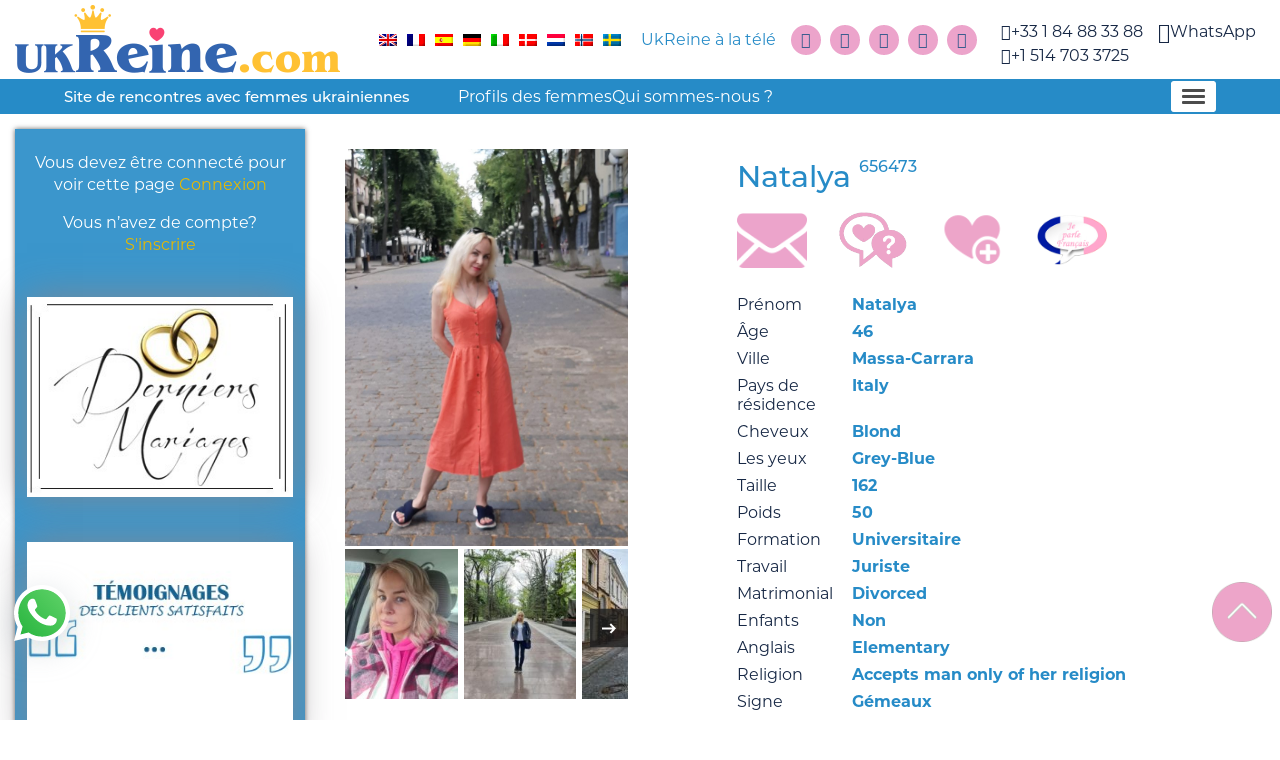

--- FILE ---
content_type: text/html; charset=UTF-8
request_url: https://ukreine.com/femmes-russes/natalya-femme-slave/
body_size: 20236
content:
<!DOCTYPE html>
<html lang="fr-FR" class="no-js">
<head>
    <meta charset="UTF-8">
    <meta name="viewport" content="width=device-width, initial-scale=1, maximum-scale=1">
    <meta name="msvalidate.01" content="59C9F619B0125F62E1A181FE1F802527" />
    <meta name="google-site-verification" content="kObZYnIacSKp7ZGTZnJbdiGfd6ECASFdq4xSQE9eotE" />
    <meta name="wot-verification" content="472d3505c05b31c6f80d" />

    <link rel="profile" href="http://gmpg.org/xfn/11">
    <link rel="pingback" href="https://ukreine.com/xmlrpc.php">
    <!-- Favicon -->
    <link href="https://ukreine.com/wp-content/themes/twentyfifteen/favicon.ico" rel="shortcut icon"
          type="image/vnd.microsoft.icon" />

    <script data-minify="1" src="https://ukreine.com/wp-content/cache/min/1/ajax/libs/babel-polyfill/7.8.7/polyfill.min.js?ver=1768681901" defer></script>

    <script>(function(html){html.className = html.className.replace(/\bno-js\b/,'js')})(document.documentElement);</script>
<meta name='robots' content='index, follow, max-image-preview:large, max-snippet:-1, max-video-preview:-1' />

	<!-- This site is optimized with the Yoast SEO Premium plugin v25.5 (Yoast SEO v26.3) - https://yoast.com/wordpress/plugins/seo/ -->
	<title>Profil pour rencontre de Natalya  (ID 656473), 46 de Massa-Carrara - Ukreine</title>
	<meta property="og:locale" content="fr_FR" />
	<meta property="og:type" content="article" />
	<meta property="og:url" content="https://ukreine.com/femmes-russes/natalya-femme-slave/" />
	<meta property="og:site_name" content="Ukreine" />
	<meta property="article:publisher" content="https://www.facebook.com/datingrussianbrides/" />
	<meta property="article:modified_time" content="2023-05-08T10:53:18+00:00" />
	<meta name="twitter:card" content="summary_large_image" />
	<meta name="twitter:site" content="@t4388388833" />
	<script type="application/ld+json" class="yoast-schema-graph">{"@context":"https://schema.org","@graph":[{"@type":"WebPage","@id":"https://ukreine.com/femmes-russes/natalya-femme-slave/","url":"https://ukreine.com/femmes-russes/natalya-femme-slave/","name":"Natalya - Ukreine","isPartOf":{"@id":"https://ukreine.com/#website"},"datePublished":"2023-05-05T11:17:28+00:00","dateModified":"2023-05-08T10:53:18+00:00","description":"Natalya du site de rencontre ukreine.com est une femme slave active et instruite, fidèle qui recherche une relation à long terme.","breadcrumb":{"@id":"https://ukreine.com/femmes-russes/natalya-femme-slave/#breadcrumb"},"inLanguage":"fr-FR","potentialAction":[{"@type":"ReadAction","target":["https://ukreine.com/femmes-russes/natalya-femme-slave/"]}]},{"@type":"BreadcrumbList","@id":"https://ukreine.com/femmes-russes/natalya-femme-slave/#breadcrumb","itemListElement":[{"@type":"ListItem","position":1,"name":"Home","item":"https://ukreine.com/"},{"@type":"ListItem","position":2,"name":"Girls Catalog","item":"https://ukreine.com/femmes-russes/"},{"@type":"ListItem","position":3,"name":"Natalya"}]},{"@type":"WebSite","@id":"https://ukreine.com/#website","url":"https://ukreine.com/","name":"Ukreine","description":"","publisher":{"@id":"https://ukreine.com/#organization"},"potentialAction":[{"@type":"SearchAction","target":{"@type":"EntryPoint","urlTemplate":"https://ukreine.com/?s={search_term_string}"},"query-input":{"@type":"PropertyValueSpecification","valueRequired":true,"valueName":"search_term_string"}}],"inLanguage":"fr-FR"},{"@type":"Organization","@id":"https://ukreine.com/#organization","name":"Ukreine","url":"https://ukreine.com/","logo":{"@type":"ImageObject","inLanguage":"fr-FR","@id":"https://ukreine.com/#/schema/logo/image/","url":"https://ukreine.com/wp-content/uploads/2018/05/logo.png","contentUrl":"https://ukreine.com/wp-content/uploads/2018/05/logo.png","width":325,"height":69,"caption":"Ukreine"},"image":{"@id":"https://ukreine.com/#/schema/logo/image/"},"sameAs":["https://www.facebook.com/datingrussianbrides/","https://x.com/t4388388833","https://www.instagram.com/agenceukreine/","https://www.pinterest.com/dbereznyakov/","https://www.youtube.com/channel/UC5lMwPhy20E8Bti0mQL43UA"]}]}</script>
	<!-- / Yoast SEO Premium plugin. -->


<link rel='dns-prefetch' href='//js.stripe.com' />
<link rel='dns-prefetch' href='//checkout.stripe.com' />
<link rel="alternate" type="application/rss+xml" title="Ukreine &raquo; Flux" href="https://ukreine.com/feed/" />
<link rel="alternate" type="application/rss+xml" title="Ukreine &raquo; Flux des commentaires" href="https://ukreine.com/comments/feed/" />
<link rel="canonical" href="https://ukreine.com/femmes-russes/natalya-femme-slave/" />
    <meta property="og:title" content="Profil pour rencontre de Natalya  (ID 656473), 46 de Massa-Carrara - Ukreine">
    <meta property="og:description" content="Natalya  (ID 656473), 46 de Massa-Carrara veut trouver un homme célibataire pour le grand amour et fonder une famille ⭐  Zéro arnaque garanti ❌">
    <meta name="twitter:title" content="Profil pour rencontre de Natalya  (ID 656473), 46 de Massa-Carrara - Ukreine">
    <meta name="twitter:description" content="Natalya  (ID 656473), 46 de Massa-Carrara veut trouver un homme célibataire pour le grand amour et fonder une famille ⭐  Zéro arnaque garanti ❌">
    <meta name="description" content="Natalya  (ID 656473), 46 de Massa-Carrara veut trouver un homme célibataire pour le grand amour et fonder une famille ⭐  Zéro arnaque garanti ❌">

        <link rel="alternate" title="oEmbed (JSON)" type="application/json+oembed" href="https://ukreine.com/wp-json/oembed/1.0/embed?url=https%3A%2F%2Fukreine.com%2Ffemmes-russes%2Fnatalya-femme-slave%2F" />
<link rel="alternate" title="oEmbed (XML)" type="text/xml+oembed" href="https://ukreine.com/wp-json/oembed/1.0/embed?url=https%3A%2F%2Fukreine.com%2Ffemmes-russes%2Fnatalya-femme-slave%2F&#038;format=xml" />
<style id='wp-img-auto-sizes-contain-inline-css' type='text/css'>
img:is([sizes=auto i],[sizes^="auto," i]){contain-intrinsic-size:3000px 1500px}
/*# sourceURL=wp-img-auto-sizes-contain-inline-css */
</style>
<link data-minify="1" rel='stylesheet' id='jQuery_notice-css' href='https://ukreine.com/wp-content/cache/min/1/wp-content/plugins/cubepoints/modules/notice/jquery.notice.css?ver=1768681900' type='text/css' media='all' />
<style id='wp-emoji-styles-inline-css' type='text/css'>

	img.wp-smiley, img.emoji {
		display: inline !important;
		border: none !important;
		box-shadow: none !important;
		height: 1em !important;
		width: 1em !important;
		margin: 0 0.07em !important;
		vertical-align: -0.1em !important;
		background: none !important;
		padding: 0 !important;
	}
/*# sourceURL=wp-emoji-styles-inline-css */
</style>
<style id='classic-theme-styles-inline-css' type='text/css'>
/*! This file is auto-generated */
.wp-block-button__link{color:#fff;background-color:#32373c;border-radius:9999px;box-shadow:none;text-decoration:none;padding:calc(.667em + 2px) calc(1.333em + 2px);font-size:1.125em}.wp-block-file__button{background:#32373c;color:#fff;text-decoration:none}
/*# sourceURL=/wp-includes/css/classic-themes.min.css */
</style>
<link data-minify="1" rel='stylesheet' id='contact-form-7-css' href='https://ukreine.com/wp-content/cache/min/1/wp-content/plugins/contact-form-7/includes/css/styles.css?ver=1768681900' type='text/css' media='all' />
<link data-minify="1" rel='stylesheet' id='stripe-checkout-button-css' href='https://ukreine.com/wp-content/cache/min/1/v3/checkout/button.css?ver=1768681900' type='text/css' media='all' />
<link rel='stylesheet' id='simpay-public-css' href='https://ukreine.com/wp-content/plugins/stripe/includes/core/assets/css/simpay-public.min.css?ver=4.16.0' type='text/css' media='all' />
<link rel='stylesheet' id='wpml-legacy-horizontal-list-0-css' href='https://ukreine.com/wp-content/plugins/sitepress-multilingual-cms/templates/language-switchers/legacy-list-horizontal/style.min.css?ver=1' type='text/css' media='all' />
<style id='wpml-legacy-horizontal-list-0-inline-css' type='text/css'>
.wpml-ls-statics-shortcode_actions, .wpml-ls-statics-shortcode_actions .wpml-ls-sub-menu, .wpml-ls-statics-shortcode_actions a {border-color:#cdcdcd;}.wpml-ls-statics-shortcode_actions a, .wpml-ls-statics-shortcode_actions .wpml-ls-sub-menu a, .wpml-ls-statics-shortcode_actions .wpml-ls-sub-menu a:link, .wpml-ls-statics-shortcode_actions li:not(.wpml-ls-current-language) .wpml-ls-link, .wpml-ls-statics-shortcode_actions li:not(.wpml-ls-current-language) .wpml-ls-link:link {color:#444444;background-color:#ffffff;}.wpml-ls-statics-shortcode_actions .wpml-ls-sub-menu a:hover,.wpml-ls-statics-shortcode_actions .wpml-ls-sub-menu a:focus, .wpml-ls-statics-shortcode_actions .wpml-ls-sub-menu a:link:hover, .wpml-ls-statics-shortcode_actions .wpml-ls-sub-menu a:link:focus {color:#000000;background-color:#eeeeee;}.wpml-ls-statics-shortcode_actions .wpml-ls-current-language > a {color:#444444;background-color:#ffffff;}.wpml-ls-statics-shortcode_actions .wpml-ls-current-language:hover>a, .wpml-ls-statics-shortcode_actions .wpml-ls-current-language>a:focus {color:#000000;background-color:#eeeeee;}
/*# sourceURL=wpml-legacy-horizontal-list-0-inline-css */
</style>
<link data-minify="1" rel='stylesheet' id='ukraine_main_styles-css' href='https://ukreine.com/wp-content/cache/min/1/wp-content/themes/twentyfifteen/build/main.css?ver=1768681900' type='text/css' media='all' />
<link data-minify="1" rel='stylesheet' id='ukraine_tailwind_styles-css' href='https://ukreine.com/wp-content/cache/min/1/wp-content/themes/twentyfifteen/build/tailwind.css?ver=1768681900' type='text/css' media='all' />
<script type="text/javascript" src="https://ukreine.com/wp-includes/js/jquery/jquery.min.js?ver=3.7.1" id="jquery-core-js" defer></script>
<script type="text/javascript" src="https://ukreine.com/wp-includes/js/jquery/jquery-migrate.min.js?ver=3.4.1" id="jquery-migrate-js" defer></script>
<script type="text/javascript" id="cp_donate_script-js-extra">
/* <![CDATA[ */
var cp_donate = {"logged_in":"0","ajax_url":"https://ukreine.com/wp-admin/admin-ajax.php","title":"Points Transfer","searchText":"Type a username and press Enter to search...","searchingText":"Searching, please wait...","searchPlaceholder":"Search...","nothingFound":"Nothing Found","amountToDonate":"Enter amount of points to transfer...","donateAmountPlaceholder":"Amount to transfer...","donateComment":"Leave feedback (to be displayed on recipient's profile)","donateCommentPlaceholder":"Enter a message...","notLoggedInText":"You must be logged in to make a transfer!","somethingWentWrongText":"Oops, something went wrong! Please try again later."};
//# sourceURL=cp_donate_script-js-extra
/* ]]> */
</script>
<script data-minify="1" type="text/javascript" src="https://ukreine.com/wp-content/cache/min/1/wp-content/plugins/cubepoints/modules/donate/donate.js?ver=1768681901" id="cp_donate_script-js" defer></script>
<script data-minify="1" type="text/javascript" src="https://ukreine.com/wp-content/cache/min/1/wp-content/plugins/cubepoints/modules/notice/jquery.notice.js?ver=1768681901" id="jQuery_notice-js" defer></script>
<script type="text/javascript" id="wpml-cookie-js-extra">
/* <![CDATA[ */
var wpml_cookies = {"wp-wpml_current_language":{"value":"fr","expires":1,"path":"/"}};
var wpml_cookies = {"wp-wpml_current_language":{"value":"fr","expires":1,"path":"/"}};
//# sourceURL=wpml-cookie-js-extra
/* ]]> */
</script>
<script data-minify="1" type="text/javascript" src="https://ukreine.com/wp-content/cache/min/1/wp-content/plugins/sitepress-multilingual-cms/res/js/cookies/language-cookie.js?ver=1768681901" id="wpml-cookie-js" defer="defer" data-wp-strategy="defer"></script>
<link rel="https://api.w.org/" href="https://ukreine.com/wp-json/" /><link rel="EditURI" type="application/rsd+xml" title="RSD" href="https://ukreine.com/xmlrpc.php?rsd" />
<meta name="generator" content="WordPress 6.9" />
<link rel='shortlink' href='https://ukreine.com/?p=656473' />
<meta name="generator" content="WPML ver:4.7.4 stt:12,37,1,4,3,27,38,2,50;" />
<meta name="generator" content="performant-translations 1.2.0">
<meta name="viewport" content="width=device-width, minimum-scale=1" />    <script type="text/javascript">
        var theme = {"ajaxurl":"https:\/\/ukreine.com\/wp-admin\/admin-ajax.php","home_url":"https:\/\/ukreine.com","user_id":0};
    </script>
    <!-- Google Tag Manager -->
    <script>
        (function(w, d, s, l, i) {
            w[l] = w[l] || [];
            w[l].push({
                'gtm.start': new Date().getTime(),
                event: 'gtm.js'
            });
            var f = d.getElementsByTagName(s)[0],
                j = d.createElement(s),
                dl = l != 'dataLayer' ? '&l=' + l : '';
            j.async = true;
            j.src =
                'https://www.googletagmanager.com/gtm.js?id=' + i + dl;
            f.parentNode.insertBefore(j, f);
        })(window, document, 'script', 'dataLayer', 'GTM-WRJQBXT');
    </script>
    <!-- End Google Tag Manager -->
<style type="text/css">.recentcomments a{display:inline !important;padding:0 !important;margin:0 !important;}</style>		<style type="text/css" id="wp-custom-css">
			span.yottie-widget-video-info-properties-item span,
.yottie-widget-video-info-caption a {
	font-size: 12px !important;
}

div.yottie-widget-video-info-properties-inner {
	line-height: 1;
}

.post-type-testimonial img, .type-testimonial img {
	display: inherit !important;
}		</style>
		<noscript><style id="rocket-lazyload-nojs-css">.rll-youtube-player, [data-lazy-src]{display:none !important;}</style></noscript></head>
<body class="wp-singular brides-template-default single single-brides postid-656473 wp-theme-twentyfifteen brides-natalya-femme-slave">
    <!-- Google Tag Manager (noscript) -->
    <noscript>
        <iframe src="https://www.googletagmanager.com/ns.html?id=GTM-WRJQBXT"
            height="0" width="0" style="display:none;visibility:hidden"></iframe>
    </noscript>
    <!-- End Google Tag Manager (noscript) -->
    
<div id="wrapper">
    <header id="header">
        

        <div class="container-fluid">
            <div class="row justify-content-between text-center align-items-center">
                <div class="col-12 col-lg pr-0">
                    <div class="head-logo">
                        <a href="https://ukreine.com">
                                                            <img width="325" height="69" src="data:image/svg+xml,%3Csvg%20xmlns='http://www.w3.org/2000/svg'%20viewBox='0%200%20325%2069'%3E%3C/svg%3E"
                                     alt="Rencontres et Mariage Femmes Russes et Ukrainiennes"
                                     title="Rencontres et Mariage Femmes Russes et Ukrainiennes" data-lazy-src="https://ukreine.com/wp-content/themes/twentyfifteen/src/images/logo.png"><noscript><img width="325" height="69" src="https://ukreine.com/wp-content/themes/twentyfifteen/src/images/logo.png"
                                     alt="Rencontres et Mariage Femmes Russes et Ukrainiennes"
                                     title="Rencontres et Mariage Femmes Russes et Ukrainiennes"></noscript>
                                                    </a>
                    </div>
                </div>
                <div class="col-12 col-lg-8 col-xl-auto">
                    <div class="row align-items-center">
                        <!-- Start Header Languages -->
                        
<div class="col-12 col-lg-auto pr-0">
    <div id="lang_sel_list" class="lang_sel_list_horizontal">
        <ul>
                                                            <li class="icl-">
                    <a href="https://ukreine.com/en/femmes-russes/natalya-femme-slave/" class="lang_sel_other">
                        <img width="18" height="12" class="iclflag lazyloaded" src="https://ukreine.com/wp-content/plugins/sitepress-multilingual-cms/res/flags/en.png" alt="" title="English" data-lazy-src="https://ukreine.com/wp-content/plugins/sitepress-multilingual-cms/res/flags/en.png" data-was-processed="true">
                    </a>
                </li>
                                                            <li class="icl-">
                    <a href="https://ukreine.com/femmes-russes/natalya-femme-slave/" class="lang_sel_other">
                        <img width="18" height="12" class="iclflag lazyloaded" src="https://ukreine.com/wp-content/plugins/sitepress-multilingual-cms/res/flags/fr.png" alt="" title="Français" data-lazy-src="https://ukreine.com/wp-content/plugins/sitepress-multilingual-cms/res/flags/fr.png" data-was-processed="true">
                    </a>
                </li>
                                                            <li class="icl-">
                    <a href="https://ukreine.com/es/femmes-russes/natalya-femme-slave/" class="lang_sel_other">
                        <img width="18" height="12" class="iclflag lazyloaded" src="https://ukreine.com/wp-content/plugins/sitepress-multilingual-cms/res/flags/es.png" alt="" title="Español" data-lazy-src="https://ukreine.com/wp-content/plugins/sitepress-multilingual-cms/res/flags/es.png" data-was-processed="true">
                    </a>
                </li>
                                                            <li class="icl-">
                    <a href="https://ukreine.com/de/femmes-russes/natalya-femme-slave/" class="lang_sel_other">
                        <img width="18" height="12" class="iclflag lazyloaded" src="https://ukreine.com/wp-content/plugins/sitepress-multilingual-cms/res/flags/de.png" alt="" title="Deutsche" data-lazy-src="https://ukreine.com/wp-content/plugins/sitepress-multilingual-cms/res/flags/de.png" data-was-processed="true">
                    </a>
                </li>
                                                            <li class="icl-">
                    <a href="https://ukreine.com/it/femmes-russes/natalya-femme-slave/" class="lang_sel_other">
                        <img width="18" height="12" class="iclflag lazyloaded" src="https://ukreine.com/wp-content/plugins/sitepress-multilingual-cms/res/flags/it.png" alt="" title="Italiano" data-lazy-src="https://ukreine.com/wp-content/plugins/sitepress-multilingual-cms/res/flags/it.png" data-was-processed="true">
                    </a>
                </li>
                                                            <li class="icl-">
                    <a href="https://ukreine.com/da/femmes-russes/natalya-femme-slave/" class="lang_sel_other">
                        <img width="18" height="12" class="iclflag lazyloaded" src="https://ukreine.com/wp-content/plugins/sitepress-multilingual-cms/res/flags/da.png" alt="" title="Dansk" data-lazy-src="https://ukreine.com/wp-content/plugins/sitepress-multilingual-cms/res/flags/da.png" data-was-processed="true">
                    </a>
                </li>
                                                            <li class="icl-">
                    <a href="https://ukreine.com/nl/femmes-russes/natalya-femme-slave/" class="lang_sel_other">
                        <img width="18" height="12" class="iclflag lazyloaded" src="https://ukreine.com/wp-content/plugins/sitepress-multilingual-cms/res/flags/nl.png" alt="" title="Nederlands" data-lazy-src="https://ukreine.com/wp-content/plugins/sitepress-multilingual-cms/res/flags/nl.png" data-was-processed="true">
                    </a>
                </li>
                                                            <li class="icl-">
                    <a href="https://ukreine.com/no/femmes-russes/natalya-femme-slave/" class="lang_sel_other">
                        <img width="18" height="12" class="iclflag lazyloaded" src="https://ukreine.com/wp-content/plugins/sitepress-multilingual-cms/res/flags/no.png" alt="" title="Norsk" data-lazy-src="https://ukreine.com/wp-content/plugins/sitepress-multilingual-cms/res/flags/no.png" data-was-processed="true">
                    </a>
                </li>
                                                            <li class="icl-">
                    <a href="https://ukreine.com/sv/femmes-russes/natalya-femme-slave/" class="lang_sel_other">
                        <img width="18" height="12" class="iclflag lazyloaded" src="https://ukreine.com/wp-content/plugins/sitepress-multilingual-cms/res/flags/sv.png" alt="" title="Svenska" data-lazy-src="https://ukreine.com/wp-content/plugins/sitepress-multilingual-cms/res/flags/sv.png" data-was-processed="true">
                    </a>
                </li>
                    </ul>
    </div>
</div>

<div class="col-12 col-lg-auto pr-0">
    
        <a class="mobile-hide" href="https://ukreine.com/ukreine-a-la-tele/" title="We are on TV"><span class="icon-tv"></span>UkReine à la télé</a>
    </div>
                        <!-- End Header Languages -->
                        <div class="col-12 col-lg-auto pr-0">
                            <!-- Start Header Social Networks -->
                            <ul class="social-networks">
    <li>
        <a href="https://x.com/t4388388833?lang=fr" target="_blank" title="Twitter"
           rel="nofollow">
            <i class="fa fa-twitter" aria-hidden="true"></i>
        </a>
    </li>
            <li>
            <a href="https://www.facebook.com/Toutsurlesrencontres/" target="_blank"
               title="Facebook" rel="nofollow">
                <i class="fa fa-facebook-official" aria-hidden="true"></i>
            </a>
        </li>
        <li>
        <a href="https://www.pinterest.com/dbereznyakov/" target="_blank" title="Pinterest" rel="nofollow">
            <i class="fa fa-pinterest-p" aria-hidden="true"></i>
        </a>
    </li>
    <li>
        <a href="https://www.youtube.com/channel/UC5lMwPhy20E8Bti0mQL43UA" target="_blank"
           title="Youtube" rel="nofollow">
            <i class="fa fa-youtube-play" aria-hidden="true"></i>
        </a>
    </li>
    <li>
        <a href="https://www.instagram.com/agenceukreine/" target="_blank" title="Instagram+"
           rel="nofollow">
            <i class="fa fa-instagram" aria-hidden="true"></i>
        </a>
    </li>
</ul>
                            <!-- End Header Social Networks -->
                        </div>
                        <!-- Start Header Phone -->
                        

<div class="text-0 col-xl-auto align-self-start pr-0 pt-lg-2 pl-0 pl-xl-4 col-6 col-lg-6 text-right text-xl-center">
    <ul class="phone first">
                <li>
            <a
                target="_blank"
                href="tel:+33184883388"
                style="">
                <i class="fa fa-phone"></i>
                <span>
                    +33 1 84 88 33 88                </span>
            </a>
        </li>
        <li>
            <a
                target="_blank"
                href="tel:+15147033725"
                style="">
                <i class="fa fa-phone"></i>
                <span>
                    +1 514 703 3725                </span>
            </a>
        </li>
    </ul>
</div>
    <div class="text-0 col-6 col-lg-6 col-xl-auto text-left text-xl-center align-self-start pt-lg-2 pr-0 pr-xl-4">
        <ul class="phone">
                    <li>
            <a
                target="_blank"
                href="https://wa.me/33604401487"
                style="font-size: 20px;">
                <i class="fa fa-whatsapp"></i>
                <span>
                    WhatsApp                </span>
            </a>
        </li>
        </ul>
    </div>
                        <!-- Start Header Phone -->
                    </div>
                </div>
            </div>
        </div>


        <div class="internalHeader">
            <div class="inner">
                <!-- Start Header Slogan -->
                <div class="slogan">Site de rencontres avec femmes ukrainiennes</div>                <!-- End Header Slogan -->

                <ul id="topMenu" class="menu"><li id="menu-item-305542" class="menu-item menu-item-type-custom menu-item-object-custom menu-item-305542"><a href="https://ukreine.com/annonces-des-femmes-celibataires-russes-et-ukrainiennes/">Profils des femmes</a></li>
<li id="menu-item-305547" class="menu-item menu-item-type-custom menu-item-object-custom menu-item-305547"><a href="https://ukreine.com/agence-rencontres-matrimoniales-russes/">Qui sommes-nous ?</a></li>
<li id="menu-item-624432" class="menu-item menu-item-type-custom menu-item-object-custom menu-item-624432"><a href="https://ukreine.com/trouver-amour-avec-agence-matrimoniale-ukraine/">Agence Matrimoniale</a></li>
<li id="menu-item-624433" class="menu-item menu-item-type-custom menu-item-object-custom menu-item-has-children menu-item-624433"><a href="#">Femmes de l&rsquo;Est</a>
<ul class="sub-menu">
	<li id="menu-item-624434" class="menu-item menu-item-type-custom menu-item-object-custom menu-item-624434"><a href="https://ukreine.com/femmes-de-lest/apprendre-a-les-connaitre/">La rencontre</a></li>
	<li id="menu-item-624435" class="menu-item menu-item-type-custom menu-item-object-custom menu-item-624435"><a href="https://ukreine.com/femmes-de-lest/comment-les-seduire/">La séduction</a></li>
	<li id="menu-item-624436" class="menu-item menu-item-type-custom menu-item-object-custom menu-item-624436"><a href="https://ukreine.com/femmes-de-lest/le-mariage/">Le mariage</a></li>
</ul>
</li>
<li id="menu-item-305546" class="menu-item menu-item-type-custom menu-item-object-custom menu-item-305546"><a href="https://ukreine.com/faq/">Aide</a></li>
<li id="menu-item-305543" class="menu-item menu-item-type-custom menu-item-object-custom menu-item-305543"><a href="https://ukreine.com/blog-rencontres-femmes-russes/">Blog</a></li>
<li id="menu-item-312251" class="menu-item menu-item-type-custom menu-item-object-custom menu-item-312251"><a href="https://ukreine.com/nos-adresses/">Nous contacter</a></li>
<li id="menu-item-305544" class="menu-item menu-item-type-custom menu-item-object-custom menu-item-305544"><a href="https://ukreine.com/votre-site-est-il-le-meilleur-site-de-rencontre-est-il-gratuit/">Tarifs</a></li>
<li class="menu-item"><a href="https://ukreine.com/registration/" class="registration_link">Inscription</a></li><li class="menu-item"><a href="https://ukreine.com/login/" class="login_link">Connexion</a></li></ul>
                <nav id="nav">
                    <ul id="navMenu" class="menu"><li class="menu-item menu-item-type-custom menu-item-object-custom menu-item-305542"><a href="https://ukreine.com/annonces-des-femmes-celibataires-russes-et-ukrainiennes/">Profils des femmes</a></li>
<li class="menu-item menu-item-type-custom menu-item-object-custom menu-item-305547"><a href="https://ukreine.com/agence-rencontres-matrimoniales-russes/">Qui sommes-nous ?</a></li>
<li class="menu-item menu-item-type-custom menu-item-object-custom menu-item-624432"><a href="https://ukreine.com/trouver-amour-avec-agence-matrimoniale-ukraine/">Agence Matrimoniale</a></li>
<li class="menu-item menu-item-type-custom menu-item-object-custom menu-item-has-children menu-item-624433"><a href="#">Femmes de l&rsquo;Est</a>
<ul class="sub-menu">
	<li class="menu-item menu-item-type-custom menu-item-object-custom menu-item-624434"><a href="https://ukreine.com/femmes-de-lest/apprendre-a-les-connaitre/">La rencontre</a></li>
	<li class="menu-item menu-item-type-custom menu-item-object-custom menu-item-624435"><a href="https://ukreine.com/femmes-de-lest/comment-les-seduire/">La séduction</a></li>
	<li class="menu-item menu-item-type-custom menu-item-object-custom menu-item-624436"><a href="https://ukreine.com/femmes-de-lest/le-mariage/">Le mariage</a></li>
</ul>
</li>
<li class="menu-item menu-item-type-custom menu-item-object-custom menu-item-305546"><a href="https://ukreine.com/faq/">Aide</a></li>
<li class="menu-item menu-item-type-custom menu-item-object-custom menu-item-305543"><a href="https://ukreine.com/blog-rencontres-femmes-russes/">Blog</a></li>
<li class="menu-item menu-item-type-custom menu-item-object-custom menu-item-312251"><a href="https://ukreine.com/nos-adresses/">Nous contacter</a></li>
<li class="menu-item menu-item-type-custom menu-item-object-custom menu-item-305544"><a href="https://ukreine.com/votre-site-est-il-le-meilleur-site-de-rencontre-est-il-gratuit/">Tarifs</a></li>
<li class="menu-item"><a href="https://ukreine.com/registration/" class="registration_link">Inscription</a></li><li class="menu-item"><a href="https://ukreine.com/login/" class="login_link">Connexion</a></li></ul>                </nav>

                <a href="#" class="navToggle">
                    <span></span>
                    <span></span>
                    <span></span>
                </a>
            </div>
        </div>

    </header>






<div class="site postDetailView main-content row m-0">
    <div class="col-sm-12 col-md-3">
        <div class="leftSidebar">

                                <div>
            <p>Vous devez être connecté pour voir cette page
                <a href="https://ukreine.com/login/" class="login_link">Connexion</a>
            </p>
            <p>Vous n’avez de compte?
                <a href="https://ukreine.com/registration/"
                    class="registration_link">S'inscrire</a>
            </p>
        </div>
                

                                <a href="https://ukreine.com/mariage-femmes-ukrainiennes-agence-de-rencontres-ukreine/" >
                <img width="293" height="220" src="data:image/svg+xml,%3Csvg%20xmlns='http://www.w3.org/2000/svg'%20viewBox='0%200%20293%20220'%3E%3C/svg%3E" class="attachment-medium_large size-medium_large" alt="Derniers mariages et couples de notre agence de rencontres" decoding="async" fetchpriority="high" data-lazy-srcset="https://ukreine.com/wp-content/uploads/2019/06/ban44.jpg 293w, https://ukreine.com/wp-content/uploads/2019/06/ban44-200x150.jpg 200w" data-lazy-sizes="(max-width: 293px) 100vw, 293px" data-lazy-src="https://ukreine.com/wp-content/uploads/2019/06/ban44.jpg" /><noscript><img width="293" height="220" src="https://ukreine.com/wp-content/uploads/2019/06/ban44.jpg" class="attachment-medium_large size-medium_large" alt="Derniers mariages et couples de notre agence de rencontres" decoding="async" fetchpriority="high" srcset="https://ukreine.com/wp-content/uploads/2019/06/ban44.jpg 293w, https://ukreine.com/wp-content/uploads/2019/06/ban44-200x150.jpg 200w" sizes="(max-width: 293px) 100vw, 293px" /></noscript>            </a>
                                        <a href="https://ukreine.com/testimonials/" >
                <img width="293" height="220" src="data:image/svg+xml,%3Csvg%20xmlns='http://www.w3.org/2000/svg'%20viewBox='0%200%20293%20220'%3E%3C/svg%3E" class="attachment-medium_large size-medium_large" alt="Mariage invités de l’agence Ukreine.com" decoding="async" data-lazy-srcset="https://ukreine.com/wp-content/uploads/2019/06/ban4-fr.jpg 293w, https://ukreine.com/wp-content/uploads/2019/06/ban4-fr-200x150.jpg 200w" data-lazy-sizes="(max-width: 293px) 100vw, 293px" data-lazy-src="https://ukreine.com/wp-content/uploads/2019/06/ban4-fr.jpg" /><noscript><img width="293" height="220" src="https://ukreine.com/wp-content/uploads/2019/06/ban4-fr.jpg" class="attachment-medium_large size-medium_large" alt="Mariage invités de l’agence Ukreine.com" decoding="async" srcset="https://ukreine.com/wp-content/uploads/2019/06/ban4-fr.jpg 293w, https://ukreine.com/wp-content/uploads/2019/06/ban4-fr-200x150.jpg 200w" sizes="(max-width: 293px) 100vw, 293px" /></noscript>            </a>
                                        <a href="https://ukreine.com/la-guerre-en-ukraine-quest-ce-qui-se-passe-avec-nous-et-avec-les-femmes/" >
                <img width="660" height="723" src="data:image/svg+xml,%3Csvg%20xmlns='http://www.w3.org/2000/svg'%20viewBox='0%200%20660%20723'%3E%3C/svg%3E" class="attachment-medium_large size-medium_large" alt="" decoding="async" data-lazy-srcset="https://ukreine.com/wp-content/uploads/2022/02/Frame-21-768x841.jpg 768w, https://ukreine.com/wp-content/uploads/2022/02/Frame-21-183x200.jpg 183w, https://ukreine.com/wp-content/uploads/2022/02/Frame-21-935x1024.jpg 935w, https://ukreine.com/wp-content/uploads/2022/02/Frame-21.jpg 1152w" data-lazy-sizes="(max-width: 660px) 100vw, 660px" data-lazy-src="https://ukreine.com/wp-content/uploads/2022/02/Frame-21-768x841.jpg" /><noscript><img width="660" height="723" src="https://ukreine.com/wp-content/uploads/2022/02/Frame-21-768x841.jpg" class="attachment-medium_large size-medium_large" alt="" decoding="async" srcset="https://ukreine.com/wp-content/uploads/2022/02/Frame-21-768x841.jpg 768w, https://ukreine.com/wp-content/uploads/2022/02/Frame-21-183x200.jpg 183w, https://ukreine.com/wp-content/uploads/2022/02/Frame-21-935x1024.jpg 935w, https://ukreine.com/wp-content/uploads/2022/02/Frame-21.jpg 1152w" sizes="(max-width: 660px) 100vw, 660px" /></noscript>            </a>
                                        <a href="https://ukreine.com/skype-avec-femmes-ukrainiennes/" >
                <img width="371" height="490" src="data:image/svg+xml,%3Csvg%20xmlns='http://www.w3.org/2000/svg'%20viewBox='0%200%20371%20490'%3E%3C/svg%3E" class="attachment-medium_large size-medium_large" alt="" decoding="async" data-lazy-srcset="https://ukreine.com/wp-content/uploads/2024/08/banner-fr.jpg 371w, https://ukreine.com/wp-content/uploads/2024/08/banner-fr-151x200.jpg 151w" data-lazy-sizes="(max-width: 371px) 100vw, 371px" data-lazy-src="https://ukreine.com/wp-content/uploads/2024/08/banner-fr.jpg" /><noscript><img width="371" height="490" src="https://ukreine.com/wp-content/uploads/2024/08/banner-fr.jpg" class="attachment-medium_large size-medium_large" alt="" decoding="async" srcset="https://ukreine.com/wp-content/uploads/2024/08/banner-fr.jpg 371w, https://ukreine.com/wp-content/uploads/2024/08/banner-fr-151x200.jpg 151w" sizes="(max-width: 371px) 100vw, 371px" /></noscript>            </a>
                                        <a href="https://ukreine.com/rencontrer-une-femme-ukrainienne-qui-habite-pres-de-chez-moi/" >
                <img width="660" height="873" src="data:image/svg+xml,%3Csvg%20xmlns='http://www.w3.org/2000/svg'%20viewBox='0%200%20660%20873'%3E%3C/svg%3E" class="attachment-medium_large size-medium_large" alt="" decoding="async" data-lazy-srcset="https://ukreine.com/wp-content/uploads/2025/04/Frame-67-1-768x1016.jpg 768w, https://ukreine.com/wp-content/uploads/2025/04/Frame-67-1-151x200.jpg 151w, https://ukreine.com/wp-content/uploads/2025/04/Frame-67-1-774x1024.jpg 774w, https://ukreine.com/wp-content/uploads/2025/04/Frame-67-1.jpg 1152w" data-lazy-sizes="(max-width: 660px) 100vw, 660px" data-lazy-src="https://ukreine.com/wp-content/uploads/2025/04/Frame-67-1-768x1016.jpg" /><noscript><img width="660" height="873" src="https://ukreine.com/wp-content/uploads/2025/04/Frame-67-1-768x1016.jpg" class="attachment-medium_large size-medium_large" alt="" decoding="async" srcset="https://ukreine.com/wp-content/uploads/2025/04/Frame-67-1-768x1016.jpg 768w, https://ukreine.com/wp-content/uploads/2025/04/Frame-67-1-151x200.jpg 151w, https://ukreine.com/wp-content/uploads/2025/04/Frame-67-1-774x1024.jpg 774w, https://ukreine.com/wp-content/uploads/2025/04/Frame-67-1.jpg 1152w" sizes="(max-width: 660px) 100vw, 660px" /></noscript>            </a>
                                        <a href="https://ukreine.com/soiree/" >
                <img width="275" height="461" src="data:image/svg+xml,%3Csvg%20xmlns='http://www.w3.org/2000/svg'%20viewBox='0%200%20275%20461'%3E%3C/svg%3E" class="attachment-medium_large size-medium_large" alt="Rencontrez 100 belles femmes ukrainiennes durant une seule soirée" decoding="async" data-lazy-src="https://ukreine.com/wp-content/uploads/2020/08/new1.svg" /><noscript><img width="275" height="461" src="https://ukreine.com/wp-content/uploads/2020/08/new1.svg" class="attachment-medium_large size-medium_large" alt="Rencontrez 100 belles femmes ukrainiennes durant une seule soirée" decoding="async" /></noscript>            </a>
                                                            <a href="https://ukreine.com/blog-rencontres-femmes-russes/fondateur-du-site-de-rencontres-subit-le-test-au-detecteur-de-mensonges/" >
                <img width="660" height="933" src="data:image/svg+xml,%3Csvg%20xmlns='http://www.w3.org/2000/svg'%20viewBox='0%200%20660%20933'%3E%3C/svg%3E" class="attachment-medium_large size-medium_large" alt="Le fondateur du site de rencontres UkReine.com accepte de passer au détecteur de mensonges" decoding="async" data-lazy-srcset="https://ukreine.com/wp-content/uploads/2019/06/FR-768x1086.jpeg 768w, https://ukreine.com/wp-content/uploads/2019/06/FR-768x1086-141x200.jpeg 141w, https://ukreine.com/wp-content/uploads/2019/06/FR-768x1086-724x1024.jpeg 724w" data-lazy-sizes="(max-width: 660px) 100vw, 660px" data-lazy-src="https://ukreine.com/wp-content/uploads/2019/06/FR-768x1086-768x1086.jpeg" /><noscript><img width="660" height="933" src="https://ukreine.com/wp-content/uploads/2019/06/FR-768x1086-768x1086.jpeg" class="attachment-medium_large size-medium_large" alt="Le fondateur du site de rencontres UkReine.com accepte de passer au détecteur de mensonges" decoding="async" srcset="https://ukreine.com/wp-content/uploads/2019/06/FR-768x1086.jpeg 768w, https://ukreine.com/wp-content/uploads/2019/06/FR-768x1086-141x200.jpeg 141w, https://ukreine.com/wp-content/uploads/2019/06/FR-768x1086-724x1024.jpeg 724w" sizes="(max-width: 660px) 100vw, 660px" /></noscript>            </a>
                                        <a href="https://ukreine.com/videos/" >
                <img width="660" height="873" src="data:image/svg+xml,%3Csvg%20xmlns='http://www.w3.org/2000/svg'%20viewBox='0%200%20660%20873'%3E%3C/svg%3E" class="attachment-medium_large size-medium_large" alt="" decoding="async" data-lazy-srcset="https://ukreine.com/wp-content/uploads/2025/06/Instagram-Frame-71.jpg 741w, https://ukreine.com/wp-content/uploads/2025/06/Instagram-Frame-71-151x200.jpg 151w" data-lazy-sizes="(max-width: 660px) 100vw, 660px" data-lazy-src="https://ukreine.com/wp-content/uploads/2025/06/Instagram-Frame-71.jpg" /><noscript><img width="660" height="873" src="https://ukreine.com/wp-content/uploads/2025/06/Instagram-Frame-71.jpg" class="attachment-medium_large size-medium_large" alt="" decoding="async" srcset="https://ukreine.com/wp-content/uploads/2025/06/Instagram-Frame-71.jpg 741w, https://ukreine.com/wp-content/uploads/2025/06/Instagram-Frame-71-151x200.jpg 151w" sizes="(max-width: 660px) 100vw, 660px" /></noscript>            </a>
                                        <a href="https://ukreine.com/blog-rencontres-femmes-russes/barriere-de-langue-trouver-une-femme-russe-parlant-francais/" >
                <img width="660" height="499" src="data:image/svg+xml,%3Csvg%20xmlns='http://www.w3.org/2000/svg'%20viewBox='0%200%20660%20499'%3E%3C/svg%3E" class="attachment-medium_large size-medium_large" alt="" decoding="async" data-lazy-srcset="https://ukreine.com/wp-content/uploads/2025/11/Instagram-Design-4-2-768x581.jpg 768w, https://ukreine.com/wp-content/uploads/2025/11/Instagram-Design-4-2-200x151.jpg 200w, https://ukreine.com/wp-content/uploads/2025/11/Instagram-Design-4-2-1024x775.jpg 1024w, https://ukreine.com/wp-content/uploads/2025/11/Instagram-Design-4-2.jpg 1152w" data-lazy-sizes="(max-width: 660px) 100vw, 660px" data-lazy-src="https://ukreine.com/wp-content/uploads/2025/11/Instagram-Design-4-2-768x581.jpg" /><noscript><img width="660" height="499" src="https://ukreine.com/wp-content/uploads/2025/11/Instagram-Design-4-2-768x581.jpg" class="attachment-medium_large size-medium_large" alt="" decoding="async" srcset="https://ukreine.com/wp-content/uploads/2025/11/Instagram-Design-4-2-768x581.jpg 768w, https://ukreine.com/wp-content/uploads/2025/11/Instagram-Design-4-2-200x151.jpg 200w, https://ukreine.com/wp-content/uploads/2025/11/Instagram-Design-4-2-1024x775.jpg 1024w, https://ukreine.com/wp-content/uploads/2025/11/Instagram-Design-4-2.jpg 1152w" sizes="(max-width: 660px) 100vw, 660px" /></noscript>            </a>
                                        <a href="https://ukreine.com/rencontrer-femme-russe-ukraine/" >
                <img width="660" height="669" src="data:image/svg+xml,%3Csvg%20xmlns='http://www.w3.org/2000/svg'%20viewBox='0%200%20660%20669'%3E%3C/svg%3E" class="attachment-medium_large size-medium_large" alt="" decoding="async" data-lazy-srcset="https://ukreine.com/wp-content/uploads/2025/03/Group-17-768x778.jpg 768w, https://ukreine.com/wp-content/uploads/2025/03/Group-17-197x200.jpg 197w, https://ukreine.com/wp-content/uploads/2025/03/Group-17-1011x1024.jpg 1011w, https://ukreine.com/wp-content/uploads/2025/03/Group-17-60x60.jpg 60w, https://ukreine.com/wp-content/uploads/2025/03/Group-17.jpg 1152w" data-lazy-sizes="(max-width: 660px) 100vw, 660px" data-lazy-src="https://ukreine.com/wp-content/uploads/2025/03/Group-17-768x778.jpg" /><noscript><img width="660" height="669" src="https://ukreine.com/wp-content/uploads/2025/03/Group-17-768x778.jpg" class="attachment-medium_large size-medium_large" alt="" decoding="async" srcset="https://ukreine.com/wp-content/uploads/2025/03/Group-17-768x778.jpg 768w, https://ukreine.com/wp-content/uploads/2025/03/Group-17-197x200.jpg 197w, https://ukreine.com/wp-content/uploads/2025/03/Group-17-1011x1024.jpg 1011w, https://ukreine.com/wp-content/uploads/2025/03/Group-17-60x60.jpg 60w, https://ukreine.com/wp-content/uploads/2025/03/Group-17.jpg 1152w" sizes="(max-width: 660px) 100vw, 660px" /></noscript>            </a>
                                        <a href="https://ukreine.com/faq/" >
                <img width="288" height="541" src="data:image/svg+xml,%3Csvg%20xmlns='http://www.w3.org/2000/svg'%20viewBox='0%200%20288%20541'%3E%3C/svg%3E" class="attachment-medium_large size-medium_large" alt="FAQ" decoding="async" data-lazy-srcset="https://ukreine.com/wp-content/uploads/2019/06/banner_FAQ_FR.jpg 288w, https://ukreine.com/wp-content/uploads/2019/06/banner_FAQ_FR-106x200.jpg 106w" data-lazy-sizes="(max-width: 288px) 100vw, 288px" data-lazy-src="https://ukreine.com/wp-content/uploads/2019/06/banner_FAQ_FR.jpg" /><noscript><img width="288" height="541" src="https://ukreine.com/wp-content/uploads/2019/06/banner_FAQ_FR.jpg" class="attachment-medium_large size-medium_large" alt="FAQ" decoding="async" srcset="https://ukreine.com/wp-content/uploads/2019/06/banner_FAQ_FR.jpg 288w, https://ukreine.com/wp-content/uploads/2019/06/banner_FAQ_FR-106x200.jpg 106w" sizes="(max-width: 288px) 100vw, 288px" /></noscript>            </a>
                                        <a href="https://belles-femmes-russes.info" rel="nofollow">
                <img width="660" height="873" src="data:image/svg+xml,%3Csvg%20xmlns='http://www.w3.org/2000/svg'%20viewBox='0%200%20660%20873'%3E%3C/svg%3E" class="attachment-medium_large size-medium_large" alt="belle femme russe" decoding="async" data-lazy-srcset="https://ukreine.com/wp-content/uploads/2020/04/fr-768x1016.jpg 768w, https://ukreine.com/wp-content/uploads/2020/04/fr-151x200.jpg 151w, https://ukreine.com/wp-content/uploads/2020/04/fr-774x1024.jpg 774w, https://ukreine.com/wp-content/uploads/2020/04/fr.jpg 1152w" data-lazy-sizes="(max-width: 660px) 100vw, 660px" data-lazy-src="https://ukreine.com/wp-content/uploads/2020/04/fr-768x1016.jpg" /><noscript><img width="660" height="873" src="https://ukreine.com/wp-content/uploads/2020/04/fr-768x1016.jpg" class="attachment-medium_large size-medium_large" alt="belle femme russe" decoding="async" srcset="https://ukreine.com/wp-content/uploads/2020/04/fr-768x1016.jpg 768w, https://ukreine.com/wp-content/uploads/2020/04/fr-151x200.jpg 151w, https://ukreine.com/wp-content/uploads/2020/04/fr-774x1024.jpg 774w, https://ukreine.com/wp-content/uploads/2020/04/fr.jpg 1152w" sizes="(max-width: 660px) 100vw, 660px" /></noscript>            </a>
                                                            <a href="https://ukreine.com/ukreine-a-la-tele/" >
                <img width="660" height="440" src="data:image/svg+xml,%3Csvg%20xmlns='http://www.w3.org/2000/svg'%20viewBox='0%200%20660%20440'%3E%3C/svg%3E" class="attachment-medium_large size-medium_large" alt="" decoding="async" data-lazy-srcset="https://ukreine.com/wp-content/uploads/2025/11/Instagram-design-19-1-768x512.jpg 768w, https://ukreine.com/wp-content/uploads/2025/11/Instagram-design-19-1-200x133.jpg 200w, https://ukreine.com/wp-content/uploads/2025/11/Instagram-design-19-1-1024x683.jpg 1024w, https://ukreine.com/wp-content/uploads/2025/11/Instagram-design-19-1.jpg 1152w" data-lazy-sizes="(max-width: 660px) 100vw, 660px" data-lazy-src="https://ukreine.com/wp-content/uploads/2025/11/Instagram-design-19-1-768x512.jpg" /><noscript><img width="660" height="440" src="https://ukreine.com/wp-content/uploads/2025/11/Instagram-design-19-1-768x512.jpg" class="attachment-medium_large size-medium_large" alt="" decoding="async" srcset="https://ukreine.com/wp-content/uploads/2025/11/Instagram-design-19-1-768x512.jpg 768w, https://ukreine.com/wp-content/uploads/2025/11/Instagram-design-19-1-200x133.jpg 200w, https://ukreine.com/wp-content/uploads/2025/11/Instagram-design-19-1-1024x683.jpg 1024w, https://ukreine.com/wp-content/uploads/2025/11/Instagram-design-19-1.jpg 1152w" sizes="(max-width: 660px) 100vw, 660px" /></noscript>            </a>
            


    
</div>
    </div>
    <div class="col-sm-12 col-md-9 mainArea postView">
        <div id="primary" class="content-area">
            <main id="main" class="site-main vn_brides" role="main">

                
                    <div class="postCode">
                        <div id="scroll-anchor"></div>

                        
<article id="post-656473" class="post_bride">
    <div class="row">
                    <div class="col-12 col-lg-4">
                
	    	<div class="post-thumbnail">
		        <div>
            <a href="https://ukreine.com/wp-content/uploads/2023/05/20200627_140434-Natva-732x1024.jpg" class="person_gallery">
                <img width="768" height="1075" src="data:image/svg+xml,%3Csvg%20xmlns='http://www.w3.org/2000/svg'%20viewBox='0%200%20768%201075'%3E%3C/svg%3E"
                    alt="Natalya from Ukraine is looking for a man" data-lazy-src="https://ukreine.com/wp-content/uploads/2023/05/20200627_140434-Natva-768x1075.jpg"><noscript><img width="768" height="1075" src="https://ukreine.com/wp-content/uploads/2023/05/20200627_140434-Natva-768x1075.jpg"
                    alt="Natalya from Ukraine is looking for a man"></noscript>
            </a>
        </div>
        <div id="slick-nav">
                                        <a href="https://ukreine.com/wp-content/uploads/2023/05/20221eva-768x1024.jpg" class="person_gallery">
                    <img width="150" height="200" src="data:image/svg+xml,%3Csvg%20xmlns='http://www.w3.org/2000/svg'%20viewBox='0%200%20150%20200'%3E%3C/svg%3E"
                         alt="Natalya from Ukraine is looking for a man" data-lazy-src="https://ukreine.com/wp-content/uploads/2023/05/20221eva-150x200.jpg"><noscript><img width="150" height="200" src="https://ukreine.com/wp-content/uploads/2023/05/20221eva-150x200.jpg"
                         alt="Natalya from Ukraine is looking for a man"></noscript>
                </a>
                            <a href="https://ukreine.com/wp-content/uploads/2023/05/20200507_152840-eva-768x1024.jpg" class="person_gallery">
                    <img width="150" height="200" src="data:image/svg+xml,%3Csvg%20xmlns='http://www.w3.org/2000/svg'%20viewBox='0%200%20150%20200'%3E%3C/svg%3E"
                         alt="Natalya from Ukraine is looking for a man" data-lazy-src="https://ukreine.com/wp-content/uploads/2023/05/20200507_152840-eva-150x200.jpg"><noscript><img width="150" height="200" src="https://ukreine.com/wp-content/uploads/2023/05/20200507_152840-eva-150x200.jpg"
                         alt="Natalya from Ukraine is looking for a man"></noscript>
                </a>
                            <a href="https://ukreine.com/wp-content/uploads/2023/05/20211213_101216-Nva-1024x768.jpg" class="person_gallery">
                    <img width="200" height="150" src="data:image/svg+xml,%3Csvg%20xmlns='http://www.w3.org/2000/svg'%20viewBox='0%200%20200%20150'%3E%3C/svg%3E"
                         alt="Natalya from Ukraine is looking for a man" data-lazy-src="https://ukreine.com/wp-content/uploads/2023/05/20211213_101216-Nva-200x150.jpg"><noscript><img width="200" height="150" src="https://ukreine.com/wp-content/uploads/2023/05/20211213_101216-Nva-200x150.jpg"
                         alt="Natalya from Ukraine is looking for a man"></noscript>
                </a>
                            <a href="https://ukreine.com/wp-content/uploads/2023/05/20211225_102058-va-768x1024.jpg" class="person_gallery">
                    <img width="150" height="200" src="data:image/svg+xml,%3Csvg%20xmlns='http://www.w3.org/2000/svg'%20viewBox='0%200%20150%20200'%3E%3C/svg%3E"
                         alt="Natalya from Ukraine is looking for a man" data-lazy-src="https://ukreine.com/wp-content/uploads/2023/05/20211225_102058-va-150x200.jpg"><noscript><img width="150" height="200" src="https://ukreine.com/wp-content/uploads/2023/05/20211225_102058-va-150x200.jpg"
                         alt="Natalya from Ukraine is looking for a man"></noscript>
                </a>
                    </div>

        <script type="text/javascript">window.addEventListener('DOMContentLoaded', function() {
            jQuery(document).ready(function ($) {
                $("#slick-nav").slick({
                    slidesToShow: 3,
                    slidesToScroll: 1,
                    variableWidth: true,
                    arrows: true,
                    dots: false,
                    infinite: false,
                    prevArrow: '<button type="button" class="slick-arrow slick-prev"><svg xmlns="https://www.w3' +
                        '.org/2000/svg" ' +
                        'viewBox="0 0 24 24"><path d="M15.4 12.97l-2.68 2.72 1.34 1.38L19 12l-4.94-5.07-1.34 1.38 2.68 2.72H5v1.94z"></path></svg></button>',
                    nextArrow: '<button type="button" class="slick-arrow slick-next"><svg xmlns="https://www.w3.org/2000/svg" ' +
                        'viewBox="0 0 24 24"><path d="M15.4 12.97l-2.68 2.72 1.34 1.38L19 12l-4.94-5.07-1.34 1.38 2.68 2.72H5v1.94z"></path></svg></button>'
                });

                $(".person_gallery").fancybox({
                    touch: true,
                    btnTpl: {
                        zoom:
                            '<button data-fancybox-zoom class="fancybox-button fancybox-button--zoom" title="{{ZOOM}}">' +
                            '<svg xmlns="https://www.w3.org/2000/svg" viewBox="0 0 24 24"><path d="M18.7 17.3l-3-3a5.9 5.9 0 0 0-.6-7.6 5.9 5.9 0 0 0-8.4 0 5.9 5.9 0 0 0 0 8.4 5.9 5.9 0 0 0 7.7.7l3 3a1 1 0 0 0 1.3 0c.4-.5.4-1 0-1.5zM8.1 13.8a4 4 0 0 1 0-5.7 4 4 0 0 1 5.7 0 4 4 0 0 1 0 5.7 4 4 0 0 1-5.7 0z"/></svg>' +
                            "</button>",

                        close:
                            '<button data-fancybox-close class="fancybox-button fancybox-button--close" title="{{CLOSE}}">' +
                            '<svg xmlns="https://www.w3.org/2000/svg" viewBox="0 0 24 24"><path d="M12 10.6L6.6 5.2 5.2 6.6l5.4 5.4-5.4 5.4 1.4 1.4 5.4-5.4 5.4 5.4 1.4-1.4-5.4-5.4 5.4-5.4-1.4-1.4-5.4 5.4z"/></svg>' +
                            "</button>",

                        // Arrows
                        arrowLeft:
                            '<button data-fancybox-prev class="fancybox-button fancybox-button--arrow_left" title="{{PREV}}">' +
                            '<div><svg xmlns="https://www.w3.org/2000/svg" viewBox="0 0 24 24"><path d="M11.28 15.7l-1.34 1.37L5 12l4.94-5.07 1.34 1.38-2.68 2.72H19v1.94H8.6z"/></svg></div>' +
                            "</button>",

                        arrowRight:
                            '<button data-fancybox-next class="fancybox-button fancybox-button--arrow_right" title="{{NEXT}}">' +
                            '<div><svg xmlns="https://www.w3.org/2000/svg" viewBox="0 0 24 24"><path d="M15.4 12.97l-2.68 2.72 1.34 1.38L19 12l-4.94-5.07-1.34 1.38 2.68 2.72H5v1.94z"/></svg></div>' +
                            "</button>",

                        // This small close button will be appended to your html/inline/ajax content by default,
                        // if "smallBtn" option is not set to false
                        smallBtn:
                            '<button type="button" data-fancybox-close class="fancybox-button fancybox-close-small" title="{{CLOSE}}">' +
                            '<svg xmlns="https://www.w3.org/2000/svg" version="1" viewBox="0 0 24 24"><path d="M13 12l5-5-1-1-5 5-5-5-1 1 5 5-5 5 1 1 5-5 5 5 1-1z"/></svg>' +
                            "</button>"
                    },
                }).attr('data-fancybox', 'group1');

            });
        });</script>

        	</div><!-- .post-thumbnail -->

	            </div>
                <div class="col-12 col-lg-6 offset-lg-1">
            
                        <div class="bride_title">
                            <a href="https://ukreine.com/femmes-russes/natalya-femme-slave/" class="title-link" rel="bookmark" target="_blank">
                                <h1 class="title">
                                    Natalya                                    <span class="id">656473</span>
                                </h1>
                            </a>


                            <div class="ml-4 d-inline-block">
                                <div id="fb-root"></div>
                                <script async defer crossorigin="anonymous"
                                    src="https://connect.facebook.net/en_US/sdk.js#xfbml=1&version=v9.0&appId=332737454292570&autoLogAppEvents=1"
                                    nonce="UiL3dALn"></script>

                                <div class="fb-like" data-href="https://ukreine.com/femmes-russes/natalya-femme-slave/" data-width=""
                                    data-layout="button" data-action="like" data-size="small" data-share="true"></div>
                            </div>
                        </div>

                        

<div class="services">
                
                
                <a  href="#" class="link letter message_popup_link" data-message="Vous devez être connecté pour voir cette page" data-redirect="" data-timeout="">
                    <span class="image"></span>
                    <span class="hover">
                        Envoyer un message                    </span>
                </a>

                            
                                <a  href="#" class="link like_request like_request_link" 
                               data-page_id="656473"
                               data-nonce="c242c31898">
                    <span class="image"></span>
                    <span class="hover">
                        Demande d'intérêt                    </span>
                </a>

                            
                                <a href="#" class="link favorite add_favorite_link"
                   data-page_id="656473"
                   data-nonce="7d6a47c158">
                    <span class="image"></span>
                    <span class="hover add_favorite_link">
                        Ajouter aux préférées                    </span>
                    <span class="hover remove_favorite_link">
                        Supprimer de la liste des favorites                    </span>
                </a>

                            
                                <a href="https://ukreine.com/femmes-russes-parlant-francais-cours-de-langue/"
                   class="link speak_english fr">
                    <span class="image"></span>
                </a>

                                                                            
</div>

                        <div class="main_fields">

                            
                                                            
                                <div class="row field">
                                    <div class="col-auto name">
                                        Prénom                                    </div>
                                    <div class="col value">
                                        Natalya                                     </div>
                                </div>

                                                            
                                <div class="row field">
                                    <div class="col-auto name">
                                        Âge                                    </div>
                                    <div class="col value">
                                        46                                    </div>
                                </div>

                                                            
                                <div class="row field">
                                    <div class="col-auto name">
                                        Ville                                    </div>
                                    <div class="col value">
                                        Massa-Carrara                                    </div>
                                </div>

                                                            
                                <div class="row field">
                                    <div class="col-auto name">
                                        Pays de résidence                                    </div>
                                    <div class="col value">
                                        Italy                                    </div>
                                </div>

                                                            
                                <div class="row field">
                                    <div class="col-auto name">
                                        Cheveux                                    </div>
                                    <div class="col value">
                                        Blond                                    </div>
                                </div>

                                                            
                                <div class="row field">
                                    <div class="col-auto name">
                                        Les yeux                                    </div>
                                    <div class="col value">
                                        Grey-Blue                                    </div>
                                </div>

                                                            
                                <div class="row field">
                                    <div class="col-auto name">
                                        Taille                                    </div>
                                    <div class="col value">
                                        162                                    </div>
                                </div>

                                                            
                                <div class="row field">
                                    <div class="col-auto name">
                                        Poids                                    </div>
                                    <div class="col value">
                                        50                                    </div>
                                </div>

                                                            
                                <div class="row field">
                                    <div class="col-auto name">
                                        Formation                                    </div>
                                    <div class="col value">
                                        Universitaire                                    </div>
                                </div>

                                                            
                                <div class="row field">
                                    <div class="col-auto name">
                                        Travail                                    </div>
                                    <div class="col value">
                                        Juriste                                    </div>
                                </div>

                                                            
                                <div class="row field">
                                    <div class="col-auto name">
                                        Matrimonial                                    </div>
                                    <div class="col value">
                                        Divorced                                    </div>
                                </div>

                                                            
                                <div class="row field">
                                    <div class="col-auto name">
                                        Enfants                                    </div>
                                    <div class="col value">
                                        Non                                    </div>
                                </div>

                                                            
                                <div class="row field">
                                    <div class="col-auto name">
                                        Anglais                                    </div>
                                    <div class="col value">
                                        Elementary                                    </div>
                                </div>

                                                            
                                <div class="row field">
                                    <div class="col-auto name">
                                        Religion                                    </div>
                                    <div class="col value">
                                        Accepts man only of her religion                                    </div>
                                </div>

                            
                            
                            <div class="row field">
                                <div class="col-auto name">
                                    Signe                                </div>
                                <div class="col value">
                                    Gémeaux                                </div>
                            </div>
                        </div>

                        <div class="headerButtons">
                             
                                <button class="call-me message_popup_link"
                                    data-message="Vous devriez être connecté.">Vidéoconférence</button>
                                                                    <button class="date-me message_popup_link"
                                        data-message="Vous devriez être connecté.">Rencontrer</button>
                                                                                    </div>

                    
            <header class="entry-header">
                            </header><!-- .entry-header -->
        </div>
            </div>



    <div class="entry-content">

        <div class="mt-4">    
        <div class="cp-render-meta-form">

            
            <div class="cp-render-meta-field-label">
                Caractère et intérêts            </div>
            <div class="cp-render-meta-field-data">
                 
J’ai un caractère aimable et extroverti. Je n'aime pas les scandales, je suis toujours prête à faire des compromis et à trouver des solutions. Une femme slave active et instruite, je m’intéresse à l’histoire, au cinéma et à la musique. J’aime lire et voyager. Chez les autres, j’apprécie le caractère fort, l’intelligence, l’amour pour les animaux et le regard tourné vers l’avenir.
            </div>

            
            <div class="cp-render-meta-field-label">
                Je cherche            </div>
            <div class="cp-render-meta-field-data">
                 
Un homme actif, intelligent, honnête dans une relation. Il peut prendre une décision et la mettre en œuvre.
            </div>

            
        </div>

    
    </div><div class="bottom-tab"><div class="service-wrapper-bottom back-to-catalog"><span class="before">&nbsp;</span><span class="add-title-after">Retour</span></button>
</div></div><div style="clear: both;"></div>    </div><!-- .entry-content -->

    
</article><!-- #post-## -->

                    </div>

                    <div class="ml-4 mr-4">
                        <div class="tw:my-20!">
    <div class="entry-content">
        <h2 class="tw:mt-0! tw:text-center">We on TV</h2>
    </div>
    <div class="tw:[&_figure]:m-0! tw:flex tw:justify-center">
        
<figure class="wp-block-image size-medium"><a href="https://ukreine.com/ukreine-a-la-tele/"><img decoding="async" width="200" height="133" src="data:image/svg+xml,%3Csvg%20xmlns='http://www.w3.org/2000/svg'%20viewBox='0%200%20200%20133'%3E%3C/svg%3E" alt="" class="wp-image-1035122" data-lazy-srcset="https://ukreine.com/wp-content/uploads/2025/11/Instagram-design-19-1-200x133.jpg 200w, https://ukreine.com/wp-content/uploads/2025/11/Instagram-design-19-1-1024x683.jpg 1024w, https://ukreine.com/wp-content/uploads/2025/11/Instagram-design-19-1-768x512.jpg 768w, https://ukreine.com/wp-content/uploads/2025/11/Instagram-design-19-1.jpg 1152w" data-lazy-sizes="(max-width: 200px) 100vw, 200px" data-lazy-src="https://ukreine.com/wp-content/uploads/2025/11/Instagram-design-19-1-200x133.jpg" /><noscript><img decoding="async" width="200" height="133" src="https://ukreine.com/wp-content/uploads/2025/11/Instagram-design-19-1-200x133.jpg" alt="" class="wp-image-1035122" srcset="https://ukreine.com/wp-content/uploads/2025/11/Instagram-design-19-1-200x133.jpg 200w, https://ukreine.com/wp-content/uploads/2025/11/Instagram-design-19-1-1024x683.jpg 1024w, https://ukreine.com/wp-content/uploads/2025/11/Instagram-design-19-1-768x512.jpg 768w, https://ukreine.com/wp-content/uploads/2025/11/Instagram-design-19-1.jpg 1152w" sizes="(max-width: 200px) 100vw, 200px" /></noscript></a></figure>
    </div>
</div>
                    </div>

                    <div style="clear: both;"></div>

                    <div class="row other_brides">
                        
                            <div class="col-12 col-md-6 col-lg-4">
                                <a href="https://ukreine.com/femmes-russes/yulia-femme-de-lest-2/">
                                                                                                                <img width="400" height="500" src="data:image/svg+xml,%3Csvg%20xmlns='http://www.w3.org/2000/svg'%20viewBox='0%200%20400%20500'%3E%3C/svg%3E"
                                            alt="Yulia from Ukraine is looking for a man" data-lazy-src="https://ukreine.com/wp-content/uploads/2026/01/изображение_viber_2026-01-06_15-24-13-925-400x500.jpg"><noscript><img width="400" height="500" src="https://ukreine.com/wp-content/uploads/2026/01/изображение_viber_2026-01-06_15-24-13-925-400x500.jpg"
                                            alt="Yulia from Ukraine is looking for a man"></noscript>
                                                                        <div>Yulia</div>
                                </a>
                            </div>
                        
                            <div class="col-12 col-md-6 col-lg-4">
                                <a href="https://ukreine.com/femmes-russes/valeria-2-femme-de-lest/">
                                                                                                                <img width="400" height="500" src="data:image/svg+xml,%3Csvg%20xmlns='http://www.w3.org/2000/svg'%20viewBox='0%200%20400%20500'%3E%3C/svg%3E"
                                            alt="Valeriya from Ukraine is looking for a man" data-lazy-src="https://ukreine.com/wp-content/uploads/2026/01/IMG_2025092-400x500.webp"><noscript><img width="400" height="500" src="https://ukreine.com/wp-content/uploads/2026/01/IMG_2025092-400x500.webp"
                                            alt="Valeriya from Ukraine is looking for a man"></noscript>
                                                                        <div>Valeriya</div>
                                </a>
                            </div>
                        
                            <div class="col-12 col-md-6 col-lg-4">
                                <a href="https://ukreine.com/femmes-russes/iryna-2-femme-dukraine-6/">
                                                                                                                <img width="400" height="500" src="data:image/svg+xml,%3Csvg%20xmlns='http://www.w3.org/2000/svg'%20viewBox='0%200%20400%20500'%3E%3C/svg%3E"
                                            alt="Iryna from Ukraine is looking for a man" data-lazy-src="https://ukreine.com/wp-content/uploads/2025/08/IMG_0683-400x500.jpeg"><noscript><img width="400" height="500" src="https://ukreine.com/wp-content/uploads/2025/08/IMG_0683-400x500.jpeg"
                                            alt="Iryna from Ukraine is looking for a man"></noscript>
                                                                        <div>Iryna</div>
                                </a>
                            </div>
                        
                            <div class="col-12 col-md-6 col-lg-4">
                                <a href="https://ukreine.com/femmes-russes/tatiana-femme-slave-2/">
                                                                                                                <img width="400" height="500" src="data:image/svg+xml,%3Csvg%20xmlns='http://www.w3.org/2000/svg'%20viewBox='0%200%20400%20500'%3E%3C/svg%3E"
                                            alt="Tatiana from Ukraine is looking for a man" data-lazy-src="https://ukreine.com/wp-content/uploads/2025/11/изображение_viber_2025-11-03_13-16-36-628-400x500.jpg"><noscript><img width="400" height="500" src="https://ukreine.com/wp-content/uploads/2025/11/изображение_viber_2025-11-03_13-16-36-628-400x500.jpg"
                                            alt="Tatiana from Ukraine is looking for a man"></noscript>
                                                                        <div>Tatiana</div>
                                </a>
                            </div>
                        
                            <div class="col-12 col-md-6 col-lg-4">
                                <a href="https://ukreine.com/femmes-russes/marta-femme-dukraine/">
                                                                                                                <img width="400" height="500" src="data:image/svg+xml,%3Csvg%20xmlns='http://www.w3.org/2000/svg'%20viewBox='0%200%20400%20500'%3E%3C/svg%3E"
                                            alt="Marta from Ukraine is looking for a man" data-lazy-src="https://ukreine.com/wp-content/uploads/2025/10/WhatsApp-Image-2025-10-13-at-10.23.49-400x500.jpeg"><noscript><img width="400" height="500" src="https://ukreine.com/wp-content/uploads/2025/10/WhatsApp-Image-2025-10-13-at-10.23.49-400x500.jpeg"
                                            alt="Marta from Ukraine is looking for a man"></noscript>
                                                                        <div>Marta</div>
                                </a>
                            </div>
                        
                            <div class="col-12 col-md-6 col-lg-4">
                                <a href="https://ukreine.com/femmes-russes/mariya-femme-de-lest/">
                                                                                                                <img width="400" height="500" src="data:image/svg+xml,%3Csvg%20xmlns='http://www.w3.org/2000/svg'%20viewBox='0%200%20400%20500'%3E%3C/svg%3E"
                                            alt="Mariya from Ukraine is looking for a man" data-lazy-src="https://ukreine.com/wp-content/uploads/2025/09/IMG_2444-400x500.jpeg"><noscript><img width="400" height="500" src="https://ukreine.com/wp-content/uploads/2025/09/IMG_2444-400x500.jpeg"
                                            alt="Mariya from Ukraine is looking for a man"></noscript>
                                                                        <div>Mariya</div>
                                </a>
                            </div>
                        
                            <div class="col-12 col-md-6 col-lg-4">
                                <a href="https://ukreine.com/femmes-russes/ekaterina-femme-de-lest/">
                                                                                                                <img width="400" height="500" src="data:image/svg+xml,%3Csvg%20xmlns='http://www.w3.org/2000/svg'%20viewBox='0%200%20400%20500'%3E%3C/svg%3E"
                                            alt="Ekaterina from Ukraine is looking for a man" data-lazy-src="https://ukreine.com/wp-content/uploads/2025/12/изображение_viber_2025-12-20_13-28-37-244-400x500.jpg"><noscript><img width="400" height="500" src="https://ukreine.com/wp-content/uploads/2025/12/изображение_viber_2025-12-20_13-28-37-244-400x500.jpg"
                                            alt="Ekaterina from Ukraine is looking for a man"></noscript>
                                                                        <div>Ekaterina</div>
                                </a>
                            </div>
                        
                            <div class="col-12 col-md-6 col-lg-4">
                                <a href="https://ukreine.com/femmes-russes/alyona-belle-femme-2/">
                                                                                                                <img width="400" height="500" src="data:image/svg+xml,%3Csvg%20xmlns='http://www.w3.org/2000/svg'%20viewBox='0%200%20400%20500'%3E%3C/svg%3E"
                                            alt="Alyona from Ukraine is looking for a man" data-lazy-src="https://ukreine.com/wp-content/uploads/2026/01/IMG_0073--400x500.jpeg"><noscript><img width="400" height="500" src="https://ukreine.com/wp-content/uploads/2026/01/IMG_0073--400x500.jpeg"
                                            alt="Alyona from Ukraine is looking for a man"></noscript>
                                                                        <div>Alyona</div>
                                </a>
                            </div>
                        
                            <div class="col-12 col-md-6 col-lg-4">
                                <a href="https://ukreine.com/femmes-russes/olena-3-femme-dukraine-2/">
                                                                                                                <img width="400" height="500" src="data:image/svg+xml,%3Csvg%20xmlns='http://www.w3.org/2000/svg'%20viewBox='0%200%20400%20500'%3E%3C/svg%3E"
                                            alt="Olena from Ukraine is looking for a man" data-lazy-src="https://ukreine.com/wp-content/uploads/2025/12/20251214_145-400x500.jpg"><noscript><img width="400" height="500" src="https://ukreine.com/wp-content/uploads/2025/12/20251214_145-400x500.jpg"
                                            alt="Olena from Ukraine is looking for a man"></noscript>
                                                                        <div>Olena</div>
                                </a>
                            </div>
                        
                        <div style="clear: both;"></div>
                    </div>

                    <div class="fullContent">
    <div class="site">
                <a href="https://ukreine.com/blog-rencontres-femmes-russes/" class="title-link">
            <span class="contentHomeTitle">Blogue</span>
        </a>

        <span class="icon-bow mb-3"></span>
            <div class="row m-0">
                    <div class="col-12 col-md-4">
                <a href="https://ukreine.com/sortir-avec-une-femme-militaire-dukraine-ce-quil-faut-savoir-sur-sa-force-et-son-mode-de-vie/"
                   title="" class="d-block mb-3">
                    <img width="430" height="315" src="[data-uri]" class="lazy wp-post-image" alt="" decoding="async" data-src="https://ukreine.com/wp-content/uploads/2026/01/Military-Woman-430x315.jpg" />                </a>
                <a href="https://ukreine.com/sortir-avec-une-femme-militaire-dukraine-ce-quil-faut-savoir-sur-sa-force-et-son-mode-de-vie/"
                   title="" class="d-block h6 mb-2">
                                    </a>
                <p>
                                    </p>
            </div>
                    <div class="col-12 col-md-4">
                <a href="https://ukreine.com/guide-femmes-slaves/sortir-avec-une-femme-militaire-dukraine-ce-quil-faut-savoir-sur-sa-force-et-son-mode-de-vie/"
                   title="" class="d-block mb-3">
                    <img width="430" height="315" src="[data-uri]" class="lazy wp-post-image" alt="" decoding="async" data-src="https://ukreine.com/wp-content/uploads/2026/01/Military-Woman-430x315.jpg" />                </a>
                <a href="https://ukreine.com/guide-femmes-slaves/sortir-avec-une-femme-militaire-dukraine-ce-quil-faut-savoir-sur-sa-force-et-son-mode-de-vie/"
                   title="" class="d-block h6 mb-2">
                                    </a>
                <p>
                                    </p>
            </div>
                    <div class="col-12 col-md-4">
                <a href="https://ukreine.com/rencontrer-une-femme-ukrainienne-divorcee-conseils-pour-des-relations-saines-et-heureuses/"
                   title="" class="d-block mb-3">
                    <img width="430" height="315" src="[data-uri]" class="lazy wp-post-image" alt="" decoding="async" data-src="https://ukreine.com/wp-content/uploads/2026/01/Divorced-Woman-1-430x315.jpg" />                </a>
                <a href="https://ukreine.com/rencontrer-une-femme-ukrainienne-divorcee-conseils-pour-des-relations-saines-et-heureuses/"
                   title="" class="d-block h6 mb-2">
                                    </a>
                <p>
                                    </p>
            </div>
            </div>
    <div style="clear:both"></div>
        <a href="https://ukreine.com/femmes-russes/natalya-femme-slave/" title="View all blog posts">Regardez tous les  articles du Blog</a>


        </div>
</div>

                
                <div style="clear: both;"></div>

            </main><!-- .site-main -->
        </div><!-- .content-area -->
    </div>
</div>
</div><!-- .site-content -->

    <footer id="footer" class="footer pb-5 pt-3 pb-lg-3" role="">
        <div class="container">
            <div class="row">
                <div class="col-lg mb-4 mb-lg-0">
                    <img width="103" height="80" src="data:image/svg+xml,%3Csvg%20xmlns='http://www.w3.org/2000/svg'%20viewBox='0%200%20103%2080'%3E%3C/svg%3E" alt="" data-lazy-src="https://ukreine.com/wp-content/themes/twentyfifteen/src/images/footer_icon.png"><noscript><img width="103" height="80" src="https://ukreine.com/wp-content/themes/twentyfifteen/src/images/footer_icon.png" alt=""></noscript>
                    <a href="https://ukreine.com/mentions-legales/" class="nf_pp">
                                                    Mentions légales
                                            </a>
                </div>
                <div class="col-lg mb-4 mb-lg-0 menu-col">
                                        <ul id="menu-footer-menu-fr-new" class="menu"><li id="menu-item-305548" class="menu-item menu-item-type-custom menu-item-object-custom menu-item-305548"><a href="https://ukreine.com/annonces-des-femmes-celibataires-russes-et-ukrainiennes/"></a></li>
<li id="menu-item-305549" class="menu-item menu-item-type-custom menu-item-object-custom menu-item-305549"><a href="https://ukreine.com/blog-rencontres-femmes-russes/"></a></li>
<li id="menu-item-305550" class="menu-item menu-item-type-custom menu-item-object-custom menu-item-305550"><a href="https://ukreine.com/votre-site-est-il-le-meilleur-site-de-rencontre-est-il-gratuit/"></a></li>
<li id="menu-item-305551" class="menu-item menu-item-type-custom menu-item-object-custom menu-item-305551"><a href="https://ukreine.com/videos/"></a></li>
<li id="menu-item-305552" class="menu-item menu-item-type-custom menu-item-object-custom menu-item-305552"><a href="https://ukreine.com/faq/"></a></li>
<li id="menu-item-305553" class="menu-item menu-item-type-custom menu-item-object-custom menu-item-305553"><a href="https://ukreine.com/nos-adresses/"></a></li>
<li id="menu-item-983238" class="menu-item menu-item-type-post_type menu-item-object-page menu-item-983238"><a href="https://ukreine.com/politique-de-confidentialite/"></a></li>
</ul>                </div>
                                <div class="col-lg mb-4 mb-lg-0 phones-col">
                    <div class="mb-4">
                        <ul class="social-networks">
    <li>
        <a href="https://x.com/t4388388833?lang=fr" target="_blank" title="Twitter"
           rel="nofollow">
            <i class="fa fa-twitter" aria-hidden="true"></i>
        </a>
    </li>
            <li>
            <a href="https://www.facebook.com/Toutsurlesrencontres/" target="_blank"
               title="Facebook" rel="nofollow">
                <i class="fa fa-facebook-official" aria-hidden="true"></i>
            </a>
        </li>
        <li>
        <a href="https://www.pinterest.com/dbereznyakov/" target="_blank" title="Pinterest" rel="nofollow">
            <i class="fa fa-pinterest-p" aria-hidden="true"></i>
        </a>
    </li>
    <li>
        <a href="https://www.youtube.com/channel/UC5lMwPhy20E8Bti0mQL43UA" target="_blank"
           title="Youtube" rel="nofollow">
            <i class="fa fa-youtube-play" aria-hidden="true"></i>
        </a>
    </li>
    <li>
        <a href="https://www.instagram.com/agenceukreine/" target="_blank" title="Instagram+"
           rel="nofollow">
            <i class="fa fa-instagram" aria-hidden="true"></i>
        </a>
    </li>
</ul>
                    </div>
                    

<div class="text-0">
    <ul class="phone first">
                <li>
            <a
                target="_blank"
                href="tel:+33184883388"
                style="">
                <i class="fa fa-phone"></i>
                <span>
                    +33 1 84 88 33 88                </span>
            </a>
        </li>
        <li>
            <a
                target="_blank"
                href="tel:+15147033725"
                style="">
                <i class="fa fa-phone"></i>
                <span>
                    +1 514 703 3725                </span>
            </a>
        </li>
    </ul>
</div>
    <div class="text-0">
        <ul class="phone">
                    <li>
            <a
                target="_blank"
                href="https://wa.me/33604401487"
                style="font-size: 20px;">
                <i class="fa fa-whatsapp"></i>
                <span>
                    WhatsApp                </span>
            </a>
        </li>
        </ul>
    </div>
                </div>
                <div class="col-lg-12 text-lg-center mt-4 mt-lg-5">
                    Copyright &copy; Ukreine.com 1998-2026                </div>
            </div>
        </div>

        </div><!-- .site-info -->
    </footer><!-- .site-footer -->

    </div><!-- .site -->

    <div class="footer-fixed-wrapper" id="footer-fixed-wrapper"><a class="bottom-to-top" title="" href="#top"></a></div><script type="text/javascript">window.addEventListener('DOMContentLoaded', function() {
    jQuery(document).ready(function ($) {
        $("#buy-points-form-submit").attr("onClick", "ga('send', 'event', 'Knopka', 'Podtverdit')");
        $(".google").attr("onClick", "ga('send', 'event', 'KnopkaEng', 'Podtverdit')");
        $("label:contains('Photo')").append("<span class='description required'>*</span>");
        var loiin = $("#user_login").val();
        var loiin = $(".service-page-header").text();

        $("#nickname").val(loiin);

        $('.alignnone').click(function () {
            $(".vjs-big-play-button").click();
            $(".alignnone").hide();
        });

        $('.prewwe').click(function () {
            $(".vjs-big-play-button").click();
            $(".prewwe").hide();
        });
    });
});</script>


<script type="speculationrules">
{"prefetch":[{"source":"document","where":{"and":[{"href_matches":"/*"},{"not":{"href_matches":["/wp-*.php","/wp-admin/*","/wp-content/uploads/*","/wp-content/*","/wp-content/plugins/*","/wp-content/themes/twentyfifteen/*","/*\\?(.+)"]}},{"not":{"selector_matches":"a[rel~=\"nofollow\"]"}},{"not":{"selector_matches":".no-prefetch, .no-prefetch a"}}]},"eagerness":"conservative"}]}
</script>
    <a href="https://wa.me/33604401487" target="_blank" rel="nofollow noreferrer" class="whatsapp-icon">
        <svg width="64" height="64" viewBox="0 0 64 64" fill="none" xmlns="http://www.w3.org/2000/svg">
            <path d="M56 32C56 45.2548 45.2548 56 32 56C26.9443 56 22.2538 54.4368 18.3853 51.7673L10.1818 53.8182L12.3315 45.7568C9.60185 41.8614 8 37.1177 8 32C8 18.7452 18.7452 8 32 8C45.2548 8 56 18.7452 56 32Z" fill="url(#paint0_linear_1_12248)" />
            <path fill-rule="evenodd" clip-rule="evenodd" d="M32 60C47.464 60 60 47.464 60 32C60 16.536 47.464 4 32 4C16.536 4 4 16.536 4 32C4 37.0218 5.32199 41.7347 7.63695 45.8099L4 60L18.6297 56.6076C22.6028 58.7709 27.1578 60 32 60ZM32 55.6923C45.0849 55.6923 55.6923 45.0849 55.6923 32C55.6923 18.9151 45.0849 8.30769 32 8.30769C18.9151 8.30769 8.30769 18.9151 8.30769 32C8.30769 37.0521 9.889 41.7349 12.5837 45.5804L10.4615 53.5385L18.5599 51.5139C22.3787 54.1491 27.0091 55.6923 32 55.6923Z" fill="white" />
            <path d="M25 18.9998C24.3343 17.6626 23.3131 17.781 22.2814 17.781C20.4375 17.781 17.5625 19.9896 17.5625 24.0999C17.5625 27.4686 19.0469 31.1561 24.0488 36.6722C28.8761 41.9958 35.2188 44.7496 40.4844 44.6559C45.75 44.5621 46.8334 40.0309 46.8334 38.5006C46.8334 37.8224 46.4125 37.484 46.1225 37.392C44.3281 36.5309 41.0187 34.9263 40.2656 34.6248C39.5126 34.3233 39.1194 34.7311 38.875 34.9529C38.1921 35.6037 36.8385 37.5216 36.375 37.9529C35.9115 38.3843 35.2206 38.166 34.933 38.0029C33.8749 37.5783 31.0059 36.3021 28.7189 34.0852C25.8906 31.3436 25.7247 30.4003 25.1918 29.5606C24.7655 28.8889 25.0783 28.4768 25.2344 28.2967C25.8438 27.5935 26.6852 26.508 27.0625 25.9685C27.4399 25.4291 27.1403 24.61 26.9606 24.0999C26.1875 21.906 25.5326 20.0695 25 18.9998Z" fill="white" />
            <defs>
                <linearGradient id="paint0_linear_1_12248" x1="53" y1="14" x2="8" y2="56" gradientUnits="userSpaceOnUse">
                    <stop stop-color="#5BD065" />
                    <stop offset="1" stop-color="#27B43E" />
                </linearGradient>
            </defs>
        </svg>
    </a>
<div id="login_popup" class="fancybox-content" style="display: none;">
	<div class="title">
		Connexion	</div>
        <form action="" class="ajax_login" novalidate>
    <div class="row">
        <div class="col-12 input-col">
            <label>
                <i>*</i> E-mail            </label>
            <input type="email" name="email" class="email styler" data-empty="Email est requis" data-wrong="Mauvaise adresse mail">
        </div>
        <div class="col-12 input-col last">
            <label>
                <i>*</i> Mot de passe            </label>
            <input type="password" name="password" class="password styler" data-empty="Mot de passe est requis"
                   data-wrong="Minimum de six caractères nécessaires">
        </div>
        <div class="col-12 text-center">
            <input type="hidden" name="security" value="b8017e2191" /><input type="hidden" name="_wp_http_referer" value="/femmes-russes/natalya-femme-slave/" />            <div class="submit_loader_wr">
                <input type="submit" class="pink_btn" value="Connexion">
                <div class="dots_loader_wr">
                    <img width="16" height="16" class="loader" src="data:image/svg+xml,%3Csvg%20xmlns='http://www.w3.org/2000/svg'%20viewBox='0%200%2016%2016'%3E%3C/svg%3E" alt="" data-lazy-src="https://ukreine.com/wp-content/themes/twentyfifteen/build/images/dots_loading.png"><noscript><img width="16" height="16" class="loader" src="https://ukreine.com/wp-content/themes/twentyfifteen/build/images/dots_loading.png" alt=""></noscript>
                </div>
            </div>
        </div>

        <div class="col-12 text-center link-col">
            <a href="https://ukreine.com/restore-password/" class="link restore_password_link">
                Avez-vous oublié votre mot de passe?</a>
        </div>
        <div class="col-12 text-center link-col">
            <a href="https://ukreine.com/registration/" class="link registration_link"">
                Vous n'avez pas de compte? S'il vous plaît <big>S'inscrire</big>.
            </a>
        </div>
    </div>
    <a href="https://ukreine.com/comment-sinscrire-et-se-connecter/" class="question"></a>
</form>

</div>
<div id="registration_popup" class="fancybox-content" style="display: none;">
	<div class="title">
		S'inscrire	</div>
        <form action="" class="ajax_registration" novalidate>
    <div class="row align-items-end m-0">
        <div class="col-6 input-col half">
            <label>
                <i>*</i> Prénom            </label>
            <input type="text" name="name" class="name styler" placeholder="John" data-empty="Le nom est requis" data-wrong="Prénom incorrect">
        </div>
        <div class="col-6 input-col half">
            <label>
                <i>*</i> Nom / Pseudo            </label>
            <input type="text" name="lastname" class="lastname styler" placeholder="Johnson" data-empty="Nom est requis" data-wrong="Nom incorrect">
        </div>
        <div class="col-12 input-col">
            <label>
                <i>*</i> E-mail            </label>
            <input type="email" name="email" class="email styler" data-empty="Email est requis" data-wrong="Mauvaise adresse mail">
        </div>
        <div class="col-12 input-col">
            <label>
                <i>*</i> Numéro de téléphone            </label>
            <input type="tel" name="phone" class="phone styler" autocomplete="off" data-empty="Numéro de téléphone est requis" data-wrong="Mauvais numéro de téléphone">
        </div>
        <div class="col-12 input-col">
            <input type="checkbox" name="sms-agreement" class="sms-agreement styler" data-wrong="Ceci est un champ obligatoire">
            <label>
                J’accepte de recevoir des notifications par SMS si je reçois des messages de femmes            </label>
        </div>
        <div class="col-12 input-col">
            <label>
                <i>*</i> Mot de passe            </label>
            <input type="password" name="password" class="password styler" data-empty="Mot de passe est requis" data-wrong="Minimum de six caractères nécessaires">
        </div>
        <div class="col-12 input-col last">
            <label>
                <i>*</i> Password confirmation            </label>
            <input type="password" name="password_confirm" class="password styler" data-empty="Mot de passe est requis" data-wrong="Les mots de passe ne sont pas les mêmes">
        </div>

        <div style="display:none !important; visibility:hidden !important;">
            <input type="text" name="honeypot" value="" size="40" tabindex="-1" autocomplete="new-password">
        </div>

        <div class="col-12 text-center">
            <input type="hidden" name="security" value="2d84009a95" /><input type="hidden" name="_wp_http_referer" value="/femmes-russes/natalya-femme-slave/" />
            <div class="submit_loader_wr">
                <input type="submit" class="main_btn pink_btn" value="S'inscrire">
                <div class="dots_loader_wr">
                    <img width="16" height="16" class="loader" src="data:image/svg+xml,%3Csvg%20xmlns='http://www.w3.org/2000/svg'%20viewBox='0%200%2016%2016'%3E%3C/svg%3E" alt="" data-lazy-src="https://ukreine.com/wp-content/themes/twentyfifteen/build/images/dots_loading.png"><noscript><img width="16" height="16" class="loader" src="https://ukreine.com/wp-content/themes/twentyfifteen/build/images/dots_loading.png" alt=""></noscript>
                </div>
            </div>
        </div>
        <div class="col-12 text-center link-col">
            <a href="https://ukreine.com/login/" class="link login_link">
                Connexion            </a>
        </div>
    </div>
    <a href="https://ukreine.com/comment-sinscrire-et-se-connecter/" class="question"></a>
</form>
</div>
<script type="text/javascript" src="https://ukreine.com/wp-includes/js/dist/hooks.min.js?ver=dd5603f07f9220ed27f1" id="wp-hooks-js"></script>
<script type="text/javascript" src="https://ukreine.com/wp-includes/js/dist/i18n.min.js?ver=c26c3dc7bed366793375" id="wp-i18n-js"></script>
<script type="text/javascript" id="wp-i18n-js-after">
/* <![CDATA[ */
wp.i18n.setLocaleData( { 'text direction\u0004ltr': [ 'ltr' ] } );
wp.i18n.setLocaleData( { 'text direction\u0004ltr': [ 'ltr' ] } );
//# sourceURL=wp-i18n-js-after
/* ]]> */
</script>
<script data-minify="1" type="text/javascript" src="https://ukreine.com/wp-content/cache/min/1/wp-content/plugins/contact-form-7/includes/swv/js/index.js?ver=1768681901" id="swv-js" defer></script>
<script type="text/javascript" id="contact-form-7-js-translations">
/* <![CDATA[ */
( function( domain, translations ) {
	var localeData = translations.locale_data[ domain ] || translations.locale_data.messages;
	localeData[""].domain = domain;
	wp.i18n.setLocaleData( localeData, domain );
} )( "contact-form-7", {"translation-revision-date":"2025-02-06 12:02:14+0000","generator":"GlotPress\/4.0.1","domain":"messages","locale_data":{"messages":{"":{"domain":"messages","plural-forms":"nplurals=2; plural=n > 1;","lang":"fr"},"This contact form is placed in the wrong place.":["Ce formulaire de contact est plac\u00e9 dans un mauvais endroit."],"Error:":["Erreur\u00a0:"]}},"comment":{"reference":"includes\/js\/index.js"}} );
//# sourceURL=contact-form-7-js-translations
/* ]]> */
</script>
<script type="text/javascript" id="contact-form-7-js-before">
/* <![CDATA[ */
var wpcf7 = {
    "api": {
        "root": "https:\/\/ukreine.com\/wp-json\/",
        "namespace": "contact-form-7\/v1"
    },
    "cached": 1
};
//# sourceURL=contact-form-7-js-before
/* ]]> */
</script>
<script data-minify="1" type="text/javascript" src="https://ukreine.com/wp-content/cache/min/1/wp-content/plugins/contact-form-7/includes/js/index.js?ver=1768681901" id="contact-form-7-js" defer></script>
<script type="text/javascript" src="https://js.stripe.com/v3/" id="sandhills-stripe-js-v3-js" defer></script>
<script type="text/javascript" src="https://ukreine.com/wp-content/plugins/stripe/includes/core/assets/js/vendor/accounting.min.js?ver=4.16.0" id="simpay-accounting-js" defer></script>
<script type="text/javascript" id="simpay-shared-js-extra">
/* <![CDATA[ */
var spGeneral = {"strings":{"currency":"EUR","currencySymbol":"\u20ac","currencyPosition":"right_space","decimalSeparator":".","thousandSeparator":",","ajaxurl":"https://ukreine.com/wp-admin/admin-ajax.php","wpJsonUrl":"https://ukreine.com/wp-json/","customAmountLabel":"\u00e0 partir de %s","recurringIntervals":{"day":["jour","jours"],"week":["semaine","semaines"],"month":["mois","mois"],"year":["ann\u00e9e","ann\u00e9es"]},"recurringIntervalDisplay":"%1$s chaque %2$s %3$s","recurringIntervalDisplayLimitedDiscount":"%1$s chaque %2$s %3$s pendant %4$s mois puis %5$s","recurringIntervalDisplayAutomaticTaxDiscount":"%1$schaque %2$s %3$s jusqu\u2019\u00e0 l\u2019expiration du coupon","recurringIntervalDisplayInvoiceLimit":"%1$d paiements de %2$s tous les %3$s %4$s","recurringIntervalDisplayInvoiceLimitWithCoupon":"%1$d des versements de %2$s (pour la dur\u00e9e du coupon) tous les %3$s %4$s","addressRequired":"Saisissez l\u2019adresse pour le calcul","addressInvalid":"Veuillez saisir une adresse valide"},"booleans":{"isTestMode":false,"isZeroDecimal":false,"scriptDebug":false},"i18n":{"mediaTitle":"Ins\u00e9rer un m\u00e9dia","mediaButtonText":"Utilisez l\u2019image"},"integers":{"decimalPlaces":2,"minAmount":1}};
var spGeneral = {"strings":{"currency":"EUR","currencySymbol":"\u20ac","currencyPosition":"right_space","decimalSeparator":".","thousandSeparator":",","ajaxurl":"https://ukreine.com/wp-admin/admin-ajax.php","wpJsonUrl":"https://ukreine.com/wp-json/","customAmountLabel":"\u00e0 partir de %s","recurringIntervals":{"day":["jour","jours"],"week":["semaine","semaines"],"month":["mois","mois"],"year":["ann\u00e9e","ann\u00e9es"]},"recurringIntervalDisplay":"%1$s chaque %2$s %3$s","recurringIntervalDisplayLimitedDiscount":"%1$s chaque %2$s %3$s pendant %4$s mois puis %5$s","recurringIntervalDisplayAutomaticTaxDiscount":"%1$schaque %2$s %3$s jusqu\u2019\u00e0 l\u2019expiration du coupon","recurringIntervalDisplayInvoiceLimit":"%1$d paiements de %2$s tous les %3$s %4$s","recurringIntervalDisplayInvoiceLimitWithCoupon":"%1$d des versements de %2$s (pour la dur\u00e9e du coupon) tous les %3$s %4$s","addressRequired":"Saisissez l\u2019adresse pour le calcul","addressInvalid":"Veuillez saisir une adresse valide"},"booleans":{"isTestMode":false,"isZeroDecimal":false,"scriptDebug":false},"i18n":{"mediaTitle":"Ins\u00e9rer un m\u00e9dia","mediaButtonText":"Utilisez l\u2019image"},"integers":{"decimalPlaces":2,"minAmount":1}};
var spGeneral = {"strings":{"currency":"EUR","currencySymbol":"\u20ac","currencyPosition":"right_space","decimalSeparator":".","thousandSeparator":",","ajaxurl":"https://ukreine.com/wp-admin/admin-ajax.php","wpJsonUrl":"https://ukreine.com/wp-json/","customAmountLabel":"\u00e0 partir de %s","recurringIntervals":{"day":["jour","jours"],"week":["semaine","semaines"],"month":["mois","mois"],"year":["ann\u00e9e","ann\u00e9es"]},"recurringIntervalDisplay":"%1$s chaque %2$s %3$s","recurringIntervalDisplayLimitedDiscount":"%1$s chaque %2$s %3$s pendant %4$s mois puis %5$s","recurringIntervalDisplayAutomaticTaxDiscount":"%1$schaque %2$s %3$s jusqu\u2019\u00e0 l\u2019expiration du coupon","recurringIntervalDisplayInvoiceLimit":"%1$d paiements de %2$s tous les %3$s %4$s","recurringIntervalDisplayInvoiceLimitWithCoupon":"%1$d des versements de %2$s (pour la dur\u00e9e du coupon) tous les %3$s %4$s","addressRequired":"Saisissez l\u2019adresse pour le calcul","addressInvalid":"Veuillez saisir une adresse valide"},"booleans":{"isTestMode":false,"isZeroDecimal":false,"scriptDebug":false},"i18n":{"mediaTitle":"Ins\u00e9rer un m\u00e9dia","mediaButtonText":"Utilisez l\u2019image"},"integers":{"decimalPlaces":2,"minAmount":1}};
var spGeneral = {"strings":{"currency":"EUR","currencySymbol":"\u20ac","currencyPosition":"right_space","decimalSeparator":".","thousandSeparator":",","ajaxurl":"https://ukreine.com/wp-admin/admin-ajax.php","wpJsonUrl":"https://ukreine.com/wp-json/","customAmountLabel":"\u00e0 partir de %s","recurringIntervals":{"day":["jour","jours"],"week":["semaine","semaines"],"month":["mois","mois"],"year":["ann\u00e9e","ann\u00e9es"]},"recurringIntervalDisplay":"%1$s chaque %2$s %3$s","recurringIntervalDisplayLimitedDiscount":"%1$s chaque %2$s %3$s pendant %4$s mois puis %5$s","recurringIntervalDisplayAutomaticTaxDiscount":"%1$schaque %2$s %3$s jusqu\u2019\u00e0 l\u2019expiration du coupon","recurringIntervalDisplayInvoiceLimit":"%1$d paiements de %2$s tous les %3$s %4$s","recurringIntervalDisplayInvoiceLimitWithCoupon":"%1$d des versements de %2$s (pour la dur\u00e9e du coupon) tous les %3$s %4$s","addressRequired":"Saisissez l\u2019adresse pour le calcul","addressInvalid":"Veuillez saisir une adresse valide"},"booleans":{"isTestMode":false,"isZeroDecimal":false,"scriptDebug":false},"i18n":{"mediaTitle":"Ins\u00e9rer un m\u00e9dia","mediaButtonText":"Utilisez l\u2019image"},"integers":{"decimalPlaces":2,"minAmount":1}};
var spGeneral = {"strings":{"currency":"EUR","currencySymbol":"\u20ac","currencyPosition":"right_space","decimalSeparator":".","thousandSeparator":",","ajaxurl":"https://ukreine.com/wp-admin/admin-ajax.php","wpJsonUrl":"https://ukreine.com/wp-json/","customAmountLabel":"\u00e0 partir de %s","recurringIntervals":{"day":["jour","jours"],"week":["semaine","semaines"],"month":["mois","mois"],"year":["ann\u00e9e","ann\u00e9es"]},"recurringIntervalDisplay":"%1$s chaque %2$s %3$s","recurringIntervalDisplayLimitedDiscount":"%1$s chaque %2$s %3$s pendant %4$s mois puis %5$s","recurringIntervalDisplayAutomaticTaxDiscount":"%1$schaque %2$s %3$s jusqu\u2019\u00e0 l\u2019expiration du coupon","recurringIntervalDisplayInvoiceLimit":"%1$d paiements de %2$s tous les %3$s %4$s","recurringIntervalDisplayInvoiceLimitWithCoupon":"%1$d des versements de %2$s (pour la dur\u00e9e du coupon) tous les %3$s %4$s","addressRequired":"Saisissez l\u2019adresse pour le calcul","addressInvalid":"Veuillez saisir une adresse valide"},"booleans":{"isTestMode":false,"isZeroDecimal":false,"scriptDebug":false},"i18n":{"mediaTitle":"Ins\u00e9rer un m\u00e9dia","mediaButtonText":"Utilisez l\u2019image"},"integers":{"decimalPlaces":2,"minAmount":1}};
//# sourceURL=simpay-shared-js-extra
/* ]]> */
</script>
<script data-minify="1" type="text/javascript" src="https://ukreine.com/wp-content/cache/min/1/wp-content/plugins/stripe/includes/core/assets/js/dist/simpay-public-shared.js?ver=1768681901" id="simpay-shared-js" defer></script>
<script type="text/javascript" src="https://ukreine.com/wp-includes/js/dist/dom-ready.min.js?ver=f77871ff7694fffea381" id="wp-dom-ready-js" defer></script>
<script type="text/javascript" id="wp-a11y-js-translations">
/* <![CDATA[ */
( function( domain, translations ) {
	var localeData = translations.locale_data[ domain ] || translations.locale_data.messages;
	localeData[""].domain = domain;
	wp.i18n.setLocaleData( localeData, domain );
} )( "default", {"translation-revision-date":"2025-12-10 11:15:06+0000","generator":"GlotPress\/4.0.3","domain":"messages","locale_data":{"messages":{"":{"domain":"messages","plural-forms":"nplurals=2; plural=n > 1;","lang":"fr"},"Notifications":["Notifications"]}},"comment":{"reference":"wp-includes\/js\/dist\/a11y.js"}} );
//# sourceURL=wp-a11y-js-translations
/* ]]> */
</script>
<script type="text/javascript" src="https://ukreine.com/wp-includes/js/dist/a11y.min.js?ver=cb460b4676c94bd228ed" id="wp-a11y-js" defer></script>
<script type="text/javascript" src="https://ukreine.com/wp-includes/js/dist/url.min.js?ver=9e178c9516d1222dc834" id="wp-url-js"></script>
<script type="text/javascript" id="wp-api-fetch-js-translations">
/* <![CDATA[ */
( function( domain, translations ) {
	var localeData = translations.locale_data[ domain ] || translations.locale_data.messages;
	localeData[""].domain = domain;
	wp.i18n.setLocaleData( localeData, domain );
} )( "default", {"translation-revision-date":"2025-12-10 11:15:06+0000","generator":"GlotPress\/4.0.3","domain":"messages","locale_data":{"messages":{"":{"domain":"messages","plural-forms":"nplurals=2; plural=n > 1;","lang":"fr"},"Could not get a valid response from the server.":["Impossible d\u2019obtenir du serveur une r\u00e9ponse valide."],"Unable to connect. Please check your Internet connection.":["Impossible de se connecter. Veuillez v\u00e9rifier votre connexion Internet."],"Media upload failed. If this is a photo or a large image, please scale it down and try again.":["Le t\u00e9l\u00e9versement du m\u00e9dia a \u00e9chou\u00e9. S\u2019il s\u2019agit d\u2019une photo ou d\u2019une grande image, veuillez la redimensionner puis r\u00e9essayer."],"The response is not a valid JSON response.":["La r\u00e9ponse n\u2019est pas une r\u00e9ponse JSON valide."]}},"comment":{"reference":"wp-includes\/js\/dist\/api-fetch.js"}} );
//# sourceURL=wp-api-fetch-js-translations
/* ]]> */
</script>
<script type="text/javascript" src="https://ukreine.com/wp-includes/js/dist/api-fetch.min.js?ver=3a4d9af2b423048b0dee" id="wp-api-fetch-js"></script>
<script type="text/javascript" id="wp-api-fetch-js-after">
/* <![CDATA[ */
wp.apiFetch.use( wp.apiFetch.createRootURLMiddleware( "https://ukreine.com/wp-json/" ) );
wp.apiFetch.nonceMiddleware = wp.apiFetch.createNonceMiddleware( "03cca264d7" );
wp.apiFetch.use( wp.apiFetch.nonceMiddleware );
wp.apiFetch.use( wp.apiFetch.mediaUploadMiddleware );
wp.apiFetch.nonceEndpoint = "https://ukreine.com/wp-admin/admin-ajax.php?action=rest-nonce";
//# sourceURL=wp-api-fetch-js-after
/* ]]> */
</script>
<script type="text/javascript" id="simpay-public-js-extra">
/* <![CDATA[ */
var simplePayForms = [];
var spGeneral = {"strings":{"currency":"EUR","currencySymbol":"\u20ac","currencyPosition":"right_space","decimalSeparator":".","thousandSeparator":",","ajaxurl":"https://ukreine.com/wp-admin/admin-ajax.php","wpJsonUrl":"https://ukreine.com/wp-json/","customAmountLabel":"\u00e0 partir de %s","recurringIntervals":{"day":["jour","jours"],"week":["semaine","semaines"],"month":["mois","mois"],"year":["ann\u00e9e","ann\u00e9es"]},"recurringIntervalDisplay":"%1$s chaque %2$s %3$s","recurringIntervalDisplayLimitedDiscount":"%1$s chaque %2$s %3$s pendant %4$s mois puis %5$s","recurringIntervalDisplayAutomaticTaxDiscount":"%1$schaque %2$s %3$s jusqu\u2019\u00e0 l\u2019expiration du coupon","recurringIntervalDisplayInvoiceLimit":"%1$d paiements de %2$s tous les %3$s %4$s","recurringIntervalDisplayInvoiceLimitWithCoupon":"%1$d des versements de %2$s (pour la dur\u00e9e du coupon) tous les %3$s %4$s","addressRequired":"Saisissez l\u2019adresse pour le calcul","addressInvalid":"Veuillez saisir une adresse valide"},"booleans":{"isTestMode":false,"isZeroDecimal":false,"scriptDebug":false},"i18n":{"mediaTitle":"Ins\u00e9rer un m\u00e9dia","mediaButtonText":"Utilisez l\u2019image"},"integers":{"decimalPlaces":2,"minAmount":1}};
var simplePayForms = [];
var spGeneral = {"strings":{"currency":"EUR","currencySymbol":"\u20ac","currencyPosition":"right_space","decimalSeparator":".","thousandSeparator":",","ajaxurl":"https://ukreine.com/wp-admin/admin-ajax.php","wpJsonUrl":"https://ukreine.com/wp-json/","customAmountLabel":"\u00e0 partir de %s","recurringIntervals":{"day":["jour","jours"],"week":["semaine","semaines"],"month":["mois","mois"],"year":["ann\u00e9e","ann\u00e9es"]},"recurringIntervalDisplay":"%1$s chaque %2$s %3$s","recurringIntervalDisplayLimitedDiscount":"%1$s chaque %2$s %3$s pendant %4$s mois puis %5$s","recurringIntervalDisplayAutomaticTaxDiscount":"%1$schaque %2$s %3$s jusqu\u2019\u00e0 l\u2019expiration du coupon","recurringIntervalDisplayInvoiceLimit":"%1$d paiements de %2$s tous les %3$s %4$s","recurringIntervalDisplayInvoiceLimitWithCoupon":"%1$d des versements de %2$s (pour la dur\u00e9e du coupon) tous les %3$s %4$s","addressRequired":"Saisissez l\u2019adresse pour le calcul","addressInvalid":"Veuillez saisir une adresse valide"},"booleans":{"isTestMode":false,"isZeroDecimal":false,"scriptDebug":false},"i18n":{"mediaTitle":"Ins\u00e9rer un m\u00e9dia","mediaButtonText":"Utilisez l\u2019image"},"integers":{"decimalPlaces":2,"minAmount":1}};
//# sourceURL=simpay-public-js-extra
/* ]]> */
</script>
<script data-minify="1" type="text/javascript" src="https://ukreine.com/wp-content/cache/min/1/wp-content/plugins/stripe/includes/core/assets/js/dist/simpay-public-upe.js?ver=1768681901" id="simpay-public-js" defer></script>
<script data-minify="1" type="text/javascript" src="https://ukreine.com/wp-content/cache/min/1/wp-content/themes/twentyfifteen/build/vendor/js/dropzone.js?ver=1768681901" id="dropzone-js" defer></script>
<script data-minify="1" type="text/javascript" src="https://ukreine.com/wp-content/cache/min/1/wp-content/themes/twentyfifteen/build/site.js?ver=1768681901" id="ukraine_site-js" defer></script>
<script type="text/javascript" id="wp-project-corrector-js-js-extra">
/* <![CDATA[ */
var theme = {"url":"https://ukreine.com","ajaxurl":"https://ukreine.com/wp-admin/admin-ajax.php"};
//# sourceURL=wp-project-corrector-js-js-extra
/* ]]> */
</script>
<script data-minify="1" type="text/javascript" src="https://ukreine.com/wp-content/cache/min/1/wp-content/themes/twentyfifteen/build/corrector.js?ver=1768681901" id="wp-project-corrector-js-js" defer></script>
<script type="text/javascript" src="https://ukreine.com/wp-content/themes/twentyfifteen/build/jquery-ui.min.js?id=f67c870161c9b5f1ce85ff923590f2d4&amp;ver=6.9" id="wp-project-corrector-jquery-ui-core-js" defer></script>
<script type="text/javascript" id="ukraine_main_common_scripts-js-extra">
/* <![CDATA[ */
var ukreineAjax = {"ajaxuri":"https://ukreine.com/wp-admin/admin-ajax.php","security":"99be8adea4"};
//# sourceURL=ukraine_main_common_scripts-js-extra
/* ]]> */
</script>
<script data-minify="1" type="text/javascript" src="https://ukreine.com/wp-content/cache/min/1/wp-content/themes/twentyfifteen/build/main-common.js?ver=1768681901" id="ukraine_main_common_scripts-js" defer></script>
<script type="text/javascript" id="ukraine_main_logged_out_scripts-js-extra">
/* <![CDATA[ */
var theme = {"ajaxurl":"https://ukreine.com/wp-admin/admin-ajax.php","home_url":"https://ukreine.com","user_id":"0","country":"FR","messages":{"confirm_link":"Pour confirmer votre identit\u00e9, suivez le lien qui vous a \u00e9t\u00e9 envoy\u00e9 par courrier \u00e9lectronique. Si vous ne voyez pas notre e-mail, veuillez v\u00e9rifier votre courrier ind\u00e9sirable car des messages automatis\u00e9s s\u2019y rendent des fois. Si vous ne trouvez notre e-mail nulle part, envoyez-nous simplement un message sur info@ukreine.com et nous vous confirmerons votre inscription manuellement."}};
//# sourceURL=ukraine_main_logged_out_scripts-js-extra
/* ]]> */
</script>
<script data-minify="1" type="text/javascript" src="https://ukreine.com/wp-content/cache/min/1/wp-content/themes/twentyfifteen/build/main-logged-out.js?ver=1768681901" id="ukraine_main_logged_out_scripts-js" defer></script>
<script data-minify="1" type="text/javascript" src="https://ukreine.com/wp-content/cache/min/1/wp-content/themes/twentyfifteen/build/runtime.js?ver=1768681901" id="runtime-js" defer></script>
<script id="wp-emoji-settings" type="application/json">
{"baseUrl":"https://s.w.org/images/core/emoji/17.0.2/72x72/","ext":".png","svgUrl":"https://s.w.org/images/core/emoji/17.0.2/svg/","svgExt":".svg","source":{"concatemoji":"https://ukreine.com/wp-includes/js/wp-emoji-release.min.js?ver=6.9"}}
</script>
<script type="module">
/* <![CDATA[ */
/*! This file is auto-generated */
const a=JSON.parse(document.getElementById("wp-emoji-settings").textContent),o=(window._wpemojiSettings=a,"wpEmojiSettingsSupports"),s=["flag","emoji"];function i(e){try{var t={supportTests:e,timestamp:(new Date).valueOf()};sessionStorage.setItem(o,JSON.stringify(t))}catch(e){}}function c(e,t,n){e.clearRect(0,0,e.canvas.width,e.canvas.height),e.fillText(t,0,0);t=new Uint32Array(e.getImageData(0,0,e.canvas.width,e.canvas.height).data);e.clearRect(0,0,e.canvas.width,e.canvas.height),e.fillText(n,0,0);const a=new Uint32Array(e.getImageData(0,0,e.canvas.width,e.canvas.height).data);return t.every((e,t)=>e===a[t])}function p(e,t){e.clearRect(0,0,e.canvas.width,e.canvas.height),e.fillText(t,0,0);var n=e.getImageData(16,16,1,1);for(let e=0;e<n.data.length;e++)if(0!==n.data[e])return!1;return!0}function u(e,t,n,a){switch(t){case"flag":return n(e,"\ud83c\udff3\ufe0f\u200d\u26a7\ufe0f","\ud83c\udff3\ufe0f\u200b\u26a7\ufe0f")?!1:!n(e,"\ud83c\udde8\ud83c\uddf6","\ud83c\udde8\u200b\ud83c\uddf6")&&!n(e,"\ud83c\udff4\udb40\udc67\udb40\udc62\udb40\udc65\udb40\udc6e\udb40\udc67\udb40\udc7f","\ud83c\udff4\u200b\udb40\udc67\u200b\udb40\udc62\u200b\udb40\udc65\u200b\udb40\udc6e\u200b\udb40\udc67\u200b\udb40\udc7f");case"emoji":return!a(e,"\ud83e\u1fac8")}return!1}function f(e,t,n,a){let r;const o=(r="undefined"!=typeof WorkerGlobalScope&&self instanceof WorkerGlobalScope?new OffscreenCanvas(300,150):document.createElement("canvas")).getContext("2d",{willReadFrequently:!0}),s=(o.textBaseline="top",o.font="600 32px Arial",{});return e.forEach(e=>{s[e]=t(o,e,n,a)}),s}function r(e){var t=document.createElement("script");t.src=e,t.defer=!0,document.head.appendChild(t)}a.supports={everything:!0,everythingExceptFlag:!0},new Promise(t=>{let n=function(){try{var e=JSON.parse(sessionStorage.getItem(o));if("object"==typeof e&&"number"==typeof e.timestamp&&(new Date).valueOf()<e.timestamp+604800&&"object"==typeof e.supportTests)return e.supportTests}catch(e){}return null}();if(!n){if("undefined"!=typeof Worker&&"undefined"!=typeof OffscreenCanvas&&"undefined"!=typeof URL&&URL.createObjectURL&&"undefined"!=typeof Blob)try{var e="postMessage("+f.toString()+"("+[JSON.stringify(s),u.toString(),c.toString(),p.toString()].join(",")+"));",a=new Blob([e],{type:"text/javascript"});const r=new Worker(URL.createObjectURL(a),{name:"wpTestEmojiSupports"});return void(r.onmessage=e=>{i(n=e.data),r.terminate(),t(n)})}catch(e){}i(n=f(s,u,c,p))}t(n)}).then(e=>{for(const n in e)a.supports[n]=e[n],a.supports.everything=a.supports.everything&&a.supports[n],"flag"!==n&&(a.supports.everythingExceptFlag=a.supports.everythingExceptFlag&&a.supports[n]);var t;a.supports.everythingExceptFlag=a.supports.everythingExceptFlag&&!a.supports.flag,a.supports.everything||((t=a.source||{}).concatemoji?r(t.concatemoji):t.wpemoji&&t.twemoji&&(r(t.twemoji),r(t.wpemoji)))});
//# sourceURL=https://ukreine.com/wp-includes/js/wp-emoji-loader.min.js
/* ]]> */
</script>
<script type="text/javascript">
                    var pageTitle = "Natalya";
                </script><script>window.lazyLoadOptions=[{elements_selector:"img[data-lazy-src],.rocket-lazyload,iframe[data-lazy-src]",data_src:"lazy-src",data_srcset:"lazy-srcset",data_sizes:"lazy-sizes",class_loading:"lazyloading",class_loaded:"lazyloaded",threshold:300,callback_loaded:function(element){if(element.tagName==="IFRAME"&&element.dataset.rocketLazyload=="fitvidscompatible"){if(element.classList.contains("lazyloaded")){if(typeof window.jQuery!="undefined"){if(jQuery.fn.fitVids){jQuery(element).parent().fitVids()}}}}}},{elements_selector:".rocket-lazyload",data_src:"lazy-src",data_srcset:"lazy-srcset",data_sizes:"lazy-sizes",class_loading:"lazyloading",class_loaded:"lazyloaded",threshold:300,}];window.addEventListener('LazyLoad::Initialized',function(e){var lazyLoadInstance=e.detail.instance;if(window.MutationObserver){var observer=new MutationObserver(function(mutations){var image_count=0;var iframe_count=0;var rocketlazy_count=0;mutations.forEach(function(mutation){for(var i=0;i<mutation.addedNodes.length;i++){if(typeof mutation.addedNodes[i].getElementsByTagName!=='function'){continue}
if(typeof mutation.addedNodes[i].getElementsByClassName!=='function'){continue}
images=mutation.addedNodes[i].getElementsByTagName('img');is_image=mutation.addedNodes[i].tagName=="IMG";iframes=mutation.addedNodes[i].getElementsByTagName('iframe');is_iframe=mutation.addedNodes[i].tagName=="IFRAME";rocket_lazy=mutation.addedNodes[i].getElementsByClassName('rocket-lazyload');image_count+=images.length;iframe_count+=iframes.length;rocketlazy_count+=rocket_lazy.length;if(is_image){image_count+=1}
if(is_iframe){iframe_count+=1}}});if(image_count>0||iframe_count>0||rocketlazy_count>0){lazyLoadInstance.update()}});var b=document.getElementsByTagName("body")[0];var config={childList:!0,subtree:!0};observer.observe(b,config)}},!1)</script><script data-no-minify="1" async src="https://ukreine.com/wp-content/plugins/wp-rocket/assets/js/lazyload/17.8.3/lazyload.min.js"></script></body>
</html>

<!-- This website is like a Rocket, isn't it? Performance optimized by WP Rocket. Learn more: https://wp-rocket.me -->

--- FILE ---
content_type: text/css
request_url: https://ukreine.com/wp-content/cache/min/1/wp-content/themes/twentyfifteen/build/main.css?ver=1768681900
body_size: 70268
content:
.select2-container{-webkit-box-sizing:border-box;box-sizing:border-box;display:inline-block;margin:0;position:relative;vertical-align:middle}.select2-container .select2-selection--single{-webkit-box-sizing:border-box;box-sizing:border-box;cursor:pointer;display:block;height:28px;-moz-user-select:none;-ms-user-select:none;user-select:none;-webkit-user-select:none}.select2-container .select2-selection--single .select2-selection__rendered{display:block;overflow:hidden;padding-left:8px;padding-right:20px;text-overflow:ellipsis;white-space:nowrap}.select2-container .select2-selection--single .select2-selection__clear{background-color:transparent;border:none;font-size:1em}.select2-container[dir=rtl] .select2-selection--single .select2-selection__rendered{padding-left:20px;padding-right:8px}.select2-container .select2-selection--multiple{-webkit-box-sizing:border-box;box-sizing:border-box;cursor:pointer;display:block;min-height:32px;-moz-user-select:none;-ms-user-select:none;user-select:none;-webkit-user-select:none}.select2-container .select2-selection--multiple .select2-selection__rendered{display:inline;list-style:none;padding:0}.select2-container .select2-selection--multiple .select2-selection__clear{background-color:transparent;border:none;font-size:1em}.select2-container .select2-search--inline .select2-search__field{border:none;-webkit-box-sizing:border-box;box-sizing:border-box;font-family:sans-serif;font-size:100%;height:18px;margin-left:5px;margin-top:5px;max-width:100%;overflow:hidden;padding:0;resize:none;vertical-align:bottom;word-break:keep-all}.select2-container .select2-search--inline .select2-search__field::-webkit-search-cancel-button{-webkit-appearance:none}.select2-dropdown{background-color:#fff;border:1px solid #aaa;border-radius:4px;-webkit-box-sizing:border-box;box-sizing:border-box;display:block;left:-100000px;position:absolute;width:100%;z-index:1051}.select2-results{display:block}.select2-results__options{list-style:none;margin:0;padding:0}.select2-results__option{padding:6px;-moz-user-select:none;-ms-user-select:none;user-select:none;-webkit-user-select:none}.select2-results__option--selectable{cursor:pointer}.select2-container--open .select2-dropdown{left:0}.select2-container--open .select2-dropdown--above{border-bottom:none;border-bottom-left-radius:0;border-bottom-right-radius:0}.select2-container--open .select2-dropdown--below{border-top:none;border-top-left-radius:0;border-top-right-radius:0}.select2-search--dropdown{display:block;padding:4px}.select2-search--dropdown .select2-search__field{-webkit-box-sizing:border-box;box-sizing:border-box;padding:4px;width:100%}.select2-search--dropdown .select2-search__field::-webkit-search-cancel-button{-webkit-appearance:none}.select2-search--dropdown.select2-search--hide{display:none}.select2-close-mask{background-color:#fff;border:0;display:block;filter:alpha(opacity=0);height:auto;left:0;margin:0;min-height:100%;min-width:100%;opacity:0;padding:0;position:fixed;top:0;width:auto;z-index:99}.select2-hidden-accessible{clip:rect(0 0 0 0)!important;border:0!important;-webkit-clip-path:inset(50%)!important;clip-path:inset(50%)!important;height:1px!important;overflow:hidden!important;padding:0!important;position:absolute!important;white-space:nowrap!important;width:1px!important}.select2-container--default .select2-selection--single{background-color:#fff;border:1px solid #aaa;border-radius:4px}.select2-container--default .select2-selection--single .select2-selection__rendered{color:#444;line-height:28px}.select2-container--default .select2-selection--single .select2-selection__clear{cursor:pointer;float:right;font-weight:700;height:26px;margin-right:20px;padding-right:0}.select2-container--default .select2-selection--single .select2-selection__placeholder{color:#999}.select2-container--default .select2-selection--single .select2-selection__arrow{height:26px;position:absolute;right:1px;top:1px;width:20px}.select2-container--default .select2-selection--single .select2-selection__arrow b{border-color:#888 transparent transparent;border-style:solid;border-width:5px 4px 0;height:0;left:50%;margin-left:-4px;margin-top:-2px;position:absolute;top:50%;width:0}.select2-container--default[dir=rtl] .select2-selection--single .select2-selection__clear{float:left}.select2-container--default[dir=rtl] .select2-selection--single .select2-selection__arrow{left:1px;right:auto}.select2-container--default.select2-container--disabled .select2-selection--single{background-color:#eee;cursor:default}.select2-container--default.select2-container--disabled .select2-selection--single .select2-selection__clear{display:none}.select2-container--default.select2-container--open .select2-selection--single .select2-selection__arrow b{border-color:transparent transparent #888;border-width:0 4px 5px}.select2-container--default .select2-selection--multiple{background-color:#fff;border:1px solid #aaa;border-radius:4px;cursor:text;padding-bottom:5px;padding-right:5px;position:relative}.select2-container--default .select2-selection--multiple.select2-selection--clearable{padding-right:25px}.select2-container--default .select2-selection--multiple .select2-selection__clear{cursor:pointer;font-weight:700;height:20px;margin-right:10px;margin-top:5px;padding:1px;position:absolute;right:0}.select2-container--default .select2-selection--multiple .select2-selection__choice{background-color:#e4e4e4;border:1px solid #aaa;border-radius:4px;-webkit-box-sizing:border-box;box-sizing:border-box;display:inline-block;margin-left:5px;margin-top:5px;max-width:100%;overflow:hidden;padding:0 0 0 20px;position:relative;text-overflow:ellipsis;vertical-align:bottom;white-space:nowrap}.select2-container--default .select2-selection--multiple .select2-selection__choice__display{cursor:default;padding-left:2px;padding-right:5px}.select2-container--default .select2-selection--multiple .select2-selection__choice__remove{background-color:transparent;border:none;border-bottom-left-radius:4px;border-right:1px solid #aaa;border-top-left-radius:4px;color:#999;cursor:pointer;font-size:1em;font-weight:700;left:0;padding:0 4px;position:absolute;top:0}.select2-container--default .select2-selection--multiple .select2-selection__choice__remove:focus,.select2-container--default .select2-selection--multiple .select2-selection__choice__remove:hover{background-color:#f1f1f1;color:#333;outline:none}.select2-container--default[dir=rtl] .select2-selection--multiple .select2-selection__choice{margin-left:5px;margin-right:auto}.select2-container--default[dir=rtl] .select2-selection--multiple .select2-selection__choice__display{padding-left:5px;padding-right:2px}.select2-container--default[dir=rtl] .select2-selection--multiple .select2-selection__choice__remove{border-bottom-left-radius:0;border-bottom-right-radius:4px;border-left:1px solid #aaa;border-right:none;border-top-left-radius:0;border-top-right-radius:4px}.select2-container--default[dir=rtl] .select2-selection--multiple .select2-selection__clear{float:left;margin-left:10px;margin-right:auto}.select2-container--default.select2-container--focus .select2-selection--multiple{border:1px solid #000;outline:0}.select2-container--default.select2-container--disabled .select2-selection--multiple{background-color:#eee;cursor:default}.select2-container--default.select2-container--disabled .select2-selection__choice__remove{display:none}.select2-container--default.select2-container--open.select2-container--above .select2-selection--multiple,.select2-container--default.select2-container--open.select2-container--above .select2-selection--single{border-top-left-radius:0;border-top-right-radius:0}.select2-container--default.select2-container--open.select2-container--below .select2-selection--multiple,.select2-container--default.select2-container--open.select2-container--below .select2-selection--single{border-bottom-left-radius:0;border-bottom-right-radius:0}.select2-container--default .select2-search--dropdown .select2-search__field{border:1px solid #aaa}.select2-container--default .select2-search--inline .select2-search__field{-webkit-appearance:textfield;background:transparent;border:none;-webkit-box-shadow:none;box-shadow:none;outline:0}.select2-container--default .select2-results>.select2-results__options{max-height:200px;overflow-y:auto}.select2-container--default .select2-results__option .select2-results__option{padding-left:1em}.select2-container--default .select2-results__option .select2-results__option .select2-results__group{padding-left:0}.select2-container--default .select2-results__option .select2-results__option .select2-results__option{margin-left:-1em;padding-left:2em}.select2-container--default .select2-results__option .select2-results__option .select2-results__option .select2-results__option{margin-left:-2em;padding-left:3em}.select2-container--default .select2-results__option .select2-results__option .select2-results__option .select2-results__option .select2-results__option{margin-left:-3em;padding-left:4em}.select2-container--default .select2-results__option .select2-results__option .select2-results__option .select2-results__option .select2-results__option .select2-results__option{margin-left:-4em;padding-left:5em}.select2-container--default .select2-results__option .select2-results__option .select2-results__option .select2-results__option .select2-results__option .select2-results__option .select2-results__option{margin-left:-5em;padding-left:6em}.select2-container--default .select2-results__option--group{padding:0}.select2-container--default .select2-results__option--disabled{color:#999}.select2-container--default .select2-results__option--selected{background-color:#ddd}.select2-container--default .select2-results__option--highlighted.select2-results__option--selectable{background-color:#5897fb;color:#fff}.select2-container--default .select2-results__group{cursor:default;display:block;padding:6px}.select2-container--classic .select2-selection--single{background-color:#f7f7f7;background-image:-webkit-gradient(linear,left top,left bottom,color-stop(50%,#fff),to(#eee));background-image:linear-gradient(180deg,#fff 50%,#eee);background-repeat:repeat-x;border:1px solid #aaa;border-radius:4px;filter:progid:DXImageTransform.Microsoft.gradient(startColorstr="#FFFFFFFF",endColorstr="#FFEEEEEE",GradientType=0);outline:0}.select2-container--classic .select2-selection--single:focus{border:1px solid #5897fb}.select2-container--classic .select2-selection--single .select2-selection__rendered{color:#444;line-height:28px}.select2-container--classic .select2-selection--single .select2-selection__clear{cursor:pointer;float:right;font-weight:700;height:26px;margin-right:20px}.select2-container--classic .select2-selection--single .select2-selection__placeholder{color:#999}.select2-container--classic .select2-selection--single .select2-selection__arrow{background-color:#ddd;background-image:-webkit-gradient(linear,left top,left bottom,color-stop(50%,#eee),to(#ccc));background-image:linear-gradient(180deg,#eee 50%,#ccc);background-repeat:repeat-x;border:none;border-bottom-right-radius:4px;border-left:1px solid #aaa;border-top-right-radius:4px;filter:progid:DXImageTransform.Microsoft.gradient(startColorstr="#FFEEEEEE",endColorstr="#FFCCCCCC",GradientType=0);height:26px;position:absolute;right:1px;top:1px;width:20px}.select2-container--classic .select2-selection--single .select2-selection__arrow b{border-color:#888 transparent transparent;border-style:solid;border-width:5px 4px 0;height:0;left:50%;margin-left:-4px;margin-top:-2px;position:absolute;top:50%;width:0}.select2-container--classic[dir=rtl] .select2-selection--single .select2-selection__clear{float:left}.select2-container--classic[dir=rtl] .select2-selection--single .select2-selection__arrow{border:none;border-radius:0;border-bottom-left-radius:4px;border-right:1px solid #aaa;border-top-left-radius:4px;left:1px;right:auto}.select2-container--classic.select2-container--open .select2-selection--single{border:1px solid #5897fb}.select2-container--classic.select2-container--open .select2-selection--single .select2-selection__arrow{background:transparent;border:none}.select2-container--classic.select2-container--open .select2-selection--single .select2-selection__arrow b{border-color:transparent transparent #888;border-width:0 4px 5px}.select2-container--classic.select2-container--open.select2-container--above .select2-selection--single{background-image:-webkit-gradient(linear,left top,left bottom,from(#fff),color-stop(50%,#eee));background-image:linear-gradient(180deg,#fff 0,#eee 50%);background-repeat:repeat-x;border-top:none;border-top-left-radius:0;border-top-right-radius:0;filter:progid:DXImageTransform.Microsoft.gradient(startColorstr="#FFFFFFFF",endColorstr="#FFEEEEEE",GradientType=0)}.select2-container--classic.select2-container--open.select2-container--below .select2-selection--single{background-image:-webkit-gradient(linear,left top,left bottom,color-stop(50%,#eee),to(#fff));background-image:linear-gradient(180deg,#eee 50%,#fff);background-repeat:repeat-x;border-bottom:none;border-bottom-left-radius:0;border-bottom-right-radius:0;filter:progid:DXImageTransform.Microsoft.gradient(startColorstr="#FFEEEEEE",endColorstr="#FFFFFFFF",GradientType=0)}.select2-container--classic .select2-selection--multiple{background-color:#fff;border:1px solid #aaa;border-radius:4px;cursor:text;outline:0;padding-bottom:5px;padding-right:5px}.select2-container--classic .select2-selection--multiple:focus{border:1px solid #5897fb}.select2-container--classic .select2-selection--multiple .select2-selection__clear{display:none}.select2-container--classic .select2-selection--multiple .select2-selection__choice{background-color:#e4e4e4;border:1px solid #aaa;border-radius:4px;display:inline-block;margin-left:5px;margin-top:5px;padding:0}.select2-container--classic .select2-selection--multiple .select2-selection__choice__display{cursor:default;padding-left:2px;padding-right:5px}.select2-container--classic .select2-selection--multiple .select2-selection__choice__remove{background-color:transparent;border:none;border-bottom-left-radius:4px;border-top-left-radius:4px;color:#888;cursor:pointer;font-size:1em;font-weight:700;padding:0 4px}.select2-container--classic .select2-selection--multiple .select2-selection__choice__remove:hover{color:#555;outline:none}.select2-container--classic[dir=rtl] .select2-selection--multiple .select2-selection__choice{margin-left:5px;margin-right:auto}.select2-container--classic[dir=rtl] .select2-selection--multiple .select2-selection__choice__display{padding-left:5px;padding-right:2px}.select2-container--classic[dir=rtl] .select2-selection--multiple .select2-selection__choice__remove{border-bottom-left-radius:0;border-bottom-right-radius:4px;border-top-left-radius:0;border-top-right-radius:4px}.select2-container--classic.select2-container--open .select2-selection--multiple{border:1px solid #5897fb}.select2-container--classic.select2-container--open.select2-container--above .select2-selection--multiple{border-top:none;border-top-left-radius:0;border-top-right-radius:0}.select2-container--classic.select2-container--open.select2-container--below .select2-selection--multiple{border-bottom:none;border-bottom-left-radius:0;border-bottom-right-radius:0}.select2-container--classic .select2-search--dropdown .select2-search__field{border:1px solid #aaa;outline:0}.select2-container--classic .select2-search--inline .select2-search__field{-webkit-box-shadow:none;box-shadow:none;outline:0}.select2-container--classic .select2-dropdown{background-color:#fff;border:1px solid transparent}.select2-container--classic .select2-dropdown--above{border-bottom:none}.select2-container--classic .select2-dropdown--below{border-top:none}.select2-container--classic .select2-results>.select2-results__options{max-height:200px;overflow-y:auto}.select2-container--classic .select2-results__option--group{padding:0}.select2-container--classic .select2-results__option--disabled{color:grey}.select2-container--classic .select2-results__option--highlighted.select2-results__option--selectable{background-color:#3875d7;color:#fff}.select2-container--classic .select2-results__group{cursor:default;display:block;padding:6px}.select2-container--classic.select2-container--open .select2-dropdown{border-color:#5897fb}
/*!
 *  Font Awesome 4.7.0 by @davegandy - http://fontawesome.io - @fontawesome
 *  License - http://fontawesome.io/license (Font: SIL OFL 1.1, CSS: MIT License)
 */@font-face{font-display:swap;font-family:FontAwesome;font-style:normal;font-weight:400;src:url(../../../../../../../themes/twentyfifteen/build/fonts/fontawesome/fontawesome-webfont.eot?v=4.7.0);src:url(../../../../../../../themes/twentyfifteen/build/fonts/fontawesome/fontawesome-webfont.eot?#iefix&v=4.7.0) format("embedded-opentype"),url(../../../../../../../themes/twentyfifteen/build/fonts/fontawesome/fontawesome-webfont.woff2?v=4.7.0) format("woff2"),url(../../../../../../../themes/twentyfifteen/build/fonts/fontawesome/fontawesome-webfont.woff?v=4.7.0) format("woff"),url(../../../../../../../themes/twentyfifteen/build/fonts/fontawesome/fontawesome-webfont.ttf?v=4.7.0) format("truetype"),url(../../../../../../../themes/twentyfifteen/build/fonts/fontawesome/fontawesome-webfont.svg?v=4.7.0#fontawesomeregular) format("svg")}.fa{-webkit-font-smoothing:antialiased;-moz-osx-font-smoothing:grayscale;display:inline-block;font:normal normal normal 14px/1 FontAwesome;font-size:inherit;text-rendering:auto}.fa-lg{font-size:1.3333333333em;line-height:.75em;vertical-align:-15%}.fa-2x{font-size:2em}.fa-3x{font-size:3em}.fa-4x{font-size:4em}.fa-5x{font-size:5em}.fa-fw{text-align:center;width:1.2857142857em}.fa-ul{list-style-type:none;margin-left:2.1428571429em;padding-left:0}.fa-ul>li{position:relative}.fa-li{left:-2.1428571429em;position:absolute;text-align:center;top:.1428571429em;width:2.1428571429em}.fa-li.fa-lg{left:-1.8571428571em}.fa-border{border:.08em solid #eee;border-radius:.1em;padding:.2em .25em .15em}.fa-pull-left{float:left}.fa-pull-right{float:right}.fa.fa-pull-left{margin-right:.3em}.fa.fa-pull-right{margin-left:.3em}.pull-right{float:right}.pull-left{float:left}.fa.pull-left{margin-right:.3em}.fa.pull-right{margin-left:.3em}.fa-spin{-webkit-animation:fa-spin 2s linear infinite;animation:fa-spin 2s linear infinite}.fa-pulse{-webkit-animation:fa-spin 1s steps(8) infinite;animation:fa-spin 1s steps(8) infinite}@-webkit-keyframes fa-spin{0%{-webkit-transform:rotate(0deg);transform:rotate(0deg)}to{-webkit-transform:rotate(359deg);transform:rotate(359deg)}}@keyframes fa-spin{0%{-webkit-transform:rotate(0deg);transform:rotate(0deg)}to{-webkit-transform:rotate(359deg);transform:rotate(359deg)}}.fa-rotate-90{-ms-filter:"progid:DXImageTransform.Microsoft.BasicImage(rotation=1)";-webkit-transform:rotate(90deg);-ms-transform:rotate(90deg);transform:rotate(90deg)}.fa-rotate-180{-ms-filter:"progid:DXImageTransform.Microsoft.BasicImage(rotation=2)";-webkit-transform:rotate(180deg);-ms-transform:rotate(180deg);transform:rotate(180deg)}.fa-rotate-270{-ms-filter:"progid:DXImageTransform.Microsoft.BasicImage(rotation=3)";-webkit-transform:rotate(270deg);-ms-transform:rotate(270deg);transform:rotate(270deg)}.fa-flip-horizontal{-ms-filter:"progid:DXImageTransform.Microsoft.BasicImage(rotation=0, mirror=1)";-webkit-transform:scaleX(-1);-ms-transform:scaleX(-1);transform:scaleX(-1)}.fa-flip-vertical{-ms-filter:"progid:DXImageTransform.Microsoft.BasicImage(rotation=2, mirror=1)";-webkit-transform:scaleY(-1);-ms-transform:scaleY(-1);transform:scaleY(-1)}:root .fa-flip-horizontal,:root .fa-flip-vertical,:root .fa-rotate-180,:root .fa-rotate-270,:root .fa-rotate-90{-webkit-filter:none;filter:none}.fa-stack{display:inline-block;height:2em;line-height:2em;position:relative;vertical-align:middle;width:2em}.fa-stack-1x,.fa-stack-2x{left:0;position:absolute;text-align:center;width:100%}.fa-stack-1x{line-height:inherit}.fa-stack-2x{font-size:2em}.fa-inverse{color:#fff}.fa-glass:before{content:""}.fa-music:before{content:""}.fa-search:before{content:""}.fa-envelope-o:before{content:""}.fa-heart:before{content:""}.fa-star:before{content:""}.fa-star-o:before{content:""}.fa-user:before{content:""}.fa-film:before{content:""}.fa-th-large:before{content:""}.fa-th:before{content:""}.fa-th-list:before{content:""}.fa-check:before{content:""}.fa-close:before,.fa-remove:before,.fa-times:before{content:""}.fa-search-plus:before{content:""}.fa-search-minus:before{content:""}.fa-power-off:before{content:""}.fa-signal:before{content:""}.fa-cog:before,.fa-gear:before{content:""}.fa-trash-o:before{content:""}.fa-home:before{content:""}.fa-file-o:before{content:""}.fa-clock-o:before{content:""}.fa-road:before{content:""}.fa-download:before{content:""}.fa-arrow-circle-o-down:before{content:""}.fa-arrow-circle-o-up:before{content:""}.fa-inbox:before{content:""}.fa-play-circle-o:before{content:""}.fa-repeat:before,.fa-rotate-right:before{content:""}.fa-refresh:before{content:""}.fa-list-alt:before{content:""}.fa-lock:before{content:""}.fa-flag:before{content:""}.fa-headphones:before{content:""}.fa-volume-off:before{content:""}.fa-volume-down:before{content:""}.fa-volume-up:before{content:""}.fa-qrcode:before{content:""}.fa-barcode:before{content:""}.fa-tag:before{content:""}.fa-tags:before{content:""}.fa-book:before{content:""}.fa-bookmark:before{content:""}.fa-print:before{content:""}.fa-camera:before{content:""}.fa-font:before{content:""}.fa-bold:before{content:""}.fa-italic:before{content:""}.fa-text-height:before{content:""}.fa-text-width:before{content:""}.fa-align-left:before{content:""}.fa-align-center:before{content:""}.fa-align-right:before{content:""}.fa-align-justify:before{content:""}.fa-list:before{content:""}.fa-dedent:before,.fa-outdent:before{content:""}.fa-indent:before{content:""}.fa-video-camera:before{content:""}.fa-image:before,.fa-photo:before,.fa-picture-o:before{content:""}.fa-pencil:before{content:""}.fa-map-marker:before{content:""}.fa-adjust:before{content:""}.fa-tint:before{content:""}.fa-edit:before,.fa-pencil-square-o:before{content:""}.fa-share-square-o:before{content:""}.fa-check-square-o:before{content:""}.fa-arrows:before{content:""}.fa-step-backward:before{content:""}.fa-fast-backward:before{content:""}.fa-backward:before{content:""}.fa-play:before{content:""}.fa-pause:before{content:""}.fa-stop:before{content:""}.fa-forward:before{content:""}.fa-fast-forward:before{content:""}.fa-step-forward:before{content:""}.fa-eject:before{content:""}.fa-chevron-left:before{content:""}.fa-chevron-right:before{content:""}.fa-plus-circle:before{content:""}.fa-minus-circle:before{content:""}.fa-times-circle:before{content:""}.fa-check-circle:before{content:""}.fa-question-circle:before{content:""}.fa-info-circle:before{content:""}.fa-crosshairs:before{content:""}.fa-times-circle-o:before{content:""}.fa-check-circle-o:before{content:""}.fa-ban:before{content:""}.fa-arrow-left:before{content:""}.fa-arrow-right:before{content:""}.fa-arrow-up:before{content:""}.fa-arrow-down:before{content:""}.fa-mail-forward:before,.fa-share:before{content:""}.fa-expand:before{content:""}.fa-compress:before{content:""}.fa-plus:before{content:""}.fa-minus:before{content:""}.fa-asterisk:before{content:""}.fa-exclamation-circle:before{content:""}.fa-gift:before{content:""}.fa-leaf:before{content:""}.fa-fire:before{content:""}.fa-eye:before{content:""}.fa-eye-slash:before{content:""}.fa-exclamation-triangle:before,.fa-warning:before{content:""}.fa-plane:before{content:""}.fa-calendar:before{content:""}.fa-random:before{content:""}.fa-comment:before{content:""}.fa-magnet:before{content:""}.fa-chevron-up:before{content:""}.fa-chevron-down:before{content:""}.fa-retweet:before{content:""}.fa-shopping-cart:before{content:""}.fa-folder:before{content:""}.fa-folder-open:before{content:""}.fa-arrows-v:before{content:""}.fa-arrows-h:before{content:""}.fa-bar-chart-o:before,.fa-bar-chart:before{content:""}.fa-twitter-square:before{content:""}.fa-facebook-square:before{content:""}.fa-camera-retro:before{content:""}.fa-key:before{content:""}.fa-cogs:before,.fa-gears:before{content:""}.fa-comments:before{content:""}.fa-thumbs-o-up:before{content:""}.fa-thumbs-o-down:before{content:""}.fa-star-half:before{content:""}.fa-heart-o:before{content:""}.fa-sign-out:before{content:""}.fa-linkedin-square:before{content:""}.fa-thumb-tack:before{content:""}.fa-external-link:before{content:""}.fa-sign-in:before{content:""}.fa-trophy:before{content:""}.fa-github-square:before{content:""}.fa-upload:before{content:""}.fa-lemon-o:before{content:""}.fa-phone:before{content:""}.fa-square-o:before{content:""}.fa-bookmark-o:before{content:""}.fa-phone-square:before{content:""}.fa-twitter:before{content:""}.fa-facebook-f:before,.fa-facebook:before{content:""}.fa-github:before{content:""}.fa-unlock:before{content:""}.fa-credit-card:before{content:""}.fa-feed:before,.fa-rss:before{content:""}.fa-hdd-o:before{content:""}.fa-bullhorn:before{content:""}.fa-bell:before{content:""}.fa-certificate:before{content:""}.fa-hand-o-right:before{content:""}.fa-hand-o-left:before{content:""}.fa-hand-o-up:before{content:""}.fa-hand-o-down:before{content:""}.fa-arrow-circle-left:before{content:""}.fa-arrow-circle-right:before{content:""}.fa-arrow-circle-up:before{content:""}.fa-arrow-circle-down:before{content:""}.fa-globe:before{content:""}.fa-wrench:before{content:""}.fa-tasks:before{content:""}.fa-filter:before{content:""}.fa-briefcase:before{content:""}.fa-arrows-alt:before{content:""}.fa-group:before,.fa-users:before{content:""}.fa-chain:before,.fa-link:before{content:""}.fa-cloud:before{content:""}.fa-flask:before{content:""}.fa-cut:before,.fa-scissors:before{content:""}.fa-copy:before,.fa-files-o:before{content:""}.fa-paperclip:before{content:""}.fa-floppy-o:before,.fa-save:before{content:""}.fa-square:before{content:""}.fa-bars:before,.fa-navicon:before,.fa-reorder:before{content:""}.fa-list-ul:before{content:""}.fa-list-ol:before{content:""}.fa-strikethrough:before{content:""}.fa-underline:before{content:""}.fa-table:before{content:""}.fa-magic:before{content:""}.fa-truck:before{content:""}.fa-pinterest:before{content:""}.fa-pinterest-square:before{content:""}.fa-google-plus-square:before{content:""}.fa-google-plus:before{content:""}.fa-money:before{content:""}.fa-caret-down:before{content:""}.fa-caret-up:before{content:""}.fa-caret-left:before{content:""}.fa-caret-right:before{content:""}.fa-columns:before{content:""}.fa-sort:before,.fa-unsorted:before{content:""}.fa-sort-desc:before,.fa-sort-down:before{content:""}.fa-sort-asc:before,.fa-sort-up:before{content:""}.fa-envelope:before{content:""}.fa-linkedin:before{content:""}.fa-rotate-left:before,.fa-undo:before{content:""}.fa-gavel:before,.fa-legal:before{content:""}.fa-dashboard:before,.fa-tachometer:before{content:""}.fa-comment-o:before{content:""}.fa-comments-o:before{content:""}.fa-bolt:before,.fa-flash:before{content:""}.fa-sitemap:before{content:""}.fa-umbrella:before{content:""}.fa-clipboard:before,.fa-paste:before{content:""}.fa-lightbulb-o:before{content:""}.fa-exchange:before{content:""}.fa-cloud-download:before{content:""}.fa-cloud-upload:before{content:""}.fa-user-md:before{content:""}.fa-stethoscope:before{content:""}.fa-suitcase:before{content:""}.fa-bell-o:before{content:""}.fa-coffee:before{content:""}.fa-cutlery:before{content:""}.fa-file-text-o:before{content:""}.fa-building-o:before{content:""}.fa-hospital-o:before{content:""}.fa-ambulance:before{content:""}.fa-medkit:before{content:""}.fa-fighter-jet:before{content:""}.fa-beer:before{content:""}.fa-h-square:before{content:""}.fa-plus-square:before{content:""}.fa-angle-double-left:before{content:""}.fa-angle-double-right:before{content:""}.fa-angle-double-up:before{content:""}.fa-angle-double-down:before{content:""}.fa-angle-left:before{content:""}.fa-angle-right:before{content:""}.fa-angle-up:before{content:""}.fa-angle-down:before{content:""}.fa-desktop:before{content:""}.fa-laptop:before{content:""}.fa-tablet:before{content:""}.fa-mobile-phone:before,.fa-mobile:before{content:""}.fa-circle-o:before{content:""}.fa-quote-left:before{content:""}.fa-quote-right:before{content:""}.fa-spinner:before{content:""}.fa-circle:before{content:""}.fa-mail-reply:before,.fa-reply:before{content:""}.fa-github-alt:before{content:""}.fa-folder-o:before{content:""}.fa-folder-open-o:before{content:""}.fa-smile-o:before{content:""}.fa-frown-o:before{content:""}.fa-meh-o:before{content:""}.fa-gamepad:before{content:""}.fa-keyboard-o:before{content:""}.fa-flag-o:before{content:""}.fa-flag-checkered:before{content:""}.fa-terminal:before{content:""}.fa-code:before{content:""}.fa-mail-reply-all:before,.fa-reply-all:before{content:""}.fa-star-half-empty:before,.fa-star-half-full:before,.fa-star-half-o:before{content:""}.fa-location-arrow:before{content:""}.fa-crop:before{content:""}.fa-code-fork:before{content:""}.fa-chain-broken:before,.fa-unlink:before{content:""}.fa-question:before{content:""}.fa-info:before{content:""}.fa-exclamation:before{content:""}.fa-superscript:before{content:""}.fa-subscript:before{content:""}.fa-eraser:before{content:""}.fa-puzzle-piece:before{content:""}.fa-microphone:before{content:""}.fa-microphone-slash:before{content:""}.fa-shield:before{content:""}.fa-calendar-o:before{content:""}.fa-fire-extinguisher:before{content:""}.fa-rocket:before{content:""}.fa-maxcdn:before{content:""}.fa-chevron-circle-left:before{content:""}.fa-chevron-circle-right:before{content:""}.fa-chevron-circle-up:before{content:""}.fa-chevron-circle-down:before{content:""}.fa-html5:before{content:""}.fa-css3:before{content:""}.fa-anchor:before{content:""}.fa-unlock-alt:before{content:""}.fa-bullseye:before{content:""}.fa-ellipsis-h:before{content:""}.fa-ellipsis-v:before{content:""}.fa-rss-square:before{content:""}.fa-play-circle:before{content:""}.fa-ticket:before{content:""}.fa-minus-square:before{content:""}.fa-minus-square-o:before{content:""}.fa-level-up:before{content:""}.fa-level-down:before{content:""}.fa-check-square:before{content:""}.fa-pencil-square:before{content:""}.fa-external-link-square:before{content:""}.fa-share-square:before{content:""}.fa-compass:before{content:""}.fa-caret-square-o-down:before,.fa-toggle-down:before{content:""}.fa-caret-square-o-up:before,.fa-toggle-up:before{content:""}.fa-caret-square-o-right:before,.fa-toggle-right:before{content:""}.fa-eur:before,.fa-euro:before{content:""}.fa-gbp:before{content:""}.fa-dollar:before,.fa-usd:before{content:""}.fa-inr:before,.fa-rupee:before{content:""}.fa-cny:before,.fa-jpy:before,.fa-rmb:before,.fa-yen:before{content:""}.fa-rouble:before,.fa-rub:before,.fa-ruble:before{content:""}.fa-krw:before,.fa-won:before{content:""}.fa-bitcoin:before,.fa-btc:before{content:""}.fa-file:before{content:""}.fa-file-text:before{content:""}.fa-sort-alpha-asc:before{content:""}.fa-sort-alpha-desc:before{content:""}.fa-sort-amount-asc:before{content:""}.fa-sort-amount-desc:before{content:""}.fa-sort-numeric-asc:before{content:""}.fa-sort-numeric-desc:before{content:""}.fa-thumbs-up:before{content:""}.fa-thumbs-down:before{content:""}.fa-youtube-square:before{content:""}.fa-youtube:before{content:""}.fa-xing:before{content:""}.fa-xing-square:before{content:""}.fa-youtube-play:before{content:""}.fa-dropbox:before{content:""}.fa-stack-overflow:before{content:""}.fa-instagram:before{content:""}.fa-flickr:before{content:""}.fa-adn:before{content:""}.fa-bitbucket:before{content:""}.fa-bitbucket-square:before{content:""}.fa-tumblr:before{content:""}.fa-tumblr-square:before{content:""}.fa-long-arrow-down:before{content:""}.fa-long-arrow-up:before{content:""}.fa-long-arrow-left:before{content:""}.fa-long-arrow-right:before{content:""}.fa-apple:before{content:""}.fa-windows:before{content:""}.fa-android:before{content:""}.fa-linux:before{content:""}.fa-dribbble:before{content:""}.fa-skype:before{content:""}.fa-foursquare:before{content:""}.fa-trello:before{content:""}.fa-female:before{content:""}.fa-male:before{content:""}.fa-gittip:before,.fa-gratipay:before{content:""}.fa-sun-o:before{content:""}.fa-moon-o:before{content:""}.fa-archive:before{content:""}.fa-bug:before{content:""}.fa-vk:before{content:""}.fa-weibo:before{content:""}.fa-renren:before{content:""}.fa-pagelines:before{content:""}.fa-stack-exchange:before{content:""}.fa-arrow-circle-o-right:before{content:""}.fa-arrow-circle-o-left:before{content:""}.fa-caret-square-o-left:before,.fa-toggle-left:before{content:""}.fa-dot-circle-o:before{content:""}.fa-wheelchair:before{content:""}.fa-vimeo-square:before{content:""}.fa-try:before,.fa-turkish-lira:before{content:""}.fa-plus-square-o:before{content:""}.fa-space-shuttle:before{content:""}.fa-slack:before{content:""}.fa-envelope-square:before{content:""}.fa-wordpress:before{content:""}.fa-openid:before{content:""}.fa-bank:before,.fa-institution:before,.fa-university:before{content:""}.fa-graduation-cap:before,.fa-mortar-board:before{content:""}.fa-yahoo:before{content:""}.fa-google:before{content:""}.fa-reddit:before{content:""}.fa-reddit-square:before{content:""}.fa-stumbleupon-circle:before{content:""}.fa-stumbleupon:before{content:""}.fa-delicious:before{content:""}.fa-digg:before{content:""}.fa-pied-piper-pp:before{content:""}.fa-pied-piper-alt:before{content:""}.fa-drupal:before{content:""}.fa-joomla:before{content:""}.fa-language:before{content:""}.fa-fax:before{content:""}.fa-building:before{content:""}.fa-child:before{content:""}.fa-paw:before{content:""}.fa-spoon:before{content:""}.fa-cube:before{content:""}.fa-cubes:before{content:""}.fa-behance:before{content:""}.fa-behance-square:before{content:""}.fa-steam:before{content:""}.fa-steam-square:before{content:""}.fa-recycle:before{content:""}.fa-automobile:before,.fa-car:before{content:""}.fa-cab:before,.fa-taxi:before{content:""}.fa-tree:before{content:""}.fa-spotify:before{content:""}.fa-deviantart:before{content:""}.fa-soundcloud:before{content:""}.fa-database:before{content:""}.fa-file-pdf-o:before{content:""}.fa-file-word-o:before{content:""}.fa-file-excel-o:before{content:""}.fa-file-powerpoint-o:before{content:""}.fa-file-image-o:before,.fa-file-photo-o:before,.fa-file-picture-o:before{content:""}.fa-file-archive-o:before,.fa-file-zip-o:before{content:""}.fa-file-audio-o:before,.fa-file-sound-o:before{content:""}.fa-file-movie-o:before,.fa-file-video-o:before{content:""}.fa-file-code-o:before{content:""}.fa-vine:before{content:""}.fa-codepen:before{content:""}.fa-jsfiddle:before{content:""}.fa-life-bouy:before,.fa-life-buoy:before,.fa-life-ring:before,.fa-life-saver:before,.fa-support:before{content:""}.fa-circle-o-notch:before{content:""}.fa-ra:before,.fa-rebel:before,.fa-resistance:before{content:""}.fa-empire:before,.fa-ge:before{content:""}.fa-git-square:before{content:""}.fa-git:before{content:""}.fa-hacker-news:before,.fa-y-combinator-square:before,.fa-yc-square:before{content:""}.fa-tencent-weibo:before{content:""}.fa-qq:before{content:""}.fa-wechat:before,.fa-weixin:before{content:""}.fa-paper-plane:before,.fa-send:before{content:""}.fa-paper-plane-o:before,.fa-send-o:before{content:""}.fa-history:before{content:""}.fa-circle-thin:before{content:""}.fa-header:before{content:""}.fa-paragraph:before{content:""}.fa-sliders:before{content:""}.fa-share-alt:before{content:""}.fa-share-alt-square:before{content:""}.fa-bomb:before{content:""}.fa-futbol-o:before,.fa-soccer-ball-o:before{content:""}.fa-tty:before{content:""}.fa-binoculars:before{content:""}.fa-plug:before{content:""}.fa-slideshare:before{content:""}.fa-twitch:before{content:""}.fa-yelp:before{content:""}.fa-newspaper-o:before{content:""}.fa-wifi:before{content:""}.fa-calculator:before{content:""}.fa-paypal:before{content:""}.fa-google-wallet:before{content:""}.fa-cc-visa:before{content:""}.fa-cc-mastercard:before{content:""}.fa-cc-discover:before{content:""}.fa-cc-amex:before{content:""}.fa-cc-paypal:before{content:""}.fa-cc-stripe:before{content:""}.fa-bell-slash:before{content:""}.fa-bell-slash-o:before{content:""}.fa-trash:before{content:""}.fa-copyright:before{content:""}.fa-at:before{content:""}.fa-eyedropper:before{content:""}.fa-paint-brush:before{content:""}.fa-birthday-cake:before{content:""}.fa-area-chart:before{content:""}.fa-pie-chart:before{content:""}.fa-line-chart:before{content:""}.fa-lastfm:before{content:""}.fa-lastfm-square:before{content:""}.fa-toggle-off:before{content:""}.fa-toggle-on:before{content:""}.fa-bicycle:before{content:""}.fa-bus:before{content:""}.fa-ioxhost:before{content:""}.fa-angellist:before{content:""}.fa-cc:before{content:""}.fa-ils:before,.fa-shekel:before,.fa-sheqel:before{content:""}.fa-meanpath:before{content:""}.fa-buysellads:before{content:""}.fa-connectdevelop:before{content:""}.fa-dashcube:before{content:""}.fa-forumbee:before{content:""}.fa-leanpub:before{content:""}.fa-sellsy:before{content:""}.fa-shirtsinbulk:before{content:""}.fa-simplybuilt:before{content:""}.fa-skyatlas:before{content:""}.fa-cart-plus:before{content:""}.fa-cart-arrow-down:before{content:""}.fa-diamond:before{content:""}.fa-ship:before{content:""}.fa-user-secret:before{content:""}.fa-motorcycle:before{content:""}.fa-street-view:before{content:""}.fa-heartbeat:before{content:""}.fa-venus:before{content:""}.fa-mars:before{content:""}.fa-mercury:before{content:""}.fa-intersex:before,.fa-transgender:before{content:""}.fa-transgender-alt:before{content:""}.fa-venus-double:before{content:""}.fa-mars-double:before{content:""}.fa-venus-mars:before{content:""}.fa-mars-stroke:before{content:""}.fa-mars-stroke-v:before{content:""}.fa-mars-stroke-h:before{content:""}.fa-neuter:before{content:""}.fa-genderless:before{content:""}.fa-facebook-official:before{content:""}.fa-pinterest-p:before{content:""}.fa-whatsapp:before{content:""}.fa-server:before{content:""}.fa-user-plus:before{content:""}.fa-user-times:before{content:""}.fa-bed:before,.fa-hotel:before{content:""}.fa-viacoin:before{content:""}.fa-train:before{content:""}.fa-subway:before{content:""}.fa-medium:before{content:""}.fa-y-combinator:before,.fa-yc:before{content:""}.fa-optin-monster:before{content:""}.fa-opencart:before{content:""}.fa-expeditedssl:before{content:""}.fa-battery-4:before,.fa-battery-full:before,.fa-battery:before{content:""}.fa-battery-3:before,.fa-battery-three-quarters:before{content:""}.fa-battery-2:before,.fa-battery-half:before{content:""}.fa-battery-1:before,.fa-battery-quarter:before{content:""}.fa-battery-0:before,.fa-battery-empty:before{content:""}.fa-mouse-pointer:before{content:""}.fa-i-cursor:before{content:""}.fa-object-group:before{content:""}.fa-object-ungroup:before{content:""}.fa-sticky-note:before{content:""}.fa-sticky-note-o:before{content:""}.fa-cc-jcb:before{content:""}.fa-cc-diners-club:before{content:""}.fa-clone:before{content:""}.fa-balance-scale:before{content:""}.fa-hourglass-o:before{content:""}.fa-hourglass-1:before,.fa-hourglass-start:before{content:""}.fa-hourglass-2:before,.fa-hourglass-half:before{content:""}.fa-hourglass-3:before,.fa-hourglass-end:before{content:""}.fa-hourglass:before{content:""}.fa-hand-grab-o:before,.fa-hand-rock-o:before{content:""}.fa-hand-paper-o:before,.fa-hand-stop-o:before{content:""}.fa-hand-scissors-o:before{content:""}.fa-hand-lizard-o:before{content:""}.fa-hand-spock-o:before{content:""}.fa-hand-pointer-o:before{content:""}.fa-hand-peace-o:before{content:""}.fa-trademark:before{content:""}.fa-registered:before{content:""}.fa-creative-commons:before{content:""}.fa-gg:before{content:""}.fa-gg-circle:before{content:""}.fa-tripadvisor:before{content:""}.fa-odnoklassniki:before{content:""}.fa-odnoklassniki-square:before{content:""}.fa-get-pocket:before{content:""}.fa-wikipedia-w:before{content:""}.fa-safari:before{content:""}.fa-chrome:before{content:""}.fa-firefox:before{content:""}.fa-opera:before{content:""}.fa-internet-explorer:before{content:""}.fa-television:before,.fa-tv:before{content:""}.fa-contao:before{content:""}.fa-500px:before{content:""}.fa-amazon:before{content:""}.fa-calendar-plus-o:before{content:""}.fa-calendar-minus-o:before{content:""}.fa-calendar-times-o:before{content:""}.fa-calendar-check-o:before{content:""}.fa-industry:before{content:""}.fa-map-pin:before{content:""}.fa-map-signs:before{content:""}.fa-map-o:before{content:""}.fa-map:before{content:""}.fa-commenting:before{content:""}.fa-commenting-o:before{content:""}.fa-houzz:before{content:""}.fa-vimeo:before{content:""}.fa-black-tie:before{content:""}.fa-fonticons:before{content:""}.fa-reddit-alien:before{content:""}.fa-edge:before{content:""}.fa-credit-card-alt:before{content:""}.fa-codiepie:before{content:""}.fa-modx:before{content:""}.fa-fort-awesome:before{content:""}.fa-usb:before{content:""}.fa-product-hunt:before{content:""}.fa-mixcloud:before{content:""}.fa-scribd:before{content:""}.fa-pause-circle:before{content:""}.fa-pause-circle-o:before{content:""}.fa-stop-circle:before{content:""}.fa-stop-circle-o:before{content:""}.fa-shopping-bag:before{content:""}.fa-shopping-basket:before{content:""}.fa-hashtag:before{content:""}.fa-bluetooth:before{content:""}.fa-bluetooth-b:before{content:""}.fa-percent:before{content:""}.fa-gitlab:before{content:""}.fa-wpbeginner:before{content:""}.fa-wpforms:before{content:""}.fa-envira:before{content:""}.fa-universal-access:before{content:""}.fa-wheelchair-alt:before{content:""}.fa-question-circle-o:before{content:""}.fa-blind:before{content:""}.fa-audio-description:before{content:""}.fa-volume-control-phone:before{content:""}.fa-braille:before{content:""}.fa-assistive-listening-systems:before{content:""}.fa-american-sign-language-interpreting:before,.fa-asl-interpreting:before{content:""}.fa-deaf:before,.fa-deafness:before,.fa-hard-of-hearing:before{content:""}.fa-glide:before{content:""}.fa-glide-g:before{content:""}.fa-sign-language:before,.fa-signing:before{content:""}.fa-low-vision:before{content:""}.fa-viadeo:before{content:""}.fa-viadeo-square:before{content:""}.fa-snapchat:before{content:""}.fa-snapchat-ghost:before{content:""}.fa-snapchat-square:before{content:""}.fa-pied-piper:before{content:""}.fa-first-order:before{content:""}.fa-yoast:before{content:""}.fa-themeisle:before{content:""}.fa-google-plus-circle:before,.fa-google-plus-official:before{content:""}.fa-fa:before,.fa-font-awesome:before{content:""}.fa-handshake-o:before{content:""}.fa-envelope-open:before{content:""}.fa-envelope-open-o:before{content:""}.fa-linode:before{content:""}.fa-address-book:before{content:""}.fa-address-book-o:before{content:""}.fa-address-card:before,.fa-vcard:before{content:""}.fa-address-card-o:before,.fa-vcard-o:before{content:""}.fa-user-circle:before{content:""}.fa-user-circle-o:before{content:""}.fa-user-o:before{content:""}.fa-id-badge:before{content:""}.fa-drivers-license:before,.fa-id-card:before{content:""}.fa-drivers-license-o:before,.fa-id-card-o:before{content:""}.fa-quora:before{content:""}.fa-free-code-camp:before{content:""}.fa-telegram:before{content:""}.fa-thermometer-4:before,.fa-thermometer-full:before,.fa-thermometer:before{content:""}.fa-thermometer-3:before,.fa-thermometer-three-quarters:before{content:""}.fa-thermometer-2:before,.fa-thermometer-half:before{content:""}.fa-thermometer-1:before,.fa-thermometer-quarter:before{content:""}.fa-thermometer-0:before,.fa-thermometer-empty:before{content:""}.fa-shower:before{content:""}.fa-bath:before,.fa-bathtub:before,.fa-s15:before{content:""}.fa-podcast:before{content:""}.fa-window-maximize:before{content:""}.fa-window-minimize:before{content:""}.fa-window-restore:before{content:""}.fa-times-rectangle:before,.fa-window-close:before{content:""}.fa-times-rectangle-o:before,.fa-window-close-o:before{content:""}.fa-bandcamp:before{content:""}.fa-grav:before{content:""}.fa-etsy:before{content:""}.fa-imdb:before{content:""}.fa-ravelry:before{content:""}.fa-eercast:before{content:""}.fa-microchip:before{content:""}.fa-snowflake-o:before{content:""}.fa-superpowers:before{content:""}.fa-wpexplorer:before{content:""}.fa-meetup:before{content:""}.sr-only-focusable:active,.sr-only-focusable:focus{margin:0}.slick-slider{-webkit-touch-callout:none;-webkit-tap-highlight-color:rgba(0,0,0,0);-webkit-box-sizing:border-box;box-sizing:border-box;-ms-touch-action:pan-y;touch-action:pan-y;-webkit-user-select:none;-moz-user-select:none;-ms-user-select:none;user-select:none}.slick-list,.slick-slider{display:block;position:relative}.slick-list{margin:0;overflow:hidden;padding:0}.slick-list:focus{outline:none}.slick-list.dragging{cursor:pointer;cursor:hand}.slick-slider .slick-list,.slick-slider .slick-track{-webkit-transform:translateZ(0);-ms-transform:translateZ(0);transform:translateZ(0)}.slick-track{display:block;left:0;margin-left:auto;margin-right:auto;position:relative;top:0}.slick-track:after,.slick-track:before{content:"";display:table}.slick-track:after{clear:both}.slick-loading .slick-track{visibility:hidden}.slick-slide{float:left;height:100%;min-height:1px}[dir=rtl] .slick-slide{float:right}.slick-slide img{display:block}.slick-slide,.slick-slide.slick-loading img{display:none}.slick-slide.dragging img{pointer-events:none}.slick-initialized .slick-slide{display:block}.slick-loading .slick-slide{visibility:hidden}.slick-vertical .slick-slide{border:1px solid rgba(0,0,0,0);display:block;height:auto}.slick-arrow.slick-hidden{display:none}.jq-checkbox,.jq-radio{display:inline-block;overflow:hidden;position:relative;-webkit-user-select:none;-moz-user-select:none;-ms-user-select:none;user-select:none}.jq-checkbox input,.jq-radio input{margin:0;opacity:0;padding:0;position:absolute;z-index:-1}.jq-file{display:inline-block;overflow:hidden;position:relative}.jq-file input{font-size:100px;height:auto;line-height:1em;margin:0;opacity:0;padding:0;position:absolute;right:0;top:0}.jq-file__name{overflow:hidden;text-overflow:ellipsis;white-space:nowrap}.jq-select-multiple,.jq-selectbox{display:inline-block;position:relative}.jq-select-multiple select,.jq-selectbox select{height:100%;left:0;margin:0;opacity:0;padding:0;position:absolute;top:0;width:100%}.jq-select-multiple li,.jq-selectbox li{-webkit-user-select:none;-moz-user-select:none;-ms-user-select:none;user-select:none;white-space:nowrap}.jq-selectbox{z-index:10}.jq-selectbox__select{position:relative}.jq-selectbox__select-text{overflow:hidden;text-overflow:ellipsis;-webkit-user-select:none;-moz-user-select:none;-ms-user-select:none;user-select:none;white-space:nowrap}.jq-selectbox__dropdown{position:absolute}.jq-selectbox__search input{-webkit-appearance:textfield}.jq-selectbox__search input::-webkit-search-cancel-button,.jq-selectbox__search input::-webkit-search-decoration{-webkit-appearance:none}.jq-selectbox__dropdown ul{list-style:none;overflow:auto}.jq-select-multiple ul,.jq-selectbox__dropdown ul{-webkit-overflow-scrolling:touch;overflow-x:hidden;position:relative}.jq-number{display:inline-block}.jq-number__field input{-moz-appearance:textfield;text-align:left}.jq-number__field input::-webkit-inner-spin-button,.jq-number__field input::-webkit-outer-spin-button{-webkit-appearance:none;margin:0}.jq-checkbox,.jq-radio{background:-webkit-gradient(linear,left top,left bottom,from(#fff),to(#e6e6e6));background:linear-gradient(#fff,#e6e6e6);border:1px solid #c3c3c3;-webkit-box-shadow:0 1px 1px rgba(0,0,0,.05),inset -1px -1px #fff,inset 1px -1px #fff;box-shadow:0 1px 1px rgba(0,0,0,.05),inset -1px -1px #fff,inset 1px -1px #fff;cursor:pointer;height:16px;margin:0 4px 0 0;vertical-align:-4px;width:16px}.jq-checkbox.focused,.jq-radio.focused{border:1px solid #08c}.jq-checkbox.disabled,.jq-radio.disabled{opacity:.55}.jq-checkbox{border-radius:3px}.jq-checkbox.checked .jq-checkbox__div{border-bottom:2px solid #666;border-left:2px solid #666;height:4px;margin:3px 0 0 3px;-webkit-transform:rotate(-50deg);-ms-transform:rotate(-50deg);transform:rotate(-50deg);width:8px}.jq-radio{border-radius:50%}.jq-radio.checked .jq-radio__div{background:#777;border-radius:50%;-webkit-box-shadow:inset 1px 1px 1px rgba(0,0,0,.7);box-shadow:inset 1px 1px 1px rgba(0,0,0,.7);height:10px;margin:3px 0 0 3px;width:10px}.jq-file{border-radius:4px;-webkit-box-shadow:0 1px 2px rgba(0,0,0,.1);box-shadow:0 1px 2px rgba(0,0,0,.1);width:270px}.jq-file input{cursor:pointer}.jq-file__name{background:#fff;border:1px solid;border-color:#ccc #ccc #b3b3b3;border-radius:4px;-webkit-box-shadow:inset 1px 1px #f1f1f1;box-shadow:inset 1px 1px #f1f1f1;-webkit-box-sizing:border-box;box-sizing:border-box;height:34px;padding:0 80px 0 10px;width:100%}.jq-file__browse,.jq-file__name{color:#333;font:14px/32px Arial,sans-serif}.jq-file__browse{background:-webkit-gradient(linear,left top,left bottom,from(#fff),to(#e6e6e6));background:linear-gradient(#fff,#e6e6e6);border-left:1px solid #ccc;border-radius:0 4px 4px 0;-webkit-box-shadow:inset 1px -1px #f1f1f1,inset -1px 0 #f1f1f1,0 1px 2px rgba(0,0,0,.1);box-shadow:inset 1px -1px #f1f1f1,inset -1px 0 #f1f1f1,0 1px 2px rgba(0,0,0,.1);padding:0 10px;position:absolute;right:1px;text-shadow:1px 1px #fff;top:1px}.jq-file:hover .jq-file__browse{background:-webkit-gradient(linear,left top,left bottom,from(#f6f6f6),to(#e6e6e6));background:linear-gradient(#f6f6f6,#e6e6e6)}.jq-file:active .jq-file__browse{background:#f5f5f5;-webkit-box-shadow:inset 1px 1px 3px #ddd;box-shadow:inset 1px 1px 3px #ddd}.jq-file.focused .jq-file__name{border:1px solid #5794bf}.jq-file.disabled,.jq-file.disabled .jq-file__browse,.jq-file.disabled .jq-file__name{background:#f5f5f5;border-color:#ccc;-webkit-box-shadow:none;box-shadow:none;color:#888}.jq-number{padding:0 36px 0 0;position:relative;vertical-align:middle}.jq-number__field{border:1px solid;border-color:#ccc #ccc #b3b3b3;border-radius:4px;-webkit-box-shadow:inset 1px 1px #f1f1f1,0 1px 2px rgba(0,0,0,.1);box-shadow:inset 1px 1px #f1f1f1,0 1px 2px rgba(0,0,0,.1);width:100px}.jq-number__field:hover{border-color:#b3b3b3}.jq-number__field input{background:none;border:none;-webkit-box-sizing:border-box;box-sizing:border-box;color:#333;font:14px Arial,sans-serif;outline:none;padding:8px 9px;width:100%}.jq-number__spin{background:-webkit-gradient(linear,left top,left bottom,from(#fff),to(#e6e6e6));background:linear-gradient(#fff,#e6e6e6);border:1px solid;border-color:#ccc #ccc #b3b3b3;border-radius:4px;-webkit-box-shadow:0 1px 2px rgba(0,0,0,.1);box-shadow:0 1px 2px rgba(0,0,0,.1);-webkit-box-shadow:inset 1px -1px #f1f1f1,inset -1px 0 #f1f1f1,0 1px 2px rgba(0,0,0,.1);box-shadow:inset 1px -1px #f1f1f1,inset -1px 0 #f1f1f1,0 1px 2px rgba(0,0,0,.1);cursor:pointer;height:14px;position:absolute;right:0;text-shadow:1px 1px #fff;top:0;-webkit-user-select:none;-moz-user-select:none;-ms-user-select:none;user-select:none;width:32px}.jq-number__spin.minus{bottom:0;top:auto}.jq-number__spin:hover{background:-webkit-gradient(linear,left top,left bottom,from(#f6f6f6),to(#e6e6e6));background:linear-gradient(#f6f6f6,#e6e6e6)}.jq-number__spin:active{background:#f5f5f5;-webkit-box-shadow:inset 1px 1px 3px #ddd;box-shadow:inset 1px 1px 3px #ddd}.jq-number__spin:after{border-bottom:5px solid #999;border-left:5px solid transparent;border-right:5px solid transparent;content:"";height:0;left:11px;position:absolute;top:4px;width:0}.jq-number__spin.minus:after{border:5px solid transparent;border-bottom:none;border-top-color:#999;top:5px}.jq-number__spin.minus:hover:after{border-top-color:#000}.jq-number__spin.plus:hover:after{border-bottom-color:#000}.jq-number.focused .jq-number__field{border:1px solid #5794bf}.jq-number.disabled .jq-number__field,.jq-number.disabled .jq-number__spin{background:#f5f5f5;border-color:#ccc;-webkit-box-shadow:none;box-shadow:none;color:#888}.jq-number.disabled .jq-number__spin:after{border-bottom-color:#aaa}.jq-number.disabled .jq-number__spin.minus:after{border-top-color:#aaa}.jq-selectbox{cursor:pointer;vertical-align:middle}.jq-selectbox__select{background:-webkit-gradient(linear,left top,left bottom,from(#fff),to(#e6e6e6));background:linear-gradient(#fff,#e6e6e6);border:1px solid;border-color:#ccc #ccc #b3b3b3;border-radius:4px;-webkit-box-shadow:inset 1px -1px #f1f1f1,inset -1px 0 #f1f1f1,0 1px 2px rgba(0,0,0,.1);box-shadow:inset 1px -1px #f1f1f1,inset -1px 0 #f1f1f1,0 1px 2px rgba(0,0,0,.1);color:#333;font:14px/32px Arial,sans-serif;height:32px;padding:0 45px 0 10px;text-shadow:1px 1px #fff}.jq-selectbox__select:hover{background:-webkit-gradient(linear,left top,left bottom,from(#f6f6f6),to(#e6e6e6));background:linear-gradient(#f6f6f6,#e6e6e6)}.jq-selectbox__select:active{background:#f5f5f5;-webkit-box-shadow:inset 1px 1px 3px #ddd;box-shadow:inset 1px 1px 3px #ddd}.jq-selectbox.focused .jq-selectbox__select{border:1px solid #5794bf}.jq-selectbox.disabled .jq-selectbox__select{background:#f5f5f5;border-color:#ccc;-webkit-box-shadow:none;box-shadow:none;color:#888}.jq-selectbox__select-text{display:block;width:100%}.jq-selectbox .placeholder{color:#888}.jq-selectbox__trigger{border-left:1px solid #ccc;height:100%;position:absolute;right:0;top:0;width:34px}.jq-selectbox__trigger-arrow{border-left:5px solid transparent;border-right:5px solid transparent;border-top:5px solid #999;height:0;position:absolute;right:12px;top:14px;width:0}.jq-selectbox:hover .jq-selectbox__trigger-arrow{border-top-color:#000}.jq-selectbox.disabled .jq-selectbox__trigger-arrow{border-top-color:#aaa}.jq-selectbox__dropdown{background:#fff;border:1px solid #ccc;border-radius:4px;-webkit-box-shadow:0 2px 10px rgba(0,0,0,.2);box-shadow:0 2px 10px rgba(0,0,0,.2);-webkit-box-sizing:border-box;box-sizing:border-box;font:14px/18px Arial,sans-serif;margin:2px 0 0;padding:0;width:100%}.jq-selectbox__search{margin:5px}.jq-selectbox__search input{background:url([data-uri]) no-repeat 100% 50%;border:1px solid #ccc;border-radius:3px;-webkit-box-shadow:inset 1px 1px #f1f1f1;box-shadow:inset 1px 1px #f1f1f1;-webkit-box-sizing:border-box;box-sizing:border-box;color:#333;margin:0;outline:none;padding:5px 27px 6px 8px;width:100%}.jq-selectbox__not-found{background:#f0f0f0;font-size:13px;margin:5px;padding:5px 8px 6px}.jq-selectbox ul{margin:0;padding:0}.jq-selectbox li{color:#231f20;min-height:18px;padding:5px 10px 6px}.jq-selectbox li.selected{background-color:#a3abb1;color:#fff}.jq-selectbox li:hover{background-color:#08c;color:#fff}.jq-selectbox li.disabled{color:#aaa}.jq-selectbox li.disabled:hover{background:none}.jq-selectbox li.optgroup{font-weight:700}.jq-selectbox li.optgroup:hover{background:none;color:#231f20;cursor:default}.jq-selectbox li.option{padding-left:25px}.jq-select-multiple{background:#fff;border:1px solid;border-color:#ccc #ccc #b3b3b3;border-radius:4px;-webkit-box-shadow:inset 1px 1px #f1f1f1,0 1px 2px rgba(0,0,0,.1);box-shadow:inset 1px 1px #f1f1f1,0 1px 2px rgba(0,0,0,.1);-webkit-box-sizing:border-box;box-sizing:border-box;color:#333;cursor:default;font:14px/18px Arial,sans-serif;padding:1px}.jq-select-multiple.focused{border:1px solid #5794bf}.jq-select-multiple.disabled{background:#f5f5f5;border-color:#ccc;-webkit-box-shadow:none;box-shadow:none;color:#888}.jq-select-multiple ul{margin:0;padding:0}.jq-select-multiple li{list-style:none;padding:3px 9px 4px}.jq-select-multiple li:first-child{border-radius:3px 3px 0 0}.jq-select-multiple li:last-child{border-radius:0 0 3px 3px}.jq-select-multiple li.selected{background:#08c;color:#fff}.jq-select-multiple li.disabled{color:#aaa}.jq-select-multiple li.optgroup{font-weight:700}.jq-select-multiple li.option{padding-left:25px}.jq-select-multiple li.selected.disabled,.jq-select-multiple.disabled li.selected{background:#ccc;color:#fff}input[type=email].styler,input[type=password].styler,input[type=search].styler,input[type=tel].styler,input[type=text].styler,input[type=url].styler,textarea.styler{border:1px solid;border-color:#ccc #ccc #b3b3b3;border-radius:4px;-webkit-box-shadow:inset 1px 1px #f1f1f1,0 1px 2px rgba(0,0,0,.1);box-shadow:inset 1px 1px #f1f1f1,0 1px 2px rgba(0,0,0,.1);color:#333;font:14px Arial,sans-serif;padding:8px 9px}input[type=search].styler{-webkit-appearance:none;-moz-appearance:none;appearance:none}textarea.styler{overflow:auto}input[type=email].styler:hover,input[type=password].styler:hover,input[type=search].styler:hover,input[type=tel].styler:hover,input[type=text].styler:hover,input[type=url].styler:hover,textarea.styler:hover{border-color:#b3b3b3}input[type=email].styler:hover:focus,input[type=password].styler:hover:focus,input[type=search].styler:hover:focus,input[type=tel].styler:hover:focus,input[type=text].styler:hover:focus,input[type=url].styler:hover:focus,textarea.styler:hover:focus{border-color:#b3b3b3 #ccc #ccc;-webkit-box-shadow:inset 0 1px 2px rgba(0,0,0,.1);box-shadow:inset 0 1px 2px rgba(0,0,0,.1);outline:none}button.styler,input[type=button].styler,input[type=reset].styler,input[type=submit].styler{background:-webkit-gradient(linear,left top,left bottom,from(#fff),to(#e6e6e6));background:linear-gradient(#fff,#e6e6e6);border:1px solid;border-color:#ccc #ccc #b3b3b3;border-radius:4px;-webkit-box-shadow:inset 1px -1px #f1f1f1,inset -1px 0 #f1f1f1,0 1px 2px rgba(0,0,0,.1);box-shadow:inset 1px -1px #f1f1f1,inset -1px 0 #f1f1f1,0 1px 2px rgba(0,0,0,.1);color:#333;cursor:pointer;font:14px Arial,sans-serif;outline:none;overflow:visible;padding:8px 11px;text-shadow:1px 1px #fff}button.styler.styler::-moz-focus-inner,input[type=button].styler.styler::-moz-focus-inner,input[type=reset].styler.styler::-moz-focus-inner,input[type=submit].styler.styler::-moz-focus-inner{border:0;padding:0}button.styler:not([disabled]):hover,input[type=button].styler:not([disabled]):hover,input[type=reset].styler:hover,input[type=reset].styler:not([disabled]):hover,input[type=submit].styler:not([disabled]):hover{background:-webkit-gradient(linear,left top,left bottom,from(#f6f6f6),to(#e6e6e6));background:linear-gradient(#f6f6f6,#e6e6e6)}button.styler:active,input[type=button].styler:active,input[type=reset].styler:active,input[type=submit].styler:active{background:#f5f5f5;-webkit-box-shadow:inset 1px 1px 3px #ddd;box-shadow:inset 1px 1px 3px #ddd}button.styler[disabled],input[type=button].styler[disabled],input[type=submit].styler[disabled]{background:#f5f5f5;border-color:#ccc;-webkit-box-shadow:none;box-shadow:none;color:#888}/*!
 * jQuery UI CSS Framework 1.13.0
 * http://jqueryui.com
 *
 * Copyright jQuery Foundation and other contributors
 * Released under the MIT license.
 * http://jquery.org/license
 *
 * http://api.jqueryui.com/category/theming/
 */.ui-helper-hidden{display:none}.ui-helper-hidden-accessible{clip:rect(0 0 0 0);border:0;height:1px;margin:-1px;overflow:hidden;padding:0;position:absolute;width:1px}.ui-helper-reset{border:0;font-size:100%;line-height:1.3;list-style:none;margin:0;outline:0;padding:0;text-decoration:none}.ui-helper-clearfix:after,.ui-helper-clearfix:before{border-collapse:collapse;content:"";display:table}.ui-helper-clearfix:after{clear:both}.ui-helper-zfix{-ms-filter:"alpha(opacity=0)";height:100%;left:0;opacity:0;position:absolute;top:0;width:100%}.ui-front{z-index:100}.ui-state-disabled{cursor:default!important;pointer-events:none}.ui-icon{background-repeat:no-repeat;display:inline-block;margin-top:-.25em;overflow:hidden;position:relative;text-indent:-99999px;vertical-align:middle}.ui-widget-icon-block{display:block;left:50%;margin-left:-8px}.ui-widget-overlay{height:100%;left:0;position:fixed;top:0;width:100%}/*!
 * jQuery UI Slider 1.13.0
 * http://jqueryui.com
 *
 * Copyright jQuery Foundation and other contributors
 * Released under the MIT license.
 * http://jquery.org/license
 *
 * http://api.jqueryui.com/slider/#theming
 */.ui-slider{position:relative;text-align:left}.ui-slider .ui-slider-handle{cursor:pointer;height:1.2em;position:absolute;-ms-touch-action:none;touch-action:none;width:1.2em;z-index:2}.ui-slider .ui-slider-range{background-position:0 0;border:0;display:block;font-size:.7em;position:absolute;z-index:1}.ui-slider.ui-state-disabled .ui-slider-handle,.ui-slider.ui-state-disabled .ui-slider-range{-webkit-filter:inherit;filter:inherit}.ui-slider-horizontal{height:.8em}.ui-slider-horizontal .ui-slider-handle{margin-left:-.6em;top:-.3em}.ui-slider-horizontal .ui-slider-range{height:100%;top:0}.ui-slider-horizontal .ui-slider-range-min{left:0}.ui-slider-horizontal .ui-slider-range-max{right:0}.ui-slider-vertical{height:100px;width:.8em}.ui-slider-vertical .ui-slider-handle{left:-.3em;margin-bottom:-.6em;margin-left:0}.ui-slider-vertical .ui-slider-range{left:0;width:100%}.ui-slider-vertical .ui-slider-range-min{bottom:0}.ui-slider-vertical .ui-slider-range-max{top:0}/*!
 * jQuery UI Datepicker 1.13.0
 * http://jqueryui.com
 *
 * Copyright jQuery Foundation and other contributors
 * Released under the MIT license.
 * http://jquery.org/license
 *
 * http://api.jqueryui.com/datepicker/#theming
 */.ui-datepicker{display:none;padding:.2em .2em 0}.ui-datepicker .ui-datepicker-header{padding:.2em 0;position:relative}.ui-datepicker .ui-datepicker-next,.ui-datepicker .ui-datepicker-prev{height:1.8em;position:absolute;top:2px;width:1.8em}.ui-datepicker .ui-datepicker-next-hover,.ui-datepicker .ui-datepicker-prev-hover{top:1px}.ui-datepicker .ui-datepicker-prev{left:2px}.ui-datepicker .ui-datepicker-next{right:2px}.ui-datepicker .ui-datepicker-prev-hover{left:1px}.ui-datepicker .ui-datepicker-next-hover{right:1px}.ui-datepicker .ui-datepicker-next span,.ui-datepicker .ui-datepicker-prev span{display:block;left:50%;margin-left:-8px;margin-top:-8px;position:absolute;top:50%}.ui-datepicker .ui-datepicker-title{line-height:1.8em;margin:0 2.3em;text-align:center}.ui-datepicker .ui-datepicker-title select{font-size:1em;margin:1px 0}.ui-datepicker select.ui-datepicker-month,.ui-datepicker select.ui-datepicker-year{width:45%}.ui-datepicker table{border-collapse:collapse;font-size:.9em;margin:0 0 .4em;width:100%}.ui-datepicker th{border:0;font-weight:700;padding:.7em .3em;text-align:center}.ui-datepicker td{border:0;padding:1px}.ui-datepicker td a,.ui-datepicker td span{display:block;padding:.2em;text-align:right;text-decoration:none}.ui-datepicker .ui-datepicker-buttonpane{background-image:none;border-bottom:0;border-left:0;border-right:0;margin:.7em 0 0;padding:0 .2em}.ui-datepicker .ui-datepicker-buttonpane button{cursor:pointer;float:right;margin:.5em .2em .4em;overflow:visible;padding:.2em .6em .3em;width:auto}.ui-datepicker .ui-datepicker-buttonpane button.ui-datepicker-current{float:left}.ui-datepicker.ui-datepicker-multi{width:auto}.ui-datepicker-multi .ui-datepicker-group{float:left}.ui-datepicker-multi .ui-datepicker-group table{margin:0 auto .4em;width:95%}.ui-datepicker-multi-2 .ui-datepicker-group{width:50%}.ui-datepicker-multi-3 .ui-datepicker-group{width:33.3%}.ui-datepicker-multi-4 .ui-datepicker-group{width:25%}.ui-datepicker-multi .ui-datepicker-group-last .ui-datepicker-header,.ui-datepicker-multi .ui-datepicker-group-middle .ui-datepicker-header{border-left-width:0}.ui-datepicker-multi .ui-datepicker-buttonpane{clear:left}.ui-datepicker-row-break{clear:both;font-size:0;width:100%}.ui-datepicker-rtl{direction:rtl}.ui-datepicker-rtl .ui-datepicker-prev{left:auto;right:2px}.ui-datepicker-rtl .ui-datepicker-next{left:2px;right:auto}.ui-datepicker-rtl .ui-datepicker-prev:hover{left:auto;right:1px}.ui-datepicker-rtl .ui-datepicker-next:hover{left:1px;right:auto}.ui-datepicker-rtl .ui-datepicker-buttonpane{clear:right}.ui-datepicker-rtl .ui-datepicker-buttonpane button{float:left}.ui-datepicker-rtl .ui-datepicker-buttonpane button.ui-datepicker-current,.ui-datepicker-rtl .ui-datepicker-group{float:right}.ui-datepicker-rtl .ui-datepicker-group-last .ui-datepicker-header,.ui-datepicker-rtl .ui-datepicker-group-middle .ui-datepicker-header{border-left-width:1px;border-right-width:0}.ui-datepicker .ui-icon{background-repeat:no-repeat;display:block;left:.5em;overflow:hidden;text-indent:-99999px;top:.3em}body.compensate-for-scrollbar{overflow:hidden}.fancybox-active{height:auto}.fancybox-is-hidden{left:-9999px;margin:0;position:absolute!important;top:-9999px;visibility:hidden}.fancybox-container{-webkit-tap-highlight-color:transparent;-webkit-backface-visibility:hidden;height:100%;left:0;outline:none;position:fixed;top:0;-ms-touch-action:manipulation;touch-action:manipulation;-webkit-transform:translateZ(0);transform:translateZ(0);width:100%;z-index:99992}.fancybox-container *{-webkit-box-sizing:border-box;box-sizing:border-box}.fancybox-bg,.fancybox-inner,.fancybox-outer,.fancybox-stage{bottom:0;left:0;position:absolute;right:0;top:0}.fancybox-outer{-webkit-overflow-scrolling:touch;overflow-y:auto}.fancybox-bg{background:#1e1e1e;opacity:0;-webkit-transition-duration:inherit;transition-duration:inherit;-webkit-transition-property:opacity;transition-property:opacity;-webkit-transition-timing-function:cubic-bezier(.47,0,.74,.71);transition-timing-function:cubic-bezier(.47,0,.74,.71)}.fancybox-is-open .fancybox-bg{opacity:.9;-webkit-transition-timing-function:cubic-bezier(.22,.61,.36,1);transition-timing-function:cubic-bezier(.22,.61,.36,1)}.fancybox-caption,.fancybox-infobar,.fancybox-navigation .fancybox-button,.fancybox-toolbar{direction:ltr;opacity:0;position:absolute;-webkit-transition:opacity .25s ease,visibility 0s ease .25s;transition:opacity .25s ease,visibility 0s ease .25s;visibility:hidden;z-index:99997}.fancybox-show-caption .fancybox-caption,.fancybox-show-infobar .fancybox-infobar,.fancybox-show-nav .fancybox-navigation .fancybox-button,.fancybox-show-toolbar .fancybox-toolbar{opacity:1;-webkit-transition:opacity .25s ease 0s,visibility 0s ease 0s;transition:opacity .25s ease 0s,visibility 0s ease 0s;visibility:visible}.fancybox-infobar{-webkit-font-smoothing:subpixel-antialiased;-webkit-touch-callout:none;color:#ccc;font-size:13px;height:44px;left:0;line-height:44px;min-width:44px;mix-blend-mode:difference;padding:0 10px;pointer-events:none;top:0;-webkit-user-select:none;-moz-user-select:none;-ms-user-select:none;user-select:none}.fancybox-toolbar{right:0;top:0}.fancybox-stage{direction:ltr;overflow:visible;-webkit-transform:translateZ(0);transform:translateZ(0);z-index:99994}.fancybox-is-open .fancybox-stage{overflow:hidden}.fancybox-slide{-webkit-overflow-scrolling:touch;-webkit-backface-visibility:hidden;display:none;height:100%;left:0;outline:none;overflow:auto;padding:44px;position:absolute;text-align:center;top:0;transition-property:opacity,-webkit-transform;-webkit-transition-property:opacity,-webkit-transform;transition-property:transform,opacity;transition-property:transform,opacity,-webkit-transform;white-space:normal;width:100%;z-index:99994}.fancybox-slide:before{content:"";display:inline-block;font-size:0;height:100%;vertical-align:middle;width:0}.fancybox-is-sliding .fancybox-slide,.fancybox-slide--current,.fancybox-slide--next,.fancybox-slide--previous{display:block}.fancybox-slide--image{overflow:hidden;padding:44px 0}.fancybox-slide--image:before{display:none}.fancybox-slide--html{padding:6px}.fancybox-content{-webkit-overflow-scrolling:touch;background:#fff;display:inline-block;margin:0;max-width:100%;overflow:auto;padding:44px;position:relative;text-align:left;vertical-align:middle}.fancybox-slide--image .fancybox-content{-webkit-animation-timing-function:cubic-bezier(.5,0,.14,1);animation-timing-function:cubic-bezier(.5,0,.14,1);-webkit-backface-visibility:hidden;background:transparent;background-repeat:no-repeat;background-size:100% 100%;left:0;max-width:none;overflow:visible;padding:0;position:absolute;top:0;-webkit-transform-origin:top left;-ms-transform-origin:top left;transform-origin:top left;transition-property:opacity,-webkit-transform;-webkit-transition-property:opacity,-webkit-transform;transition-property:transform,opacity;transition-property:transform,opacity,-webkit-transform;-webkit-user-select:none;-moz-user-select:none;-ms-user-select:none;user-select:none;z-index:99995}.fancybox-can-zoomOut .fancybox-content{cursor:-webkit-zoom-out;cursor:zoom-out}.fancybox-can-zoomIn .fancybox-content{cursor:-webkit-zoom-in;cursor:zoom-in}.fancybox-can-pan .fancybox-content,.fancybox-can-swipe .fancybox-content{cursor:-webkit-grab;cursor:grab}.fancybox-is-grabbing .fancybox-content{cursor:-webkit-grabbing;cursor:grabbing}.fancybox-container [data-selectable=true]{cursor:text}.fancybox-image,.fancybox-spaceball{background:transparent;border:0;height:100%;left:0;margin:0;max-height:none;max-width:none;padding:0;position:absolute;top:0;-webkit-user-select:none;-moz-user-select:none;-ms-user-select:none;user-select:none;width:100%}.fancybox-spaceball{z-index:1}.fancybox-slide--iframe .fancybox-content,.fancybox-slide--map .fancybox-content,.fancybox-slide--video .fancybox-content{height:100%;overflow:visible;padding:0;width:100%}.fancybox-slide--video .fancybox-content{background:#000}.fancybox-slide--map .fancybox-content{background:#e5e3df}.fancybox-slide--iframe .fancybox-content{background:#fff}.fancybox-iframe,.fancybox-video{background:transparent;border:0;display:block;height:100%;margin:0;overflow:hidden;padding:0;width:100%}.fancybox-iframe{left:0;position:absolute;top:0}.fancybox-error{background:#fff;cursor:default;max-width:400px;padding:40px;width:100%}.fancybox-error p{color:#444;font-size:16px;line-height:20px;margin:0;padding:0}.fancybox-button{background:rgba(30,30,30,.6);border:0;border-radius:0;-webkit-box-shadow:none;box-shadow:none;cursor:pointer;display:inline-block;height:44px;margin:0;padding:10px;position:relative;-webkit-transition:color .2s;transition:color .2s;vertical-align:top;visibility:inherit;width:44px}.fancybox-button,.fancybox-button:link,.fancybox-button:visited{color:#ccc}.fancybox-button:hover{color:#fff}.fancybox-button:focus{outline:none}.fancybox-button.fancybox-focus{outline:1px dotted}.fancybox-button[disabled],.fancybox-button[disabled]:hover{color:#888;cursor:default;outline:none}.fancybox-button div{height:100%}.fancybox-button svg{display:block;height:100%;overflow:visible;position:relative;width:100%}.fancybox-button svg path{fill:currentColor;stroke-width:0}.fancybox-button--fsenter svg:nth-child(2),.fancybox-button--fsexit svg:first-child,.fancybox-button--pause svg:first-child,.fancybox-button--play svg:nth-child(2){display:none}.fancybox-progress{background:#ff5268;height:2px;left:0;position:absolute;right:0;top:0;-webkit-transform:scaleX(0);-ms-transform:scaleX(0);transform:scaleX(0);-webkit-transform-origin:0;-ms-transform-origin:0;transform-origin:0;transition-property:-webkit-transform;-webkit-transition-property:-webkit-transform;transition-property:transform;transition-property:transform,-webkit-transform;-webkit-transition-timing-function:linear;transition-timing-function:linear;z-index:99998}.fancybox-close-small{background:transparent;border:0;border-radius:0;color:#ccc;cursor:pointer;opacity:.8;padding:8px;position:absolute;right:-12px;top:-44px;z-index:401}.fancybox-close-small:hover{color:#fff;opacity:1}.fancybox-slide--html .fancybox-close-small{color:currentColor;padding:10px;right:0;top:0}.fancybox-slide--image.fancybox-is-scaling .fancybox-content{overflow:hidden}.fancybox-is-scaling .fancybox-close-small,.fancybox-is-zoomable.fancybox-can-pan .fancybox-close-small{display:none}.fancybox-navigation .fancybox-button{background-clip:content-box;height:100px;opacity:0;position:absolute;top:calc(50% - 50px);width:70px}.fancybox-navigation .fancybox-button div{padding:7px}.fancybox-navigation .fancybox-button--arrow_left{left:0;padding:31px 26px 31px 6px}.fancybox-navigation .fancybox-button--arrow_right{padding:31px 6px 31px 26px;right:0}.fancybox-caption{bottom:0;color:#eee;font-size:14px;font-weight:400;left:0;line-height:1.5;padding:25px 44px;right:0;text-align:center;z-index:99996}.fancybox-caption:before{background-image:url([data-uri]);background-repeat:repeat-x;background-size:contain;bottom:0;content:"";display:block;left:0;pointer-events:none;position:absolute;right:0;top:-44px;z-index:-1}.fancybox-caption a,.fancybox-caption a:link,.fancybox-caption a:visited{color:#ccc;text-decoration:none}.fancybox-caption a:hover{color:#fff;text-decoration:underline}.fancybox-loading{-webkit-animation:a 1s linear infinite;animation:a 1s linear infinite;background:transparent;border:4px solid;border-color:#888 #888 #fff;border-radius:50%;height:50px;left:50%;margin:-25px 0 0 -25px;opacity:.7;padding:0;position:absolute;top:50%;width:50px;z-index:99999}@-webkit-keyframes a{to{-webkit-transform:rotate(1turn);transform:rotate(1turn)}}@keyframes a{to{-webkit-transform:rotate(1turn);transform:rotate(1turn)}}.fancybox-animated{-webkit-transition-timing-function:cubic-bezier(0,0,.25,1);transition-timing-function:cubic-bezier(0,0,.25,1)}.fancybox-fx-slide.fancybox-slide--previous{opacity:0;-webkit-transform:translate3d(-100%,0,0);transform:translate3d(-100%,0,0)}.fancybox-fx-slide.fancybox-slide--next{opacity:0;-webkit-transform:translate3d(100%,0,0);transform:translate3d(100%,0,0)}.fancybox-fx-slide.fancybox-slide--current{opacity:1;-webkit-transform:translateZ(0);transform:translateZ(0)}.fancybox-fx-fade.fancybox-slide--next,.fancybox-fx-fade.fancybox-slide--previous{opacity:0;-webkit-transition-timing-function:cubic-bezier(.19,1,.22,1);transition-timing-function:cubic-bezier(.19,1,.22,1)}.fancybox-fx-fade.fancybox-slide--current{opacity:1}.fancybox-fx-zoom-in-out.fancybox-slide--previous{opacity:0;-webkit-transform:scale3d(1.5,1.5,1.5);transform:scale3d(1.5,1.5,1.5)}.fancybox-fx-zoom-in-out.fancybox-slide--next{opacity:0;-webkit-transform:scale3d(.5,.5,.5);transform:scale3d(.5,.5,.5)}.fancybox-fx-zoom-in-out.fancybox-slide--current{opacity:1;-webkit-transform:scaleX(1);-ms-transform:scaleX(1);transform:scaleX(1)}.fancybox-fx-rotate.fancybox-slide--previous{opacity:0;-webkit-transform:rotate(-1turn);-ms-transform:rotate(-1turn);transform:rotate(-1turn)}.fancybox-fx-rotate.fancybox-slide--next{opacity:0;-webkit-transform:rotate(1turn);-ms-transform:rotate(1turn);transform:rotate(1turn)}.fancybox-fx-rotate.fancybox-slide--current{opacity:1;-webkit-transform:rotate(0deg);-ms-transform:rotate(0deg);transform:rotate(0deg)}.fancybox-fx-circular.fancybox-slide--previous{opacity:0;-webkit-transform:scale3d(0,0,0) translate3d(-100%,0,0);transform:scale3d(0,0,0) translate3d(-100%,0,0)}.fancybox-fx-circular.fancybox-slide--next{opacity:0;-webkit-transform:scale3d(0,0,0) translate3d(100%,0,0);transform:scale3d(0,0,0) translate3d(100%,0,0)}.fancybox-fx-circular.fancybox-slide--current{opacity:1;-webkit-transform:scaleX(1) translateZ(0);transform:scaleX(1) translateZ(0)}.fancybox-fx-tube.fancybox-slide--previous{-webkit-transform:translate3d(-100%,0,0) scale(.1) skew(-10deg);transform:translate3d(-100%,0,0) scale(.1) skew(-10deg)}.fancybox-fx-tube.fancybox-slide--next{-webkit-transform:translate3d(100%,0,0) scale(.1) skew(10deg);transform:translate3d(100%,0,0) scale(.1) skew(10deg)}.fancybox-fx-tube.fancybox-slide--current{-webkit-transform:translateZ(0) scale(1);transform:translateZ(0) scale(1)}@media(max-height:576px){.fancybox-caption{padding:12px}.fancybox-slide{padding-left:6px;padding-right:6px}.fancybox-slide--image{padding:6px 0}.fancybox-slide--image .fancybox-close-small{background:#4e4e4e;color:#f2f4f6;height:36px;opacity:1;padding:6px;right:0;top:0;width:36px}}.fancybox-share{background:#f4f4f4;border-radius:3px;max-width:90%;padding:30px;text-align:center}.fancybox-share h1{color:#222;font-size:35px;font-weight:700;margin:0 0 20px}.fancybox-share p{margin:0;padding:0}.fancybox-share__button{border:0;border-radius:3px;display:inline-block;font-size:14px;font-weight:700;line-height:40px;margin:0 5px 10px;min-width:130px;padding:0 15px;text-decoration:none;-webkit-transition:all .2s;transition:all .2s;-webkit-user-select:none;-moz-user-select:none;-ms-user-select:none;user-select:none;white-space:nowrap}.fancybox-share__button:link,.fancybox-share__button:visited{color:#fff}.fancybox-share__button:hover{text-decoration:none}.fancybox-share__button--fb{background:#3b5998}.fancybox-share__button--fb:hover{background:#344e86}.fancybox-share__button--pt{background:#bd081d}.fancybox-share__button--pt:hover{background:#aa0719}.fancybox-share__button--tw{background:#1da1f2}.fancybox-share__button--tw:hover{background:#0d95e8}.fancybox-share__button svg{height:25px;margin-right:7px;position:relative;top:-1px;vertical-align:middle;width:25px}.fancybox-share__button svg path{fill:#fff}.fancybox-share__input{background:transparent;border:0;border-bottom:1px solid #d7d7d7;border-radius:0;color:#5d5b5b;font-size:14px;margin:10px 0 0;outline:none;padding:10px 15px;width:100%}.fancybox-thumbs{-webkit-overflow-scrolling:touch;-ms-overflow-style:-ms-autohiding-scrollbar;-webkit-tap-highlight-color:transparent;background:#ddd;bottom:0;display:none;margin:0;padding:2px 2px 4px;position:absolute;right:0;top:0;width:212px;z-index:99995}.fancybox-thumbs-x{overflow-x:auto;overflow-y:hidden}.fancybox-show-thumbs .fancybox-thumbs{display:block}.fancybox-show-thumbs .fancybox-inner{right:212px}.fancybox-thumbs__list{font-size:0;height:100%;list-style:none;margin:0;overflow-x:hidden;overflow-y:auto;padding:0;position:absolute;position:relative;white-space:nowrap;width:100%}.fancybox-thumbs-x .fancybox-thumbs__list{overflow:hidden}.fancybox-thumbs-y .fancybox-thumbs__list::-webkit-scrollbar{width:7px}.fancybox-thumbs-y .fancybox-thumbs__list::-webkit-scrollbar-track{background:#fff;border-radius:10px;-webkit-box-shadow:inset 0 0 6px rgba(0,0,0,.3);box-shadow:inset 0 0 6px rgba(0,0,0,.3)}.fancybox-thumbs-y .fancybox-thumbs__list::-webkit-scrollbar-thumb{background:#2a2a2a;border-radius:10px}.fancybox-thumbs__list a{-webkit-tap-highlight-color:transparent;-webkit-backface-visibility:hidden;backface-visibility:hidden;background-color:rgba(0,0,0,.1);background-position:50%;background-repeat:no-repeat;background-size:cover;cursor:pointer;float:left;height:75px;margin:2px;max-height:calc(100% - 8px);max-width:calc(50% - 4px);outline:none;overflow:hidden;padding:0;position:relative;width:100px}.fancybox-thumbs__list a:before{border:6px solid #ff5268;bottom:0;content:"";left:0;opacity:0;position:absolute;right:0;top:0;-webkit-transition:all .2s cubic-bezier(.25,.46,.45,.94);transition:all .2s cubic-bezier(.25,.46,.45,.94);z-index:99991}.fancybox-thumbs__list a:focus:before{opacity:.5}.fancybox-thumbs__list a.fancybox-thumbs-active:before{opacity:1}@media(max-width:576px){.fancybox-thumbs{width:110px}.fancybox-show-thumbs .fancybox-inner{right:110px}.fancybox-thumbs__list a{max-width:calc(100% - 10px)}}.iti{display:inline-block;position:relative}.iti *{-webkit-box-sizing:border-box;box-sizing:border-box;-moz-box-sizing:border-box}.iti__hide{display:none}.iti__v-hide{visibility:hidden}.iti input,.iti input[type=tel],.iti input[type=text]{margin-bottom:0!important;margin-right:0;margin-top:0!important;padding-right:36px;position:relative;z-index:0}.iti__flag-container{bottom:0;padding:1px;position:absolute;right:0;top:0}.iti__selected-flag{-webkit-box-align:center;-ms-flex-align:center;-webkit-align-items:center;align-items:center;display:-webkit-box;display:-webkit-flex;display:-ms-flexbox;display:flex;height:100%;padding:0 6px 0 8px;position:relative;z-index:1}.iti__arrow{border-left:3px solid transparent;border-right:3px solid transparent;border-top:4px solid #555;height:0;margin-left:6px;width:0}.iti__arrow--up{border-bottom:4px solid #555;border-top:none}.iti__country-list{-webkit-overflow-scrolling:touch;background-color:#fff;border:1px solid #ccc;-webkit-box-shadow:1px 1px 4px rgba(0,0,0,.2);box-shadow:1px 1px 4px rgba(0,0,0,.2);list-style:none;margin:0 0 0 -1px;max-height:200px;overflow-y:scroll;padding:0;position:absolute;text-align:left;white-space:nowrap;z-index:2}.iti__country-list--dropup{bottom:100%;margin-bottom:-1px}@media(max-width:500px){.iti__country-list{white-space:normal}}.iti__flag-box{display:inline-block;width:20px}.iti__divider{border-bottom:1px solid #ccc;margin-bottom:5px;padding-bottom:5px}.iti__country{outline:none;padding:5px 10px}.iti__dial-code{color:#999}.iti__country.iti__highlight{background-color:rgba(0,0,0,.05)}.iti__country-name,.iti__dial-code,.iti__flag-box{vertical-align:middle}.iti__country-name,.iti__flag-box{margin-right:6px}.iti--allow-dropdown input,.iti--allow-dropdown input[type=tel],.iti--allow-dropdown input[type=text],.iti--separate-dial-code input,.iti--separate-dial-code input[type=tel],.iti--separate-dial-code input[type=text]{margin-left:0;padding-left:52px;padding-right:6px}.iti--allow-dropdown .iti__flag-container,.iti--separate-dial-code .iti__flag-container{left:0;right:auto}.iti--allow-dropdown .iti__flag-container:hover{cursor:pointer}.iti--allow-dropdown .iti__flag-container:hover .iti__selected-flag{background-color:rgba(0,0,0,.05)}.iti--allow-dropdown input[disabled]+.iti__flag-container:hover,.iti--allow-dropdown input[readonly]+.iti__flag-container:hover{cursor:default}.iti--allow-dropdown input[disabled]+.iti__flag-container:hover .iti__selected-flag,.iti--allow-dropdown input[readonly]+.iti__flag-container:hover .iti__selected-flag{background-color:transparent}.iti--separate-dial-code .iti__selected-flag{background-color:rgba(0,0,0,.05)}.iti--separate-dial-code .iti__selected-dial-code{margin-left:6px}.iti--container{left:-1000px;padding:1px;position:absolute;top:-1000px;z-index:1060}.iti--container:hover{cursor:pointer}.iti-mobile .iti--container{bottom:30px;left:30px;position:fixed;right:30px;top:30px}.iti-mobile .iti__country-list{max-height:100%;width:100%}.iti-mobile .iti__country{line-height:1.5em;padding:10px}.iti__flag{width:20px}.iti__flag.iti__be{width:18px}.iti__flag.iti__ch{width:15px}.iti__flag.iti__mc{width:19px}.iti__flag.iti__ne{width:18px}.iti__flag.iti__np{width:13px}.iti__flag.iti__va{width:15px}@media(-webkit-min-device-pixel-ratio:2),(min-resolution:192dpi){.iti__flag{background-size:5652px 15px}}.iti__flag.iti__ac{background-position:0 0;height:10px}.iti__flag.iti__ad{background-position:-22px 0;height:14px}.iti__flag.iti__ae{background-position:-44px 0;height:10px}.iti__flag.iti__af{background-position:-66px 0;height:14px}.iti__flag.iti__ag{background-position:-88px 0;height:14px}.iti__flag.iti__ai{background-position:-110px 0;height:10px}.iti__flag.iti__al{background-position:-132px 0;height:15px}.iti__flag.iti__am{background-position:-154px 0;height:10px}.iti__flag.iti__ao{background-position:-176px 0;height:14px}.iti__flag.iti__aq{background-position:-198px 0;height:14px}.iti__flag.iti__ar{background-position:-220px 0;height:13px}.iti__flag.iti__as{background-position:-242px 0;height:10px}.iti__flag.iti__at{background-position:-264px 0;height:14px}.iti__flag.iti__au{background-position:-286px 0;height:10px}.iti__flag.iti__aw{background-position:-308px 0;height:14px}.iti__flag.iti__ax{background-position:-330px 0;height:13px}.iti__flag.iti__az{background-position:-352px 0;height:10px}.iti__flag.iti__ba{background-position:-374px 0;height:10px}.iti__flag.iti__bb{background-position:-396px 0;height:14px}.iti__flag.iti__bd{background-position:-418px 0;height:12px}.iti__flag.iti__be{background-position:-440px 0;height:15px}.iti__flag.iti__bf{background-position:-460px 0;height:14px}.iti__flag.iti__bg{background-position:-482px 0;height:12px}.iti__flag.iti__bh{background-position:-504px 0;height:12px}.iti__flag.iti__bi{background-position:-526px 0;height:12px}.iti__flag.iti__bj{background-position:-548px 0;height:14px}.iti__flag.iti__bl{background-position:-570px 0;height:14px}.iti__flag.iti__bm{background-position:-592px 0;height:10px}.iti__flag.iti__bn{background-position:-614px 0;height:10px}.iti__flag.iti__bo{background-position:-636px 0;height:14px}.iti__flag.iti__bq{background-position:-658px 0;height:14px}.iti__flag.iti__br{background-position:-680px 0;height:14px}.iti__flag.iti__bs{background-position:-702px 0;height:10px}.iti__flag.iti__bt{background-position:-724px 0;height:14px}.iti__flag.iti__bv{background-position:-746px 0;height:15px}.iti__flag.iti__bw{background-position:-768px 0;height:14px}.iti__flag.iti__by{background-position:-790px 0;height:10px}.iti__flag.iti__bz{background-position:-812px 0;height:14px}.iti__flag.iti__ca{background-position:-834px 0;height:10px}.iti__flag.iti__cc{background-position:-856px 0;height:10px}.iti__flag.iti__cd{background-position:-878px 0;height:15px}.iti__flag.iti__cf{background-position:-900px 0;height:14px}.iti__flag.iti__cg{background-position:-922px 0;height:14px}.iti__flag.iti__ch{background-position:-944px 0;height:15px}.iti__flag.iti__ci{background-position:-961px 0;height:14px}.iti__flag.iti__ck{background-position:-983px 0;height:10px}.iti__flag.iti__cl{background-position:-1005px 0;height:14px}.iti__flag.iti__cm{background-position:-1027px 0;height:14px}.iti__flag.iti__cn{background-position:-1049px 0;height:14px}.iti__flag.iti__co{background-position:-1071px 0;height:14px}.iti__flag.iti__cp{background-position:-1093px 0;height:14px}.iti__flag.iti__cr{background-position:-1115px 0;height:12px}.iti__flag.iti__cu{background-position:-1137px 0;height:10px}.iti__flag.iti__cv{background-position:-1159px 0;height:12px}.iti__flag.iti__cw{background-position:-1181px 0;height:14px}.iti__flag.iti__cx{background-position:-1203px 0;height:10px}.iti__flag.iti__cy{background-position:-1225px 0;height:14px}.iti__flag.iti__cz{background-position:-1247px 0;height:14px}.iti__flag.iti__de{background-position:-1269px 0;height:12px}.iti__flag.iti__dg{background-position:-1291px 0;height:10px}.iti__flag.iti__dj{background-position:-1313px 0;height:14px}.iti__flag.iti__dk{background-position:-1335px 0;height:15px}.iti__flag.iti__dm{background-position:-1357px 0;height:10px}.iti__flag.iti__do{background-position:-1379px 0;height:14px}.iti__flag.iti__dz{background-position:-1401px 0;height:14px}.iti__flag.iti__ea{background-position:-1423px 0;height:14px}.iti__flag.iti__ec{background-position:-1445px 0;height:14px}.iti__flag.iti__ee{background-position:-1467px 0;height:13px}.iti__flag.iti__eg{background-position:-1489px 0;height:14px}.iti__flag.iti__eh{background-position:-1511px 0;height:10px}.iti__flag.iti__er{background-position:-1533px 0;height:10px}.iti__flag.iti__es{background-position:-1555px 0;height:14px}.iti__flag.iti__et{background-position:-1577px 0;height:10px}.iti__flag.iti__eu{background-position:-1599px 0;height:14px}.iti__flag.iti__fi{background-position:-1621px 0;height:12px}.iti__flag.iti__fj{background-position:-1643px 0;height:10px}.iti__flag.iti__fk{background-position:-1665px 0;height:10px}.iti__flag.iti__fm{background-position:-1687px 0;height:11px}.iti__flag.iti__fo{background-position:-1709px 0;height:15px}.iti__flag.iti__fr{background-position:-1731px 0;height:14px}.iti__flag.iti__ga{background-position:-1753px 0;height:15px}.iti__flag.iti__gb{background-position:-1775px 0;height:10px}.iti__flag.iti__gd{background-position:-1797px 0;height:12px}.iti__flag.iti__ge{background-position:-1819px 0;height:14px}.iti__flag.iti__gf{background-position:-1841px 0;height:14px}.iti__flag.iti__gg{background-position:-1863px 0;height:14px}.iti__flag.iti__gh{background-position:-1885px 0;height:14px}.iti__flag.iti__gi{background-position:-1907px 0;height:10px}.iti__flag.iti__gl{background-position:-1929px 0;height:14px}.iti__flag.iti__gm{background-position:-1951px 0;height:14px}.iti__flag.iti__gn{background-position:-1973px 0;height:14px}.iti__flag.iti__gp{background-position:-1995px 0;height:14px}.iti__flag.iti__gq{background-position:-2017px 0;height:14px}.iti__flag.iti__gr{background-position:-2039px 0;height:14px}.iti__flag.iti__gs{background-position:-2061px 0;height:10px}.iti__flag.iti__gt{background-position:-2083px 0;height:13px}.iti__flag.iti__gu{background-position:-2105px 0;height:11px}.iti__flag.iti__gw{background-position:-2127px 0;height:10px}.iti__flag.iti__gy{background-position:-2149px 0;height:12px}.iti__flag.iti__hk{background-position:-2171px 0;height:14px}.iti__flag.iti__hm{background-position:-2193px 0;height:10px}.iti__flag.iti__hn{background-position:-2215px 0;height:10px}.iti__flag.iti__hr{background-position:-2237px 0;height:10px}.iti__flag.iti__ht{background-position:-2259px 0;height:12px}.iti__flag.iti__hu{background-position:-2281px 0;height:10px}.iti__flag.iti__ic{background-position:-2303px 0;height:14px}.iti__flag.iti__id{background-position:-2325px 0;height:14px}.iti__flag.iti__ie{background-position:-2347px 0;height:10px}.iti__flag.iti__il{background-position:-2369px 0;height:15px}.iti__flag.iti__im{background-position:-2391px 0;height:10px}.iti__flag.iti__in{background-position:-2413px 0;height:14px}.iti__flag.iti__io{background-position:-2435px 0;height:10px}.iti__flag.iti__iq{background-position:-2457px 0;height:14px}.iti__flag.iti__ir{background-position:-2479px 0;height:12px}.iti__flag.iti__is{background-position:-2501px 0;height:15px}.iti__flag.iti__it{background-position:-2523px 0;height:14px}.iti__flag.iti__je{background-position:-2545px 0;height:12px}.iti__flag.iti__jm{background-position:-2567px 0;height:10px}.iti__flag.iti__jo{background-position:-2589px 0;height:10px}.iti__flag.iti__jp{background-position:-2611px 0;height:14px}.iti__flag.iti__ke{background-position:-2633px 0;height:14px}.iti__flag.iti__kg{background-position:-2655px 0;height:12px}.iti__flag.iti__kh{background-position:-2677px 0;height:13px}.iti__flag.iti__ki{background-position:-2699px 0;height:10px}.iti__flag.iti__km{background-position:-2721px 0;height:12px}.iti__flag.iti__kn{background-position:-2743px 0;height:14px}.iti__flag.iti__kp{background-position:-2765px 0;height:10px}.iti__flag.iti__kr{background-position:-2787px 0;height:14px}.iti__flag.iti__kw{background-position:-2809px 0;height:10px}.iti__flag.iti__ky{background-position:-2831px 0;height:10px}.iti__flag.iti__kz{background-position:-2853px 0;height:10px}.iti__flag.iti__la{background-position:-2875px 0;height:14px}.iti__flag.iti__lb{background-position:-2897px 0;height:14px}.iti__flag.iti__lc{background-position:-2919px 0;height:10px}.iti__flag.iti__li{background-position:-2941px 0;height:12px}.iti__flag.iti__lk{background-position:-2963px 0;height:10px}.iti__flag.iti__lr{background-position:-2985px 0;height:11px}.iti__flag.iti__ls{background-position:-3007px 0;height:14px}.iti__flag.iti__lt{background-position:-3029px 0;height:12px}.iti__flag.iti__lu{background-position:-3051px 0;height:12px}.iti__flag.iti__lv{background-position:-3073px 0;height:10px}.iti__flag.iti__ly{background-position:-3095px 0;height:10px}.iti__flag.iti__ma{background-position:-3117px 0;height:14px}.iti__flag.iti__mc{background-position:-3139px 0;height:15px}.iti__flag.iti__md{background-position:-3160px 0;height:10px}.iti__flag.iti__me{background-position:-3182px 0;height:10px}.iti__flag.iti__mf{background-position:-3204px 0;height:14px}.iti__flag.iti__mg{background-position:-3226px 0;height:14px}.iti__flag.iti__mh{background-position:-3248px 0;height:11px}.iti__flag.iti__mk{background-position:-3270px 0;height:10px}.iti__flag.iti__ml{background-position:-3292px 0;height:14px}.iti__flag.iti__mm{background-position:-3314px 0;height:14px}.iti__flag.iti__mn{background-position:-3336px 0;height:10px}.iti__flag.iti__mo{background-position:-3358px 0;height:14px}.iti__flag.iti__mp{background-position:-3380px 0;height:10px}.iti__flag.iti__mq{background-position:-3402px 0;height:14px}.iti__flag.iti__mr{background-position:-3424px 0;height:14px}.iti__flag.iti__ms{background-position:-3446px 0;height:10px}.iti__flag.iti__mt{background-position:-3468px 0;height:14px}.iti__flag.iti__mu{background-position:-3490px 0;height:14px}.iti__flag.iti__mv{background-position:-3512px 0;height:14px}.iti__flag.iti__mw{background-position:-3534px 0;height:14px}.iti__flag.iti__mx{background-position:-3556px 0;height:12px}.iti__flag.iti__my{background-position:-3578px 0;height:10px}.iti__flag.iti__mz{background-position:-3600px 0;height:14px}.iti__flag.iti__na{background-position:-3622px 0;height:14px}.iti__flag.iti__nc{background-position:-3644px 0;height:10px}.iti__flag.iti__ne{background-position:-3666px 0;height:15px}.iti__flag.iti__nf{background-position:-3686px 0;height:10px}.iti__flag.iti__ng{background-position:-3708px 0;height:10px}.iti__flag.iti__ni{background-position:-3730px 0;height:12px}.iti__flag.iti__nl{background-position:-3752px 0;height:14px}.iti__flag.iti__no{background-position:-3774px 0;height:15px}.iti__flag.iti__np{background-position:-3796px 0;height:15px}.iti__flag.iti__nr{background-position:-3811px 0;height:10px}.iti__flag.iti__nu{background-position:-3833px 0;height:10px}.iti__flag.iti__nz{background-position:-3855px 0;height:10px}.iti__flag.iti__om{background-position:-3877px 0;height:10px}.iti__flag.iti__pa{background-position:-3899px 0;height:14px}.iti__flag.iti__pe{background-position:-3921px 0;height:14px}.iti__flag.iti__pf{background-position:-3943px 0;height:14px}.iti__flag.iti__pg{background-position:-3965px 0;height:15px}.iti__flag.iti__ph{background-position:-3987px 0;height:10px}.iti__flag.iti__pk{background-position:-4009px 0;height:14px}.iti__flag.iti__pl{background-position:-4031px 0;height:13px}.iti__flag.iti__pm{background-position:-4053px 0;height:14px}.iti__flag.iti__pn{background-position:-4075px 0;height:10px}.iti__flag.iti__pr{background-position:-4097px 0;height:14px}.iti__flag.iti__ps{background-position:-4119px 0;height:10px}.iti__flag.iti__pt{background-position:-4141px 0;height:14px}.iti__flag.iti__pw{background-position:-4163px 0;height:13px}.iti__flag.iti__py{background-position:-4185px 0;height:11px}.iti__flag.iti__qa{background-position:-4207px 0;height:8px}.iti__flag.iti__re{background-position:-4229px 0;height:14px}.iti__flag.iti__ro{background-position:-4251px 0;height:14px}.iti__flag.iti__rs{background-position:-4273px 0;height:14px}.iti__flag.iti__ru{background-position:-4295px 0;height:14px}.iti__flag.iti__rw{background-position:-4317px 0;height:14px}.iti__flag.iti__sa{background-position:-4339px 0;height:14px}.iti__flag.iti__sb{background-position:-4361px 0;height:10px}.iti__flag.iti__sc{background-position:-4383px 0;height:10px}.iti__flag.iti__sd{background-position:-4405px 0;height:10px}.iti__flag.iti__se{background-position:-4427px 0;height:13px}.iti__flag.iti__sg{background-position:-4449px 0;height:14px}.iti__flag.iti__sh{background-position:-4471px 0;height:10px}.iti__flag.iti__si{background-position:-4493px 0;height:10px}.iti__flag.iti__sj{background-position:-4515px 0;height:15px}.iti__flag.iti__sk{background-position:-4537px 0;height:14px}.iti__flag.iti__sl{background-position:-4559px 0;height:14px}.iti__flag.iti__sm{background-position:-4581px 0;height:15px}.iti__flag.iti__sn{background-position:-4603px 0;height:14px}.iti__flag.iti__so{background-position:-4625px 0;height:14px}.iti__flag.iti__sr{background-position:-4647px 0;height:14px}.iti__flag.iti__ss{background-position:-4669px 0;height:10px}.iti__flag.iti__st{background-position:-4691px 0;height:10px}.iti__flag.iti__sv{background-position:-4713px 0;height:12px}.iti__flag.iti__sx{background-position:-4735px 0;height:14px}.iti__flag.iti__sy{background-position:-4757px 0;height:14px}.iti__flag.iti__sz{background-position:-4779px 0;height:14px}.iti__flag.iti__ta{background-position:-4801px 0;height:10px}.iti__flag.iti__tc{background-position:-4823px 0;height:10px}.iti__flag.iti__td{background-position:-4845px 0;height:14px}.iti__flag.iti__tf{background-position:-4867px 0;height:14px}.iti__flag.iti__tg{background-position:-4889px 0;height:13px}.iti__flag.iti__th{background-position:-4911px 0;height:14px}.iti__flag.iti__tj{background-position:-4933px 0;height:10px}.iti__flag.iti__tk{background-position:-4955px 0;height:10px}.iti__flag.iti__tl{background-position:-4977px 0;height:10px}.iti__flag.iti__tm{background-position:-4999px 0;height:14px}.iti__flag.iti__tn{background-position:-5021px 0;height:14px}.iti__flag.iti__to{background-position:-5043px 0;height:10px}.iti__flag.iti__tr{background-position:-5065px 0;height:14px}.iti__flag.iti__tt{background-position:-5087px 0;height:12px}.iti__flag.iti__tv{background-position:-5109px 0;height:10px}.iti__flag.iti__tw{background-position:-5131px 0;height:14px}.iti__flag.iti__tz{background-position:-5153px 0;height:14px}.iti__flag.iti__ua{background-position:-5175px 0;height:14px}.iti__flag.iti__ug{background-position:-5197px 0;height:14px}.iti__flag.iti__um{background-position:-5219px 0;height:11px}.iti__flag.iti__un{background-position:-5241px 0;height:14px}.iti__flag.iti__us{background-position:-5263px 0;height:11px}.iti__flag.iti__uy{background-position:-5285px 0;height:14px}.iti__flag.iti__uz{background-position:-5307px 0;height:10px}.iti__flag.iti__va{background-position:-5329px 0;height:15px}.iti__flag.iti__vc{background-position:-5346px 0;height:14px}.iti__flag.iti__ve{background-position:-5368px 0;height:14px}.iti__flag.iti__vg{background-position:-5390px 0;height:10px}.iti__flag.iti__vi{background-position:-5412px 0;height:14px}.iti__flag.iti__vn{background-position:-5434px 0;height:14px}.iti__flag.iti__vu{background-position:-5456px 0;height:12px}.iti__flag.iti__wf{background-position:-5478px 0;height:14px}.iti__flag.iti__ws{background-position:-5500px 0;height:10px}.iti__flag.iti__xk{background-position:-5522px 0;height:15px}.iti__flag.iti__ye{background-position:-5544px 0;height:14px}.iti__flag.iti__yt{background-position:-5566px 0;height:14px}.iti__flag.iti__za{background-position:-5588px 0;height:14px}.iti__flag.iti__zm{background-position:-5610px 0;height:14px}.iti__flag.iti__zw{background-position:-5632px 0;height:10px}.iti__flag{background-color:#dbdbdb;background-image:url(../../../../../../../themes/twentyfifteen/img/flags.png);background-position:20px 0;background-repeat:no-repeat;-webkit-box-shadow:0 0 1px 0 #888;box-shadow:0 0 1px 0 #888;height:15px}@media(-webkit-min-device-pixel-ratio:2),(min-resolution:192dpi){.iti__flag{background-image:url(../../../../../../../themes/twentyfifteen/img/flags@2x.png)}}.iti__flag.iti__np{background-color:transparent}:root{--blue:#007bff;--indigo:#6610f2;--purple:#6f42c1;--pink:#e83e8c;--red:#dc3545;--orange:#fd7e14;--yellow:#ffc107;--green:#28a745;--teal:#20c997;--cyan:#17a2b8;--white:#fff;--gray:#6c757d;--gray-dark:#343a40;--primary:#007bff;--secondary:#6c757d;--success:#28a745;--info:#17a2b8;--warning:#ffc107;--danger:#dc3545;--light:#f8f9fa;--dark:#343a40;--breakpoint-xs:0;--breakpoint-sm:576px;--breakpoint-md:768px;--breakpoint-lg:992px;--breakpoint-xl:1200px;--font-family-sans-serif:-apple-system,BlinkMacSystemFont,"Segoe UI",Roboto,"Helvetica Neue",Arial,"Noto Sans","Liberation Sans",sans-serif,"Apple Color Emoji","Segoe UI Emoji","Segoe UI Symbol","Noto Color Emoji";--font-family-monospace:SFMono-Regular,Menlo,Monaco,Consolas,"Liberation Mono","Courier New",monospace}*,:after,:before{-webkit-box-sizing:border-box;box-sizing:border-box}html{-webkit-tap-highlight-color:rgba(0,0,0,0);font-family:sans-serif;line-height:1.15}article,aside,figcaption,figure,footer,header,hgroup,main,nav,section{display:block}body{background-color:#fff;color:#212529;font-family:-apple-system,BlinkMacSystemFont,Segoe UI,Roboto,Helvetica Neue,Arial,Noto Sans,Liberation Sans,sans-serif,Apple Color Emoji,Segoe UI Emoji,Segoe UI Symbol,Noto Color Emoji;font-size:1rem;font-weight:400;line-height:1.5}[tabindex="-1"]:focus:not(:focus-visible){outline:0!important}hr{overflow:visible}h1,h2,h3,h4,h5,h6{margin-bottom:.5rem;margin-top:0}p{margin-bottom:1rem;margin-top:0}abbr[data-original-title],abbr[title]{border-bottom:0;cursor:help;text-decoration:underline;-webkit-text-decoration:underline dotted;text-decoration:underline dotted;-webkit-text-decoration-skip-ink:none;text-decoration-skip-ink:none}address{font-style:normal;line-height:inherit}address,dl,ol,ul{margin-bottom:1rem}dl,ol,ul{margin-top:0}ol ol,ol ul,ul ol,ul ul{margin-bottom:0}dd{margin-bottom:.5rem;margin-left:0}blockquote{margin:0 0 1rem}b,strong{font-weight:bolder}a{color:#007bff}a:hover{color:#0056b3;text-decoration:underline}a:not([href]):not([class]),a:not([href]):not([class]):hover{color:inherit;text-decoration:none}code,kbd,pre,samp{font-family:SFMono-Regular,Menlo,Monaco,Consolas,Liberation Mono,Courier New,monospace}pre{-ms-overflow-style:scrollbar;margin-bottom:1rem;margin-top:0}figure{margin:0 0 1rem}img{border-style:none}svg{overflow:hidden;vertical-align:middle}caption{caption-side:bottom;color:#6c757d;padding-bottom:.75rem;padding-top:.75rem;text-align:left}th{text-align:inherit;text-align:-webkit-match-parent}label{display:inline-block;margin-bottom:.5rem}button{border-radius:0}button:focus:not(:focus-visible){outline:0}button,input,optgroup,select,textarea{font-family:inherit;font-size:inherit;line-height:inherit}button,input{overflow:visible}[role=button]{cursor:pointer}select{word-wrap:normal}[type=button],[type=reset],[type=submit],button{-webkit-appearance:button}[type=button]:not(:disabled),[type=reset]:not(:disabled),[type=submit]:not(:disabled),button:not(:disabled){cursor:pointer}[type=button]::-moz-focus-inner,[type=reset]::-moz-focus-inner,[type=submit]::-moz-focus-inner,button::-moz-focus-inner{border-style:none;padding:0}fieldset{border:0;margin:0;min-width:0;padding:0}legend{color:inherit;display:block;font-size:1.5rem;line-height:inherit;margin-bottom:.5rem;max-width:100%;white-space:normal;width:100%}progress{vertical-align:baseline}[type=number]::-webkit-inner-spin-button,[type=number]::-webkit-outer-spin-button{height:auto}[type=search]{-webkit-appearance:none;outline-offset:-2px}[type=search]::-webkit-search-decoration{-webkit-appearance:none}::-webkit-file-upload-button{-webkit-appearance:button;font:inherit}output{display:inline-block}summary{cursor:pointer;display:list-item}template{display:none}[hidden]{display:none!important}.h1,.h2,.h3,.h4,.h5,.h6,h1,h2,h3,h4,h5,h6{font-weight:500;line-height:1.2;margin-bottom:.5rem}.h1,h1{font-size:2.5rem}.h2,h2{font-size:2rem}.h3,h3{font-size:1.75rem}.h4,h4{font-size:1.5rem}.h5,h5{font-size:1.25rem}.h6,h6{font-size:1rem}.lead{font-size:1.25rem;font-weight:300}.display-1{font-size:6rem}.display-1,.display-2{font-weight:300;line-height:1.2}.display-2{font-size:5.5rem}.display-3{font-size:4.5rem}.display-3,.display-4{font-weight:300;line-height:1.2}.display-4{font-size:3.5rem}hr{border-top:1px solid rgba(0,0,0,.1);margin-bottom:1rem;margin-top:1rem}.small,small{font-size:80%;font-weight:400}.mark,mark{background-color:#fcf8e3;padding:.2em}#sidebar_menu,.list-inline,.list-unstyled{list-style:none;padding-left:0}.list-inline-item{display:inline-block}.list-inline-item:not(:last-child){margin-right:.5rem}.initialism{font-size:90%;text-transform:uppercase}.blockquote{font-size:1.25rem;margin-bottom:1rem}.blockquote-footer{color:#6c757d;display:block;font-size:80%}.blockquote-footer:before{content:"— "}.container,.container-fluid,.container-lg,.container-md,.container-sm,.container-xl{margin-left:auto;margin-right:auto;padding-left:15px;padding-right:15px;width:100%}@media(min-width:576px){.container,.container-sm{max-width:540px}}@media(min-width:768px){.container,.container-md,.container-sm{max-width:720px}}@media(min-width:992px){.container,.container-lg,.container-md,.container-sm{max-width:960px}}@media(min-width:1200px){.container,.container-lg,.container-md,.container-sm,.container-xl{max-width:1140px}}.row{display:-webkit-box;display:-webkit-flex;display:-ms-flexbox;display:flex;-webkit-flex-wrap:wrap;-ms-flex-wrap:wrap;flex-wrap:wrap;margin-left:-15px;margin-right:-15px}.no-gutters{margin-left:0;margin-right:0}.no-gutters>.col,.no-gutters>[class*=col-]{padding-left:0;padding-right:0}.col,.col-1,.col-10,.col-11,.col-12,.col-2,.col-3,.col-4,.col-5,.col-6,.col-7,.col-8,.col-9,.col-auto,.col-lg,.col-lg-1,.col-lg-10,.col-lg-11,.col-lg-12,.col-lg-2,.col-lg-3,.col-lg-4,.col-lg-5,.col-lg-6,.col-lg-7,.col-lg-8,.col-lg-9,.col-lg-auto,.col-md,.col-md-1,.col-md-10,.col-md-11,.col-md-12,.col-md-2,.col-md-3,.col-md-4,.col-md-5,.col-md-6,.col-md-7,.col-md-8,.col-md-9,.col-md-auto,.col-sm,.col-sm-1,.col-sm-10,.col-sm-11,.col-sm-12,.col-sm-2,.col-sm-3,.col-sm-4,.col-sm-5,.col-sm-6,.col-sm-7,.col-sm-8,.col-sm-9,.col-sm-auto,.col-xl,.col-xl-1,.col-xl-10,.col-xl-11,.col-xl-12,.col-xl-2,.col-xl-3,.col-xl-4,.col-xl-5,.col-xl-6,.col-xl-7,.col-xl-8,.col-xl-9,.col-xl-auto{padding-left:15px;padding-right:15px;position:relative;width:100%}.col{-ms-flex-preferred-size:0;-webkit-box-flex:1;-ms-flex-positive:1;-webkit-flex-basis:0%;flex-basis:0%;-webkit-flex-grow:1;flex-grow:1;max-width:100%}.row-cols-1>*{-webkit-box-flex:0;-webkit-flex:0 0 100%;-ms-flex:0 0 100%;flex:0 0 100%;max-width:100%}.row-cols-2>*{-webkit-box-flex:0;-webkit-flex:0 0 50%;-ms-flex:0 0 50%;flex:0 0 50%;max-width:50%}.row-cols-3>*{-webkit-box-flex:0;-webkit-flex:0 0 33.3333333333%;-ms-flex:0 0 33.3333333333%;flex:0 0 33.3333333333%;max-width:33.3333333333%}.row-cols-4>*{-webkit-box-flex:0;-webkit-flex:0 0 25%;-ms-flex:0 0 25%;flex:0 0 25%;max-width:25%}.row-cols-5>*{-webkit-box-flex:0;-webkit-flex:0 0 20%;-ms-flex:0 0 20%;flex:0 0 20%;max-width:20%}.row-cols-6>*{-webkit-box-flex:0;-webkit-flex:0 0 16.6666666667%;-ms-flex:0 0 16.6666666667%;flex:0 0 16.6666666667%;max-width:16.6666666667%}.col-auto{-webkit-flex:0 0 auto;-ms-flex:0 0 auto;flex:0 0 auto;max-width:100%;width:auto}.col-1,.col-auto{-webkit-box-flex:0}.col-1{-webkit-flex:0 0 8.3333333333%;-ms-flex:0 0 8.3333333333%;flex:0 0 8.3333333333%;max-width:8.3333333333%}.col-2{-webkit-flex:0 0 16.6666666667%;-ms-flex:0 0 16.6666666667%;flex:0 0 16.6666666667%;max-width:16.6666666667%}.col-2,.col-3{-webkit-box-flex:0}.col-3{-webkit-flex:0 0 25%;-ms-flex:0 0 25%;flex:0 0 25%;max-width:25%}.col-4{-webkit-flex:0 0 33.3333333333%;-ms-flex:0 0 33.3333333333%;flex:0 0 33.3333333333%;max-width:33.3333333333%}.col-4,.col-5{-webkit-box-flex:0}.col-5{-webkit-flex:0 0 41.6666666667%;-ms-flex:0 0 41.6666666667%;flex:0 0 41.6666666667%;max-width:41.6666666667%}.col-6{-webkit-flex:0 0 50%;-ms-flex:0 0 50%;flex:0 0 50%;max-width:50%}.col-6,.col-7{-webkit-box-flex:0}.col-7{-webkit-flex:0 0 58.3333333333%;-ms-flex:0 0 58.3333333333%;flex:0 0 58.3333333333%;max-width:58.3333333333%}.col-8{-webkit-flex:0 0 66.6666666667%;-ms-flex:0 0 66.6666666667%;flex:0 0 66.6666666667%;max-width:66.6666666667%}.col-8,.col-9{-webkit-box-flex:0}.col-9{-webkit-flex:0 0 75%;-ms-flex:0 0 75%;flex:0 0 75%;max-width:75%}.col-10{-webkit-flex:0 0 83.3333333333%;-ms-flex:0 0 83.3333333333%;flex:0 0 83.3333333333%;max-width:83.3333333333%}.col-10,.col-11{-webkit-box-flex:0}.col-11{-webkit-flex:0 0 91.6666666667%;-ms-flex:0 0 91.6666666667%;flex:0 0 91.6666666667%;max-width:91.6666666667%}.col-12{-webkit-box-flex:0;-webkit-flex:0 0 100%;-ms-flex:0 0 100%;flex:0 0 100%;max-width:100%}.order-first{-webkit-box-ordinal-group:0;-ms-flex-order:-1;-webkit-order:-1;order:-1}.order-last{-webkit-box-ordinal-group:14;-ms-flex-order:13;-webkit-order:13;order:13}.order-0{-webkit-box-ordinal-group:1;-ms-flex-order:0;-webkit-order:0;order:0}.order-1{-webkit-box-ordinal-group:2;-ms-flex-order:1;-webkit-order:1;order:1}.order-2{-webkit-box-ordinal-group:3;-ms-flex-order:2;-webkit-order:2;order:2}.order-3{-webkit-box-ordinal-group:4;-ms-flex-order:3;-webkit-order:3;order:3}.order-4{-webkit-box-ordinal-group:5;-ms-flex-order:4;-webkit-order:4;order:4}.order-5{-webkit-box-ordinal-group:6;-ms-flex-order:5;-webkit-order:5;order:5}.order-6{-webkit-box-ordinal-group:7;-ms-flex-order:6;-webkit-order:6;order:6}.order-7{-webkit-box-ordinal-group:8;-ms-flex-order:7;-webkit-order:7;order:7}.order-8{-webkit-box-ordinal-group:9;-ms-flex-order:8;-webkit-order:8;order:8}.order-9{-webkit-box-ordinal-group:10;-ms-flex-order:9;-webkit-order:9;order:9}.order-10{-webkit-box-ordinal-group:11;-ms-flex-order:10;-webkit-order:10;order:10}.order-11{-webkit-box-ordinal-group:12;-ms-flex-order:11;-webkit-order:11;order:11}.order-12{-webkit-box-ordinal-group:13;-ms-flex-order:12;-webkit-order:12;order:12}.offset-1{margin-left:8.3333333333%}.offset-2{margin-left:16.6666666667%}.offset-3{margin-left:25%}.offset-4{margin-left:33.3333333333%}.offset-5{margin-left:41.6666666667%}.offset-6{margin-left:50%}.offset-7{margin-left:58.3333333333%}.offset-8{margin-left:66.6666666667%}.offset-9{margin-left:75%}.offset-10{margin-left:83.3333333333%}.offset-11{margin-left:91.6666666667%}@media(min-width:576px){.col-sm{-ms-flex-preferred-size:0;-webkit-box-flex:1;-ms-flex-positive:1;-webkit-flex-basis:0%;flex-basis:0%;-webkit-flex-grow:1;flex-grow:1;max-width:100%}.row-cols-sm-1>*{-webkit-box-flex:0;-webkit-flex:0 0 100%;-ms-flex:0 0 100%;flex:0 0 100%;max-width:100%}.row-cols-sm-2>*{-webkit-box-flex:0;-webkit-flex:0 0 50%;-ms-flex:0 0 50%;flex:0 0 50%;max-width:50%}.row-cols-sm-3>*{-webkit-box-flex:0;-webkit-flex:0 0 33.3333333333%;-ms-flex:0 0 33.3333333333%;flex:0 0 33.3333333333%;max-width:33.3333333333%}.row-cols-sm-4>*{-webkit-box-flex:0;-webkit-flex:0 0 25%;-ms-flex:0 0 25%;flex:0 0 25%;max-width:25%}.row-cols-sm-5>*{-webkit-box-flex:0;-webkit-flex:0 0 20%;-ms-flex:0 0 20%;flex:0 0 20%;max-width:20%}.row-cols-sm-6>*{-webkit-box-flex:0;-webkit-flex:0 0 16.6666666667%;-ms-flex:0 0 16.6666666667%;flex:0 0 16.6666666667%;max-width:16.6666666667%}.col-sm-auto{-webkit-box-flex:0;-webkit-flex:0 0 auto;-ms-flex:0 0 auto;flex:0 0 auto;max-width:100%;width:auto}.col-sm-1{-webkit-box-flex:0;-webkit-flex:0 0 8.3333333333%;-ms-flex:0 0 8.3333333333%;flex:0 0 8.3333333333%;max-width:8.3333333333%}.col-sm-2{-webkit-box-flex:0;-webkit-flex:0 0 16.6666666667%;-ms-flex:0 0 16.6666666667%;flex:0 0 16.6666666667%;max-width:16.6666666667%}.col-sm-3{-webkit-box-flex:0;-webkit-flex:0 0 25%;-ms-flex:0 0 25%;flex:0 0 25%;max-width:25%}.col-sm-4{-webkit-box-flex:0;-webkit-flex:0 0 33.3333333333%;-ms-flex:0 0 33.3333333333%;flex:0 0 33.3333333333%;max-width:33.3333333333%}.col-sm-5{-webkit-box-flex:0;-webkit-flex:0 0 41.6666666667%;-ms-flex:0 0 41.6666666667%;flex:0 0 41.6666666667%;max-width:41.6666666667%}.col-sm-6{-webkit-box-flex:0;-webkit-flex:0 0 50%;-ms-flex:0 0 50%;flex:0 0 50%;max-width:50%}.col-sm-7{-webkit-box-flex:0;-webkit-flex:0 0 58.3333333333%;-ms-flex:0 0 58.3333333333%;flex:0 0 58.3333333333%;max-width:58.3333333333%}.col-sm-8{-webkit-box-flex:0;-webkit-flex:0 0 66.6666666667%;-ms-flex:0 0 66.6666666667%;flex:0 0 66.6666666667%;max-width:66.6666666667%}.col-sm-9{-webkit-box-flex:0;-webkit-flex:0 0 75%;-ms-flex:0 0 75%;flex:0 0 75%;max-width:75%}.col-sm-10{-webkit-box-flex:0;-webkit-flex:0 0 83.3333333333%;-ms-flex:0 0 83.3333333333%;flex:0 0 83.3333333333%;max-width:83.3333333333%}.col-sm-11{-webkit-box-flex:0;-webkit-flex:0 0 91.6666666667%;-ms-flex:0 0 91.6666666667%;flex:0 0 91.6666666667%;max-width:91.6666666667%}.col-sm-12{-webkit-box-flex:0;-webkit-flex:0 0 100%;-ms-flex:0 0 100%;flex:0 0 100%;max-width:100%}.order-sm-first{-webkit-box-ordinal-group:0;-ms-flex-order:-1;-webkit-order:-1;order:-1}.order-sm-last{-webkit-box-ordinal-group:14;-ms-flex-order:13;-webkit-order:13;order:13}.order-sm-0{-webkit-box-ordinal-group:1;-ms-flex-order:0;-webkit-order:0;order:0}.order-sm-1{-webkit-box-ordinal-group:2;-ms-flex-order:1;-webkit-order:1;order:1}.order-sm-2{-webkit-box-ordinal-group:3;-ms-flex-order:2;-webkit-order:2;order:2}.order-sm-3{-webkit-box-ordinal-group:4;-ms-flex-order:3;-webkit-order:3;order:3}.order-sm-4{-webkit-box-ordinal-group:5;-ms-flex-order:4;-webkit-order:4;order:4}.order-sm-5{-webkit-box-ordinal-group:6;-ms-flex-order:5;-webkit-order:5;order:5}.order-sm-6{-webkit-box-ordinal-group:7;-ms-flex-order:6;-webkit-order:6;order:6}.order-sm-7{-webkit-box-ordinal-group:8;-ms-flex-order:7;-webkit-order:7;order:7}.order-sm-8{-webkit-box-ordinal-group:9;-ms-flex-order:8;-webkit-order:8;order:8}.order-sm-9{-webkit-box-ordinal-group:10;-ms-flex-order:9;-webkit-order:9;order:9}.order-sm-10{-webkit-box-ordinal-group:11;-ms-flex-order:10;-webkit-order:10;order:10}.order-sm-11{-webkit-box-ordinal-group:12;-ms-flex-order:11;-webkit-order:11;order:11}.order-sm-12{-webkit-box-ordinal-group:13;-ms-flex-order:12;-webkit-order:12;order:12}.offset-sm-0{margin-left:0}.offset-sm-1{margin-left:8.3333333333%}.offset-sm-2{margin-left:16.6666666667%}.offset-sm-3{margin-left:25%}.offset-sm-4{margin-left:33.3333333333%}.offset-sm-5{margin-left:41.6666666667%}.offset-sm-6{margin-left:50%}.offset-sm-7{margin-left:58.3333333333%}.offset-sm-8{margin-left:66.6666666667%}.offset-sm-9{margin-left:75%}.offset-sm-10{margin-left:83.3333333333%}.offset-sm-11{margin-left:91.6666666667%}}@media(min-width:768px){.col-md{-ms-flex-preferred-size:0;-webkit-box-flex:1;-ms-flex-positive:1;-webkit-flex-basis:0%;flex-basis:0%;-webkit-flex-grow:1;flex-grow:1;max-width:100%}.row-cols-md-1>*{-webkit-box-flex:0;-webkit-flex:0 0 100%;-ms-flex:0 0 100%;flex:0 0 100%;max-width:100%}.row-cols-md-2>*{-webkit-box-flex:0;-webkit-flex:0 0 50%;-ms-flex:0 0 50%;flex:0 0 50%;max-width:50%}.row-cols-md-3>*{-webkit-box-flex:0;-webkit-flex:0 0 33.3333333333%;-ms-flex:0 0 33.3333333333%;flex:0 0 33.3333333333%;max-width:33.3333333333%}.row-cols-md-4>*{-webkit-box-flex:0;-webkit-flex:0 0 25%;-ms-flex:0 0 25%;flex:0 0 25%;max-width:25%}.row-cols-md-5>*{-webkit-box-flex:0;-webkit-flex:0 0 20%;-ms-flex:0 0 20%;flex:0 0 20%;max-width:20%}.row-cols-md-6>*{-webkit-box-flex:0;-webkit-flex:0 0 16.6666666667%;-ms-flex:0 0 16.6666666667%;flex:0 0 16.6666666667%;max-width:16.6666666667%}.col-md-auto{-webkit-box-flex:0;-webkit-flex:0 0 auto;-ms-flex:0 0 auto;flex:0 0 auto;max-width:100%;width:auto}.col-md-1{-webkit-box-flex:0;-webkit-flex:0 0 8.3333333333%;-ms-flex:0 0 8.3333333333%;flex:0 0 8.3333333333%;max-width:8.3333333333%}.col-md-2{-webkit-box-flex:0;-webkit-flex:0 0 16.6666666667%;-ms-flex:0 0 16.6666666667%;flex:0 0 16.6666666667%;max-width:16.6666666667%}.col-md-3{-webkit-box-flex:0;-webkit-flex:0 0 25%;-ms-flex:0 0 25%;flex:0 0 25%;max-width:25%}.col-md-4{-webkit-box-flex:0;-webkit-flex:0 0 33.3333333333%;-ms-flex:0 0 33.3333333333%;flex:0 0 33.3333333333%;max-width:33.3333333333%}.col-md-5{-webkit-box-flex:0;-webkit-flex:0 0 41.6666666667%;-ms-flex:0 0 41.6666666667%;flex:0 0 41.6666666667%;max-width:41.6666666667%}.col-md-6{-webkit-box-flex:0;-webkit-flex:0 0 50%;-ms-flex:0 0 50%;flex:0 0 50%;max-width:50%}.col-md-7{-webkit-box-flex:0;-webkit-flex:0 0 58.3333333333%;-ms-flex:0 0 58.3333333333%;flex:0 0 58.3333333333%;max-width:58.3333333333%}.col-md-8{-webkit-box-flex:0;-webkit-flex:0 0 66.6666666667%;-ms-flex:0 0 66.6666666667%;flex:0 0 66.6666666667%;max-width:66.6666666667%}.col-md-9{-webkit-box-flex:0;-webkit-flex:0 0 75%;-ms-flex:0 0 75%;flex:0 0 75%;max-width:75%}.col-md-10{-webkit-box-flex:0;-webkit-flex:0 0 83.3333333333%;-ms-flex:0 0 83.3333333333%;flex:0 0 83.3333333333%;max-width:83.3333333333%}.col-md-11{-webkit-box-flex:0;-webkit-flex:0 0 91.6666666667%;-ms-flex:0 0 91.6666666667%;flex:0 0 91.6666666667%;max-width:91.6666666667%}.col-md-12{-webkit-box-flex:0;-webkit-flex:0 0 100%;-ms-flex:0 0 100%;flex:0 0 100%;max-width:100%}.order-md-first{-webkit-box-ordinal-group:0;-ms-flex-order:-1;-webkit-order:-1;order:-1}.order-md-last{-webkit-box-ordinal-group:14;-ms-flex-order:13;-webkit-order:13;order:13}.order-md-0{-webkit-box-ordinal-group:1;-ms-flex-order:0;-webkit-order:0;order:0}.order-md-1{-webkit-box-ordinal-group:2;-ms-flex-order:1;-webkit-order:1;order:1}.order-md-2{-webkit-box-ordinal-group:3;-ms-flex-order:2;-webkit-order:2;order:2}.order-md-3{-webkit-box-ordinal-group:4;-ms-flex-order:3;-webkit-order:3;order:3}.order-md-4{-webkit-box-ordinal-group:5;-ms-flex-order:4;-webkit-order:4;order:4}.order-md-5{-webkit-box-ordinal-group:6;-ms-flex-order:5;-webkit-order:5;order:5}.order-md-6{-webkit-box-ordinal-group:7;-ms-flex-order:6;-webkit-order:6;order:6}.order-md-7{-webkit-box-ordinal-group:8;-ms-flex-order:7;-webkit-order:7;order:7}.order-md-8{-webkit-box-ordinal-group:9;-ms-flex-order:8;-webkit-order:8;order:8}.order-md-9{-webkit-box-ordinal-group:10;-ms-flex-order:9;-webkit-order:9;order:9}.order-md-10{-webkit-box-ordinal-group:11;-ms-flex-order:10;-webkit-order:10;order:10}.order-md-11{-webkit-box-ordinal-group:12;-ms-flex-order:11;-webkit-order:11;order:11}.order-md-12{-webkit-box-ordinal-group:13;-ms-flex-order:12;-webkit-order:12;order:12}.offset-md-0{margin-left:0}.offset-md-1{margin-left:8.3333333333%}.offset-md-2{margin-left:16.6666666667%}.offset-md-3{margin-left:25%}.offset-md-4{margin-left:33.3333333333%}.offset-md-5{margin-left:41.6666666667%}.offset-md-6{margin-left:50%}.offset-md-7{margin-left:58.3333333333%}.offset-md-8{margin-left:66.6666666667%}.offset-md-9{margin-left:75%}.offset-md-10{margin-left:83.3333333333%}.offset-md-11{margin-left:91.6666666667%}}@media(min-width:992px){.col-lg{-ms-flex-preferred-size:0;-webkit-box-flex:1;-ms-flex-positive:1;-webkit-flex-basis:0%;flex-basis:0%;-webkit-flex-grow:1;flex-grow:1;max-width:100%}.row-cols-lg-1>*{-webkit-box-flex:0;-webkit-flex:0 0 100%;-ms-flex:0 0 100%;flex:0 0 100%;max-width:100%}.row-cols-lg-2>*{-webkit-box-flex:0;-webkit-flex:0 0 50%;-ms-flex:0 0 50%;flex:0 0 50%;max-width:50%}.row-cols-lg-3>*{-webkit-box-flex:0;-webkit-flex:0 0 33.3333333333%;-ms-flex:0 0 33.3333333333%;flex:0 0 33.3333333333%;max-width:33.3333333333%}.row-cols-lg-4>*{-webkit-box-flex:0;-webkit-flex:0 0 25%;-ms-flex:0 0 25%;flex:0 0 25%;max-width:25%}.row-cols-lg-5>*{-webkit-box-flex:0;-webkit-flex:0 0 20%;-ms-flex:0 0 20%;flex:0 0 20%;max-width:20%}.row-cols-lg-6>*{-webkit-box-flex:0;-webkit-flex:0 0 16.6666666667%;-ms-flex:0 0 16.6666666667%;flex:0 0 16.6666666667%;max-width:16.6666666667%}.col-lg-auto{-webkit-box-flex:0;-webkit-flex:0 0 auto;-ms-flex:0 0 auto;flex:0 0 auto;max-width:100%;width:auto}.col-lg-1{-webkit-box-flex:0;-webkit-flex:0 0 8.3333333333%;-ms-flex:0 0 8.3333333333%;flex:0 0 8.3333333333%;max-width:8.3333333333%}.col-lg-2{-webkit-box-flex:0;-webkit-flex:0 0 16.6666666667%;-ms-flex:0 0 16.6666666667%;flex:0 0 16.6666666667%;max-width:16.6666666667%}.col-lg-3{-webkit-box-flex:0;-webkit-flex:0 0 25%;-ms-flex:0 0 25%;flex:0 0 25%;max-width:25%}.col-lg-4{-webkit-box-flex:0;-webkit-flex:0 0 33.3333333333%;-ms-flex:0 0 33.3333333333%;flex:0 0 33.3333333333%;max-width:33.3333333333%}.col-lg-5{-webkit-box-flex:0;-webkit-flex:0 0 41.6666666667%;-ms-flex:0 0 41.6666666667%;flex:0 0 41.6666666667%;max-width:41.6666666667%}.col-lg-6{-webkit-box-flex:0;-webkit-flex:0 0 50%;-ms-flex:0 0 50%;flex:0 0 50%;max-width:50%}.col-lg-7{-webkit-box-flex:0;-webkit-flex:0 0 58.3333333333%;-ms-flex:0 0 58.3333333333%;flex:0 0 58.3333333333%;max-width:58.3333333333%}.col-lg-8{-webkit-box-flex:0;-webkit-flex:0 0 66.6666666667%;-ms-flex:0 0 66.6666666667%;flex:0 0 66.6666666667%;max-width:66.6666666667%}.col-lg-9{-webkit-box-flex:0;-webkit-flex:0 0 75%;-ms-flex:0 0 75%;flex:0 0 75%;max-width:75%}.col-lg-10{-webkit-box-flex:0;-webkit-flex:0 0 83.3333333333%;-ms-flex:0 0 83.3333333333%;flex:0 0 83.3333333333%;max-width:83.3333333333%}.col-lg-11{-webkit-box-flex:0;-webkit-flex:0 0 91.6666666667%;-ms-flex:0 0 91.6666666667%;flex:0 0 91.6666666667%;max-width:91.6666666667%}.col-lg-12{-webkit-box-flex:0;-webkit-flex:0 0 100%;-ms-flex:0 0 100%;flex:0 0 100%;max-width:100%}.order-lg-first{-webkit-box-ordinal-group:0;-ms-flex-order:-1;-webkit-order:-1;order:-1}.order-lg-last{-webkit-box-ordinal-group:14;-ms-flex-order:13;-webkit-order:13;order:13}.order-lg-0{-webkit-box-ordinal-group:1;-ms-flex-order:0;-webkit-order:0;order:0}.order-lg-1{-webkit-box-ordinal-group:2;-ms-flex-order:1;-webkit-order:1;order:1}.order-lg-2{-webkit-box-ordinal-group:3;-ms-flex-order:2;-webkit-order:2;order:2}.order-lg-3{-webkit-box-ordinal-group:4;-ms-flex-order:3;-webkit-order:3;order:3}.order-lg-4{-webkit-box-ordinal-group:5;-ms-flex-order:4;-webkit-order:4;order:4}.order-lg-5{-webkit-box-ordinal-group:6;-ms-flex-order:5;-webkit-order:5;order:5}.order-lg-6{-webkit-box-ordinal-group:7;-ms-flex-order:6;-webkit-order:6;order:6}.order-lg-7{-webkit-box-ordinal-group:8;-ms-flex-order:7;-webkit-order:7;order:7}.order-lg-8{-webkit-box-ordinal-group:9;-ms-flex-order:8;-webkit-order:8;order:8}.order-lg-9{-webkit-box-ordinal-group:10;-ms-flex-order:9;-webkit-order:9;order:9}.order-lg-10{-webkit-box-ordinal-group:11;-ms-flex-order:10;-webkit-order:10;order:10}.order-lg-11{-webkit-box-ordinal-group:12;-ms-flex-order:11;-webkit-order:11;order:11}.order-lg-12{-webkit-box-ordinal-group:13;-ms-flex-order:12;-webkit-order:12;order:12}.offset-lg-0{margin-left:0}.offset-lg-1{margin-left:8.3333333333%}.offset-lg-2{margin-left:16.6666666667%}.offset-lg-3{margin-left:25%}.offset-lg-4{margin-left:33.3333333333%}.offset-lg-5{margin-left:41.6666666667%}.offset-lg-6{margin-left:50%}.offset-lg-7{margin-left:58.3333333333%}.offset-lg-8{margin-left:66.6666666667%}.offset-lg-9{margin-left:75%}.offset-lg-10{margin-left:83.3333333333%}.offset-lg-11{margin-left:91.6666666667%}}@media(min-width:1200px){.col-xl{-ms-flex-preferred-size:0;-webkit-box-flex:1;-ms-flex-positive:1;-webkit-flex-basis:0%;flex-basis:0%;-webkit-flex-grow:1;flex-grow:1;max-width:100%}.row-cols-xl-1>*{-webkit-box-flex:0;-webkit-flex:0 0 100%;-ms-flex:0 0 100%;flex:0 0 100%;max-width:100%}.row-cols-xl-2>*{-webkit-box-flex:0;-webkit-flex:0 0 50%;-ms-flex:0 0 50%;flex:0 0 50%;max-width:50%}.row-cols-xl-3>*{-webkit-box-flex:0;-webkit-flex:0 0 33.3333333333%;-ms-flex:0 0 33.3333333333%;flex:0 0 33.3333333333%;max-width:33.3333333333%}.row-cols-xl-4>*{-webkit-box-flex:0;-webkit-flex:0 0 25%;-ms-flex:0 0 25%;flex:0 0 25%;max-width:25%}.row-cols-xl-5>*{-webkit-box-flex:0;-webkit-flex:0 0 20%;-ms-flex:0 0 20%;flex:0 0 20%;max-width:20%}.row-cols-xl-6>*{-webkit-box-flex:0;-webkit-flex:0 0 16.6666666667%;-ms-flex:0 0 16.6666666667%;flex:0 0 16.6666666667%;max-width:16.6666666667%}.col-xl-auto{-webkit-box-flex:0;-webkit-flex:0 0 auto;-ms-flex:0 0 auto;flex:0 0 auto;max-width:100%;width:auto}.col-xl-1{-webkit-box-flex:0;-webkit-flex:0 0 8.3333333333%;-ms-flex:0 0 8.3333333333%;flex:0 0 8.3333333333%;max-width:8.3333333333%}.col-xl-2{-webkit-box-flex:0;-webkit-flex:0 0 16.6666666667%;-ms-flex:0 0 16.6666666667%;flex:0 0 16.6666666667%;max-width:16.6666666667%}.col-xl-3{-webkit-box-flex:0;-webkit-flex:0 0 25%;-ms-flex:0 0 25%;flex:0 0 25%;max-width:25%}.col-xl-4{-webkit-box-flex:0;-webkit-flex:0 0 33.3333333333%;-ms-flex:0 0 33.3333333333%;flex:0 0 33.3333333333%;max-width:33.3333333333%}.col-xl-5{-webkit-box-flex:0;-webkit-flex:0 0 41.6666666667%;-ms-flex:0 0 41.6666666667%;flex:0 0 41.6666666667%;max-width:41.6666666667%}.col-xl-6{-webkit-box-flex:0;-webkit-flex:0 0 50%;-ms-flex:0 0 50%;flex:0 0 50%;max-width:50%}.col-xl-7{-webkit-box-flex:0;-webkit-flex:0 0 58.3333333333%;-ms-flex:0 0 58.3333333333%;flex:0 0 58.3333333333%;max-width:58.3333333333%}.col-xl-8{-webkit-box-flex:0;-webkit-flex:0 0 66.6666666667%;-ms-flex:0 0 66.6666666667%;flex:0 0 66.6666666667%;max-width:66.6666666667%}.col-xl-9{-webkit-box-flex:0;-webkit-flex:0 0 75%;-ms-flex:0 0 75%;flex:0 0 75%;max-width:75%}.col-xl-10{-webkit-box-flex:0;-webkit-flex:0 0 83.3333333333%;-ms-flex:0 0 83.3333333333%;flex:0 0 83.3333333333%;max-width:83.3333333333%}.col-xl-11{-webkit-box-flex:0;-webkit-flex:0 0 91.6666666667%;-ms-flex:0 0 91.6666666667%;flex:0 0 91.6666666667%;max-width:91.6666666667%}.col-xl-12{-webkit-box-flex:0;-webkit-flex:0 0 100%;-ms-flex:0 0 100%;flex:0 0 100%;max-width:100%}.order-xl-first{-webkit-box-ordinal-group:0;-ms-flex-order:-1;-webkit-order:-1;order:-1}.order-xl-last{-webkit-box-ordinal-group:14;-ms-flex-order:13;-webkit-order:13;order:13}.order-xl-0{-webkit-box-ordinal-group:1;-ms-flex-order:0;-webkit-order:0;order:0}.order-xl-1{-webkit-box-ordinal-group:2;-ms-flex-order:1;-webkit-order:1;order:1}.order-xl-2{-webkit-box-ordinal-group:3;-ms-flex-order:2;-webkit-order:2;order:2}.order-xl-3{-webkit-box-ordinal-group:4;-ms-flex-order:3;-webkit-order:3;order:3}.order-xl-4{-webkit-box-ordinal-group:5;-ms-flex-order:4;-webkit-order:4;order:4}.order-xl-5{-webkit-box-ordinal-group:6;-ms-flex-order:5;-webkit-order:5;order:5}.order-xl-6{-webkit-box-ordinal-group:7;-ms-flex-order:6;-webkit-order:6;order:6}.order-xl-7{-webkit-box-ordinal-group:8;-ms-flex-order:7;-webkit-order:7;order:7}.order-xl-8{-webkit-box-ordinal-group:9;-ms-flex-order:8;-webkit-order:8;order:8}.order-xl-9{-webkit-box-ordinal-group:10;-ms-flex-order:9;-webkit-order:9;order:9}.order-xl-10{-webkit-box-ordinal-group:11;-ms-flex-order:10;-webkit-order:10;order:10}.order-xl-11{-webkit-box-ordinal-group:12;-ms-flex-order:11;-webkit-order:11;order:11}.order-xl-12{-webkit-box-ordinal-group:13;-ms-flex-order:12;-webkit-order:12;order:12}.offset-xl-0{margin-left:0}.offset-xl-1{margin-left:8.3333333333%}.offset-xl-2{margin-left:16.6666666667%}.offset-xl-3{margin-left:25%}.offset-xl-4{margin-left:33.3333333333%}.offset-xl-5{margin-left:41.6666666667%}.offset-xl-6{margin-left:50%}.offset-xl-7{margin-left:58.3333333333%}.offset-xl-8{margin-left:66.6666666667%}.offset-xl-9{margin-left:75%}.offset-xl-10{margin-left:83.3333333333%}.offset-xl-11{margin-left:91.6666666667%}}.align-baseline{vertical-align:baseline!important}.align-top{vertical-align:top!important}.align-middle{vertical-align:middle!important}.align-bottom{vertical-align:bottom!important}.align-text-bottom{vertical-align:text-bottom!important}.align-text-top{vertical-align:text-top!important}.bg-primary{background-color:#007bff!important}a.bg-primary:focus,a.bg-primary:hover,button.bg-primary:focus,button.bg-primary:hover{background-color:#0062cc!important}.bg-secondary{background-color:#6c757d!important}a.bg-secondary:focus,a.bg-secondary:hover,button.bg-secondary:focus,button.bg-secondary:hover{background-color:#545b62!important}.bg-success{background-color:#28a745!important}a.bg-success:focus,a.bg-success:hover,button.bg-success:focus,button.bg-success:hover{background-color:#1e7e34!important}.bg-info{background-color:#17a2b8!important}a.bg-info:focus,a.bg-info:hover,button.bg-info:focus,button.bg-info:hover{background-color:#117a8b!important}.bg-warning{background-color:#ffc107!important}a.bg-warning:focus,a.bg-warning:hover,button.bg-warning:focus,button.bg-warning:hover{background-color:#d39e00!important}.bg-danger{background-color:#dc3545!important}a.bg-danger:focus,a.bg-danger:hover,button.bg-danger:focus,button.bg-danger:hover{background-color:#bd2130!important}.bg-light{background-color:#f8f9fa!important}a.bg-light:focus,a.bg-light:hover,button.bg-light:focus,button.bg-light:hover{background-color:#dae0e5!important}.bg-dark{background-color:#343a40!important}a.bg-dark:focus,a.bg-dark:hover,button.bg-dark:focus,button.bg-dark:hover{background-color:#1d2124!important}.bg-white{background-color:#fff!important}.bg-transparent{background-color:rgba(0,0,0,0)!important}.border{border:1px solid #dee2e6!important}.border-top{border-top:1px solid #dee2e6!important}.border-right{border-right:1px solid #dee2e6!important}.border-bottom{border-bottom:1px solid #dee2e6!important}.border-left{border-left:1px solid #dee2e6!important}.border-0{border:0!important}.border-top-0{border-top:0!important}.border-right-0{border-right:0!important}.border-bottom-0{border-bottom:0!important}.border-left-0{border-left:0!important}.border-primary{border-color:#007bff!important}.border-secondary{border-color:#6c757d!important}.border-success{border-color:#28a745!important}.border-info{border-color:#17a2b8!important}.border-warning{border-color:#ffc107!important}.border-danger{border-color:#dc3545!important}.border-light{border-color:#f8f9fa!important}.border-dark{border-color:#343a40!important}.border-white{border-color:#fff!important}.rounded-sm{border-radius:.2rem!important}.rounded{border-radius:.25rem!important}.rounded-top{border-top-left-radius:.25rem!important}.rounded-right,.rounded-top{border-top-right-radius:.25rem!important}.rounded-bottom,.rounded-right{border-bottom-right-radius:.25rem!important}.rounded-bottom,.rounded-left{border-bottom-left-radius:.25rem!important}.rounded-left{border-top-left-radius:.25rem!important}.rounded-lg{border-radius:.3rem!important}.rounded-circle{border-radius:50%!important}.rounded-pill{border-radius:50rem!important}.rounded-0{border-radius:0!important}#ajax_send_message .dz-preview:after,.attachment-row:after,.clearfix:after,.post_bride .headerButtons:after{clear:both;content:"";display:block}.d-none{display:none!important}.d-inline{display:inline!important}.d-inline-block{display:inline-block!important}.d-block{display:block!important}.d-table{display:table!important}.d-table-row{display:table-row!important}.d-table-cell{display:table-cell!important}.d-flex{display:-webkit-box!important;display:-webkit-flex!important;display:-ms-flexbox!important;display:flex!important}.d-inline-flex{display:-webkit-inline-box!important;display:-webkit-inline-flex!important;display:-ms-inline-flexbox!important;display:inline-flex!important}@media(min-width:576px){.d-sm-none{display:none!important}.d-sm-inline{display:inline!important}.d-sm-inline-block{display:inline-block!important}.d-sm-block{display:block!important}.d-sm-table{display:table!important}.d-sm-table-row{display:table-row!important}.d-sm-table-cell{display:table-cell!important}.d-sm-flex{display:-webkit-box!important;display:-webkit-flex!important;display:-ms-flexbox!important;display:flex!important}.d-sm-inline-flex{display:-webkit-inline-box!important;display:-webkit-inline-flex!important;display:-ms-inline-flexbox!important;display:inline-flex!important}}@media(min-width:768px){.d-md-none{display:none!important}.d-md-inline{display:inline!important}.d-md-inline-block{display:inline-block!important}.d-md-block{display:block!important}.d-md-table{display:table!important}.d-md-table-row{display:table-row!important}.d-md-table-cell{display:table-cell!important}.d-md-flex{display:-webkit-box!important;display:-webkit-flex!important;display:-ms-flexbox!important;display:flex!important}.d-md-inline-flex{display:-webkit-inline-box!important;display:-webkit-inline-flex!important;display:-ms-inline-flexbox!important;display:inline-flex!important}}@media(min-width:992px){.d-lg-none{display:none!important}.d-lg-inline{display:inline!important}.d-lg-inline-block{display:inline-block!important}.d-lg-block{display:block!important}.d-lg-table{display:table!important}.d-lg-table-row{display:table-row!important}.d-lg-table-cell{display:table-cell!important}.d-lg-flex{display:-webkit-box!important;display:-webkit-flex!important;display:-ms-flexbox!important;display:flex!important}.d-lg-inline-flex{display:-webkit-inline-box!important;display:-webkit-inline-flex!important;display:-ms-inline-flexbox!important;display:inline-flex!important}}@media(min-width:1200px){.d-xl-none{display:none!important}.d-xl-inline{display:inline!important}.d-xl-inline-block{display:inline-block!important}.d-xl-block{display:block!important}.d-xl-table{display:table!important}.d-xl-table-row{display:table-row!important}.d-xl-table-cell{display:table-cell!important}.d-xl-flex{display:-webkit-box!important;display:-webkit-flex!important;display:-ms-flexbox!important;display:flex!important}.d-xl-inline-flex{display:-webkit-inline-box!important;display:-webkit-inline-flex!important;display:-ms-inline-flexbox!important;display:inline-flex!important}}@media print{.d-print-none{display:none!important}.d-print-inline{display:inline!important}.d-print-inline-block{display:inline-block!important}.d-print-block{display:block!important}.d-print-table{display:table!important}.d-print-table-row{display:table-row!important}.d-print-table-cell{display:table-cell!important}.d-print-flex{display:-webkit-box!important;display:-webkit-flex!important;display:-ms-flexbox!important;display:flex!important}.d-print-inline-flex{display:-webkit-inline-box!important;display:-webkit-inline-flex!important;display:-ms-inline-flexbox!important;display:inline-flex!important}}.embed-responsive{display:block;overflow:hidden;padding:0;position:relative;width:100%}.embed-responsive:before{content:"";display:block}.embed-responsive .embed-responsive-item,.embed-responsive embed,.embed-responsive iframe,.embed-responsive object,.embed-responsive video{border:0;bottom:0;height:100%;left:0;position:absolute;top:0;width:100%}.embed-responsive-21by9:before{padding-top:42.8571428571%}.embed-responsive-16by9:before{padding-top:56.25%}.embed-responsive-4by3:before{padding-top:75%}.embed-responsive-1by1:before{padding-top:100%}.flex-row{-webkit-box-orient:horizontal!important;-webkit-flex-direction:row!important;-ms-flex-direction:row!important;flex-direction:row!important}.flex-column,.flex-row{-webkit-box-direction:normal!important}.flex-column{-webkit-box-orient:vertical!important;-webkit-flex-direction:column!important;-ms-flex-direction:column!important;flex-direction:column!important}.flex-row-reverse{-webkit-box-orient:horizontal!important;-webkit-flex-direction:row-reverse!important;-ms-flex-direction:row-reverse!important;flex-direction:row-reverse!important}.flex-column-reverse,.flex-row-reverse{-webkit-box-direction:reverse!important}.flex-column-reverse{-webkit-box-orient:vertical!important;-webkit-flex-direction:column-reverse!important;-ms-flex-direction:column-reverse!important;flex-direction:column-reverse!important}.flex-wrap{-webkit-flex-wrap:wrap!important;-ms-flex-wrap:wrap!important;flex-wrap:wrap!important}.flex-nowrap{-webkit-flex-wrap:nowrap!important;-ms-flex-wrap:nowrap!important;flex-wrap:nowrap!important}.flex-wrap-reverse{-webkit-flex-wrap:wrap-reverse!important;-ms-flex-wrap:wrap-reverse!important;flex-wrap:wrap-reverse!important}.flex-fill{-webkit-box-flex:1!important;-webkit-flex:1 1 auto!important;-ms-flex:1 1 auto!important;flex:1 1 auto!important}.flex-grow-0{-webkit-box-flex:0!important;-ms-flex-positive:0!important;-webkit-flex-grow:0!important;flex-grow:0!important}.flex-grow-1{-webkit-box-flex:1!important;-ms-flex-positive:1!important;-webkit-flex-grow:1!important;flex-grow:1!important}.flex-shrink-0{-ms-flex-negative:0!important;-webkit-flex-shrink:0!important;flex-shrink:0!important}.flex-shrink-1{-ms-flex-negative:1!important;-webkit-flex-shrink:1!important;flex-shrink:1!important}.justify-content-start{-webkit-box-pack:start!important;-ms-flex-pack:start!important;-webkit-justify-content:flex-start!important;justify-content:flex-start!important}.justify-content-end{-webkit-box-pack:end!important;-ms-flex-pack:end!important;-webkit-justify-content:flex-end!important;justify-content:flex-end!important}.justify-content-center{-webkit-box-pack:center!important;-ms-flex-pack:center!important;-webkit-justify-content:center!important;justify-content:center!important}.justify-content-between{-webkit-box-pack:justify!important;-ms-flex-pack:justify!important;-webkit-justify-content:space-between!important;justify-content:space-between!important}.justify-content-around{-ms-flex-pack:distribute!important;-webkit-justify-content:space-around!important;justify-content:space-around!important}.align-items-start{-webkit-box-align:start!important;-ms-flex-align:start!important;-webkit-align-items:flex-start!important;align-items:flex-start!important}.align-items-end{-webkit-box-align:end!important;-ms-flex-align:end!important;-webkit-align-items:flex-end!important;align-items:flex-end!important}.align-items-center{-webkit-box-align:center!important;-ms-flex-align:center!important;-webkit-align-items:center!important;align-items:center!important}.align-items-baseline{-webkit-box-align:baseline!important;-ms-flex-align:baseline!important;-webkit-align-items:baseline!important;align-items:baseline!important}.align-items-stretch{-webkit-box-align:stretch!important;-ms-flex-align:stretch!important;-webkit-align-items:stretch!important;align-items:stretch!important}.align-content-start{-ms-flex-line-pack:start!important;-webkit-align-content:flex-start!important;align-content:flex-start!important}.align-content-end{-ms-flex-line-pack:end!important;-webkit-align-content:flex-end!important;align-content:flex-end!important}.align-content-center{-ms-flex-line-pack:center!important;-webkit-align-content:center!important;align-content:center!important}.align-content-between{-ms-flex-line-pack:justify!important;-webkit-align-content:space-between!important;align-content:space-between!important}.align-content-around{-ms-flex-line-pack:distribute!important;-webkit-align-content:space-around!important;align-content:space-around!important}.align-content-stretch{-ms-flex-line-pack:stretch!important;-webkit-align-content:stretch!important;align-content:stretch!important}.align-self-auto{-ms-flex-item-align:auto!important;-webkit-align-self:auto!important;align-self:auto!important}.align-self-start{-ms-flex-item-align:start!important;-webkit-align-self:flex-start!important;align-self:flex-start!important}.align-self-end{-ms-flex-item-align:end!important;-webkit-align-self:flex-end!important;align-self:flex-end!important}.align-self-center{-ms-flex-item-align:center!important;-webkit-align-self:center!important;align-self:center!important}.align-self-baseline{-ms-flex-item-align:baseline!important;-webkit-align-self:baseline!important;align-self:baseline!important}.align-self-stretch{-ms-flex-item-align:stretch!important;-webkit-align-self:stretch!important;align-self:stretch!important}@media(min-width:576px){.flex-sm-row{-webkit-box-orient:horizontal!important;-webkit-flex-direction:row!important;-ms-flex-direction:row!important;flex-direction:row!important}.flex-sm-column,.flex-sm-row{-webkit-box-direction:normal!important}.flex-sm-column{-webkit-box-orient:vertical!important;-webkit-flex-direction:column!important;-ms-flex-direction:column!important;flex-direction:column!important}.flex-sm-row-reverse{-webkit-box-orient:horizontal!important;-webkit-box-direction:reverse!important;-webkit-flex-direction:row-reverse!important;-ms-flex-direction:row-reverse!important;flex-direction:row-reverse!important}.flex-sm-column-reverse{-webkit-box-orient:vertical!important;-webkit-box-direction:reverse!important;-webkit-flex-direction:column-reverse!important;-ms-flex-direction:column-reverse!important;flex-direction:column-reverse!important}.flex-sm-wrap{-webkit-flex-wrap:wrap!important;-ms-flex-wrap:wrap!important;flex-wrap:wrap!important}.flex-sm-nowrap{-webkit-flex-wrap:nowrap!important;-ms-flex-wrap:nowrap!important;flex-wrap:nowrap!important}.flex-sm-wrap-reverse{-webkit-flex-wrap:wrap-reverse!important;-ms-flex-wrap:wrap-reverse!important;flex-wrap:wrap-reverse!important}.flex-sm-fill{-webkit-box-flex:1!important;-webkit-flex:1 1 auto!important;-ms-flex:1 1 auto!important;flex:1 1 auto!important}.flex-sm-grow-0{-webkit-box-flex:0!important;-ms-flex-positive:0!important;-webkit-flex-grow:0!important;flex-grow:0!important}.flex-sm-grow-1{-webkit-box-flex:1!important;-ms-flex-positive:1!important;-webkit-flex-grow:1!important;flex-grow:1!important}.flex-sm-shrink-0{-ms-flex-negative:0!important;-webkit-flex-shrink:0!important;flex-shrink:0!important}.flex-sm-shrink-1{-ms-flex-negative:1!important;-webkit-flex-shrink:1!important;flex-shrink:1!important}.justify-content-sm-start{-webkit-box-pack:start!important;-ms-flex-pack:start!important;-webkit-justify-content:flex-start!important;justify-content:flex-start!important}.justify-content-sm-end{-webkit-box-pack:end!important;-ms-flex-pack:end!important;-webkit-justify-content:flex-end!important;justify-content:flex-end!important}.justify-content-sm-center{-webkit-box-pack:center!important;-ms-flex-pack:center!important;-webkit-justify-content:center!important;justify-content:center!important}.justify-content-sm-between{-webkit-box-pack:justify!important;-ms-flex-pack:justify!important;-webkit-justify-content:space-between!important;justify-content:space-between!important}.justify-content-sm-around{-ms-flex-pack:distribute!important;-webkit-justify-content:space-around!important;justify-content:space-around!important}.align-items-sm-start{-webkit-box-align:start!important;-ms-flex-align:start!important;-webkit-align-items:flex-start!important;align-items:flex-start!important}.align-items-sm-end{-webkit-box-align:end!important;-ms-flex-align:end!important;-webkit-align-items:flex-end!important;align-items:flex-end!important}.align-items-sm-center{-webkit-box-align:center!important;-ms-flex-align:center!important;-webkit-align-items:center!important;align-items:center!important}.align-items-sm-baseline{-webkit-box-align:baseline!important;-ms-flex-align:baseline!important;-webkit-align-items:baseline!important;align-items:baseline!important}.align-items-sm-stretch{-webkit-box-align:stretch!important;-ms-flex-align:stretch!important;-webkit-align-items:stretch!important;align-items:stretch!important}.align-content-sm-start{-ms-flex-line-pack:start!important;-webkit-align-content:flex-start!important;align-content:flex-start!important}.align-content-sm-end{-ms-flex-line-pack:end!important;-webkit-align-content:flex-end!important;align-content:flex-end!important}.align-content-sm-center{-ms-flex-line-pack:center!important;-webkit-align-content:center!important;align-content:center!important}.align-content-sm-between{-ms-flex-line-pack:justify!important;-webkit-align-content:space-between!important;align-content:space-between!important}.align-content-sm-around{-ms-flex-line-pack:distribute!important;-webkit-align-content:space-around!important;align-content:space-around!important}.align-content-sm-stretch{-ms-flex-line-pack:stretch!important;-webkit-align-content:stretch!important;align-content:stretch!important}.align-self-sm-auto{-ms-flex-item-align:auto!important;-webkit-align-self:auto!important;align-self:auto!important}.align-self-sm-start{-ms-flex-item-align:start!important;-webkit-align-self:flex-start!important;align-self:flex-start!important}.align-self-sm-end{-ms-flex-item-align:end!important;-webkit-align-self:flex-end!important;align-self:flex-end!important}.align-self-sm-center{-ms-flex-item-align:center!important;-webkit-align-self:center!important;align-self:center!important}.align-self-sm-baseline{-ms-flex-item-align:baseline!important;-webkit-align-self:baseline!important;align-self:baseline!important}.align-self-sm-stretch{-ms-flex-item-align:stretch!important;-webkit-align-self:stretch!important;align-self:stretch!important}}@media(min-width:768px){.flex-md-row{-webkit-box-orient:horizontal!important;-webkit-flex-direction:row!important;-ms-flex-direction:row!important;flex-direction:row!important}.flex-md-column,.flex-md-row{-webkit-box-direction:normal!important}.flex-md-column{-webkit-box-orient:vertical!important;-webkit-flex-direction:column!important;-ms-flex-direction:column!important;flex-direction:column!important}.flex-md-row-reverse{-webkit-box-orient:horizontal!important;-webkit-box-direction:reverse!important;-webkit-flex-direction:row-reverse!important;-ms-flex-direction:row-reverse!important;flex-direction:row-reverse!important}.flex-md-column-reverse{-webkit-box-orient:vertical!important;-webkit-box-direction:reverse!important;-webkit-flex-direction:column-reverse!important;-ms-flex-direction:column-reverse!important;flex-direction:column-reverse!important}.flex-md-wrap{-webkit-flex-wrap:wrap!important;-ms-flex-wrap:wrap!important;flex-wrap:wrap!important}.flex-md-nowrap{-webkit-flex-wrap:nowrap!important;-ms-flex-wrap:nowrap!important;flex-wrap:nowrap!important}.flex-md-wrap-reverse{-webkit-flex-wrap:wrap-reverse!important;-ms-flex-wrap:wrap-reverse!important;flex-wrap:wrap-reverse!important}.flex-md-fill{-webkit-box-flex:1!important;-webkit-flex:1 1 auto!important;-ms-flex:1 1 auto!important;flex:1 1 auto!important}.flex-md-grow-0{-webkit-box-flex:0!important;-ms-flex-positive:0!important;-webkit-flex-grow:0!important;flex-grow:0!important}.flex-md-grow-1{-webkit-box-flex:1!important;-ms-flex-positive:1!important;-webkit-flex-grow:1!important;flex-grow:1!important}.flex-md-shrink-0{-ms-flex-negative:0!important;-webkit-flex-shrink:0!important;flex-shrink:0!important}.flex-md-shrink-1{-ms-flex-negative:1!important;-webkit-flex-shrink:1!important;flex-shrink:1!important}.justify-content-md-start{-webkit-box-pack:start!important;-ms-flex-pack:start!important;-webkit-justify-content:flex-start!important;justify-content:flex-start!important}.justify-content-md-end{-webkit-box-pack:end!important;-ms-flex-pack:end!important;-webkit-justify-content:flex-end!important;justify-content:flex-end!important}.justify-content-md-center{-webkit-box-pack:center!important;-ms-flex-pack:center!important;-webkit-justify-content:center!important;justify-content:center!important}.justify-content-md-between{-webkit-box-pack:justify!important;-ms-flex-pack:justify!important;-webkit-justify-content:space-between!important;justify-content:space-between!important}.justify-content-md-around{-ms-flex-pack:distribute!important;-webkit-justify-content:space-around!important;justify-content:space-around!important}.align-items-md-start{-webkit-box-align:start!important;-ms-flex-align:start!important;-webkit-align-items:flex-start!important;align-items:flex-start!important}.align-items-md-end{-webkit-box-align:end!important;-ms-flex-align:end!important;-webkit-align-items:flex-end!important;align-items:flex-end!important}.align-items-md-center{-webkit-box-align:center!important;-ms-flex-align:center!important;-webkit-align-items:center!important;align-items:center!important}.align-items-md-baseline{-webkit-box-align:baseline!important;-ms-flex-align:baseline!important;-webkit-align-items:baseline!important;align-items:baseline!important}.align-items-md-stretch{-webkit-box-align:stretch!important;-ms-flex-align:stretch!important;-webkit-align-items:stretch!important;align-items:stretch!important}.align-content-md-start{-ms-flex-line-pack:start!important;-webkit-align-content:flex-start!important;align-content:flex-start!important}.align-content-md-end{-ms-flex-line-pack:end!important;-webkit-align-content:flex-end!important;align-content:flex-end!important}.align-content-md-center{-ms-flex-line-pack:center!important;-webkit-align-content:center!important;align-content:center!important}.align-content-md-between{-ms-flex-line-pack:justify!important;-webkit-align-content:space-between!important;align-content:space-between!important}.align-content-md-around{-ms-flex-line-pack:distribute!important;-webkit-align-content:space-around!important;align-content:space-around!important}.align-content-md-stretch{-ms-flex-line-pack:stretch!important;-webkit-align-content:stretch!important;align-content:stretch!important}.align-self-md-auto{-ms-flex-item-align:auto!important;-webkit-align-self:auto!important;align-self:auto!important}.align-self-md-start{-ms-flex-item-align:start!important;-webkit-align-self:flex-start!important;align-self:flex-start!important}.align-self-md-end{-ms-flex-item-align:end!important;-webkit-align-self:flex-end!important;align-self:flex-end!important}.align-self-md-center{-ms-flex-item-align:center!important;-webkit-align-self:center!important;align-self:center!important}.align-self-md-baseline{-ms-flex-item-align:baseline!important;-webkit-align-self:baseline!important;align-self:baseline!important}.align-self-md-stretch{-ms-flex-item-align:stretch!important;-webkit-align-self:stretch!important;align-self:stretch!important}}@media(min-width:992px){.flex-lg-row{-webkit-box-orient:horizontal!important;-webkit-flex-direction:row!important;-ms-flex-direction:row!important;flex-direction:row!important}.flex-lg-column,.flex-lg-row{-webkit-box-direction:normal!important}.flex-lg-column{-webkit-box-orient:vertical!important;-webkit-flex-direction:column!important;-ms-flex-direction:column!important;flex-direction:column!important}.flex-lg-row-reverse{-webkit-box-orient:horizontal!important;-webkit-box-direction:reverse!important;-webkit-flex-direction:row-reverse!important;-ms-flex-direction:row-reverse!important;flex-direction:row-reverse!important}.flex-lg-column-reverse{-webkit-box-orient:vertical!important;-webkit-box-direction:reverse!important;-webkit-flex-direction:column-reverse!important;-ms-flex-direction:column-reverse!important;flex-direction:column-reverse!important}.flex-lg-wrap{-webkit-flex-wrap:wrap!important;-ms-flex-wrap:wrap!important;flex-wrap:wrap!important}.flex-lg-nowrap{-webkit-flex-wrap:nowrap!important;-ms-flex-wrap:nowrap!important;flex-wrap:nowrap!important}.flex-lg-wrap-reverse{-webkit-flex-wrap:wrap-reverse!important;-ms-flex-wrap:wrap-reverse!important;flex-wrap:wrap-reverse!important}.flex-lg-fill{-webkit-box-flex:1!important;-webkit-flex:1 1 auto!important;-ms-flex:1 1 auto!important;flex:1 1 auto!important}.flex-lg-grow-0{-webkit-box-flex:0!important;-ms-flex-positive:0!important;-webkit-flex-grow:0!important;flex-grow:0!important}.flex-lg-grow-1{-webkit-box-flex:1!important;-ms-flex-positive:1!important;-webkit-flex-grow:1!important;flex-grow:1!important}.flex-lg-shrink-0{-ms-flex-negative:0!important;-webkit-flex-shrink:0!important;flex-shrink:0!important}.flex-lg-shrink-1{-ms-flex-negative:1!important;-webkit-flex-shrink:1!important;flex-shrink:1!important}.justify-content-lg-start{-webkit-box-pack:start!important;-ms-flex-pack:start!important;-webkit-justify-content:flex-start!important;justify-content:flex-start!important}.justify-content-lg-end{-webkit-box-pack:end!important;-ms-flex-pack:end!important;-webkit-justify-content:flex-end!important;justify-content:flex-end!important}.justify-content-lg-center{-webkit-box-pack:center!important;-ms-flex-pack:center!important;-webkit-justify-content:center!important;justify-content:center!important}.justify-content-lg-between{-webkit-box-pack:justify!important;-ms-flex-pack:justify!important;-webkit-justify-content:space-between!important;justify-content:space-between!important}.justify-content-lg-around{-ms-flex-pack:distribute!important;-webkit-justify-content:space-around!important;justify-content:space-around!important}.align-items-lg-start{-webkit-box-align:start!important;-ms-flex-align:start!important;-webkit-align-items:flex-start!important;align-items:flex-start!important}.align-items-lg-end{-webkit-box-align:end!important;-ms-flex-align:end!important;-webkit-align-items:flex-end!important;align-items:flex-end!important}.align-items-lg-center{-webkit-box-align:center!important;-ms-flex-align:center!important;-webkit-align-items:center!important;align-items:center!important}.align-items-lg-baseline{-webkit-box-align:baseline!important;-ms-flex-align:baseline!important;-webkit-align-items:baseline!important;align-items:baseline!important}.align-items-lg-stretch{-webkit-box-align:stretch!important;-ms-flex-align:stretch!important;-webkit-align-items:stretch!important;align-items:stretch!important}.align-content-lg-start{-ms-flex-line-pack:start!important;-webkit-align-content:flex-start!important;align-content:flex-start!important}.align-content-lg-end{-ms-flex-line-pack:end!important;-webkit-align-content:flex-end!important;align-content:flex-end!important}.align-content-lg-center{-ms-flex-line-pack:center!important;-webkit-align-content:center!important;align-content:center!important}.align-content-lg-between{-ms-flex-line-pack:justify!important;-webkit-align-content:space-between!important;align-content:space-between!important}.align-content-lg-around{-ms-flex-line-pack:distribute!important;-webkit-align-content:space-around!important;align-content:space-around!important}.align-content-lg-stretch{-ms-flex-line-pack:stretch!important;-webkit-align-content:stretch!important;align-content:stretch!important}.align-self-lg-auto{-ms-flex-item-align:auto!important;-webkit-align-self:auto!important;align-self:auto!important}.align-self-lg-start{-ms-flex-item-align:start!important;-webkit-align-self:flex-start!important;align-self:flex-start!important}.align-self-lg-end{-ms-flex-item-align:end!important;-webkit-align-self:flex-end!important;align-self:flex-end!important}.align-self-lg-center{-ms-flex-item-align:center!important;-webkit-align-self:center!important;align-self:center!important}.align-self-lg-baseline{-ms-flex-item-align:baseline!important;-webkit-align-self:baseline!important;align-self:baseline!important}.align-self-lg-stretch{-ms-flex-item-align:stretch!important;-webkit-align-self:stretch!important;align-self:stretch!important}}@media(min-width:1200px){.flex-xl-row{-webkit-box-orient:horizontal!important;-webkit-flex-direction:row!important;-ms-flex-direction:row!important;flex-direction:row!important}.flex-xl-column,.flex-xl-row{-webkit-box-direction:normal!important}.flex-xl-column{-webkit-box-orient:vertical!important;-webkit-flex-direction:column!important;-ms-flex-direction:column!important;flex-direction:column!important}.flex-xl-row-reverse{-webkit-box-orient:horizontal!important;-webkit-box-direction:reverse!important;-webkit-flex-direction:row-reverse!important;-ms-flex-direction:row-reverse!important;flex-direction:row-reverse!important}.flex-xl-column-reverse{-webkit-box-orient:vertical!important;-webkit-box-direction:reverse!important;-webkit-flex-direction:column-reverse!important;-ms-flex-direction:column-reverse!important;flex-direction:column-reverse!important}.flex-xl-wrap{-webkit-flex-wrap:wrap!important;-ms-flex-wrap:wrap!important;flex-wrap:wrap!important}.flex-xl-nowrap{-webkit-flex-wrap:nowrap!important;-ms-flex-wrap:nowrap!important;flex-wrap:nowrap!important}.flex-xl-wrap-reverse{-webkit-flex-wrap:wrap-reverse!important;-ms-flex-wrap:wrap-reverse!important;flex-wrap:wrap-reverse!important}.flex-xl-fill{-webkit-box-flex:1!important;-webkit-flex:1 1 auto!important;-ms-flex:1 1 auto!important;flex:1 1 auto!important}.flex-xl-grow-0{-webkit-box-flex:0!important;-ms-flex-positive:0!important;-webkit-flex-grow:0!important;flex-grow:0!important}.flex-xl-grow-1{-webkit-box-flex:1!important;-ms-flex-positive:1!important;-webkit-flex-grow:1!important;flex-grow:1!important}.flex-xl-shrink-0{-ms-flex-negative:0!important;-webkit-flex-shrink:0!important;flex-shrink:0!important}.flex-xl-shrink-1{-ms-flex-negative:1!important;-webkit-flex-shrink:1!important;flex-shrink:1!important}.justify-content-xl-start{-webkit-box-pack:start!important;-ms-flex-pack:start!important;-webkit-justify-content:flex-start!important;justify-content:flex-start!important}.justify-content-xl-end{-webkit-box-pack:end!important;-ms-flex-pack:end!important;-webkit-justify-content:flex-end!important;justify-content:flex-end!important}.justify-content-xl-center{-webkit-box-pack:center!important;-ms-flex-pack:center!important;-webkit-justify-content:center!important;justify-content:center!important}.justify-content-xl-between{-webkit-box-pack:justify!important;-ms-flex-pack:justify!important;-webkit-justify-content:space-between!important;justify-content:space-between!important}.justify-content-xl-around{-ms-flex-pack:distribute!important;-webkit-justify-content:space-around!important;justify-content:space-around!important}.align-items-xl-start{-webkit-box-align:start!important;-ms-flex-align:start!important;-webkit-align-items:flex-start!important;align-items:flex-start!important}.align-items-xl-end{-webkit-box-align:end!important;-ms-flex-align:end!important;-webkit-align-items:flex-end!important;align-items:flex-end!important}.align-items-xl-center{-webkit-box-align:center!important;-ms-flex-align:center!important;-webkit-align-items:center!important;align-items:center!important}.align-items-xl-baseline{-webkit-box-align:baseline!important;-ms-flex-align:baseline!important;-webkit-align-items:baseline!important;align-items:baseline!important}.align-items-xl-stretch{-webkit-box-align:stretch!important;-ms-flex-align:stretch!important;-webkit-align-items:stretch!important;align-items:stretch!important}.align-content-xl-start{-ms-flex-line-pack:start!important;-webkit-align-content:flex-start!important;align-content:flex-start!important}.align-content-xl-end{-ms-flex-line-pack:end!important;-webkit-align-content:flex-end!important;align-content:flex-end!important}.align-content-xl-center{-ms-flex-line-pack:center!important;-webkit-align-content:center!important;align-content:center!important}.align-content-xl-between{-ms-flex-line-pack:justify!important;-webkit-align-content:space-between!important;align-content:space-between!important}.align-content-xl-around{-ms-flex-line-pack:distribute!important;-webkit-align-content:space-around!important;align-content:space-around!important}.align-content-xl-stretch{-ms-flex-line-pack:stretch!important;-webkit-align-content:stretch!important;align-content:stretch!important}.align-self-xl-auto{-ms-flex-item-align:auto!important;-webkit-align-self:auto!important;align-self:auto!important}.align-self-xl-start{-ms-flex-item-align:start!important;-webkit-align-self:flex-start!important;align-self:flex-start!important}.align-self-xl-end{-ms-flex-item-align:end!important;-webkit-align-self:flex-end!important;align-self:flex-end!important}.align-self-xl-center{-ms-flex-item-align:center!important;-webkit-align-self:center!important;align-self:center!important}.align-self-xl-baseline{-ms-flex-item-align:baseline!important;-webkit-align-self:baseline!important;align-self:baseline!important}.align-self-xl-stretch{-ms-flex-item-align:stretch!important;-webkit-align-self:stretch!important;align-self:stretch!important}}.float-left{float:left!important}.float-right{float:right!important}.float-none{float:none!important}@media(min-width:576px){.float-sm-left{float:left!important}.float-sm-right{float:right!important}.float-sm-none{float:none!important}}@media(min-width:768px){.float-md-left{float:left!important}.float-md-right{float:right!important}.float-md-none{float:none!important}}@media(min-width:992px){.float-lg-left{float:left!important}.float-lg-right{float:right!important}.float-lg-none{float:none!important}}@media(min-width:1200px){.float-xl-left{float:left!important}.float-xl-right{float:right!important}.float-xl-none{float:none!important}}.user-select-all{-webkit-user-select:all!important;-moz-user-select:all!important;user-select:all!important}.user-select-auto{-webkit-user-select:auto!important;-moz-user-select:auto!important;-ms-user-select:auto!important;user-select:auto!important}.user-select-none{-webkit-user-select:none!important;-moz-user-select:none!important;-ms-user-select:none!important;user-select:none!important}.overflow-auto{overflow:auto!important}.overflow-hidden{overflow:hidden!important}.position-static{position:static!important}.position-relative{position:relative!important}.position-absolute{position:absolute!important}.position-fixed{position:fixed!important}.position-sticky{position:-webkit-sticky!important;position:sticky!important}.fixed-top{top:0}.fixed-bottom,.fixed-top{left:0;position:fixed;right:0;z-index:1030}.fixed-bottom{bottom:0}@supports((position:-webkit-sticky) or (position:sticky)){.sticky-top{position:-webkit-sticky;position:sticky;top:0;z-index:1020}}.sr-only{clip:rect(0,0,0,0);border:0;height:1px;margin:-1px;overflow:hidden;padding:0;position:absolute;white-space:nowrap;width:1px}.sr-only-focusable:active,.sr-only-focusable:focus{clip:auto;height:auto;overflow:visible;position:static;white-space:normal;width:auto}.shadow-sm{-webkit-box-shadow:0 .125rem .25rem rgba(0,0,0,.075)!important;box-shadow:0 .125rem .25rem rgba(0,0,0,.075)!important}.shadow{-webkit-box-shadow:0 .5rem 1rem rgba(0,0,0,.15)!important;box-shadow:0 .5rem 1rem rgba(0,0,0,.15)!important}.shadow-lg{-webkit-box-shadow:0 1rem 3rem rgba(0,0,0,.175)!important;box-shadow:0 1rem 3rem rgba(0,0,0,.175)!important}.shadow-none{-webkit-box-shadow:none!important;box-shadow:none!important}.w-25{width:25%!important}.w-50{width:50%!important}.w-75{width:75%!important}.w-100{width:100%!important}.w-auto{width:auto!important}.h-25{height:25%!important}.h-50{height:50%!important}.h-75{height:75%!important}.h-100{height:100%!important}.h-auto{height:auto!important}.mw-100{max-width:100%!important}.mh-100{max-height:100%!important}.min-vw-100{min-width:100vw!important}.min-vh-100{min-height:100vh!important}.vw-100{width:100vw!important}.vh-100{height:100vh!important}.m-0{margin:0!important}.mt-0,.my-0{margin-top:0!important}.mr-0,.mx-0{margin-right:0!important}.mb-0,.my-0{margin-bottom:0!important}.ml-0,.mx-0{margin-left:0!important}.m-1{margin:.25rem!important}.mt-1,.my-1{margin-top:.25rem!important}.mr-1,.mx-1{margin-right:.25rem!important}.mb-1,.my-1{margin-bottom:.25rem!important}.ml-1,.mx-1{margin-left:.25rem!important}.m-2{margin:.5rem!important}.mt-2,.my-2{margin-top:.5rem!important}.mr-2,.mx-2{margin-right:.5rem!important}.mb-2,.my-2{margin-bottom:.5rem!important}.ml-2,.mx-2{margin-left:.5rem!important}.m-3{margin:1rem!important}.mt-3,.my-3{margin-top:1rem!important}.mr-3,.mx-3{margin-right:1rem!important}.mb-3,.my-3{margin-bottom:1rem!important}.ml-3,.mx-3{margin-left:1rem!important}.m-4{margin:1.5rem!important}.mt-4,.my-4{margin-top:1.5rem!important}.mr-4,.mx-4{margin-right:1.5rem!important}.mb-4,.my-4{margin-bottom:1.5rem!important}.ml-4,.mx-4{margin-left:1.5rem!important}.m-5{margin:3rem!important}.mt-5,.my-5{margin-top:3rem!important}.mr-5,.mx-5{margin-right:3rem!important}.mb-5,.my-5{margin-bottom:3rem!important}.ml-5,.mx-5{margin-left:3rem!important}.p-0{padding:0!important}.pt-0,.py-0{padding-top:0!important}.pr-0,.px-0{padding-right:0!important}.pb-0,.py-0{padding-bottom:0!important}.pl-0,.px-0{padding-left:0!important}.p-1{padding:.25rem!important}.pt-1,.py-1{padding-top:.25rem!important}.pr-1,.px-1{padding-right:.25rem!important}.pb-1,.py-1{padding-bottom:.25rem!important}.pl-1,.px-1{padding-left:.25rem!important}.p-2{padding:.5rem!important}.pt-2,.py-2{padding-top:.5rem!important}.pr-2,.px-2{padding-right:.5rem!important}.pb-2,.py-2{padding-bottom:.5rem!important}.pl-2,.px-2{padding-left:.5rem!important}.p-3{padding:1rem!important}.pt-3,.py-3{padding-top:1rem!important}.pr-3,.px-3{padding-right:1rem!important}.pb-3,.py-3{padding-bottom:1rem!important}.pl-3,.px-3{padding-left:1rem!important}.p-4{padding:1.5rem!important}.pt-4,.py-4{padding-top:1.5rem!important}.pr-4,.px-4{padding-right:1.5rem!important}.pb-4,.py-4{padding-bottom:1.5rem!important}.pl-4,.px-4{padding-left:1.5rem!important}.p-5{padding:3rem!important}.pt-5,.py-5{padding-top:3rem!important}.pr-5,.px-5{padding-right:3rem!important}.pb-5,.py-5{padding-bottom:3rem!important}.pl-5,.px-5{padding-left:3rem!important}.m-n1{margin:-.25rem!important}.mt-n1,.my-n1{margin-top:-.25rem!important}.mr-n1,.mx-n1{margin-right:-.25rem!important}.mb-n1,.my-n1{margin-bottom:-.25rem!important}.ml-n1,.mx-n1{margin-left:-.25rem!important}.m-n2{margin:-.5rem!important}.mt-n2,.my-n2{margin-top:-.5rem!important}.mr-n2,.mx-n2{margin-right:-.5rem!important}.mb-n2,.my-n2{margin-bottom:-.5rem!important}.ml-n2,.mx-n2{margin-left:-.5rem!important}.m-n3{margin:-1rem!important}.mt-n3,.my-n3{margin-top:-1rem!important}.mr-n3,.mx-n3{margin-right:-1rem!important}.mb-n3,.my-n3{margin-bottom:-1rem!important}.ml-n3,.mx-n3{margin-left:-1rem!important}.m-n4{margin:-1.5rem!important}.mt-n4,.my-n4{margin-top:-1.5rem!important}.mr-n4,.mx-n4{margin-right:-1.5rem!important}.mb-n4,.my-n4{margin-bottom:-1.5rem!important}.ml-n4,.mx-n4{margin-left:-1.5rem!important}.m-n5{margin:-3rem!important}.mt-n5,.my-n5{margin-top:-3rem!important}.mr-n5,.mx-n5{margin-right:-3rem!important}.mb-n5,.my-n5{margin-bottom:-3rem!important}.ml-n5,.mx-n5{margin-left:-3rem!important}.m-auto{margin:auto!important}.mt-auto,.my-auto{margin-top:auto!important}.mr-auto,.mx-auto{margin-right:auto!important}.mb-auto,.my-auto{margin-bottom:auto!important}.ml-auto,.mx-auto{margin-left:auto!important}@media(min-width:576px){.m-sm-0{margin:0!important}.mt-sm-0,.my-sm-0{margin-top:0!important}.mr-sm-0,.mx-sm-0{margin-right:0!important}.mb-sm-0,.my-sm-0{margin-bottom:0!important}.ml-sm-0,.mx-sm-0{margin-left:0!important}.m-sm-1{margin:.25rem!important}.mt-sm-1,.my-sm-1{margin-top:.25rem!important}.mr-sm-1,.mx-sm-1{margin-right:.25rem!important}.mb-sm-1,.my-sm-1{margin-bottom:.25rem!important}.ml-sm-1,.mx-sm-1{margin-left:.25rem!important}.m-sm-2{margin:.5rem!important}.mt-sm-2,.my-sm-2{margin-top:.5rem!important}.mr-sm-2,.mx-sm-2{margin-right:.5rem!important}.mb-sm-2,.my-sm-2{margin-bottom:.5rem!important}.ml-sm-2,.mx-sm-2{margin-left:.5rem!important}.m-sm-3{margin:1rem!important}.mt-sm-3,.my-sm-3{margin-top:1rem!important}.mr-sm-3,.mx-sm-3{margin-right:1rem!important}.mb-sm-3,.my-sm-3{margin-bottom:1rem!important}.ml-sm-3,.mx-sm-3{margin-left:1rem!important}.m-sm-4{margin:1.5rem!important}.mt-sm-4,.my-sm-4{margin-top:1.5rem!important}.mr-sm-4,.mx-sm-4{margin-right:1.5rem!important}.mb-sm-4,.my-sm-4{margin-bottom:1.5rem!important}.ml-sm-4,.mx-sm-4{margin-left:1.5rem!important}.m-sm-5{margin:3rem!important}.mt-sm-5,.my-sm-5{margin-top:3rem!important}.mr-sm-5,.mx-sm-5{margin-right:3rem!important}.mb-sm-5,.my-sm-5{margin-bottom:3rem!important}.ml-sm-5,.mx-sm-5{margin-left:3rem!important}.p-sm-0{padding:0!important}.pt-sm-0,.py-sm-0{padding-top:0!important}.pr-sm-0,.px-sm-0{padding-right:0!important}.pb-sm-0,.py-sm-0{padding-bottom:0!important}.pl-sm-0,.px-sm-0{padding-left:0!important}.p-sm-1{padding:.25rem!important}.pt-sm-1,.py-sm-1{padding-top:.25rem!important}.pr-sm-1,.px-sm-1{padding-right:.25rem!important}.pb-sm-1,.py-sm-1{padding-bottom:.25rem!important}.pl-sm-1,.px-sm-1{padding-left:.25rem!important}.p-sm-2{padding:.5rem!important}.pt-sm-2,.py-sm-2{padding-top:.5rem!important}.pr-sm-2,.px-sm-2{padding-right:.5rem!important}.pb-sm-2,.py-sm-2{padding-bottom:.5rem!important}.pl-sm-2,.px-sm-2{padding-left:.5rem!important}.p-sm-3{padding:1rem!important}.pt-sm-3,.py-sm-3{padding-top:1rem!important}.pr-sm-3,.px-sm-3{padding-right:1rem!important}.pb-sm-3,.py-sm-3{padding-bottom:1rem!important}.pl-sm-3,.px-sm-3{padding-left:1rem!important}.p-sm-4{padding:1.5rem!important}.pt-sm-4,.py-sm-4{padding-top:1.5rem!important}.pr-sm-4,.px-sm-4{padding-right:1.5rem!important}.pb-sm-4,.py-sm-4{padding-bottom:1.5rem!important}.pl-sm-4,.px-sm-4{padding-left:1.5rem!important}.p-sm-5{padding:3rem!important}.pt-sm-5,.py-sm-5{padding-top:3rem!important}.pr-sm-5,.px-sm-5{padding-right:3rem!important}.pb-sm-5,.py-sm-5{padding-bottom:3rem!important}.pl-sm-5,.px-sm-5{padding-left:3rem!important}.m-sm-n1{margin:-.25rem!important}.mt-sm-n1,.my-sm-n1{margin-top:-.25rem!important}.mr-sm-n1,.mx-sm-n1{margin-right:-.25rem!important}.mb-sm-n1,.my-sm-n1{margin-bottom:-.25rem!important}.ml-sm-n1,.mx-sm-n1{margin-left:-.25rem!important}.m-sm-n2{margin:-.5rem!important}.mt-sm-n2,.my-sm-n2{margin-top:-.5rem!important}.mr-sm-n2,.mx-sm-n2{margin-right:-.5rem!important}.mb-sm-n2,.my-sm-n2{margin-bottom:-.5rem!important}.ml-sm-n2,.mx-sm-n2{margin-left:-.5rem!important}.m-sm-n3{margin:-1rem!important}.mt-sm-n3,.my-sm-n3{margin-top:-1rem!important}.mr-sm-n3,.mx-sm-n3{margin-right:-1rem!important}.mb-sm-n3,.my-sm-n3{margin-bottom:-1rem!important}.ml-sm-n3,.mx-sm-n3{margin-left:-1rem!important}.m-sm-n4{margin:-1.5rem!important}.mt-sm-n4,.my-sm-n4{margin-top:-1.5rem!important}.mr-sm-n4,.mx-sm-n4{margin-right:-1.5rem!important}.mb-sm-n4,.my-sm-n4{margin-bottom:-1.5rem!important}.ml-sm-n4,.mx-sm-n4{margin-left:-1.5rem!important}.m-sm-n5{margin:-3rem!important}.mt-sm-n5,.my-sm-n5{margin-top:-3rem!important}.mr-sm-n5,.mx-sm-n5{margin-right:-3rem!important}.mb-sm-n5,.my-sm-n5{margin-bottom:-3rem!important}.ml-sm-n5,.mx-sm-n5{margin-left:-3rem!important}.m-sm-auto{margin:auto!important}.mt-sm-auto,.my-sm-auto{margin-top:auto!important}.mr-sm-auto,.mx-sm-auto{margin-right:auto!important}.mb-sm-auto,.my-sm-auto{margin-bottom:auto!important}.ml-sm-auto,.mx-sm-auto{margin-left:auto!important}}@media(min-width:768px){.m-md-0{margin:0!important}.mt-md-0,.my-md-0{margin-top:0!important}.mr-md-0,.mx-md-0{margin-right:0!important}.mb-md-0,.my-md-0{margin-bottom:0!important}.ml-md-0,.mx-md-0{margin-left:0!important}.m-md-1{margin:.25rem!important}.mt-md-1,.my-md-1{margin-top:.25rem!important}.mr-md-1,.mx-md-1{margin-right:.25rem!important}.mb-md-1,.my-md-1{margin-bottom:.25rem!important}.ml-md-1,.mx-md-1{margin-left:.25rem!important}.m-md-2{margin:.5rem!important}.mt-md-2,.my-md-2{margin-top:.5rem!important}.mr-md-2,.mx-md-2{margin-right:.5rem!important}.mb-md-2,.my-md-2{margin-bottom:.5rem!important}.ml-md-2,.mx-md-2{margin-left:.5rem!important}.m-md-3{margin:1rem!important}.mt-md-3,.my-md-3{margin-top:1rem!important}.mr-md-3,.mx-md-3{margin-right:1rem!important}.mb-md-3,.my-md-3{margin-bottom:1rem!important}.ml-md-3,.mx-md-3{margin-left:1rem!important}.m-md-4{margin:1.5rem!important}.mt-md-4,.my-md-4{margin-top:1.5rem!important}.mr-md-4,.mx-md-4{margin-right:1.5rem!important}.mb-md-4,.my-md-4{margin-bottom:1.5rem!important}.ml-md-4,.mx-md-4{margin-left:1.5rem!important}.m-md-5{margin:3rem!important}.mt-md-5,.my-md-5{margin-top:3rem!important}.mr-md-5,.mx-md-5{margin-right:3rem!important}.mb-md-5,.my-md-5{margin-bottom:3rem!important}.ml-md-5,.mx-md-5{margin-left:3rem!important}.p-md-0{padding:0!important}.pt-md-0,.py-md-0{padding-top:0!important}.pr-md-0,.px-md-0{padding-right:0!important}.pb-md-0,.py-md-0{padding-bottom:0!important}.pl-md-0,.px-md-0{padding-left:0!important}.p-md-1{padding:.25rem!important}.pt-md-1,.py-md-1{padding-top:.25rem!important}.pr-md-1,.px-md-1{padding-right:.25rem!important}.pb-md-1,.py-md-1{padding-bottom:.25rem!important}.pl-md-1,.px-md-1{padding-left:.25rem!important}.p-md-2{padding:.5rem!important}.pt-md-2,.py-md-2{padding-top:.5rem!important}.pr-md-2,.px-md-2{padding-right:.5rem!important}.pb-md-2,.py-md-2{padding-bottom:.5rem!important}.pl-md-2,.px-md-2{padding-left:.5rem!important}.p-md-3{padding:1rem!important}.pt-md-3,.py-md-3{padding-top:1rem!important}.pr-md-3,.px-md-3{padding-right:1rem!important}.pb-md-3,.py-md-3{padding-bottom:1rem!important}.pl-md-3,.px-md-3{padding-left:1rem!important}.p-md-4{padding:1.5rem!important}.pt-md-4,.py-md-4{padding-top:1.5rem!important}.pr-md-4,.px-md-4{padding-right:1.5rem!important}.pb-md-4,.py-md-4{padding-bottom:1.5rem!important}.pl-md-4,.px-md-4{padding-left:1.5rem!important}.p-md-5{padding:3rem!important}.pt-md-5,.py-md-5{padding-top:3rem!important}.pr-md-5,.px-md-5{padding-right:3rem!important}.pb-md-5,.py-md-5{padding-bottom:3rem!important}.pl-md-5,.px-md-5{padding-left:3rem!important}.m-md-n1{margin:-.25rem!important}.mt-md-n1,.my-md-n1{margin-top:-.25rem!important}.mr-md-n1,.mx-md-n1{margin-right:-.25rem!important}.mb-md-n1,.my-md-n1{margin-bottom:-.25rem!important}.ml-md-n1,.mx-md-n1{margin-left:-.25rem!important}.m-md-n2{margin:-.5rem!important}.mt-md-n2,.my-md-n2{margin-top:-.5rem!important}.mr-md-n2,.mx-md-n2{margin-right:-.5rem!important}.mb-md-n2,.my-md-n2{margin-bottom:-.5rem!important}.ml-md-n2,.mx-md-n2{margin-left:-.5rem!important}.m-md-n3{margin:-1rem!important}.mt-md-n3,.my-md-n3{margin-top:-1rem!important}.mr-md-n3,.mx-md-n3{margin-right:-1rem!important}.mb-md-n3,.my-md-n3{margin-bottom:-1rem!important}.ml-md-n3,.mx-md-n3{margin-left:-1rem!important}.m-md-n4{margin:-1.5rem!important}.mt-md-n4,.my-md-n4{margin-top:-1.5rem!important}.mr-md-n4,.mx-md-n4{margin-right:-1.5rem!important}.mb-md-n4,.my-md-n4{margin-bottom:-1.5rem!important}.ml-md-n4,.mx-md-n4{margin-left:-1.5rem!important}.m-md-n5{margin:-3rem!important}.mt-md-n5,.my-md-n5{margin-top:-3rem!important}.mr-md-n5,.mx-md-n5{margin-right:-3rem!important}.mb-md-n5,.my-md-n5{margin-bottom:-3rem!important}.ml-md-n5,.mx-md-n5{margin-left:-3rem!important}.m-md-auto{margin:auto!important}.mt-md-auto,.my-md-auto{margin-top:auto!important}.mr-md-auto,.mx-md-auto{margin-right:auto!important}.mb-md-auto,.my-md-auto{margin-bottom:auto!important}.ml-md-auto,.mx-md-auto{margin-left:auto!important}}@media(min-width:992px){.m-lg-0{margin:0!important}.mt-lg-0,.my-lg-0{margin-top:0!important}.mr-lg-0,.mx-lg-0{margin-right:0!important}.mb-lg-0,.my-lg-0{margin-bottom:0!important}.ml-lg-0,.mx-lg-0{margin-left:0!important}.m-lg-1{margin:.25rem!important}.mt-lg-1,.my-lg-1{margin-top:.25rem!important}.mr-lg-1,.mx-lg-1{margin-right:.25rem!important}.mb-lg-1,.my-lg-1{margin-bottom:.25rem!important}.ml-lg-1,.mx-lg-1{margin-left:.25rem!important}.m-lg-2{margin:.5rem!important}.mt-lg-2,.my-lg-2{margin-top:.5rem!important}.mr-lg-2,.mx-lg-2{margin-right:.5rem!important}.mb-lg-2,.my-lg-2{margin-bottom:.5rem!important}.ml-lg-2,.mx-lg-2{margin-left:.5rem!important}.m-lg-3{margin:1rem!important}.mt-lg-3,.my-lg-3{margin-top:1rem!important}.mr-lg-3,.mx-lg-3{margin-right:1rem!important}.mb-lg-3,.my-lg-3{margin-bottom:1rem!important}.ml-lg-3,.mx-lg-3{margin-left:1rem!important}.m-lg-4{margin:1.5rem!important}.mt-lg-4,.my-lg-4{margin-top:1.5rem!important}.mr-lg-4,.mx-lg-4{margin-right:1.5rem!important}.mb-lg-4,.my-lg-4{margin-bottom:1.5rem!important}.ml-lg-4,.mx-lg-4{margin-left:1.5rem!important}.m-lg-5{margin:3rem!important}.mt-lg-5,.my-lg-5{margin-top:3rem!important}.mr-lg-5,.mx-lg-5{margin-right:3rem!important}.mb-lg-5,.my-lg-5{margin-bottom:3rem!important}.ml-lg-5,.mx-lg-5{margin-left:3rem!important}.p-lg-0{padding:0!important}.pt-lg-0,.py-lg-0{padding-top:0!important}.pr-lg-0,.px-lg-0{padding-right:0!important}.pb-lg-0,.py-lg-0{padding-bottom:0!important}.pl-lg-0,.px-lg-0{padding-left:0!important}.p-lg-1{padding:.25rem!important}.pt-lg-1,.py-lg-1{padding-top:.25rem!important}.pr-lg-1,.px-lg-1{padding-right:.25rem!important}.pb-lg-1,.py-lg-1{padding-bottom:.25rem!important}.pl-lg-1,.px-lg-1{padding-left:.25rem!important}.p-lg-2{padding:.5rem!important}.pt-lg-2,.py-lg-2{padding-top:.5rem!important}.pr-lg-2,.px-lg-2{padding-right:.5rem!important}.pb-lg-2,.py-lg-2{padding-bottom:.5rem!important}.pl-lg-2,.px-lg-2{padding-left:.5rem!important}.p-lg-3{padding:1rem!important}.pt-lg-3,.py-lg-3{padding-top:1rem!important}.pr-lg-3,.px-lg-3{padding-right:1rem!important}.pb-lg-3,.py-lg-3{padding-bottom:1rem!important}.pl-lg-3,.px-lg-3{padding-left:1rem!important}.p-lg-4{padding:1.5rem!important}.pt-lg-4,.py-lg-4{padding-top:1.5rem!important}.pr-lg-4,.px-lg-4{padding-right:1.5rem!important}.pb-lg-4,.py-lg-4{padding-bottom:1.5rem!important}.pl-lg-4,.px-lg-4{padding-left:1.5rem!important}.p-lg-5{padding:3rem!important}.pt-lg-5,.py-lg-5{padding-top:3rem!important}.pr-lg-5,.px-lg-5{padding-right:3rem!important}.pb-lg-5,.py-lg-5{padding-bottom:3rem!important}.pl-lg-5,.px-lg-5{padding-left:3rem!important}.m-lg-n1{margin:-.25rem!important}.mt-lg-n1,.my-lg-n1{margin-top:-.25rem!important}.mr-lg-n1,.mx-lg-n1{margin-right:-.25rem!important}.mb-lg-n1,.my-lg-n1{margin-bottom:-.25rem!important}.ml-lg-n1,.mx-lg-n1{margin-left:-.25rem!important}.m-lg-n2{margin:-.5rem!important}.mt-lg-n2,.my-lg-n2{margin-top:-.5rem!important}.mr-lg-n2,.mx-lg-n2{margin-right:-.5rem!important}.mb-lg-n2,.my-lg-n2{margin-bottom:-.5rem!important}.ml-lg-n2,.mx-lg-n2{margin-left:-.5rem!important}.m-lg-n3{margin:-1rem!important}.mt-lg-n3,.my-lg-n3{margin-top:-1rem!important}.mr-lg-n3,.mx-lg-n3{margin-right:-1rem!important}.mb-lg-n3,.my-lg-n3{margin-bottom:-1rem!important}.ml-lg-n3,.mx-lg-n3{margin-left:-1rem!important}.m-lg-n4{margin:-1.5rem!important}.mt-lg-n4,.my-lg-n4{margin-top:-1.5rem!important}.mr-lg-n4,.mx-lg-n4{margin-right:-1.5rem!important}.mb-lg-n4,.my-lg-n4{margin-bottom:-1.5rem!important}.ml-lg-n4,.mx-lg-n4{margin-left:-1.5rem!important}.m-lg-n5{margin:-3rem!important}.mt-lg-n5,.my-lg-n5{margin-top:-3rem!important}.mr-lg-n5,.mx-lg-n5{margin-right:-3rem!important}.mb-lg-n5,.my-lg-n5{margin-bottom:-3rem!important}.ml-lg-n5,.mx-lg-n5{margin-left:-3rem!important}.m-lg-auto{margin:auto!important}.mt-lg-auto,.my-lg-auto{margin-top:auto!important}.mr-lg-auto,.mx-lg-auto{margin-right:auto!important}.mb-lg-auto,.my-lg-auto{margin-bottom:auto!important}.ml-lg-auto,.mx-lg-auto{margin-left:auto!important}}@media(min-width:1200px){.m-xl-0{margin:0!important}.mt-xl-0,.my-xl-0{margin-top:0!important}.mr-xl-0,.mx-xl-0{margin-right:0!important}.mb-xl-0,.my-xl-0{margin-bottom:0!important}.ml-xl-0,.mx-xl-0{margin-left:0!important}.m-xl-1{margin:.25rem!important}.mt-xl-1,.my-xl-1{margin-top:.25rem!important}.mr-xl-1,.mx-xl-1{margin-right:.25rem!important}.mb-xl-1,.my-xl-1{margin-bottom:.25rem!important}.ml-xl-1,.mx-xl-1{margin-left:.25rem!important}.m-xl-2{margin:.5rem!important}.mt-xl-2,.my-xl-2{margin-top:.5rem!important}.mr-xl-2,.mx-xl-2{margin-right:.5rem!important}.mb-xl-2,.my-xl-2{margin-bottom:.5rem!important}.ml-xl-2,.mx-xl-2{margin-left:.5rem!important}.m-xl-3{margin:1rem!important}.mt-xl-3,.my-xl-3{margin-top:1rem!important}.mr-xl-3,.mx-xl-3{margin-right:1rem!important}.mb-xl-3,.my-xl-3{margin-bottom:1rem!important}.ml-xl-3,.mx-xl-3{margin-left:1rem!important}.m-xl-4{margin:1.5rem!important}.mt-xl-4,.my-xl-4{margin-top:1.5rem!important}.mr-xl-4,.mx-xl-4{margin-right:1.5rem!important}.mb-xl-4,.my-xl-4{margin-bottom:1.5rem!important}.ml-xl-4,.mx-xl-4{margin-left:1.5rem!important}.m-xl-5{margin:3rem!important}.mt-xl-5,.my-xl-5{margin-top:3rem!important}.mr-xl-5,.mx-xl-5{margin-right:3rem!important}.mb-xl-5,.my-xl-5{margin-bottom:3rem!important}.ml-xl-5,.mx-xl-5{margin-left:3rem!important}.p-xl-0{padding:0!important}.pt-xl-0,.py-xl-0{padding-top:0!important}.pr-xl-0,.px-xl-0{padding-right:0!important}.pb-xl-0,.py-xl-0{padding-bottom:0!important}.pl-xl-0,.px-xl-0{padding-left:0!important}.p-xl-1{padding:.25rem!important}.pt-xl-1,.py-xl-1{padding-top:.25rem!important}.pr-xl-1,.px-xl-1{padding-right:.25rem!important}.pb-xl-1,.py-xl-1{padding-bottom:.25rem!important}.pl-xl-1,.px-xl-1{padding-left:.25rem!important}.p-xl-2{padding:.5rem!important}.pt-xl-2,.py-xl-2{padding-top:.5rem!important}.pr-xl-2,.px-xl-2{padding-right:.5rem!important}.pb-xl-2,.py-xl-2{padding-bottom:.5rem!important}.pl-xl-2,.px-xl-2{padding-left:.5rem!important}.p-xl-3{padding:1rem!important}.pt-xl-3,.py-xl-3{padding-top:1rem!important}.pr-xl-3,.px-xl-3{padding-right:1rem!important}.pb-xl-3,.py-xl-3{padding-bottom:1rem!important}.pl-xl-3,.px-xl-3{padding-left:1rem!important}.p-xl-4{padding:1.5rem!important}.pt-xl-4,.py-xl-4{padding-top:1.5rem!important}.pr-xl-4,.px-xl-4{padding-right:1.5rem!important}.pb-xl-4,.py-xl-4{padding-bottom:1.5rem!important}.pl-xl-4,.px-xl-4{padding-left:1.5rem!important}.p-xl-5{padding:3rem!important}.pt-xl-5,.py-xl-5{padding-top:3rem!important}.pr-xl-5,.px-xl-5{padding-right:3rem!important}.pb-xl-5,.py-xl-5{padding-bottom:3rem!important}.pl-xl-5,.px-xl-5{padding-left:3rem!important}.m-xl-n1{margin:-.25rem!important}.mt-xl-n1,.my-xl-n1{margin-top:-.25rem!important}.mr-xl-n1,.mx-xl-n1{margin-right:-.25rem!important}.mb-xl-n1,.my-xl-n1{margin-bottom:-.25rem!important}.ml-xl-n1,.mx-xl-n1{margin-left:-.25rem!important}.m-xl-n2{margin:-.5rem!important}.mt-xl-n2,.my-xl-n2{margin-top:-.5rem!important}.mr-xl-n2,.mx-xl-n2{margin-right:-.5rem!important}.mb-xl-n2,.my-xl-n2{margin-bottom:-.5rem!important}.ml-xl-n2,.mx-xl-n2{margin-left:-.5rem!important}.m-xl-n3{margin:-1rem!important}.mt-xl-n3,.my-xl-n3{margin-top:-1rem!important}.mr-xl-n3,.mx-xl-n3{margin-right:-1rem!important}.mb-xl-n3,.my-xl-n3{margin-bottom:-1rem!important}.ml-xl-n3,.mx-xl-n3{margin-left:-1rem!important}.m-xl-n4{margin:-1.5rem!important}.mt-xl-n4,.my-xl-n4{margin-top:-1.5rem!important}.mr-xl-n4,.mx-xl-n4{margin-right:-1.5rem!important}.mb-xl-n4,.my-xl-n4{margin-bottom:-1.5rem!important}.ml-xl-n4,.mx-xl-n4{margin-left:-1.5rem!important}.m-xl-n5{margin:-3rem!important}.mt-xl-n5,.my-xl-n5{margin-top:-3rem!important}.mr-xl-n5,.mx-xl-n5{margin-right:-3rem!important}.mb-xl-n5,.my-xl-n5{margin-bottom:-3rem!important}.ml-xl-n5,.mx-xl-n5{margin-left:-3rem!important}.m-xl-auto{margin:auto!important}.mt-xl-auto,.my-xl-auto{margin-top:auto!important}.mr-xl-auto,.mx-xl-auto{margin-right:auto!important}.mb-xl-auto,.my-xl-auto{margin-bottom:auto!important}.ml-xl-auto,.mx-xl-auto{margin-left:auto!important}}.stretched-link:after{background-color:rgba(0,0,0,0);bottom:0;content:"";left:0;pointer-events:auto;position:absolute;right:0;top:0;z-index:1}.text-monospace{font-family:SFMono-Regular,Menlo,Monaco,Consolas,Liberation Mono,Courier New,monospace!important}.text-justify{text-align:justify!important}.text-wrap{white-space:normal!important}.text-nowrap{white-space:nowrap!important}.text-truncate{overflow:hidden;text-overflow:ellipsis;white-space:nowrap}.text-left{text-align:left!important}.text-right{text-align:right!important}.text-center{text-align:center!important}@media(min-width:576px){.text-sm-left{text-align:left!important}.text-sm-right{text-align:right!important}.text-sm-center{text-align:center!important}}@media(min-width:768px){.text-md-left{text-align:left!important}.text-md-right{text-align:right!important}.text-md-center{text-align:center!important}}@media(min-width:992px){.text-lg-left{text-align:left!important}.text-lg-right{text-align:right!important}.text-lg-center{text-align:center!important}}@media(min-width:1200px){.text-xl-left{text-align:left!important}.text-xl-right{text-align:right!important}.text-xl-center{text-align:center!important}}.text-lowercase{text-transform:lowercase!important}.text-uppercase{text-transform:uppercase!important}.text-capitalize{text-transform:capitalize!important}.font-weight-light{font-weight:300!important}.font-weight-lighter{font-weight:lighter!important}.font-weight-normal{font-weight:400!important}.font-weight-bold{font-weight:700!important}.font-weight-bolder{font-weight:bolder!important}.font-italic{font-style:italic!important}.text-white{color:#fff!important}.text-primary{color:#007bff!important}a.text-primary:focus,a.text-primary:hover{color:#0056b3!important}.text-secondary{color:#6c757d!important}a.text-secondary:focus,a.text-secondary:hover{color:#494f54!important}.text-success{color:#28a745!important}a.text-success:focus,a.text-success:hover{color:#19692c!important}.text-info{color:#17a2b8!important}a.text-info:focus,a.text-info:hover{color:#0f6674!important}.text-warning{color:#ffc107!important}a.text-warning:focus,a.text-warning:hover{color:#ba8b00!important}.text-danger{color:#dc3545!important}a.text-danger:focus,a.text-danger:hover{color:#a71d2a!important}.text-light{color:#f8f9fa!important}a.text-light:focus,a.text-light:hover{color:#cbd3da!important}.text-dark{color:#343a40!important}a.text-dark:focus,a.text-dark:hover{color:#121416!important}.text-body{color:#212529!important}.text-muted{color:#6c757d!important}.text-black-50{color:rgba(0,0,0,.5)!important}.text-white-50{color:hsla(0,0%,100%,.5)!important}.text-hide{background-color:rgba(0,0,0,0);border:0;color:rgba(0,0,0,0);font:0/0 a;text-shadow:none}.text-decoration-none{text-decoration:none!important}.text-break{word-wrap:break-word!important;word-break:break-word!important}.text-reset{color:inherit!important}.visible{visibility:visible!important}.invisible{visibility:hidden!important}.wpsg_mod_autodebit input{width:200px}.formErrorData{padding:3px 10px;width:90%}.formErrorData .formErrorContent{background-color:red;color:#fff;display:inline-block;margin:0 auto;padding:0 20px}.wpsg_mod_autodebit_bic,.wpsg_mod_autodebit_iban{position:relative}.formError .formErrorContent{width:280px!important}.wpsg_cell_gesamtpreis{white-space:nowrap}.inputemail{max-width:250px}.wpsg_overview .wpsg_agb_email input[type=checkbox]{float:left;margin-right:5px;margin-top:3px;width:auto}.wpsg_overview .anschrift,.wpsg_overview .shippayment{margin-top:0!important}.wpsg_cell_produkt{min-width:250px}.wpsg_overview .wpsg_table_wrap .wpsg_even td+.wpsg_cell_gesamtpreis{text-align:left}.wpsg_overview .wpsg_table_wrap .wpsg_even td.wpsg_cell_preis+.wpsg_cell_gesamtpreis{text-align:right}.hidden-link{color:#00b7f3}.hidden-link:hover{color:#00b7f3;cursor:pointer;text-decoration:underline}.produkt-select{width:150px}.fluid-wrapper{height:900px;overflow:hidden;position:relative}.iframe-wrapper{height:100%;left:0;position:absolute;top:0;width:100%}.emodal-title,.points-line .points-title{display:none}.slogan-place,.social-place{display:inline-block;margin-bottom:5px}.social-place .label{display:inline-block;width:200px}.slogan-place .label{display:inline-block;width:100px}.slogan-place input{display:inline-block;width:400px}.checkbox-point{margin-bottom:15px}.postSocialBlock{display:inline-block;width:100%}.postSocialBlock iframe{margin:0;vertical-align:middle}.postsViewlist .post-no-thumbnail,.postsViewlist .post-thumbnail{width:100%!important}.postSocialBlock .postButton{display:inline-block;float:left;min-height:25px;text-align:left;width:90px}#addhead label{padding:2px 0}#commentsdiv #addhead .inside input{vertical-align:middle;width:160px}#addhead .inside,#commentsdiv #addhead .inside{float:left;margin:0;padding:3px 0 2px 5px;text-align:center}.link{color:#268bc7;cursor:pointer;-webkit-transition:all .3s ease-in-out 0s;transition:all .3s ease-in-out 0s}.site{padding:0}.service-member-no-thumbnail{background-color:#ccc;float:left;height:300px;margin-right:20px;width:200px}.points-line{background-color:#f2f2f2}.points-line:nth-child(odd){background-color:#e0e0e0}.bonus-program-wrapper,.empty-list-wrapper,.service-member-form{background-color:#fff;border:none;padding:10px;width:100%}.bonus-program-wrapper,.empty-list-wrapper{display:inline-block}.service-member-form-result{background:#fff;height:auto;padding:20px 0;position:absolute;right:0;top:60px;width:100%;z-index:1000}.service-member-form-result .member-wrap{display:inline-block;margin:0 10px 10px 0;max-width:130px;position:relative}.service-member-form-result .member-wrap:nth-child(3n){margin:0 0 10px}.service-member-form-result .member-wrap:hover{cursor:pointer}.service-member-form-result .member-wrap-no-thumbnail,.service-member-form-result .member-wrap-thumbnail{background-size:cover;height:180px;position:relative;width:120px}.service-member-form-result .member-wrap-name{bottom:25px;padding:0 10px 10px 0;position:absolute;right:0;text-align:right}.service-member-form-result .member-wrap-id{bottom:0;padding:0 10px 10px 0;position:absolute;right:0}#memberid-control{width:100%}#memberid-control:hover{cursor:pointer}.service-member-form-input{position:relative}.service-member-message{display:inline-block;margin-left:20px;width:380px}.service-member-message input{margin:10px 0}.member-name{color:#268bc7;font-size:20px;font-weight:700}.member-age,.member-city,.member-id{color:#268bc7;font-size:15px;font-weight:400}.small{color:#000;font-size:80%}.gifts-wrapper-points-title,.gifts-wrapper-points-wallet{color:#666;font-size:25px;font-weight:700;margin:0 0 20px}.purchase-wrapper-points-wallet{background-color:#ddd;border:1px solid #ddd;color:#666;font-size:25px;margin:10px 0;padding:10px}.purchase-list{background-color:#98c6f1;border:1px solid #268bc7;margin-bottom:20px;padding:10px}.buy-points-line{cursor:pointer}.buy-points-line:nth-child(odd){background-color:#268bc7}.buy-points-line:nth-child(odd) .buy-points-price,.buy-points-line:nth-child(odd) .buy-points-radio{color:#fff}.purchase-note h2{font-size:24px}.purchase-note{color:#fff}.purchase-footer-line,.purchase-note{border:1px solid #268bc7;padding:10px}.purchase-footer-line{background-color:#fff;display:inline-block;width:100%}.purchase-footer .clear,.purchase-list .clear{margin:0}.gift-box,.gift-box-disabled{border:1px solid #fff;display:inline;float:left;height:270px;padding:5px 5px 15px;text-align:center;width:25%}.gift-box-disabled>img{display:block;margin:0 auto;text-align:center}.gift-box-disabled:hover,.gift-box:hover{background-color:#ffffec;cursor:pointer}.gift-box-cost-view,.gift-box-title-view{font-size:15px;text-align:center}.active-gift{background:#ffffec;border:1px solid #aca899;color:#ff0832;font-weight:700}.gifts-wrapper-send-form-cost{clear:both;color:#ff0832;margin:20px 0;padding:20px 0 0}.gift-submit{margin:10px 0 20px}.service-pagination,.service-sort{clear:both;text-align:right}.service-pagination-block,.service-sort-block{display:inline-block;margin-bottom:20px}.pagination-button{background-color:#fff;display:inline-block;float:left;height:40px;line-height:26px;margin:0 4px;padding:5px;text-align:center;width:40px}.service-block-data{clear:both}.mail-box-row{background:#fff;-webkit-box-sizing:border-box;box-sizing:border-box;float:left;opacity:.8;padding:10px;width:100%}.mail-box-row:hover{opacity:1}.date-form-title,.mail-box-title{background:#666;color:#fff;height:40px;padding:10px}.mail-box-title .message-from,.mail-box-title .message-to{float:left}.mail-box-title .message-date{float:right}.mail-box-row .mail-box-row-info{float:left;min-width:300px;width:25%}.mail-box-row .mail-box-row-data{float:left;width:320px}.mail-box-row .mail-box-row-buttons{float:right;min-width:120px;width:15%}.mail-box-row-info .member-info-block{display:block;float:left;width:180px}.mail-box-row-info .member-info-block .service-action{background-color:#fff;border:0;font-size:0;height:24px;line-height:12px;margin:5px 10px 5px 0;padding:5px;width:24px}.newmail{color:#fff}.mail-box-buttons{border:1px solid #666;color:#666;display:block;font-size:15px;margin:5px 0;padding:2px 5px}.mail-box-buttons:hover{background-color:#eca4cb;cursor:pointer;font-weight:700}.mail-box-row-info .service-subscriber-no-thumbnail,.mail-box-row-info .service-subscriber-thumbnail{background:rgba(0,0,0,0);float:left;height:150px;margin:0;width:100px}.are-you-sure,.contacts-wrapper-message,.likes-wrapper-message{background:#98c6f1;border:1px solid #268bc7;left:50%;min-height:115px;position:fixed;top:50%;width:320px;z-index:1000}.contacts-wrapper-message,.likes-wrapper-message{color:#fff;padding:35px 0;text-align:center;vertical-align:middle}.contacts-wrapper-message.error,.likes-wrapper-message.error{color:#fff}.are-you-sure-title{background:#268bc7;color:#fff;font-weight:700;padding:10px;text-align:center;width:100%}.are-you-sure-wrapper{padding:10px}.are-you-sure-no,.are-you-sure-yes{border:1px solid #fff;color:#fff;float:left;margin:15px 24px;text-align:center;width:100px}.are-you-sure-no:hover,.are-you-sure-yes:hover{background-color:#eca4cb;cursor:pointer;font-weight:700}.mail-box-row-editor-wrapper{padding:10px;width:100%}#message_content_load_wrapper{background:#fff;border:none;-webkit-box-shadow:0 0 5px 0 #ccc;box-shadow:0 0 5px 0 #ccc;left:50%;margin:0 0 20px;padding:10px;position:fixed;top:50%}#message_content_load_wrapper .mail-box-row{float:right;max-width:250px;padding:0}#message_content_load_wrapper h2{color:#268bc7;display:inline-block;font-size:24px;height:35px;margin:0}#message_content_load_wrapper p{color:#fff}.buy-points-title{color:#268bc7;margin-bottom:10px}.buy-points-radio{color:#268bc7;margin-bottom:5px}.buy-points-radio input{margin-right:20px}.buy-points-radio label{display:inline-block}.points-table{display:table;margin-bottom:20px;width:100%}.points-header{border:1px solid #268bc7;display:table-row;margin:5px 0}.points-line{display:table-row;margin:2px 0}.points-line .points-credits,.points-line .points-date,.points-line .points-message,.points-line .points-time{color:#666;display:table-cell;font-size:14px;padding:5px 10px}.points-header .points-message,.points-line .points-message{max-width:300px}.points-header .points-credits,.points-header .points-date,.points-header .points-message,.points-header .points-time{background-color:#666;color:#fff;display:table-cell;padding:5px 10px}.table-datapickers{margin:0 0 20px}.datepicker{margin:0 30px 0 10px}#toDate-label{float:right}#toDate-label input{margin:0 0 0 10px}.leftSidebar{margin-bottom:20px;text-align:center}#agent_settings,#tab_agent_settings{display:none}#frontEndReplyTbl select{border:1px solid #185179;-webkit-border-radius:0;-webkit-box-shadow:none;box-shadow:none;-webkit-box-sizing:border-box;box-sizing:border-box;color:#268bc7;min-width:300px;outline:0;padding:3px 10px 3px 9px}#replyBody{height:250px;width:100%!important}#theadReplyContainer,.threadContainer{background-color:#98c6f1!important}#frontEndReplyTbl td,.threadContainer{color:#fff}#frontEndReplyTbl #attachFileType{background:rgba(0,0,0,0);padding:13px 20px 13px 0}.threadUserName{margin-top:9px}div.leftSidebar .navi-action.navi-element-subitem{font-size:80%;padding:5px 5px 5px 80px}div.leftSidebar .navi-action.active,div.leftSidebar .navi-action:hover{background-color:#eca4cb;color:#fff}div.leftSidebar div{color:#fff;line-height:1.2;margin:0;padding:20px 15px 0}div.leftSidebar div a{color:#e7b900}div.leftSidebar div a:hover{color:#b49000}.search-wrapper-block{background:#f2f2f2;border:none;-webkit-box-shadow:0 0 5px 0 #ccc;box-shadow:0 0 5px 0 #ccc;margin:0 0 20px;padding:10px;width:100%}.search-wrapper-block-title{color:#666;margin:0 0 10px;text-align:left}.search-wrapper-element-title{color:#666;font-size:15px;margin:0 0 5px;padding:0}.search-element-wrapper .search-label{color:#666!important}.search-wrapper-block-data .search-wrapper-element-title{margin:0 0 2px;text-align:left}.search-wrapper-block-data{float:left;max-width:285px;min-width:270px;width:33%}.search-wrapper-block-data .search-label{color:#fff;display:inline-block;font-size:14px;height:31px;line-height:31px;min-width:70px;text-align:left}.search-element-wrapper{margin:0 5px 10px 0}.contact-form-input input[name=area-code],.contact-form-input input[name=contact-email],.contact-form-input input[name=country-code],.contact-form-input input[name=phone-number],.contact-form-input input[name=profile-id],.contact-form-input input[name=skype-id],contact-form-input input[name=call-date]{-webkit-border-radius:0;-webkit-box-shadow:none;box-shadow:none;-webkit-box-sizing:border-box;box-sizing:border-box;outline:0;width:205px}.search-element-wrapper #searchInterests{background:#f5f5f5;background:-webkit-gradient(linear,left top,left bottom,from(#fff),to(#e6e6e6));background:linear-gradient(#fff,#e6e6e6);border:1px solid;border-color:#ccc #ccc #b3b3b3;border-radius:4px;-webkit-box-shadow:inset 1px -1px #f1f1f1,inset -1px 0 #f1f1f1,0 1px 2px rgba(0,0,0,.1);box-shadow:inset 1px -1px #f1f1f1,inset -1px 0 #f1f1f1,0 1px 2px rgba(0,0,0,.1);padding:0 45px 0 10px}.contact-form-input input,.search-element-wrapper #searchInterests{color:#333;font:14px/32px Arial,sans-serif;height:32px;text-shadow:1px 1px #fff}.contact-form-input input{background:#f5f5f5!important;background:-webkit-gradient(linear,left top,left bottom,from(#fff),to(#e6e6e6))!important;background:linear-gradient(#fff,#e6e6e6)!important;border:1px solid #ccc!important;border-bottom-color:#b3b3b3;border-radius:4px;-webkit-box-shadow:inset 1px -1px #f1f1f1,inset -1px 0 #f1f1f1,0 1px 2px rgba(0,0,0,.1)!important;box-shadow:inset 1px -1px #f1f1f1,inset -1px 0 #f1f1f1,0 1px 2px rgba(0,0,0,.1)!important;padding:0 45px 0 10px!important;width:68%}.your-profile .form-control,.your-profile input,.your-profile select[name=wp_user_country]{float:left;margin:0;min-width:320px;width:50%}.your-profile input{background:#f5f5f5;background:-webkit-gradient(linear,left top,left bottom,from(#fff),to(#e6e6e6));background:linear-gradient(#fff,#e6e6e6);border:1px solid;border-color:#ccc #ccc #b3b3b3;border-radius:4px;-webkit-box-shadow:inset 1px -1px #f1f1f1,inset -1px 0 #f1f1f1,0 1px 2px rgba(0,0,0,.1);box-shadow:inset 1px -1px #f1f1f1,inset -1px 0 #f1f1f1,0 1px 2px rgba(0,0,0,.1);color:#333;font:14px/32px Arial,sans-serif;height:32px;padding:0 45px 0 10px;text-shadow:1px 1px #fff}.contact-form-label,.your-profile label{color:#666;float:left;font-weight:400;line-height:29px;min-width:320px;width:50%}.your-profile .row{float:left;min-height:30px;width:100%}.your-profile .row .form-group{color:#666;float:left;margin-bottom:5px;width:100%}.contact-form-input input[name=area-code],.contact-form-input input[name=call-date],.contact-form-input input[name=contact-email],.contact-form-input input[name=country-code],.contact-form-input input[name=phone-number],.contact-form-input input[name=profile-id],.contact-form-input input[name=skype-id],.contact-form-input select{background-color:#fff;float:left;margin:0;min-width:320px;width:50%}.entry-content .your-profile h2,.your-profile .row h3{color:#666;float:left;margin:10px 0}.your-profile .help-block{color:#666;float:left;font-size:80%}.your-profile .form-table,.your-profile .form-table td,.your-profile .form-table th{border:0;color:#666;padding:5px 0}.contact-form-title,.form-table h2{color:#666;display:block;float:left;font-size:28px;font-weight:700;margin:10px 0;width:100%}.your-profile .form-table th{vertical-align:top}.your-profile .form-table th label{text-align:left;width:100%}.sort-input{margin:0}.search-element-checkbox-wrapper{float:right;height:31px;margin:0 20px 0 0;width:180px}.search-service-button{background-image:-webkit-gradient(linear,left top,left bottom,from(#fff),to(#98c6f1));background-image:linear-gradient(180deg,#fff 0,#98c6f1);border-radius:5px;-webkit-box-shadow:0 0 5px 0 #ccc;box-shadow:0 0 5px 0 #ccc;color:#666!important;float:right;height:40px;left:0;line-height:40px;margin-bottom:20px;position:relative;text-align:center;width:180px}.search-service-button:hover{text-decoration:underline}.search-wrapper-block .clear{margin:0 0 5px}.info-box-wrapper{height:30px}.service-box .search-element-checkbox-wrapper{width:20px}.service-box .search-label{float:right}.main-area-search-service-wrapper{height:35px;margin-bottom:10px}.main-area-search-form-wrapper{float:left;width:100%}.listing-image-tip-wrapper{display:none;left:0;padding:0 30px 0 0;position:absolute;top:50%;width:100%}.listing-image-tip{background:#98c6f1;color:#fff;display:block;height:30px;line-height:30px;text-align:center;width:100%}a:hover .listing-image-tip-wrapper{display:block}.post-wrapper{display:inline-block;width:100%}.post-image-wrapper{display:block;max-height:440px;overflow:hidden;width:100%}.cp-render-meta-form-wrapper{min-height:250px}.postView .service-bottom-tab.main-area-search-form-wrapper{margin-top:20px}.purchase-table{float:left;max-width:500px;width:100%}.purchase-note{float:right;max-width:500px;padding-left:20px;width:100%}.buy-points-line{padding:5px;width:100%}.buy-points-radio{float:left;max-width:200px}.buy-points-line:hover{background:#eca4cb}.buy-points-line:hover .buy-points-price{font-weight:700}.buy-points-radio input:hover,.buy-points-radio label:hover{cursor:pointer}.buy-points-price{color:#268bc7;margin-bottom:5px;padding-right:20px;text-align:right}.purchase-note-title{color:#268bc7;margin-top:0!important}.purchase-footer{color:#268bc7;display:inline-block;width:100%}.purchase-footer-label{float:left}.purchase-footer-label,.purchase-footer-value{display:inline-block;font-size:3.2rem;font-weight:700}.purchase-footer-value{float:right}.contact-form-title{color:#268bc7;margin-top:10px}.contact-form-label{color:#666;display:inline-block;float:left;font-size:18px;min-width:200px;width:30%}.contact-form-input input{-webkit-appearance:none;border:1px solid #185179;-webkit-border-radius:0;-webkit-box-shadow:none;box-shadow:none;-webkit-box-sizing:border-box;box-sizing:border-box;outline:0;padding:13px 20px 13px 59px}#compose,.disabled{background:#f2f2f2;border:none;-webkit-box-shadow:0 0 5px 0 #ccc;box-shadow:0 0 5px 0 #ccc;margin:0 0 20px;padding:10px;width:100%}#compose form,.disabled form{margin:0 10px 10px}form.wpcf7-form{margin:0}#compose form input[type=submit],.disabled form input[type=submit]{margin-bottom:10px}#compose .fpem-title,.disabled .fpem-title{margin:0 0 10px;padding:10px 10px 0}#compose .fpem-title strong,.disabled .fpem-title strong{margin:0;padding:10px 10px 0}.contact-form-title{margin:10px 0 0;padding:10px}.contact-form-main{display:inline-block;height:auto;padding:0 10px;width:100%}.contact-form-wrap{clear:both;display:inline-block;width:100%}.contact-form-wrap .contact-form-wrap{padding:0 0 5px}.contact-form-wrap .contact-form-input{padding:0 0 10px}#compose .fpem-title strong,.contact-form-title,.disabled .fpem-title strong{background:#666;color:#fff;display:block;font-size:18px;height:40px;margin-bottom:10px;width:100%}.profile-fill-bonus{background-color:#666;border:1px solid #666;color:#fff}.bg-success,.profile-fill-bonus{font-size:15px;margin-bottom:20px;padding:10px}.bg-success{background-color:#d2e8c1;border:1px solid green;color:green}.alert-error{background-color:#be2026;border:1px solid #d81b60;font-size:15px;margin-bottom:20px;padding:10px}.gifts-wrapper-send-form{color:#268bc7;padding:px 0}.message-wrapper-send-form{color:#666;margin:10px 0;padding:0}.homeContent .navi-action,.homeContent .navi-title{text-align:left}.wpcf7-submit{margin-bottom:10px}.form-disabled .wpcf7-submit,.service-block-data.disabled .wpcf7-submit,.wpcf7-submit.false,.your-profile .submit.false{pointer-events:none}#rpwwt-recent-posts-widget-with-thumbnails-2 img{height:200px!important;width:200px!important}@media(max-width:479px){#rpwwt-recent-posts-widget-with-thumbnails-2 img{height:150px!important;width:150px!important}}@media(max-width:320px){#rpwwt-recent-posts-widget-with-thumbnails-2 img{height:100px!important;width:100px!important}}.news-title{text-align:left}.cat_list_class p{text-align:justify}.lang_sel_list_horizontal{display:inline-table}.redirect-message{margin:5px 0;padding:5px 5px 5px 30px}.redirect-to-action-button.navi-action{padding:5px}#taxonomy-category #category-4{display:none}#slider-wrap{margin-top:30px}.mce-container-body.mce-flow-layout .mce-path-item{display:none}.attachments-box-row{background:#fff none repeat scroll 0 0;display:inline-block;margin-top:5px;width:100%}.attachments-box-title{background:#666;color:#fff;height:40px;padding:10px}.attachment-box-body{display:inline-block;padding:10px}.bonus-program-description{margin:10px 0}#submit-result .success{border:1px solid #98c6f1;color:#268bc7;margin:10px 0;padding:10px}#submit-result .error{border:1px solid #ff0832;color:#ff0832;margin:10px 0;padding:10px}#refferer_mail{margin-right:10px;max-width:300px}.date-form-wrapper{display:table;margin:10px 0;padding:0;width:100%}.date-form-button{padding:10px}.bonus-program-form,.date-form-description{margin:10px 0}.loading-wrapper{margin:0 10px}.gift-box-thumb-view img{max-height:190px;max-width:190px}@media screen and (max-width:1023px){.add-title-after{display:inline-block}.postsViewlist .service-bottom-tab{position:inherit}}@media screen and (max-width:320px){.mail-box-row .mail-box-row-buttons{width:100%}}@media screen and (max-width:479px){.contact-form-input input[name=area-code],.contact-form-input input[name=call-date],.contact-form-input input[name=contact-email],.contact-form-input input[name=country-code],.contact-form-input input[name=phone-number],.contact-form-input input[name=profile-id],.contact-form-input input[name=skype-id],.contact-form-input select{min-width:260px}.points-table{padding:10px 0}.points-line .points-title{display:inline-block;margin-right:5px}.points-line .points-credits,.points-line .points-date,.points-line .points-message,.points-line .points-time{display:inline-block}.points-header{display:none}}@media screen and (max-width:767px){.postsViewlist .service-bottom-tab{position:static}}@media screen and (min-width:1024px){.add-title-after{display:none}}.add-title-after{color:#a3a3a3;font-size:100%;text-align:center}.require{border:2px solid #b40000!important}.member-info-block .action{background-image:-webkit-gradient(linear,left top,left bottom,from(#fff),to(#98c6f1));background-image:linear-gradient(180deg,#fff 0,#98c6f1);border-radius:5px;-webkit-box-shadow:0 0 5px 0 #ccc;box-shadow:0 0 5px 0 #ccc;cursor:pointer;display:inline-block}.member-info-block .action:not(:last-of-type){margin-right:7px}.member-info-block .action.add_favorite_link i:after,.member-info-block .action.remove_favorite_link i:after{content:"";font-family:FontAwesome}.member-info-block .action i{color:#268bc7;display:inline-block;font-size:15px;font-style:normal;height:23px;line-height:23px;text-align:center;width:23px}.content-write-a-message .service-member-gift{padding:20px 15px}.content-write-a-message .service-member-gift .service-gift-title{padding-bottom:25px}body{font-family:Montserrat}@font-face{font-display:swap;font-family:Comfortaa;font-style:normal;font-weight:700;src:url(../../../../../../../themes/twentyfifteen/build/fonts/Comfortaa/Comfortaa-Bold.eot);src:url(../../../../../../../themes/twentyfifteen/build/fonts/Comfortaa/Comfortaa-Bold.eot?#iefix) format("embedded-opentype"),url(../../../../../../../themes/twentyfifteen/build/fonts/Comfortaa/Comfortaa-Bold.woff) format("woff"),url(../../../../../../../themes/twentyfifteen/build/fonts/Comfortaa/Comfortaa-Bold.ttf) format("truetype")}@font-face{font-display:swap;font-family:Montserrat;font-style:normal;font-weight:400;src:url(../../../../../../../themes/twentyfifteen/build/fonts/Montserrat-Regular/Montserrat-Regular.eot);src:url(../../../../../../../themes/twentyfifteen/build/fonts/Montserrat-Regular/Montserrat-Regular.eot?#iefix) format("embedded-opentype"),url(../../../../../../../themes/twentyfifteen/build/fonts/Montserrat-Regular/Montserrat-Regular.woff) format("woff"),url(../../../../../../../themes/twentyfifteen/build/fonts/Montserrat-Regular/Montserrat-Regular.ttf) format("truetype")}@font-face{font-display:swap;font-family:Montserrat;font-style:normal;font-weight:500;src:url(../../../../../../../themes/twentyfifteen/build/fonts/Montserrat-Medium/Montserrat-Medium.eot);src:url(../../../../../../../themes/twentyfifteen/build/fonts/Montserrat-Medium/Montserrat-Medium.eot?#iefix) format("embedded-opentype"),url(../../../../../../../themes/twentyfifteen/build/fonts/Montserrat-Medium/Montserrat-Medium.woff) format("woff"),url(../../../../../../../themes/twentyfifteen/build/fonts/Montserrat-Medium/Montserrat-Medium.ttf) format("truetype")}@font-face{font-display:swap;font-family:Montserrat;font-style:normal;font-weight:600;src:url(../../../../../../../themes/twentyfifteen/build/fonts/Montserrat-SemiBold/Montserrat-SemiBold.eot);src:url(../../../../../../../themes/twentyfifteen/build/fonts/Montserrat-SemiBold/Montserrat-SemiBold.eot?#iefix) format("embedded-opentype"),url(../../../../../../../themes/twentyfifteen/build/fonts/Montserrat-SemiBold/Montserrat-SemiBold.woff) format("woff"),url(../../../../../../../themes/twentyfifteen/build/fonts/Montserrat-SemiBold/Montserrat-SemiBold.ttf) format("truetype")}@font-face{font-display:swap;font-family:Montserrat;font-style:normal;font-weight:700;src:url(../../../../../../../themes/twentyfifteen/build/fonts/Montserrat-Bold/Montserrat-Bold.eot);src:url(../../../../../../../themes/twentyfifteen/build/fonts/Montserrat-Bold/Montserrat-Bold.eot?#iefix) format("embedded-opentype"),url(../../../../../../../themes/twentyfifteen/build/fonts/Montserrat-Bold/Montserrat-Bold.woff) format("woff"),url(../../../../../../../themes/twentyfifteen/build/fonts/Montserrat-Bold/Montserrat-Bold.ttf) format("truetype")}html{background-color:#f7f7f7}body{color:#fff;font-size:1em;text-align:left}div#container{background-color:#fff;border:1px solid #dfdfdf;border-radius:11px;color:#333;margin:2em auto 1em;padding:1.5em 32px 1em;text-align:left;width:700px}p{font-size:.75em;line-height:1.4em}a{color:#328c00}#load{float:left;margin-right:10px;margin-top:2px}#load,#text{display:inline-block}#text{font-size:15px}@media screen and (max-width:768px){.back-to-catalog{display:none}.cp-render-meta-form-wrapper{min-height:75px!important}#login-change{left:0;position:relative}.facbookwordpress{font-size:13px;padding:15px 15px 17px 23px;width:95%!important}.simply-scroll{height:400px}.menara li{height:100%;margin-top:0!important}#scroller img{height:350px!important;max-height:350px!important;overflow:hidden!important;width:350px!important}.secondBridesFullContent .rpwwt-post-title{display:block!important}.upw-posts article{width:100%}.officeLocationFullContent li{max-width:100%!important}.blogcontent{width:95%}input[type=email],input[type=password],input[type=search],input[type=tel],input[type=text],textarea{font-size:10px}.contentHomeTitle{white-space:inherit}.simply-scroll .simply-scroll-list li{height:400px}.secondBridesFullContent .rpwwt-post-title{margin:0!important}}a,abbr,acronym,address,applet,big,blockquote,body,caption,cite,code,dd,del,dfn,div,dl,dt,em,fieldset,font,form,h1,h2,h3,h4,h5,h6,html,iframe,ins,kbd,label,legend,li,object,ol,p,pre,q,s,samp,small,span,strike,strong,sub,sup,table,tbody,td,tfoot,th,thead,tr,tt,ul,var{border:0;font-family:Montserrat;font-size:16px;font-style:inherit;font-weight:inherit;margin:0;outline:0;padding:0;vertical-align:baseline}.purchase-footer-data{display:grid;gap:16px;margin-top:16px;text-align:center}.purchase-footer-data img{cursor:pointer;display:inline-block!important;height:100px;width:auto}@media(min-width:768px){.purchase-footer-data{-webkit-box-pack:start;-ms-flex-pack:start;display:-webkit-box;display:-webkit-flex;display:-ms-flexbox;display:flex;-webkit-justify-content:flex-start;justify-content:flex-start}}.page-id-264 h3,.page-id-264 table.form-table{display:none}.page-id-264 .postsViewlist table.form-table{display:inline-table!important}.search-service-button{margin-bottom:0!important}span.dtext{color:#268bc7;display:block;font-size:18px;line-height:21px}.lll{border-right:1px solid #eee;float:left;width:30%}.lll .testimonial_body{font-size:16px}.lll .testimonial-client{font-size:14px}.lll .date{font-size:15px}.rrrrr{float:left;font-size:25px!important;padding-left:15px;padding-top:15px;width:69%}span#lafttt{border-left:1px solid #fff;margin-left:30px;padding-left:35px}span.dtextss{font-size:14px}span.dtexts,span.dtextss{color:#268bc7;display:block;line-height:21px;margin:-20px 0 10px}span.dtexts{font-size:18px}#post-3360,#post-3949,#post-4068,#post-4113,#post-4207,#post-4389,#post-4451,#post-4613,#post-5632,#post-5823,#post-6411,#post-8514{display:none!important}#post-9117 h1,#post-9120 h1{display:none}::-webkit-credentials-auto-fill-button{pointer-events:none;position:absolute;right:0;visibility:hidden}input.search-bbb{background-image:-webkit-gradient(linear,left top,left bottom,from(#fff),to(#98c6f1));background-image:linear-gradient(180deg,#fff 0,#98c6f1);border-radius:5px;-webkit-box-shadow:0 0 5px 0 #ccc;box-shadow:0 0 5px 0 #ccc;color:#666!important;float:right;height:40px;line-height:19px!important;margin-bottom:20px;text-align:center;width:250px}html{font-size:62.5%;overflow-y:scroll}.hisess{display:none!important}.wp-image-8634{cursor:pointer;left:50%;margin-left:-320px;position:absolute;text-align:center;z-index:10}.video_home{position:relative}.video_home .prewwe img{cursor:pointer;height:100%;margin:0!important;position:absolute;text-align:center;-webkit-transform:translateX(-50%);-ms-transform:translateX(-50%);transform:translateX(-50%);width:100%;z-index:10}.video_home .video-js{height:auto!important;width:100%!important}.video_home .video-js:after{content:"";display:block;padding-bottom:56.25%}img.wp-image-8634{height:360px}article,aside,details,figcaption,figure,footer,header,main,nav,section{display:block}ol,ul{list-style:none}blockquote:after,blockquote:before,q:after,q:before{content:""}blockquote,q{-webkit-hyphens:none;-ms-hyphens:none;hyphens:none;quotes:none}a:focus{outline:2px solid rgba(51,51,51,.3)}a img{border:0}.author-link:after,.byline:before,.bypostauthor>article .fn:after,.cat-links:before,.comment-navigation .nav-next a:after,.comment-navigation .nav-previous a:before,.comment-reply-title small a:before,.comments-link:before,.edit-link:before,.entry-content .more-link:after,.entry-format:before,.entry-summary .more-link:after,.format-link .entry-title a:after,.full-size-link:before,.image-navigation a:after,.image-navigation a:before,.pagination .next:before,.pagination .prev:before,.posted-on:before,.secondary-toggle:before,.tags-links:before{-moz-osx-font-smoothing:grayscale;-webkit-font-smoothing:antialiased;speak:none;display:inline-block;font-size:16px;font-style:normal;font-variant:normal;font-weight:400;line-height:1;text-align:center;text-decoration:inherit;text-transform:none;vertical-align:top}body,button,input,select,textarea{color:#3f3f3f;font-size:16px;line-height:1.6}h1,h2,h3,h4,h5,h6{clear:both;font-weight:700}p{margin-bottom:1.6em}blockquote,cite,dfn,em,i{font-style:italic}blockquote{border-left:4px solid #707070;border-left:4px solid rgba(51,51,51,.7);color:#707070;color:rgba(51,51,51,.7);font-size:1.8rem;line-height:1.6667;padding-left:.7778em}blockquote,blockquote p{margin-bottom:1.6667em}blockquote>p:last-child{margin-bottom:0}blockquote cite,blockquote small{color:#333;font-size:1.5rem;line-height:1.6}blockquote cite,blockquote em,blockquote i{font-style:normal}blockquote b,blockquote strong{font-weight:400}address{font-style:italic;margin:0 0 1.6em}code,kbd,pre,samp,tt,var{-webkit-hyphens:none;-ms-hyphens:none;hyphens:none}pre{word-wrap:break-word;background-color:rgba(0,0,0,0);background-color:rgba(0,0,0,.01);border:1px solid #eaeaea;border:1px solid rgba(51,51,51,.1);line-height:1.2;margin-bottom:1.6em;padding:.8em;white-space:pre;white-space:pre-wrap}abbr[title]{border-bottom:1px dotted #eaeaea;border-bottom:1px dotted rgba(51,51,51,.1);cursor:help}ins,mark{background-color:#fff9c0;text-decoration:none}sub,sup{height:0}sup{bottom:1ex}sub{top:.5ex}small{font-size:75%}big{font-size:125%}hr{background-color:#eaeaea;background-color:rgba(51,51,51,.1);border:0;height:1px;margin-bottom:1.6em}ol,ul{margin:0 0 1.6em 1.3333em}ol{list-style:decimal}li>ol,li>ul{margin-bottom:0}dl{margin-bottom:1.6em}dt{font-weight:700}dd{margin-bottom:1.6em}table,td,th{border:1px solid #eaeaea;border:1px solid rgba(51,51,51,.1)}table{border-collapse:separate;border-width:1px 0 0 1px;margin:0 0 1.6em;table-layout:fixed;width:100%}caption,td,th{font-weight:400;text-align:left}th{font-weight:700}td,th{border-width:0 1px 1px 0}td,th{padding:.4em}img{-ms-interpolation-mode:bicubic;vertical-align:middle}figure{margin:0}del{opacity:.8}button,input,select,textarea{background-color:#eff6fb;border-radius:0;font-size:1.6rem;line-height:1.5;margin:0;max-width:100%;vertical-align:baseline}button,input{-webkit-hyphens:none;-ms-hyphens:none;hyphens:none;line-height:normal}input,textarea{background-image:-webkit-linear-gradient(hsla(0,0%,100%,0),hsla(0,0%,100%,0));border:1px solid #eaeaea;border:1px solid rgba(51,51,51,.1);color:#707070;color:rgba(51,51,51,.7)}input:focus,textarea:focus{background-color:#fff;border:1px solid #c1c1c1;border:1px solid rgba(51,51,51,.3);color:#333;-webkit-transition:all .3s ease-in-out;transition:all .3s ease-in-out}input:focus,select:focus{outline:2px solid #c1c1c1;outline:2px solid rgba(51,51,51,.3)}button[disabled],input[disabled],select[disabled],textarea[disabled]{cursor:default;opacity:.5}select{background:#f5f5f5;background:-webkit-gradient(linear,left top,left bottom,from(#fff),to(#e6e6e6));background:linear-gradient(#fff,#e6e6e6);border:1px solid;border-color:#ccc #ccc #b3b3b3;border-radius:4px;-webkit-box-shadow:inset 1px -1px #f1f1f1,inset -1px 0 #f1f1f1,0 1px 2px rgba(0,0,0,.1);box-shadow:inset 1px -1px #f1f1f1,inset -1px 0 #f1f1f1,0 1px 2px rgba(0,0,0,.1);color:#333;font:14px/32px Arial,sans-serif;height:32px;padding:0 45px 0 10px;text-shadow:1px 1px #fff}button,input[type=button],input[type=reset],input[type=submit]{-webkit-appearance:button;background-color:#eca4cb;border:0;color:#fff!important;cursor:pointer;font-size:15px!important;font-weight:700;padding:.7917em 1.5em;text-transform:uppercase}input[type=email],input[type=password],input[type=search],input[type=tel],input[type=text],input[type=url],textarea{padding:.375em;width:100%}input[type=email]:focus,input[type=password]:focus,input[type=search]:focus,input[type=text]:focus,input[type=url]:focus,textarea:focus{outline:0}.post-password-form{position:relative}.post-password-form label{color:#707070;color:rgba(51,51,51,.7);font-size:1.2rem;font-weight:700;letter-spacing:.04em;line-height:1.5;text-transform:uppercase}.post-password-form input[type=submit]{bottom:0;padding:.7917em;position:absolute;right:0}.search-form input[type=submit],.widget .search-form input[type=submit]{padding:0}a{color:#333}a:focus,a:hover{outline:0}li.logged-in,li.logged-out{float:right!important}.main-navigation a{display:block;padding:.8em 0;position:relative;text-decoration:none}.main-navigation ul{list-style:none;margin:0}.main-navigation ul ul{display:none;margin-left:.8em}.main-navigation ul .toggled-on{display:block}.main-navigation li{border-top:1px solid #eaeaea;border-top:1px solid rgba(51,51,51,.1);position:relative}.main-navigation .current-menu-ancestor>a,.main-navigation .current-menu-item>a{font-weight:700}.main-navigation .nav-menu>li:first-child,.main-navigation .nav-menu>ul>li:first-child{border-top:0}.main-navigation .menu-item-has-children>a{padding-right:48px}.main-navigation .menu-item-description{color:#707070;color:rgba(51,51,51,.7);font-size:12px;font-size:1.2rem;font-weight:400;line-height:1.5;margin-top:.5em}.no-js .main-navigation ul ul{display:block}.secondary-toggle{background-color:rgba(0,0,0,0);border:1px solid #eaeaea;border:1px solid rgba(51,51,51,.1);height:42px;overflow:hidden;padding:0;position:absolute;right:0;text-align:center;top:50%;-webkit-transform:translateY(-50%);-ms-transform:translateY(-50%);transform:translateY(-50%);width:42px}.secondary-toggle:before{color:#333;content:"";line-height:40px;width:40px}.secondary-toggle:focus,.secondary-toggle:hover{background-color:rgba(0,0,0,0);border:1px solid #c1c1c1;border:1px solid rgba(51,51,51,.3);outline:0}.secondary-toggle.toggled-on:before{content:"";font-size:32px;left:-1px;position:relative;top:1px}.post-navigation{background-color:#fff;border-top:1px solid #eaeaea;border-top:1px solid rgba(51,51,51,.1);font-weight:700}.post-navigation a{display:block;padding:3.8461% 7.6923%}.post-navigation span{display:block}.post-navigation .meta-nav{color:#707070;color:rgba(51,51,51,.7);font-size:12px;font-size:1.2rem;letter-spacing:.04em;line-height:1.5;position:relative;text-transform:uppercase;z-index:2}.post-navigation .post-title{font-size:18px;font-size:1.8rem;line-height:1.3333;position:relative;z-index:2}.post-navigation .nav-next,.post-navigation .nav-previous{background-position:50%;background-size:cover;position:relative}.post-navigation a:before{content:"";display:block;height:100%;left:0;position:absolute;top:0;width:100%;z-index:1}.post-navigation a:focus:before,.post-navigation a:hover:before{opacity:.5}.post-navigation .meta-nav{opacity:.8}.post-navigation div+div{border-top:1px solid #eaeaea}.pagination,.post-navigation div+div{border-top:1px solid rgba(51,51,51,.1)}.pagination{background-color:#fff}.pagination .nav-links{min-height:3.2em;position:relative;text-align:center}.pagination .current .screen-reader-text{position:static!important}.pagination .page-numbers{display:none;line-height:3.2em;padding:0 .6667em}.pagination .page-numbers.current{text-transform:uppercase}.pagination .current{display:inline-block;font-weight:700}.pagination .next,.pagination .prev{-webkit-tap-highlight-color:hsla(0,0%,100%,.3);background-color:#333;color:#fff;display:inline-block;height:48px;overflow:hidden;padding:0;position:absolute;width:48px}.pagination .next:before,.pagination .prev:before{font-size:32px;height:48px;line-height:48px;position:relative;width:48px}.pagination .next:focus,.pagination .next:hover,.pagination .prev:focus,.pagination .prev:hover{background-color:#707070;background-color:rgba(51,51,51,.7)}.pagination .prev{left:0}.pagination .prev:before{content:"";left:-1px}.pagination .next{right:0}.pagination .next:before{content:"";right:-1px}.comment-navigation,.image-navigation{color:#707070;color:rgba(51,51,51,.7);font-size:12px;font-size:1.2rem;font-weight:700;line-height:1.5;text-transform:uppercase}.comment-navigation a,.image-navigation a{color:#707070;color:rgba(51,51,51,.7)}.comment-navigation a:focus,.comment-navigation a:hover,.image-navigation a:focus,.image-navigation a:hover{color:#333}.comment-navigation .nav-next:not(:empty),.comment-navigation .nav-previous:not(:empty),.image-navigation .nav-next:not(:empty),.image-navigation .nav-previous:not(:empty){display:inline-block}.comment-navigation .nav-previous:not(:empty)+.nav-next:not(:empty):before,.image-navigation .nav-previous:not(:empty)+.nav-next:not(:empty):before{content:"∕";font-weight:400;margin:0 .7em}.comment-navigation .nav-previous a:before,.image-navigation .nav-previous a:before{content:"";margin-right:.2em;position:relative}.comment-navigation .nav-next a:after,.image-navigation .nav-next a:after{content:"";margin-left:.2em;position:relative}.comment-navigation{border-bottom:1px solid #eaeaea;border-bottom:1px solid rgba(51,51,51,.1);border-top:1px solid #eaeaea;border-top:1px solid rgba(51,51,51,.1);padding:2em 0}.comments-title+.comment-navigation{border-bottom:0}.image-navigation{padding:0 7.6923%}.image-navigation .nav-next:not(:empty),.image-navigation .nav-previous:not(:empty){margin-bottom:2em}.says,.screen-reader-text{clip:rect(1px,1px,1px,1px);height:1px;overflow:hidden;position:absolute!important;width:1px}.site .skip-link{background-color:#f1f1f1;-webkit-box-shadow:0 0 1px 1px rgba(0,0,0,.2);box-shadow:0 0 1px 1px rgba(0,0,0,.2);color:#21759b;display:block;font:700 14px/normal Noto Sans,sans-serif;left:-9999em;outline:none;padding:15px 23px 14px;text-decoration:none;text-transform:none;top:-9999em}.logged-in .site .skip-link{-webkit-box-shadow:0 0 2px 2px rgba(0,0,0,.6);box-shadow:0 0 2px 2px rgba(0,0,0,.6);font:700 14px/normal Open Sans,sans-serif}.site .skip-link:focus{clip:auto;height:auto;left:6px;top:7px;width:auto;z-index:100000}.alignleft{display:inline}.clear:after,.clear:before,.comment-content:after,.comment-content:before,.comment-navigation:after,.comment-navigation:before,.entry-content:after,.entry-content:before,.nav-links:after,.nav-links:before,.site-content:after,.site-content:before,.textwidget:after,.textwidget:before{content:"";display:table}.clear:after,.comment-content:after,.comment-navigation:after,.entry-content:after,.nav-links:after,.site-content:after,.textwidget:after{clear:both}.site-top-category-links{display:inline-block;float:right;margin:20px 0;min-height:2em;padding:10px 0;position:relative}.site-top-category-links a,.site-top-category-links a:hover,.site-top-category-links a:visited{color:#268bc7;font-size:14px}.site-top-category-links .on-tv{background:url(../../../../../../../themes/twentyfifteen/build/images/icon_tv.png) no-repeat 0;height:37px;margin-right:15px;padding-left:28px}.site-top-category-links .in-news{background:url(../../../../../../../themes/twentyfifteen/build/images/icon_news.png) no-repeat 0;height:37px;margin-right:15px;padding-left:28px}.leftSidebar .profile-data{background:url(../../../../../../../themes/twentyfifteen/build/images/profileIcon.png) no-repeat 50%;border:0;display:inline-block;height:64px;text-decoration:none;width:64px}.site-title{font-size:22px;font-size:2.2rem;font-weight:700;line-height:1.3636;margin-bottom:0}.site-description{display:none;font-size:12px;font-size:1.2rem;font-weight:400;line-height:1.5;margin:.5em 0 0;opacity:.7}.widget{word-wrap:break-word;color:#707070;color:rgba(51,51,51,.7);-webkit-hyphens:auto;-ms-hyphens:auto;hyphens:auto;margin:0 auto 9.0909%;width:100%}.widget pre{line-height:1.2}.widget button,.widget input,.widget select,.widget textarea{font-size:16px;font-size:1.6rem;line-height:1.5}.widget button,.widget input{line-height:normal}.widget button,.widget input[type=button],.widget input[type=reset],.widget input[type=submit]{font-size:12px;font-size:1.2rem;padding:.7917em 1.5833em}.widget input[type=email],.widget input[type=password],.widget input[type=search],.widget input[type=text],.widget input[type=url],.widget textarea{padding:.375em}.widget-title{color:#333;letter-spacing:.04em;margin:0 0 1.6em;text-transform:uppercase}.widget>:last-child{margin-bottom:0}.widget_calendar table{margin:0}.widget_calendar td,.widget_calendar th{line-height:2.3333;padding:0;text-align:center}.widget_calendar caption{font-weight:700;letter-spacing:.04em;margin:0 0 1.6em;text-transform:uppercase}.widget_calendar tbody a{-webkit-tap-highlight-color:hsla(0,0%,100%,.3);background-color:#333;color:#fff;display:block;font-weight:700}.widget_calendar tbody a:focus,.widget_calendar tbody a:hover{background-color:#707070;background-color:rgba(51,51,51,.7);color:#fff}.widget_archive a,.widget_categories a,.widget_links a,.widget_meta a,.widget_nav_menu a,.widget_pages a,.widget_recent_comments a,.widget_recent_entries a{border:0}.widget_archive ul,.widget_categories ul,.widget_links ul,.widget_meta ul,.widget_nav_menu ul,.widget_pages ul,.widget_recent_comments ul,.widget_recent_entries ul{list-style:none;margin:0}.widget_archive li,.widget_categories li,.widget_links li,.widget_meta li,.widget_nav_menu li,.widget_pages li,.widget_recent_comments li,.widget_recent_entries li{border-top:1px solid #eaeaea;border-top:1px solid rgba(51,51,51,.1);padding:.7667em 0}.widget_archive li:first-child,.widget_categories li:first-child,.widget_links li:first-child,.widget_meta li:first-child,.widget_nav_menu li:first-child,.widget_pages li:first-child,.widget_recent_comments li:first-child,.widget_recent_entries li:first-child{border-top:0;padding-top:0}.widget_archive li:last-child,.widget_categories li:last-child,.widget_links li:last-child,.widget_meta li:last-child,.widget_nav_menu li:last-child,.widget_pages li:last-child,.widget_recent_comments li:last-child,.widget_recent_entries li:last-child{padding-bottom:0}.widget_categories .children,.widget_nav_menu .sub-menu,.widget_pages .children{border-top:1px solid #eaeaea;border-top:1px solid rgba(51,51,51,.1);margin:.7667em 0 0 .8em;padding-top:.7667em}.widget_recent_entries .post-date{display:block}.widget_rss ul{list-style:none;margin:0}.widget_rss li{margin-bottom:1.6em}.widget_rss li:last-child,.widget_rss ul:last-child{margin-bottom:0}.widget_rss .rsswidget{border:0;font-weight:700}.widget_rss .rsswidget img{margin-top:-4px}.widget_rss .rss-date,.widget_rss cite{display:block;font-size:12px;font-size:1.2rem;font-style:normal;line-height:2;opacity:.8}.textwidget>:last-child{margin-bottom:0}.textwidget a{border-bottom:1px solid #333}.textwidget a:focus,.textwidget a:hover{border-bottom:0}.secondary{background-color:#fff;display:none;padding:0 7.6923%}.secondary.toggled-on{border-bottom:1px solid rgba(0,0,0,0);border-top:1px solid rgba(0,0,0,0);display:block}.widget-area{margin:9.0909% auto 0}.site-footer{background-color:#fff;border-top:1px solid rgba(51,51,51,.1);padding:3.84615% 7.6923%}.entry-header{clear:both;padding:0 7.6923%}.entry-title{font-size:2.6rem;line-height:1.1538;margin-bottom:.9231em}.entry-content,.entry-summary{padding:0 7.6923% 7.6923%}.entry-content>:last-child,.entry-summary>:last-child{margin-bottom:0}.comment-content a img,.entry-content a img,.entry-summary a img,.page-content a img{display:block}.entry-content .more-link,.entry-summary .more-link:after{white-space:nowrap}.entry-content .more-link:after,.entry-summary .more-link:after{content:"";font-size:16px;position:relative;top:5px}.author-info{border-top:1px solid #eaeaea;border-top:1px solid rgba(51,51,51,.1);margin:0 7.6923%;padding:7.6923% 0}.author-info .avatar{float:left;height:36px;margin:0 1.6em 1.6em 0;width:36px}.author-heading{color:#707070;color:rgba(51,51,51,.7);font-size:1.2rem;letter-spacing:.04em;margin-bottom:1.5em;text-transform:uppercase}.author-title{clear:none}.author-bio{font-size:1.2rem;line-height:1.5;overflow:hidden;padding-bottom:1px}.author-description{word-wrap:break-word;-webkit-hyphens:auto;-ms-hyphens:auto;hyphens:auto}.author-description a{border-bottom:1px solid #333}.author-description a:focus,.author-description a:hover{border-bottom:0}.author-description>:last-child{margin-bottom:0}.author-link{white-space:nowrap}.author-link:after{content:"";position:relative;top:1px}.entry-footer{color:rgba(51,51,51,.7);font-size:1.2rem;line-height:1.5;padding:3.8461% 7.6923%}.entry-footer a{border-bottom:1px solid rgba(0,0,0,0);color:rgba(51,51,51,.7)}.entry-footer a:hover{border-bottom:1px solid #333}.entry-footer a:focus,.entry-footer a:hover{color:#333}.sticky-post{background-color:#333;color:#fff;font-weight:700;letter-spacing:.04em;padding:.25em .5em;position:absolute;text-transform:uppercase;top:0}.sticky .posted-on,.updated:not(.published){display:none}.byline:before,.cat-links:before,.comments-link:before,.edit-link:before,.entry-format:before,.full-size-link:before,.posted-on:before,.tags-links:before{margin-right:2px;position:relative}.byline,.cat-links,.comments-link,.entry-format,.full-size-link,.posted-on,.tags-links{margin-right:1em}.format-aside .entry-format:before{content:""}.format-image .entry-format:before{content:""}.format-video .entry-format:before{content:""}.format-status .entry-format:before{content:""}.format-quote .entry-format:before{content:""}.format-link .entry-format:before{content:""}.format-chat .entry-format:before{content:""}.posted-on:before{content:""}.byline:before{content:""}.cat-links:before{content:""}.tags-links:before{content:""}.comments-link:before{content:""}.full-size-link:before{content:""}.edit-link:before{content:""}.comments-link,.edit-link{white-space:nowrap}.page-header{background-color:#fff;border-bottom:1px solid rgba(51,51,51,.1);padding:7.6923%}.page-title{font-size:18px;font-size:1.8rem;line-height:1.3333}.taxonomy-description{color:#707070;color:rgba(51,51,51,.7);padding-top:.4em}.taxonomy-description a{border-bottom:1px solid #333}.taxonomy-description a:focus,.taxonomy-description a:hover{border-bottom:0}.taxonomy-description>:last-child{margin-bottom:0}.page-content{background-color:#fff;padding:7.6923%}.page-content>:last-child{margin-bottom:0}.page-links{clear:both;margin-bottom:1.3333em}.page-links a,.page-links>span{border:1px solid #eaeaea;border:1px solid rgba(51,51,51,.1);display:inline-block;font-size:12px;font-size:1.2rem;height:2em;line-height:2;margin:0 .3333em .3333em 0;text-align:center;width:2em}.page-links a{-webkit-tap-highlight-color:hsla(0,0%,100%,.3);background-color:#333;border-color:#333;color:#fff}.page-links a:focus,.page-links a:hover{background-color:#707070;background-color:rgba(51,51,51,.7);border-color:rgba(0,0,0,0);color:#fff}.page-links>.page-links-title{border:0;color:#707070;color:rgba(51,51,51,.7);height:auto;margin:0;padding-right:.5em;width:auto}.entry-attachment{margin-bottom:1.6em}.entry-caption,.type-attachment .entry-title{word-wrap:break-word;-webkit-hyphens:auto;-ms-hyphens:auto;hyphens:auto}.entry-caption{color:#707070;color:rgba(51,51,51,.7);font-size:12px;font-size:1.2rem;line-height:1.5;padding-top:.5em}.entry-caption>:last-child{margin-bottom:0}.format-aside .entry-title,.format-chat .entry-title,.format-image .entry-title,.format-link .entry-title,.format-quote .entry-title,.format-status .entry-title,.format-video .entry-title{font-size:18px;font-size:1.8rem;line-height:1.3333;margin-bottom:1.3333em}.format-link .entry-title a:after{content:"";font-size:24px;height:24px;position:relative;top:0;width:24px}.archive .format-status .entry-title,.blog .format-status .entry-title{display:none}.comments-area{background-color:#fff;border-top:1px solid #eaeaea;border-top:1px solid rgba(51,51,51,.1);padding:7.6923%}.comments-area>:last-child{margin-bottom:0}.comment-list+.comment-respond{border-top:1px solid #eaeaea;border-top:1px solid rgba(51,51,51,.1)}.comment-list+.comment-respond,.comment-navigation+.comment-respond{padding-top:1.6em}.comment-reply-title,.comments-title{font-size:18px;font-size:1.8rem;line-height:1.3333}.comments-title{margin-bottom:1.3333em}.comment-list{list-style:none;margin:0}.comment-list .pingback,.comment-list .trackback,.comment-list article{border-top:1px solid #eaeaea;border-top:1px solid rgba(51,51,51,.1);padding:1.6em 0}.comment-list .children{list-style:none;margin:0}.comment-list .children>li{padding-left:.8em}.comment-author{color:#707070;color:rgba(51,51,51,.7);margin-bottom:.4em}.comment-author a:hover{border-bottom:1px solid #707070;border-bottom:1px solid rgba(51,51,51,.7)}.comment-author .avatar{float:left;height:24px;margin-right:.8em;width:24px}.bypostauthor>article .fn:after{content:"";left:3px;position:relative;top:5px}.comment-metadata,.pingback .edit-link{color:#707070;color:rgba(51,51,51,.7);font-size:12px;font-size:1.2rem;line-height:1.5}.comment-metadata a,.pingback .edit-link a{color:#707070;color:rgba(51,51,51,.7)}.comment-metadata a:hover,.pingback .edit-link a:hover{border-bottom:1px solid #333}.comment-metadata a:focus,.comment-metadata a:hover,.pingback .edit-link a:focus,.pingback .edit-link a:hover{color:#333}.comment-metadata{margin-bottom:1.6em}.comment-metadata .edit-link,.pingback .edit-link{margin-left:1em}.pingback .edit-link:before{top:5px}.comment-content ol,.comment-content ul{margin:0 0 1.6em 1.3333em}.comment-content li>ol,.comment-content li>ul,.comment-content>:last-child{margin-bottom:0}.comment-list .reply{font-size:12px;font-size:1.2rem}.comment-list .reply a{border:1px solid #eaeaea;border:1px solid rgba(51,51,51,.1);color:#707070;color:rgba(51,51,51,.7);display:inline-block;font-weight:700;line-height:1;margin-top:2em;padding:.4167em .8333em;text-transform:uppercase}.comment-list .reply a:focus,.comment-list .reply a:hover{border-color:#333;color:#333;outline:0}.comment-form{padding-top:1.6em}.comment-form label{color:#707070;color:rgba(51,51,51,.7);font-size:12px;font-size:1.2rem;font-weight:700;letter-spacing:.04em;line-height:1.5;text-transform:uppercase}.comment-form input[type=email],.comment-form input[type=submit],.comment-form input[type=text],.comment-form input[type=url]{width:100%}.comment-awaiting-moderation,.comment-notes,.form-allowed-tags,.logged-in-as{color:#707070;color:rgba(51,51,51,.7);font-size:12px;font-size:1.2rem;line-height:1.5;margin-bottom:2em}.logged-in-as a:hover{border-bottom:1px solid #333}.no-comments{border-top:1px solid #eaeaea;border-top:1px solid rgba(51,51,51,.1);color:#707070;color:rgba(51,51,51,.7);font-weight:700;padding-top:1.6em}.comment-navigation+.no-comments{border-top:0}.form-allowed-tags code{font-family:Inconsolata,monospace}.form-submit{margin-bottom:0}.required{color:#c0392b}.comment-reply-title small{font-size:100%}.comment-reply-title small a{border:0;float:right;height:32px;overflow:hidden;width:26px}.comment-reply-title small a:before{content:"";font-size:32px;position:relative;top:-3px}.site-info{font-size:12px;font-size:1.2rem;line-height:1.5}.site-info,.site-info a{color:#707070;color:rgba(51,51,51,.7)}.site-info a{border-bottom:1px solid rgba(0,0,0,0)}.site .avatar{border-radius:50%}.comment-content img.wp-smiley,.entry-content img.wp-smiley,.page-content img.wp-smiley{border:none;margin-bottom:0;margin-top:0;padding:0}canvas{display:inline-block}embed,iframe,object,video{margin-bottom:1.6em;max-width:100%;vertical-align:middle}p>embed,p>iframe,p>object,p>video{margin-bottom:0}.wp-caption{margin-bottom:1.6em}.wp-caption img[class*=wp-image-]{display:block;margin:0}.wp-caption-text{color:#707070;color:rgba(51,51,51,.7);font-size:12px;font-size:1.2rem;line-height:1.5;padding:.5em 0}.widecolumn{background-color:#fff;padding:7.6923%}.widecolumn .mu_alert{margin-bottom:1.6em}.widecolumn form{margin-top:0}.widecolumn h2{font-size:26px;font-size:2.6rem;line-height:1.1538;margin-bottom:.9231em}.widecolumn p{margin:1.6em 0}.widecolumn p+h2{margin-top:1.8462em}.widecolumn label{color:#707070;color:rgba(51,51,51,.7);font-size:12px;font-size:1.2rem;font-weight:700;letter-spacing:.04em;line-height:1.5;text-transform:uppercase}.widecolumn #key{font-size:16px;font-size:1.6rem;width:100%}.widecolumn #submit{font-size:12px;font-size:1.2rem;margin:0;width:100%}@-ms-viewport{width:device-width}@-o-viewport{width:device-width}@viewport{width:device-width}@media screen and (min-width:38.75em){ol,ul{margin-left:0}blockquote>ol,blockquote>ul,li>ol,li>ul{margin-left:1.3333em}blockquote{margin-left:-1em}blockquote>blockquote{margin-left:0}.site-title{font-size:22px;font-size:2.2rem;line-height:1.0909}.site-description{display:block}.secondary{-webkit-box-shadow:0 0 1px rgba(0,0,0,.15);box-shadow:0 0 1px rgba(0,0,0,.15);margin:7.6923% 7.6923% 0;padding:7.6923% 7.6923% 0}.main-navigation{margin-bottom:11.1111%}.main-navigation ul{border-bottom:1px solid rgba(51,51,51,.1);border-top:1px solid rgba(51,51,51,.1)}.main-navigation ul ul{border-bottom:0;border-top:0}.widget-area{margin-top:0}.widget{margin-bottom:11.1111%}.page-header+.page-content{margin-top:11px}.entry-header{padding:0 9.0909%}.entry-content,.entry-summary{padding:0 9.0909% 9.0909%}.entry-footer{padding:4.5454% 9.0909%}.page-header{border-bottom:0;border-left:7px solid #333;padding:3.8461% 7.6923%}.page-title,.taxonomy-description{margin-left:-7px}.page-content{padding:9.0909%}.site-footer{margin:0 7.6923%;padding:3.84615% 7.6923%}.post-navigation,.site-footer{border-top:0;-webkit-box-shadow:0 0 1px rgba(0,0,0,.15);box-shadow:0 0 1px rgba(0,0,0,.15)}.post-navigation{margin:7.6923% 7.6923% 0}.post-navigation a{padding:4.5454% 9.0909%}.pagination{border-top:0;-webkit-box-shadow:0 0 1px rgba(0,0,0,.15);box-shadow:0 0 1px rgba(0,0,0,.15);margin:7.6923% 7.6923% 0;padding:0}.pagination .current .screen-reader-text{position:absolute!important}.pagination .page-numbers{display:inline-block}.image-navigation{padding:0 9.0909%}.comments-area{border-top:0;-webkit-box-shadow:0 0 1px rgba(0,0,0,.15);box-shadow:0 0 1px rgba(0,0,0,.15);margin:7.6923% 7.6923% 0}.comment-content ol,.comment-content ul{margin-left:0}.comment-content blockquote>ol,.comment-content blockquote>ul,.comment-content li>ol,.comment-content li>ul{margin-left:1.3333em}.widecolumn{-webkit-box-shadow:0 0 1px rgba(0,0,0,.15);box-shadow:0 0 1px rgba(0,0,0,.15);margin:7.6923%}}@media screen and (min-width:46.25em){body,button,input,select,textarea{font-size:16px;line-height:1.65}button,input{line-height:normal}address,dd,dl,hr,ol,p,pre,table,ul{margin-bottom:1.6471em}blockquote{font-size:20px;font-size:2rem;line-height:1.75;margin-left:-1.05em;padding-left:.85em}blockquote,blockquote p{margin-bottom:1.75em}blockquote cite,blockquote small{font-size:17px;font-size:1.7rem;line-height:1.6471}pre{line-height:1.2353}.post-password-form input[type=submit],.widecolumn #submit,button,input[type=button],input[type=reset],input[type=submit]{font-size:14px;font-size:1.4rem;padding:.8214em 1.6429em}input[type=email],input[type=password],input[type=search],input[type=text],input[type=url],textarea{padding:.5em}.main-navigation{font-size:14px;font-size:1.4rem;line-height:1.5}.main-navigation a{padding:1em 0}.main-navigation ul ul{margin-left:1em}.main-navigation .menu-item-description{font-size:14px;font-size:1.4rem;line-height:1.5}.secondary-toggle{height:56px;width:56px}.secondary-toggle:before{line-height:54px;width:54px}.author-bio,.author-heading,.comment-awaiting-moderation,.comment-form label,.comment-list .reply,.comment-metadata,.comment-navigation,.comment-notes,.entry-caption,.entry-footer,.form-allowed-tags,.image-navigation,.logged-in-as,.page-links a,.page-links span,.pingback .edit-link,.post-navigation .meta-nav,.post-password-form label,.site-info,.widecolumn label,.wp-caption-text{font-size:14px;font-size:1.4rem}.pagination .nav-links{min-height:3.2941em}.pagination .page-numbers{line-height:3.2941em;padding:0 .8235em}.pagination .next,.pagination .prev{height:56px;padding:0;width:56px}.pagination .next:before,.pagination .prev:before{height:56px;line-height:56px;width:56px}.comment-navigation .nav-next a:after,.comment-navigation .nav-previous a:before,.image-navigation .nav-next a:after,.image-navigation .nav-previous a:before{top:2px}.site-title{font-size:29px;font-size:2.9rem;line-height:1.2069}.site-description,.widget{font-size:14px;font-size:1.4rem}.widget{line-height:1.5}.widget address,.widget dd,.widget dl,.widget hr,.widget ol,.widget p,.widget pre,.widget table,.widget ul{margin-bottom:1.5em}.widget li>ol,.widget li>ul{margin-bottom:0}.widget blockquote{font-size:17px;font-size:1.7rem;line-height:1.6471;margin-left:-1.2353em;padding-left:1em}.widget blockquote,.widget blockquote p{margin-bottom:1.6471em}.widget blockquote cite,.widget blockquote small{font-size:14px;font-size:1.4rem;line-height:1.5}.widget blockquote>blockquote{margin-left:0}.widget pre{line-height:1.5;padding:.75em}.widget button,.widget input,.widget select,.widget textarea{line-height:1.75}.widget button,.widget input{line-height:normal}.widget button,.widget input[type=button],.widget input[type=reset],.widget input[type=submit]{font-size:14px;font-size:1.4rem;padding:.8214em 1.6429em}.widget input[type=email],.widget input[type=password],.widget input[type=search],.widget input[type=text],.widget input[type=url],.widget textarea{padding:.5625em}.widget-title{margin:0 0 1.5em}.widget_calendar td,.widget_calendar th{line-height:2.9286}.widget_calendar caption{margin:0 0 1.5em}.widget_archive li,.widget_categories li,.widget_links li,.widget_meta li,.widget_nav_menu li,.widget_pages li,.widget_recent_comments li,.widget_recent_entries li{padding:.9643em 0}.widget_categories .children,.widget_nav_menu .sub-menu,.widget_pages .children{margin:.9643em 0 0 1em;padding-top:.9643em}.widget_rss li{margin-bottom:1.5em}.widget_rss .rss-date,.widget_rss cite{line-height:1.75}.entry-title,.widecolumn h2{font-size:35px;font-size:3.5rem;line-height:1.2;margin-bottom:1.2em}.entry-content .more-link:after,.entry-summary .more-link:after{font-size:24px;top:2px}.author-info{margin:0 9.0909%;padding:9.0909% 0}.author-info .avatar{height:42px;margin:0 1.6471em 1.6471em 0;width:42px}.author-link:after,.byline:before,.cat-links:before,.comments-link:before,.edit-link:before,.entry-format:before,.full-size-link:before,.posted-on:before,.tags-links:before{top:3px}.taxonomy-description{padding-top:.4118em}.comment-reply-title,.comments-title,.page-title,.post-navigation .post-title{font-size:24px;font-size:2.4rem;line-height:1.1667}.page-links{margin-bottom:1.4117em}.page-links a,.page-links>span{margin:0 .2857em .2857em 0}.entry-attachment{margin-bottom:1.6471em}.format-aside .entry-title,.format-chat .entry-title,.format-image .entry-title,.format-link .entry-title,.format-quote .entry-title,.format-status .entry-title,.format-video .entry-title{font-size:20px;font-size:2rem;line-height:1.4;margin-bottom:1.4em}.format-link .entry-title a:after{top:.0833em}.comments-title{margin-bottom:1.4em}.comment-list .pingback,.comment-list .trackback,.comment-list article{padding:1.6471em 0}.comment-list+.comment-respond,.comment-navigation+.comment-respond{padding-top:1.6471em}.comment-list .children>li{padding-left:1.2353em}.comment-meta{position:relative}.comment-author{margin-bottom:0}.comment-author .avatar{height:42px;margin-right:1.64705em;position:relative;top:5px;width:42px}.comment-metadata .edit-link:before{top:2px}.pingback .edit-link:before{top:6px}.bypostauthor>article .fn:after{left:6px;top:7px}.comment-content ol,.comment-content ul{margin-bottom:1.6471em}.comment-list .reply a{padding:.4286em .8571em}.comment-form,.no-comments{padding-top:1.6471em}.comment-reply-title small a:before{top:-1px}.widecolumn .mu_alert,.wp-caption,embed,iframe,object,video{margin-bottom:1.6471em}.widecolumn p{margin:1.6471em 0}.widecolumn p+h2{margin-top:1.6em}.widecolumn #key{font-size:17px;font-size:1.7rem;line-height:normal}}@media screen and (min-width:55em){body,button,input,select,textarea{font-size:16px;line-height:1.65}button,input{line-height:normal}address,dd,dl,hr,ol,p,pre,table,ul{margin-bottom:1.6842em}blockquote{font-size:22px;font-size:2.2rem;line-height:1.8182;margin-left:-1.0909em;padding-left:.9091em}blockquote,blockquote p{margin-bottom:1.8182em}blockquote cite,blockquote small{font-size:19px;font-size:1.9rem;line-height:1.6842}pre{line-height:1.2632}.post-password-form input[type=submit],.widecolumn #submit,button,input[type=button],input[type=reset],input[type=submit]{font-size:16px;font-size:1.6rem;padding:.8125em 1.625em}input[type=email],input[type=password],input[type=search],input[type=text],input[type=url],textarea{padding:.5278em}.main-navigation{font-size:16px;font-size:1.6rem;line-height:1.5}.main-navigation a{padding:.75em 0}.main-navigation .menu-item-description{font-size:16px;font-size:1.6rem;line-height:1.5}.secondary-toggle{height:64px;width:64px}.secondary-toggle:before{line-height:62px;width:62px}.author-bio,.author-heading,.comment-awaiting-moderation,.comment-form label,.comment-list .reply,.comment-metadata,.comment-navigation,.comment-notes,.entry-caption,.entry-footer,.form-allowed-tags,.image-navigation,.logged-in-as,.page-links a,.page-links span,.pingback .edit-link,.post-navigation .meta-nav,.post-password-form label,.site-info,.widecolumn label,.wp-caption-text{font-size:16px;font-size:1.6rem}.pagination .nav-links{min-height:3.3684em}.pagination .page-numbers{line-height:3.3684em;padding:0 .8421em}.pagination .next,.pagination .prev{height:64px;padding:0;width:64px}.pagination .next:before,.pagination .prev:before{height:64px;line-height:64px;width:64px}.comment-navigation .nav-next a:after,.comment-navigation .nav-previous a:before,.image-navigation .nav-next a:after,.image-navigation .nav-previous a:before{font-size:24px;top:-1px}.site-title{font-size:32px;font-size:3.2rem;line-height:1.25}.site-description,.widget{font-size:16px;font-size:1.6rem}.widget blockquote{font-size:19px;font-size:1.9rem;line-height:1.6842;margin-left:-1.2632em;padding-left:1.0526em}.widget blockquote,.widget blockquote p{margin-bottom:1.6842em}.widget blockquote cite,.widget blockquote small{font-size:16px;font-size:1.6rem}.widget button,.widget input,.widget select,.widget textarea{line-height:1.5}.widget button,.widget input{line-height:normal}.widget button,.widget input[type=button],.widget input[type=reset],.widget input[type=submit]{font-size:16px;font-size:1.6rem;padding:.8125em 1.625em}.widget input[type=email],.widget input[type=password],.widget input[type=search],.widget input[type=text],.widget input[type=url],.widget textarea{padding:.75em}.widget .wp-caption-text{line-height:1.5}.widget_calendar td,.widget_calendar th{line-height:2.9375}.widget_archive li,.widget_categories li,.widget_links li,.widget_meta li,.widget_nav_menu li,.widget_pages li,.widget_recent_comments li,.widget_recent_entries li{padding:.7188em 0}.widget_categories .children,.widget_nav_menu .sub-menu,.widget_pages .children{margin:.7188em 0 0 1em;padding-top:.7188em}.widget_rss .rss-date,.widget_rss cite{font-size:13px;font-size:1.3rem;line-height:1.8462}.entry-title,.widecolumn h2{font-size:39px;font-size:3.9rem;line-height:1.2308;margin-bottom:1.2308em}.entry-content .more-link:after,.entry-summary .more-link:after{top:3px}.author-info .avatar{height:56px;margin:0 1.6842em 1.6842em 0;width:56px}.author-link:after{font-size:24px;top:0}.byline:before,.cat-links:before,.comments-link:before,.edit-link:before,.entry-format:before,.full-size-link:before,.posted-on:before,.tags-links:before{top:4px}.taxonomy-description{padding-top:.4211em}.comment-reply-title,.comments-title,.page-title,.post-navigation .post-title{font-size:27px;font-size:2.7rem;line-height:1.1852}.page-links{margin-bottom:1.4736em}.page-links a,.page-links>span{margin:0 .25em .25em 0}.entry-attachment{margin-bottom:1.6842em}.format-aside .entry-title,.format-chat .entry-title,.format-image .entry-title,.format-link .entry-title,.format-quote .entry-title,.format-status .entry-title,.format-video .entry-title{font-size:22px;font-size:2.2rem;line-height:1.4545;margin-bottom:1.4545em}.format-link .entry-title a:after{top:.125em}.comments-title{margin-bottom:1.4545em}.comment-list .pingback,.comment-list .trackback,.comment-list article{padding:1.6842em 0}.comment-list+.comment-respond,.comment-navigation+.comment-respond{padding-top:1.6842em}.comment-list .children>li{padding-left:1.4737em}.comment-author .avatar{height:56px;margin-right:1.6842em;top:3px;width:56px}.comment-metadata{line-height:2}.bypostauthor>article .fn:after,.comment-metadata .edit-link:before,.pingback .edit-link:before{top:8px}.comment-content ol,.comment-content ul{margin-bottom:1.6842em}.comment-list .reply a{padding:.4375em .875em}.comment-form,.no-comments{padding-top:1.6842em}.widecolumn .mu_alert,.wp-caption,embed,iframe,object,video{margin-bottom:1.6842em}.widecolumn p{margin:1.6842em 0}.widecolumn p+h2{margin-top:1.641em}.widecolumn #key{font-size:19px;font-size:1.9rem}}@media screen and (min-width:59.6875em){.entry-content,.entry-header,.homeContent,.site{padding:0}.site{margin:0 auto;max-width:1200px}.sidebar{float:left;margin-right:-100%;max-width:413px;position:relative;width:29.4118%}.secondary{background-color:rgba(0,0,0,0);-webkit-box-shadow:none;box-shadow:none;display:block;margin:0;padding:0}.site-content{display:block;float:left;margin-left:29.4118%;width:70.5882%}body{font-size:16px;line-height:1.65}address,dd,dl,hr,ol,p,pre,table,ul{margin-bottom:1.6em}blockquote{font-size:18px;font-size:1.8rem;line-height:1.6667;margin-bottom:1.6667em;margin-left:-1.3333em;padding-left:1.1111em}blockquote cite,blockquote small{font-size:15px;font-size:1.5rem;line-height:1.6}pre{line-height:1.2}button,input,select,textarea{font-size:16px;font-size:1.6rem;line-height:1.5}button,input{line-height:normal}.post-password-form input[type=submit],.widecolumn #submit,button,input[type=button],input[type=reset],input[type=submit]{font-size:12px;font-size:1.2rem;padding:.7917em 1.5833em}input[type=email],input[type=password],input[type=search],input[type=text],input[type=url],textarea{padding:.375em}.main-navigation{font-size:12px;font-size:1.2rem;margin:0 20% 20%}.main-navigation a{padding:.5em 0}.main-navigation .menu-item-has-children>a{padding-right:30px}.main-navigation .menu-item-description{font-size:12px;font-size:1.2rem;line-height:1.5}.secondary-toggle{display:none}.author-bio,.author-heading,.comment-awaiting-moderation,.comment-form label,.comment-list .reply,.comment-metadata,.comment-navigation,.comment-notes,.entry-caption,.entry-footer,.form-allowed-tags,.image-navigation,.logged-in-as,.page-links a,.page-links span,.pingback .edit-link,.post-navigation .meta-nav,.post-password-form label,.site-info,.widecolumn label,.wp-caption-text{font-size:12px;font-size:1.2rem}.post-navigation{margin:8.3333% 8.3333% 0}.post-navigation a{padding:5% 10%}.pagination{margin:8.333% 8.333% 0}.pagination .nav-links{min-height:3.2em}.pagination .page-numbers{line-height:3.2em;padding:0 .8em}.pagination .next,.pagination .prev{height:48px;padding:0;width:48px}.pagination .next:before,.pagination .prev:before{height:48px;line-height:48px;width:48px}.comment-navigation .nav-next a:after,.comment-navigation .nav-previous a:before,.image-navigation .nav-next a:after,.image-navigation .nav-previous a:before{font-size:16px;top:0}.image-navigation{padding:0 10%}.site-title{font-size:22px;font-size:2.2rem;line-height:1.3636}.site-description,.widget{font-size:12px;font-size:1.2rem}.widget{margin:0 0 20%;padding:0 20%}.widget blockquote{font-size:12px;font-size:1.2rem;line-height:1.5;margin-left:-1.5em;padding-left:1.1667em}.widget blockquote,.widget blockquote p{margin-bottom:1.5em}.widget blockquote cite,.widget blockquote small{font-size:12px;font-size:1.2rem}.widget pre{padding:.5em}.widget button,.widget input,.widget select,.widget textarea{font-size:12px;font-size:1.2rem}.widget button,.widget input[type=button],.widget input[type=reset],.widget input[type=submit]{font-size:12px;font-size:1.2rem;padding:.5417em 1.0833em}.widget input[type=email],.widget input[type=password],.widget input[type=search],.widget input[type=text],.widget input[type=url],.widget textarea{padding:.4583em}.widget .wp-caption-text{font-size:12px;font-size:1.2rem}.widget_calendar td,.widget_calendar th{line-height:1.9167}.widget_archive li,.widget_categories li,.widget_links li,.widget_meta li,.widget_nav_menu li,.widget_pages li,.widget_recent_comments li,.widget_recent_entries li{padding:.4583em 0}.widget_categories .children,.widget_nav_menu .sub-menu,.widget_pages .children{margin:.4583em 0 0 1em;padding-top:.4583em}.widget_rss .rss-date,.widget_rss cite{font-size:12px;font-size:1.2rem;line-height:1.5}.entry-title,.widecolumn h2{font-size:31px;font-size:3.1rem;line-height:1.1613;margin-bottom:1.1613em}.entry-content .more-link:after,.entry-summary .more-link:after{font-size:16px;top:5px}.author-info{margin:0 10%;padding:10% 0}.author-info .avatar{height:36px;margin:0 1.5em 1.5em 0;width:36px}.author-link:after{font-size:16px;top:1px}.entry-footer{padding:5% 10%}.byline:before,.cat-links:before,.comments-link:before,.edit-link:before,.entry-format:before,.full-size-link:before,.posted-on:before,.tags-links:before{top:0}.page-header{padding:4.1666% 8.3333%}.page-content{padding:8.3333%}.taxonomy-description{padding-top:.4em}.comment-reply-title,.comments-title,.page-title,.post-navigation .post-title{font-size:18px;font-size:1.8rem;line-height:1.3333}.page-links{margin-bottom:1.3333em}.page-links a,.page-links>span{margin:0 .3333em .3333em 0}.entry-attachment{margin-bottom:1.6em}.format-aside .entry-title,.format-chat .entry-title,.format-image .entry-title,.format-link .entry-title,.format-quote .entry-title,.format-status .entry-title,.format-video .entry-title{color:#268bc7;font-size:18px;font-size:1.8rem;line-height:1.3333;margin-bottom:1.3333em}.format-link .entry-title a:after{top:0}.comments-area{margin:8.3333% 8.3333% 0;padding:8.3333%}.comments-title{margin-bottom:1.3333em}.comment-list .pingback,.comment-list .trackback,.comment-list article{padding:1.6em 0}.comment-list+.comment-respond,.comment-navigation+.comment-respond{padding-top:1.6em}.comment-list .children>li{padding-left:.8em}.comment-author{margin-bottom:.4em}.comment-author .avatar{height:24px;margin-right:.8em;top:0;width:24px}.comment-metadata .edit-link:before{top:3px}.pingback .edit-link:before{top:5px}.bypostauthor>article .fn:after{left:3px;top:5px}.comment-content ol,.comment-content ul{margin-bottom:2em}.comment-list .reply a{padding:.4167em .8333em}.comment-form,.no-comments{padding-top:1.6em}.comment-reply-title small a:before{top:-3px}.site-footer{float:left;margin:0 0 0 35.2941%;padding:0;width:58.8235%}.site-info{padding:5% 10%}.wp-caption,embed,iframe,object,video{margin-bottom:1.6em}.widecolumn{margin:8.3333%;padding:8.3333%}.widecolumn .mu_alert{margin-bottom:1.6em}.widecolumn p{margin:1.6em 0}.widecolumn p+h2{margin-top:1.5484em}.widecolumn #key{font-size:16px;font-size:1.6rem}}@media screen and (min-width:68.75em){body,button,input,select,textarea{font-size:16px;line-height:1.65}button,input{line-height:normal}address,dd,dl,hr,ol,p,pre,table,ul{margin-bottom:1.6471em}blockquote{font-size:20px;font-size:2rem;line-height:1.75;margin-left:-1.05em;padding-left:.85em}blockquote,blockquote p{margin-bottom:1.75em}blockquote cite,blockquote small{font-size:17px;font-size:1.7rem;line-height:1.6471}pre{line-height:1.2353}.post-password-form input[type=submit],.widecolumn #submit,button,input[type=button],input[type=reset],input[type=submit]{font-size:14px;font-size:1.4rem;padding:.8214em 1.5714em}input[type=email],input[type=password],input[type=search],input[type=text],input[type=url],textarea{padding:.5em}.main-navigation{font-size:14px;font-size:1.4rem}.main-navigation a{padding:.4643em 0}.main-navigation .menu-item-has-children>a{padding-right:34px}.main-navigation .menu-item-description{line-height:1.4583;margin-top:.25em}.author-bio,.author-heading,.comment-awaiting-moderation,.comment-form label,.comment-list .reply,.comment-metadata,.comment-navigation,.comment-notes,.entry-caption,.entry-footer,.form-allowed-tags,.image-navigation,.logged-in-as,.page-links a,.page-links span,.pingback .edit-link,.post-navigation .meta-nav,.post-password-form label,.site-info,.widecolumn label,.wp-caption-text{font-size:14px;font-size:1.4rem}.pagination .nav-links{min-height:3.2941em}.pagination .page-numbers{line-height:3.2941em;padding:0 .8235em}.pagination .next,.pagination .prev{height:56px;padding:0;width:56px}.pagination .next:before,.pagination .prev:before{height:56px;line-height:56px;width:56px}.comment-navigation .nav-next a:after,.comment-navigation .nav-previous a:before,.image-navigation .nav-next a:after,.image-navigation .nav-previous a:before{top:2px}.site-title{font-size:24px;font-size:2.4rem;line-height:1.1667}.site-description,.widget,.widget blockquote{font-size:14px;font-size:1.4rem}.widget blockquote{padding-left:1.2143em}.widget button,.widget input,.widget select,.widget textarea{font-size:14px;font-size:1.4rem}.widget button,.widget input[type=button],.widget input[type=reset],.widget input[type=submit]{font-size:12px;font-size:1.2rem;padding:.75em 1.5em}.widget input[type=email],.widget input[type=password],.widget input[type=search],.widget input[type=text],.widget input[type=url],.widget textarea{padding:.5em}.widget .wp-caption-text{line-height:1.4583;padding:.5833em 0}.widget_calendar caption{margin:0 0 1.9286em}.widget_calendar td,.widget_calendar th{line-height:1.9286}.widget_archive li,.widget_categories li,.widget_links li,.widget_meta li,.widget_nav_menu li,.widget_pages li,.widget_recent_comments li,.widget_recent_entries li{padding:.4643em 0}.widget_categories .children,.widget_nav_menu .sub-menu,.widget_pages .children{margin:.4643em 0 0 1em;padding-top:.4643em}.widget_rss .rss-date,.widget_rss cite{line-height:1.75}.entry-title,.widecolumn h2{color:#268bc7!important;font-size:35px;font-size:3.5rem;line-height:1.2;margin-bottom:1.2em}.entry-content .more-link:after,.entry-summary .more-link:after{font-size:24px;top:2px}.author-info .avatar{height:42px;margin:0 1.6471em 1.6471em 0;width:42px}.author-link:after,.byline:before,.cat-links:before,.comments-link:before,.edit-link:before,.entry-format:before,.full-size-link:before,.posted-on:before,.tags-links:before{top:3px}.taxonomy-description{padding-top:.4118em}.comment-reply-title,.comments-title,.page-title,.post-navigation .post-title{font-size:24px;font-size:2.4rem;line-height:1.1667}.page-links{margin-bottom:1.4117em}.page-links a,.page-links>span{margin:0 .2857em .2857em 0}.entry-attachment{margin-bottom:1.6471em}.format-aside .entry-title,.format-chat .entry-title,.format-image .entry-title,.format-link .entry-title,.format-quote .entry-title,.format-status .entry-title,.format-video .entry-title{font-size:20px;font-size:2rem;line-height:1.4;margin-bottom:1.4em}.format-link .entry-title a:after{top:.0833em}.comments-title{margin-bottom:1.4em}.comment-list .pingback,.comment-list .trackback,.comment-list article{padding:1.6471em 0}.comment-list+.comment-respond,.comment-navigation+.comment-respond{padding-top:1.6471em}.comment-list .children>li{padding-left:1.1667em}.comment-author{margin-bottom:0}.comment-author .avatar{height:42px;margin-right:1.64705em;top:5px;width:42px}.bypostauthor>article .fn:after{left:6px;top:7px}.comment-metadata .edit-link:before,.pingback .edit-link:before{top:6px}.comment-content ol,.comment-content ul{margin-bottom:1.6471em}.comment-list .reply a{padding:.4286em .8571em}.comment-form,.no-comments{padding-top:1.6471em}.comment-reply-title small a:before{top:-1px}.widecolumn .mu_alert,.wp-caption,embed,iframe,object,video{margin-bottom:1.6471em}.widecolumn p{margin:1.6471em 0}.widecolumn p+h2{margin-top:1.6em}.widecolumn #key{font-size:17px;font-size:1.7rem}}@media screen and (min-width:77.5em){body,button,input,select,textarea{font-size:16px;line-height:1.65}button,input{line-height:normal}address,dd,dl,hr,ol,p,pre,table,ul{margin-bottom:1.6842em}blockquote{font-size:22px;font-size:2.2rem;line-height:1.8182;margin-left:-1.0909em;padding-left:.9091em}blockquote,blockquote p{margin-bottom:1.8182em}blockquote cite,blockquote small{font-size:19px;font-size:1.9rem;line-height:1.6842}pre{line-height:1.2632}.post-password-form input[type=submit],.widecolumn #submit,button,input[type=button],input[type=reset],input[type=submit]{font-size:16px;font-size:1.6rem;padding:.8125em 1.625em}input[type=email],input[type=password],input[type=search],input[type=text],input[type=url],textarea{padding:.5278em}.main-navigation{font-size:16px;font-size:1.6rem}.main-navigation a{padding:.5em 0}.main-navigation .menu-item-has-children>a{padding-right:38px}.main-navigation .menu-item-description{font-size:13px;font-size:1.3rem;line-height:1.5385;margin-top:.3077em}.author-bio,.author-heading,.comment-awaiting-moderation,.comment-form label,.comment-list .reply,.comment-metadata,.comment-navigation,.comment-notes,.entry-caption,.entry-footer,.form-allowed-tags,.image-navigation,.logged-in-as,.page-links a,.page-links span,.pingback .edit-link,.post-navigation .meta-nav,.post-password-form label,.site-info,.widecolumn label,.wp-caption-text{font-size:16px;font-size:1.6rem}.pagination .nav-links{min-height:3.3684em}.pagination .page-numbers{line-height:3.3684em;padding:0 .8421em}.pagination .next,.pagination .prev{height:60px;padding:0;width:60px}.pagination .next:before,.pagination .prev:before{height:60px;line-height:60px;width:60px}.comment-navigation .nav-next a:after,.comment-navigation .nav-previous a:before,.image-navigation .nav-next a:after,.image-navigation .nav-previous a:before{font-size:24px;top:-1px}.site-title{font-size:27px;font-size:2.7rem;line-height:1.1852}.site-description,.widget,.widget blockquote{font-size:16px;font-size:1.6rem}.widget blockquote{padding-left:1.25em}.widget blockquote cite,.widget blockquote small{font-size:13px;font-size:1.3rem;line-height:1.8462}.widget button,.widget input,.widget select,.widget textarea{font-size:16px;font-size:1.6rem}.widget button,.widget input[type=button],.widget input[type=reset],.widget input[type=submit]{font-size:13px;font-size:1.3rem;padding:.8462em 1.6923em}.widget input[type=email],.widget input[type=password],.widget input[type=search],.widget input[type=text],.widget input[type=url],.widget textarea{padding:.5em}.widget .wp-caption-text{font-size:13px;font-size:1.3rem;line-height:1.5385;padding:.6154em 0}.widget_calendar td,.widget_calendar th{line-height:1.9375}.widget_calendar caption{margin:0 0 1.5em}.widget_archive li,.widget_categories li,.widget_links li,.widget_meta li,.widget_nav_menu li,.widget_pages li,.widget_recent_comments li,.widget_recent_entries li{padding:.4688em 0}.widget_categories .children,.widget_nav_menu .sub-menu,.widget_pages .children{margin:.4688em 0 0 1em;padding-top:.4688em}.widget_rss .rss-date,.widget_rss cite{font-size:13px;font-size:1.3rem;line-height:1.8462}.post-thumbnail{margin-bottom:5px!important}.entry-title,.widecolumn h2{font-size:39px;font-size:33px;line-height:1.2308;margin-bottom:15px}#open-search-button,.main-listing{margin-top:-45px}#close-search-button{margin-top:0;z-index:99}.entry-content .more-link:after,.entry-summary .more-link:after{top:3px}.author-info .avatar{height:56px;margin:0 1.6842em 1.6842em 0;width:56px}.author-link:after{font-size:24px;top:0}.byline:before,.cat-links:before,.comments-link:before,.edit-link:before,.entry-format:before,.full-size-link:before,.posted-on:before,.tags-links:before{top:4px}.taxonomy-description{padding-top:.4211em}.comment-reply-title,.comments-title,.page-title,.post-navigation .post-title{font-size:27px;font-size:2.7rem;line-height:1.1852}.page-links{margin-bottom:1.4736em}.page-links a,.page-links>span{margin:0 .25em .25em 0}.entry-attachment{margin-bottom:1.6842em}.format-aside .entry-title,.format-chat .entry-title,.format-image .entry-title,.format-link .entry-title,.format-quote .entry-title,.format-status .entry-title,.format-video .entry-title{font-size:22px;font-size:2.2rem;line-height:1.4545;margin-bottom:1.4545em}.format-link .entry-title a:after{top:3px}.comments-title{margin-bottom:1.4545em}.comment-list .pingback,.comment-list .trackback,.comment-list article{padding:1.6842em 0}.comment-list+.comment-respond,.comment-navigation+.comment-respond{padding-top:1.6842em}.comment-list .children>li{padding-left:1.4737em}.comment-author .avatar{height:56px;margin-right:1.6842em;top:3px;width:56px}.bypostauthor>article .fn:after,.comment-metadata .edit-link:before,.pingback .edit-link:before{top:8px}.comment-content ol,.comment-content ul{margin-bottom:1.6842em}.comment-list .reply a{padding:.4375em .875em}.comment-form,.no-comments{padding-top:1.6842em}.widecolumn .mu_alert,.wp-caption,embed,iframe,object,video{margin-bottom:1.6842em}.widecolumn p{margin:1.6842em 0}.widecolumn p+h2{margin-top:1.641em}.widecolumn #key{font-size:19px;font-size:1.9rem}}@media screen and (min-width:87.6875em){body:before{width:calc(50% - 289px)}}@media print{body{background:none!important;font-size:11.25pt}#reply-title,.comment-edit-link,.comment-form,.comment-list .reply a,.edit-link,.navigation,.page-links,.secondary-toggle,.widecolumn form,button,input,select,textarea{display:none}.comments-area,.entry-footer,.page-content,.page-header,.site-footer,.site-header,.widecolumn{background:none!important}.author-heading,.comment-author,.comment-awaiting-moderation,.comment-metadata,.comment-metadata a,.comment-notes,.entry-caption,.entry-footer,.entry-footer a,.no-comments,.post-title,.site-description,.site-info,.site-info a,.site-title a,.taxonomy-description,.wp-caption-text,a,blockquote,blockquote cite,blockquote small,body,label{color:#000!important}.author-info,.comment-list .pingback,.comment-list .trackback,.comment-list article,.comment-list+.comment-respond,.comments-area,.no-comments,.page-header,.site-footer,.site-header,abbr[title],pre,table,td,th{border-color:#eaeaea!important}.site{margin:0 7.6923%}.sidebar{position:relative!important}.site-description{display:block}.sticky-post{background:#000!important;color:#fff!important}.entry-footer,.entry-header{padding:0}.entry-content,.entry-summary{padding:0 0 7.6923%}.author-info{margin:0}.page-content{padding:7.6923% 0 0}.page-header{padding:3.84615% 0}.comments-area{border:0;padding:7.6923% 0 0}.site-footer{margin-top:7.6923%;padding:3.84615% 0}.widecolumn{margin:7.6923% 0 0;padding:0}}.header{background:#fff}#homeBannerPetals,.hidden{display:none}.contentHomeTitle{font-size:44px;margin:0}.contentHomeTitleUnder{font-size:44px}.homeLine{background:#000;height:1px;position:relative;top:41px}.secondBridesFullContent{background:url(../../../../../../../themes/twentyfifteen/build/images/galleryBridesBg.jpg) no-repeat 50%/cover;min-height:533px;padding-top:25px;width:100%}.thirdBridesFullContent{min-height:430px;padding-top:25px;width:100%}.officeLocationFullContent{background:url(../../../../../../../themes/twentyfifteen/build/images/officeLocationBg.jpg) no-repeat;min-height:550px;padding-top:25px;width:100%}.footer{background:#5d6062;padding:30px 0}@media screen and (min-width:1200px){.locHalf{float:left;width:50%}}.mainArea{margin-bottom:20px}.headerMenu{background:#98c6f1}.headerMenu ul{margin:0}.headerMenu li{float:left;list-style:none;margin-right:40px}.headerMenu li a{color:#4c4c4c}.mainArea .post-thumbnail{display:inline-block}.customerReviewsTitle{text-align:center}.secondBridesFullContent ul>li>a>img{-webkit-transition:opacity .5s ease-in-out;transition:opacity .5s ease-in-out}.secondBridesFullContent ul>li>a>img:hover{zoom:1;filter:alpha(opacity=50);opacity:.5}.secondBridesFullContent ul>li>a{height:0;width:100%}.secondBridesFullContent ul>li>a>img{background-color:#fff;border:7px solid #c5d4ed;border-radius:50%;display:inline-block;float:none;margin:0}.secondBridesFullContent ul>li span{color:#162744;display:block;font-size:33px}.entry-content .form-wrapper{background:#fef7f3;border:1px solid #b5b5b5;-webkit-box-sizing:border-box;box-sizing:border-box;float:none;margin:0 auto 30px;outline:8px solid #fef7f3;padding:15px 30px 30px;width:520px}.entry-content .form-wrapper input{background:url(../../../../../../../themes/twentyfifteen/build/images/personIcon.png) no-repeat scroll 15px 15px;border:1px solid #185179;color:#0a405f;-webkit-transition:all .3s ease-in-out;transition:all .3s ease-in-out}.entry-content .form-wrapper input:focus{background-color:#fff;border:1px solid #268bc7}.form-wrapper label{color:#268bc7;display:block;font-size:45px;font-weight:300;text-align:center}.form-wrapper .bow-wrap{margin-bottom:20px;position:relative;text-align:center}.form-wrapper .bow-wrap:after,.form-wrapper .bow-wrap:before{background:#268bc7;content:"";height:1px;position:absolute;top:45%;width:29%}.form-wrapper .bow-wrap:before{left:15%}.form-wrapper .bow-wrap:after{right:15%}.form-wrapper .icon-bow{color:#268bc7;font-size:29px}.emodal .emodal-content :last-child{text-align:center!important}.entry-title .page-id{font-size:27px}.clear{clear:both;margin:0 0 40px}.service-wrapper,.service-wrapper-bottom{height:auto;overflow:hidden;text-align:left;width:100%}.postView .entry-content{padding:0}.petalsPostRightPart{position:absolute;right:0;top:0}.petalsPostLeftPart{left:0;position:absolute;top:63px}.postDetailView{margin-top:55px;padding-top:15px}.postsViewlist .post-no-thumbnail{float:left;padding:0 10px 0 0;width:40%}.postsViewlist a.post-no-thumbnail{width:90%}.postsViewlist .post-thumbnail{float:left;padding:0 30px 10px 0;width:40%}.postsViewlist .post-no-thumbnail+.post-thumbnail{display:none}.cp-render-meta-field{font-size:18px;line-height:1.2}.gift-box,.gift-box-disabled,.navi-action,.navi-action .gift-box-disabled,.navi-title,.pagination-button,.search-service-button,.service-action,.service-member-form-result .member-name{color:#268bc7;-webkit-transition:all .3s ease-in-out;transition:all .3s ease-in-out}.service-member-form-result .member-wrap-name{font-size:30px;font-weight:700}.service-member-form-result .member-wrap-name .member-id{font-size:15px;font-weight:400;padding:0 0 0 10px}.gift-box-disabled:hover,.gift-box:hover,.navi-action:hover,.navi-title:hover,.pagination-button:hover,.search-service-button:hover,.service-action:hover,.service-member-form-result .member-wrap:hover .member-name{color:#ff0832;cursor:pointer}.postsListView{margin-top:55px;padding-top:40px}.postDetailView .service-wrapper-bottom>div,.postDetailView .service-wrapper>div,.postsViewlist .service-wrapper-bottom>div,.postsViewlist .service-wrapper>div{display:inline-block;float:left;height:auto;margin-top:10px;vertical-align:top;width:25%}.postDetailView .service-wrapper .service-wrapper-gifts>div[class*=service],.postDetailView .service-wrapper-bottom .service-wrapper-gifts>div[class*=service],.postsViewlist .service-wrapper .service-wrapper-gifts>div[class*=service],.postsViewlist .service-wrapper-bottom .service-wrapper-gifts>div[class*=service]{display:inline-block;width:25%}.service-wrapper ul,.service-wrapper-bottom ul{margin:0;padding:0}.service-wrapper ul li,.service-wrapper-bottom ul li{display:inline-block;font-size:16px;height:110px;line-height:1em;vertical-align:top;width:32%}.service-wrapper button:hover,.service-wrapper-bottom button:hover{color:#ff0f37}.service-wrapper button,.service-wrapper-bottom button{background:none;color:#268bc7;font-size:12px;font-weight:200;padding:0;position:relative;text-align:center;text-transform:none;-webkit-transition:all .3s ease-in-out 0s;transition:all .3s ease-in-out 0s;width:75px}.customer-wrapper-profile-form li.profile-icon{text-align:center}.customer-wrapper-profile-form li.profile-icon i{background:url(../../../../../../../themes/twentyfifteen/build/images/services.png);display:block;height:50px;margin:20px auto 10px;width:50px}.customer-wrapper-profile-form li.profile-icon:hover{color:#2c8ec8;cursor:pointer}.customer-wrapper-profile-form li.profile-icon i.new-emails{background-position:-61px -176px}.customer-wrapper-profile-form li.profile-icon:hover i.new-emails{background-position:-125px -174px}.customer-wrapper-profile-form li.profile-icon i.contact-list{background-position:0 -386px}.customer-wrapper-profile-form li.profile-icon:hover i.contact-list{background-position:-63px -279px}.customer-wrapper-profile-form li.profile-icon i.phone-calls{background-position:-59px -56px}.customer-wrapper-profile-form li.profile-icon:hover i.phone-calls{background-position:2px -230px}.customer-wrapper-profile-form li.profile-icon i.virtual-gifts{background-position:2px -53px}.customer-wrapper-profile-form li.profile-icon:hover i.virtual-gifts{background-position:-126px -109px}.customer-wrapper-profile-form li.profile-icon i.delivered-orders{background-position:5px 2px}.customer-wrapper-profile-form li.profile-icon:hover i.delivered-orders{background-position:-124px -57px}.customer-wrapper-profile-form li.profile-icon i.customer-service{background-position:-135px -385px;height:50px;width:40px}.customer-wrapper-profile-form li.profile-icon:hover i.customer-service{background-position:0 -434px}.customer-wrapper-profile-form li.profile-icon i.bonus-points{background-position:-126px -228px}.customer-wrapper-profile-form li.profile-icon:hover i.bonus-points{background-position:-60px -227px}.customer-wrapper-profile-form li.profile-icon i.credits-available{background-position:-66px -334px}.customer-wrapper-profile-form li.profile-icon:hover i.credits-available{background-position:0 -335px}.customer-wrapper-profile-form button.coins-icon:before{content:url(../../../../../../../themes/twentyfifteen/build/images/coinIcon.png)}.service-wrapper-bottom.back-to-catalog button .before{background:url(../../../../../../../themes/twentyfifteen/build/images/back-arrow.png);background-position:50%;background-repeat:no-repeat;background-size:contain;bottom:100%;display:block;height:75px;margin-top:5px;opacity:1;position:relative;-webkit-transition:all .3s ease-in-out 0s;transition:all .3s ease-in-out 0s;width:75px}.service-wrapper-bottom.back-to-catalog button:hover .before{background:url(../../../../../../../themes/twentyfifteen/build/images/back-arrow-hover.png);background-position:50%;background-repeat:no-repeat;background-size:contain}.service-wrapper-contact-forms.cp-form-75 button .before{background:url(../../../../../../../themes/twentyfifteen/build/images/letterLogo-noactive.png);background-position:50%;background-repeat:no-repeat;background-size:contain}.service-wrapper-contact-forms.cp-form-427 button .before,.service-wrapper-contact-forms.cp-form-75 button .before{bottom:100%;display:block;height:75px;margin-top:5px;opacity:1;position:relative;-webkit-transition:all .3s ease-in-out 0s;transition:all .3s ease-in-out 0s;width:75px}.service-wrapper-contact-forms.cp-form-427 button .before{background:url(../../../../../../../themes/twentyfifteen/build/images/call-me-or-skype-me.png);background-position:50%;background-repeat:no-repeat;background-size:contain}.service-wrapper-contact-forms.cp-form-427 button:hover .before{background:url(../../../../../../../themes/twentyfifteen/build/images/call-me-or-skype-me-hover.png);background-position:50%;background-repeat:no-repeat;background-size:contain}.service-wrapper-contact-forms.cp-form-75 button:hover .before{background:url(../../../../../../../themes/twentyfifteen/build/images/letterLogo.png);background-position:50%;background-repeat:no-repeat;background-size:contain}.service-wrapper-contact-forms.cp-form-221 button .before{background:url(../../../../../../../themes/twentyfifteen/build/images/meetMe-icon-noactive.png);background-position:50%;background-repeat:no-repeat;background-size:contain;bottom:100%;display:block;height:75px;margin-top:-2px;opacity:1;position:relative;-webkit-transition:all .3s ease-in-out 0s;transition:all .3s ease-in-out 0s;width:75px}.service-wrapper-contact-forms.cp-form-221 button:hover .before{background:url(../../../../../../../themes/twentyfifteen/build/images/meetMe-icon.png);background-position:50%;background-repeat:no-repeat;background-size:contain;bottom:100%;display:block;margin-top:-2px;opacity:1;position:relative}.service-wrapper-gifts-form button .before{background:url(../../../../../../../themes/twentyfifteen/build/images/giftLogo-noactive.png);background-position:50%;background-repeat:no-repeat;background-size:contain;bottom:100%;display:block;height:75px;opacity:1;position:relative;-webkit-transition:all .3s ease-in-out 0s;transition:all .3s ease-in-out 0s;width:75px}.service-wrapper-gifts-form button:hover .before{background:url(../../../../../../../themes/twentyfifteen/build/images/giftLogo.png);background-position:50%;background-repeat:no-repeat;background-size:contain;bottom:100%;display:block;opacity:1;position:relative}.likes-wrapper button .before{background:url(../../../../../../../themes/twentyfifteen/build/images/ask-if-she-likes-me.png);background-position:50%;background-repeat:no-repeat;background-size:contain;bottom:100%;display:block;height:75px;opacity:1;position:relative;width:75px}.likes-wrapper button:hover .before{background:url(../../../../../../../themes/twentyfifteen/build/images/ask-if-she-likes-me-hover.png);background-position:50%;background-repeat:no-repeat;background-size:contain;bottom:100%;display:block;opacity:1;position:relative}.contacts-wrapper button.contacts_remove .before{background:url(../../../../../../../themes/twentyfifteen/build/images/remove-from-favorites.png);background-position:50%;background-repeat:no-repeat;background-size:contain}.contacts-wrapper button.contacts_add .before,.contacts-wrapper button.contacts_remove .before{bottom:100%;display:block;height:75px;margin-top:5px;opacity:1;position:relative;-webkit-transition:all .3s ease-in-out 0s;transition:all .3s ease-in-out 0s;width:75px}.contacts-wrapper button.contacts_add .before{background:url(../../../../../../../themes/twentyfifteen/build/images/add-to-favorites.png);background-position:50%;background-repeat:no-repeat;background-size:contain}.contacts-wrapper button.contacts_remove:hover .before{background:url(../../../../../../../themes/twentyfifteen/build/images/remove-from-favorites-hover.png);background-position:50%;background-repeat:no-repeat;background-size:contain;bottom:100%;display:block;margin-top:5px;opacity:1;position:relative}.translate,.translateen{position:absolute!important;right:40px}.m01{display:none}.contacts-wrapper button.translate .before{background:url(../../../../../../../themes/twentyfifteen/build/images/ICON-ukreine-NEW-pink.png);background-position:50%;background-repeat:no-repeat;background-size:contain;bottom:100%;display:block;height:75px;margin-top:5px;opacity:1;position:relative;-webkit-transition:all .3s ease-in-out 0s;transition:all .3s ease-in-out 0s;width:75px}.contacts-wrapper button.translate:hover .before{background:url(../../../../../../../themes/twentyfifteen/build/images/ICON-ukreine-NEW-red.png);background-position:50%;background-repeat:no-repeat;background-size:contain;bottom:100%;display:block;margin-top:5px;opacity:1;position:relative}.contacts-wrapper button.translateen .before{background:url(../../../../../../../themes/twentyfifteen/build/images/ICON-ukreine-NEW-EN-pink.png);background-position:50%;background-repeat:no-repeat;background-size:contain;bottom:100%;display:block;height:75px;margin-top:5px;opacity:1;position:relative;-webkit-transition:all .3s ease-in-out 0s;transition:all .3s ease-in-out 0s;width:75px}.contacts-wrapper button.translateen:hover .before{background:url(../../../../../../../themes/twentyfifteen/build/images/ICON-ukreine-NEW-EN-red.png);background-position:50%;background-repeat:no-repeat;background-size:contain;bottom:100%;display:block;margin-top:5px;opacity:1;position:relative}.contacts-wrapper button.contacts_add:hover .before{background:url(../../../../../../../themes/twentyfifteen/build/images/add-to-favorites-hover.png);background-position:50%;background-repeat:no-repeat;background-size:contain;bottom:100%;display:block;margin-top:5px;opacity:1;position:relative}.service-wrapper .service-wrapper-gifts,.service-wrapper-bottom .service-wrapper-gifts{display:block!important}.videoTitleButterfly{margin-bottom:30px}#videoTitleButterfly{background:url(/wp-content/uploads/2015/12/butterflyIconBlack.png) no-repeat bottom;height:32px}#wp-live-chat{right:10px!important}section.tab{display:none}section.active{display:block}.postsListView article{clear:both}.postsViewlist article a{border:0}.cp-render-meta-field-data,.cp-render-meta-field-label{text-align:left}.leftSidebar{background:#98c6f1;-webkit-box-shadow:0 0 5px #666;box-shadow:0 0 5px #666;margin-right:20px;padding:3px 0 0}#header,.single #main{background:#fff}.single #main{-webkit-box-shadow:0 0 5px #666;box-shadow:0 0 5px #666;-webkit-box-sizing:border-box;box-sizing:border-box}.postsViewlist .service-bottom-tab{background:none}.menu-left-sidebar-container{background:#fff9f5;padding:5px 3px;position:relative}.menu-left-sidebar-container:after{background:url(../../../../../../../themes/twentyfifteen/build/images/butterflyIconBlue.png) no-repeat;content:"";height:28px;left:40%;margin-top:20px;position:absolute;top:0;width:46px}.left-sidebar-menu{border:1px solid #c2c1c0;list-style:none;margin:0;padding:60px 20px 20px;position:relative}.left-sidebar-menu:after,.left-sidebar-menu:before{background:#2c8ec8;content:"";height:2px;position:absolute;top:27px;width:25%}.left-sidebar-menu:before{left:22px}.left-sidebar-menu:after{right:17px}.left-sidebar-menu li{margin-bottom:5px;text-align:left}.left-sidebar-menu li a,.left-sidebar-menu li a:visited{color:#2c8ec8;-webkit-transition:all .3s ease-in-out;transition:all .3s ease-in-out}.left-sidebar-menu li a:hover{color:#ff0832}#tabs{border-bottom:1px solid #268bc7;list-style:none;margin:20px 0 10px}#tabs li a,#tabs li a:visited{border-bottom:0;color:#2c8ec8;padding:0 10px;text-decoration:none}#tabs li{border:solid #268bc7;border-top-left-radius:5px;border-top-right-radius:5px;border-width:1px 1px 0;display:inline;margin:0 5px 0 0;padding:10px 0 0}#tabs li a:hover{color:#268bc7;text-decoration:none}#tabs li a.active{background:#fff;font-weight:700;padding-bottom:1px}.selector-search{display:none}.selector-age-field{display:inline-block;margin:0 25px 15px 0}.selector-age-fields input{margin-right:4px}.selector-age-fields label{color:#2c8ec8}.selector-age-fields .selector-age-field:last-child{margin-right:0;width:83px}.filter-form{margin:auto;max-width:1130px}#filter-form{margin:35px 0 20px;min-height:50px}#filter-form .selector-age{color:#2c8ec8}#filter-form .selector-sort{color:#2c8ec8;float:right;right:0}.selector-sort-label{display:inline-block;float:left;margin:2px 12px 0 0}.selector-sort-fields{display:inline-block}.selector-age-label{margin-bottom:20px}.selector-age-label span{vertical-align:middle}#filter-sort{background:#fff9f5;border:1px solid #b5b5b5;min-width:150px;outline:0}#filter-sort:focus{border:1px solid #185179}option{background:#fff}.postView .category-girls .post-no-thumbnail,.service-member-form-result .member-wrap-no-thumbnail,.service-member-no-thumbnail{background:url(../../../../../../../themes/twentyfifteen/build/images/imgpsh.png);background-size:contain}.postView .category-girls .post-no-thumbnail{background-position:bottom;background-repeat:no-repeat;float:left;height:500px;padding:10px 30px 10px 0;width:40%}.GalleryBridesTitle{background:url(../../../../../../../themes/twentyfifteen/build/images/butterflyIconBlack.png) no-repeat bottom;height:106px}html{-ms-text-size-adjust:100%;-webkit-text-size-adjust:100%}body{margin:0}article,aside,details,figcaption,figure,footer,header,hgroup,main,menu,nav,section,summary{display:block}canvas,progress,video{display:inline-block;vertical-align:baseline}[hidden],template{display:none}a{background-color:rgba(0,0,0,0)}a:active,a:hover{outline:0}abbr[title]{border-bottom:1px dotted}b,strong{font-weight:700}dfn{font-style:italic}mark{background:#ff0;color:#000}small{font-size:80%}sub,sup{font-size:75%;line-height:0;position:relative;vertical-align:baseline}sup{top:-.5em}sub{bottom:-.25em}img{border:0}svg:not(:root){overflow:hidden}figure{margin:1em 40px}hr{-webkit-box-sizing:content-box;box-sizing:content-box;height:0}pre{overflow:auto}code,kbd,pre,samp{font-family:monospace,monospace;font-size:1em}button,input,optgroup,select,textarea{color:inherit;font:inherit;margin:0}button{overflow:visible}button,select{text-transform:none}button,html input[type=button],input[type=reset],input[type=submit]{-webkit-appearance:button;cursor:pointer}button[disabled],html input[disabled]{cursor:default}button::-moz-focus-inner,input::-moz-focus-inner{border:0;padding:0}input{line-height:normal}input[type=checkbox],input[type=radio]{-webkit-box-sizing:border-box;box-sizing:border-box;padding:0}input[type=number]::-webkit-inner-spin-button,input[type=number]::-webkit-outer-spin-button{height:auto}input[type=search]{-webkit-appearance:textfield;-webkit-box-sizing:content-box;box-sizing:content-box}input[type=search]::-webkit-search-cancel-button,input[type=search]::-webkit-search-decoration{-webkit-appearance:none}fieldset{border:1px solid silver;margin:0 2px;padding:.35em .625em .75em}legend{border:0;padding:0}textarea{overflow:auto}optgroup{font-weight:700}table{border-collapse:collapse;border-spacing:0}td,th{padding:0}.officeLocationFullContent ul,.secondBridesFullContent ul,.social-networks,.social-networks ul{list-style:none;margin:0;padding:0}.social-follow-title{margin:0 0 5px 9px}#ajax_send_message .dz-preview:after,#filter-form:after,.attachment-row:after,.clearfix:after,.navigation-single:after,.post-password-form p:after,.post_bride .headerButtons:after,.search-form:after,.selector-age-label:after,.selector-age:after,.slideshow:after,.title-link:after,.widget:after,dl:after{clear:both;content:"";display:block}.officeLocationFullContent a,.rpwwt-post-title,.secondBridesFullContent .more,.slideshow .btn-next .icon-arrow:before,.slideshow .btn-prev .icon-arrow:before,.social-networks a,.top-nav>a{-webkit-transition:all .3s ease-in-out;transition:all .3s ease-in-out}.ellipsis{overflow:hidden;text-overflow:ellipsis;white-space:nowrap}html{-webkit-box-sizing:border-box;box-sizing:border-box}*,:after,:before{-webkit-box-sizing:inherit;box-sizing:inherit}*{max-height:1000000px}body{-webkit-font-smoothing:antialiased;-moz-osx-font-smoothing:grayscale;background:#fff;color:#162744;min-width:320px}img{height:auto;max-width:100%}.gm-style img{max-width:none}@media only screen and (min-width:1025px){a[href^=skype],a[href^=sms],a[href^=tel]{cursor:default;pointer-events:none}}address,applet,blockquote,dl,embed,form,frameset,h1,h2,h3,h4,h5,h6,iframe,object,ol,p,table,ul{margin:0 0 1.2em}blockquote{border-left:4px solid #4c4c4c;margin-left:1.2em;padding-left:.5em}td,th{border:1px solid #4c4c4c;padding:.5em;text-align:left;vertical-align:top}th{text-align:center;vertical-align:middle}ol,ul{padding-left:3em}ol ol,ol ul,ul ol,ul ul{margin:0;padding-left:3em}dl dt{clear:left;float:left;font-weight:700;padding-right:.3em}dl dd{overflow:hidden}pre{max-width:100%}fieldset,form{border-style:none;margin:0;padding:0}input[type=email],input[type=password],input[type=search],input[type=tel],input[type=text],textarea{-webkit-appearance:none;border:1px solid #185179;-webkit-border-radius:0;-webkit-box-shadow:none;box-shadow:none;-webkit-box-sizing:border-box;box-sizing:border-box;outline:0;padding:13px 20px 13px 59px}input[type=email]:focus,input[type=password]:focus,input[type=search]:focus,input[type=tel]:focus,input[type=text]:focus,textarea:focus{border-color:#000}select{-webkit-border-radius:0}textarea{resize:vertical;vertical-align:top}button,input[type=button],input[type=file],input[type=reset],input[type=submit]{-webkit-appearance:none;-webkit-border-radius:0;cursor:pointer}.widget{margin-bottom:1.2em}.widget ul{padding-left:2em}.widget select{min-width:150px}.comment-form label{display:block;padding-bottom:4px}.comment-form textarea{height:120px;margin:0;min-height:120px;overflow:auto}.comment-form input[type=text],.comment-form textarea{margin:0 4px 0 0;width:300px}.comment-form input[type=submit]{display:block;float:none}.post-password-form label{display:block}.post-password-form input[type=password]{margin:0 4px 0 0;width:300px}.search-form input{float:left;height:2em}.search-form input[type=search]{margin:0 4px 0 0;width:150px}.post-password-form input{float:left;height:2em}.post-password-form input[type=password]{width:150px}.comment-form input[type=submit],.post-password-form input[type=submit],.search-form input[type=submit]{background:#000;border:none;color:#fff;height:2em;padding:0 .5em}.comment-form input[type=submit]:hover,.post-password-form input[type=submit]:hover,.search-form input[type=submit]:hover{opacity:.8}.commentlist{margin:0 0 1.2em}.commentlist .edit-link{margin:0}.commentlist .avatar-holder{float:left;margin:0 1.2em 4px 0}.commentlist-item .commentlist-item{padding:0}@media(min-width:768px){.commentlist-item .commentlist-item{padding:0 0 0 2em}}.comment,.commentlist-holder{overflow:hidden}.commentlist-item .commentlist-item,.commentlist-item+.commentlist-item{padding-top:1.2em}.widget_calendar #next{text-align:right}.wp-caption{border:1px solid #4c4c4c;clear:both;margin-bottom:1.2em;max-width:100%;padding:.4em}.wp-caption img{margin:0;vertical-align:top}.wp-caption p{margin:.4em 0 0}.alignleft{float:left;margin:0 1.2em 4px 0}.mejs-container{margin-bottom:1.2em}.alignnone,.bypostauthor,.secondBridesFullContent,.sticky,.wp-caption-text{height:auto}.h3,h3{font-size:28px;margin-bottom:21px}@media(max-width:1023px){.h3,h3{font-size:20px;margin-bottom:10px}}@media(max-width:767px){.h3,h3{font-size:16px}}.h4,h4{font-size:29px}@media(max-width:1023px){.h4,h4{font-size:21px;margin-bottom:15px}}@media(max-width:767px){.h4,h4{font-size:17px}}.h5,h5{font-size:25px}.h6,h6{font-size:16px}p{margin:0 0 1em}@media(max-width:1023px){p{font-size:16px}}@media(max-width:767px){p{font-size:14px}}a{color:#268bc7}a:focus,a:hover{text-decoration:none}#wrapper{overflow:hidden;position:relative}.site{max-width:1170px}#header .site{padding:0 26px 0 0}#header>.site{padding:2px 23px 11px 15px}.logo{float:left}.logo a{height:100%}.logo img{vertical-align:top;width:100%}.top-nav{float:right;margin-top:26px}.top-nav>a{display:inline-block;font-size:15px;font-weight:700;margin:0 0 0 10px;text-decoration:none;vertical-align:middle}.top-nav>a:first-child{margin-left:0}.top-nav>a:hover{color:#ff4978}.top-nav>a span{float:left;font-size:18px;margin:-2px 7px 0 0}.top-nav>a .icon-press{font-size:20px}.social-networks{display:inline-block;font-size:21px;margin:0;vertical-align:middle}@media screen and (max-width:992px){.social-networks{padding-bottom:15px}}.social-networks li{float:left}.social-networks li:not(:last-of-type){margin-right:9px}.social-networks a{background:#eca4cb;border-radius:50%;color:#3b5d8e;display:block;height:37px;text-align:center;text-decoration:none;width:37px}.social-networks a:hover{color:#fff}.social-networks a:hover.twitter{background:#2daae1}.social-networks a:hover.facebook{background:#3b5998}.social-networks a:hover.pinterest{background:#bd081c}.social-networks a:hover.google{background:#db402c}.social-networks span{display:inline-block;font-size:18px}.resize-active .drop{-webkit-transition:none!important;transition:none!important}section{padding:40px 0;text-align:center}#homeBanner{padding:0;position:relative;z-index:2}#homeBanner:after{background:url(../../../../../../../themes/twentyfifteen/build/images/img-petals.png) no-repeat 0 100%/cover;background-size:100%;bottom:-10%;content:"";height:100%;left:0;position:absolute;width:100%;z-index:3}#menu-item-8310 a,#menu-item-8311 a{color:#4c4c4c!important}#menu-item-8310 a:hover,#menu-item-8311 a:hover{color:#fff!important}.postSocialGoogle div{vertical-align:middle!important}.homeContent{font-weight:400;text-align:center;z-index:2}.homeContent .mark{display:block;font-weight:300;letter-spacing:1px}.title-link{color:inherit;display:inline-block;text-decoration:none}.homeContent p{margin:0}.contentHomeTitle{display:inline-block;position:relative}#lcp_instance_1{list-style:none;margin:0 -30px 0 0;padding:0}#lcp_instance_1 li{float:left;padding:0 30px 0 0;width:50%}#lcp_instance_1 a{border:none;color:#268bc7;display:inline-block;line-height:.8;margin-bottom:15px;-webkit-transition:all .3s ease-in-out 0s;transition:all .3s ease-in-out 0s}#lcp_instance_1 a:hover{color:#ff0832}.icon-bow{display:block;font-size:29px}.firstFammesFullContent{background:#f4f4f4 -webkit-gradient(linear,left bottom,left top,from(#f0efef),to(#fafafa));background:#f4f4f4 linear-gradient(0deg,#f0efef,#fafafa);font-weight:400;padding:70px 0 83px!important;position:relative;text-align:center;z-index:1}.firstFammesFullContent .homeContent,.firstFammesFullContent .site{padding:0}.firstFammesFullContent .contentHomeTitle:after,.firstFammesFullContent .contentHomeTitle:before{top:26%;width:22%}.firstFammesFullContent .contentHomeTitle:before{left:-24%}.firstFammesFullContent .contentHomeTitle:after{right:-24%}.secondBridesFullContent{font-weight:400;padding:45px 0 82px;position:relative;text-align:center;z-index:0}.secondBridesFullContent .contentHomeTitle{margin-bottom:8px}.secondBridesFullContent li{display:inline-block;margin:0 25px;vertical-align:top;width:20%}.secondBridesFullContent span{display:block;margin-bottom:5px}.secondBridesFullContent .more,.secondBridesFullContent .rpwwt-post-title{display:inline-block;margin:15px 0;text-decoration:none}.secondBridesFullContent .more:hover,.secondBridesFullContent .rpwwt-post-title:hover{color:#ff4978}.thirdBridesFullContent{background:-moz-linear-gradient(right,#fac200,#ffe955);background:-webkit-gradient(linear,right center,left center,from(#fac200),to(#ffe955));color:#3f3f3f;padding:68px 0 20px;text-align:center}.thirdBridesFullContent .site{max-width:90%}.thirdBridesFullContent .contentHomeTitle{font-size:45px}.thirdBridesFullContent .contentHomeTitle:after,.thirdBridesFullContent .contentHomeTitle:before{background:#3f3f3f}.slideshow{margin:0 0 16px;position:relative;z-index:0}.slideshow .slide{left:0;position:absolute;top:0;width:100%;z-index:1}.slideshow .btn-next,.slideshow .btn-prev{border-radius:50%;left:0;outline:none;position:absolute;text-decoration:none;top:36%;z-index:3}.slideshow .btn-next:hover .icon-arrow:before,.slideshow .btn-prev:hover .icon-arrow:before{border-color:#000;color:#000}.slideshow .btn-next .icon-arrow:before,.slideshow .btn-prev .icon-arrow:before{border:3px solid #fff;border-radius:50%;bottom:2px;color:#fff;display:inline-block;font-size:32px;padding:10px;vertical-align:middle}.slideshow .btn-prev{-webkit-transform:rotate(-180deg);-ms-transform:rotate(-180deg);transform:rotate(-180deg)}.slideshow .btn-next{left:auto;right:0}.officeLocationFullContent{font-size:29px;font-weight:400;padding:69px 0 40px;position:relative;text-align:center;z-index:0}.officeLocationFullContent>img{height:100%;left:0;position:absolute;top:0;width:100%;z-index:-1}.officeLocationFullContent .site{max-width:900px}.officeLocationFullContent .contentHomeTitle{margin-bottom:8px}.officeLocationFullContent .contentHomeTitle:after,.officeLocationFullContent .contentHomeTitle:before{background:#162744}.officeLocationFullContent ul{max-width:100%;text-align:left}.officeLocationFullContent li+li{display:inline-block;padding:0 70px 0 0}.officeLocationFullContent li{float:left;max-width:50%}.officeLocationFullContent div.site ul li.first-child{clear:both;float:none;max-width:100%}.officeLocationFullContent li:nth-child(3){padding:0}.officeLocationFullContent li:nth-child(3) h4{margin-bottom:0}.officeLocationFullContent h4{margin-bottom:34px}.officeLocationFullContent address{font-style:normal;margin-bottom:38px}.officeLocationFullContent a{color:inherit;text-decoration:none}.officeLocationFullContent a:hover{color:#000}.list-bg1{background:url(../../../../../../../themes/twentyfifteen/build/images/list-bg1.png) no-repeat;height:304px;left:0;top:40px;width:373px}.list-bg1,.list-bg2{position:absolute;z-index:10}.list-bg2{background:url(../../../../../../../themes/twentyfifteen/build/images/list-bg2.png) no-repeat;height:236px;right:0;top:20px;width:402px}.postDetailView{margin-top:40px}.page-template-content-profile-page .filter-form{display:none}.page-template-content-profile-page .postsListView{margin-top:30px}@media(max-width:1159px){.firstFammesFullContent{padding:70px 15px 83px!important}.secondBridesFullContent li{margin:0 10px}.filter-form{padding:0 20px}.left-sidebar-menu:after,.left-sidebar-menu:before{display:none}}@media(max-width:1023px){.firstFammesFullContent{padding:40px 15px!important}#content .site{padding:0}p{font-size:16px}#header .site{padding:0 15px 0 0}#header>.site{padding:10px 15px}#homeBanner{background-position:0 0;background-size:100%;min-height:auto}#homeBanner:after{background-position:0 19%}.filter-form,.homeContent{padding:0}.homeContent p:last-child{margin:0}.icon-bow{font-size:18px;margin-bottom:15px!important}.cp-render-meta-field{font-size:17px}.secondBridesFullContent{min-height:auto;padding:40px 15px}.secondBridesFullContent .more,.secondBridesFullContent .rpwwt-post-title{font-size:20px}.thirdBridesFullContent{padding:40px 35px 33px}.officeLocationFullContent{font-size:21px;min-height:auto;padding:40px 15px 2px}.officeLocationFullContent h4{margin-bottom:15px}}@media(max-width:992px){.firstFammesFullContent{padding:30px 15px}.firstFammesFullContent .contentHomeTitle:after,.firstFammesFullContent .contentHomeTitle:before{width:16%}.firstFammesFullContent .contentHomeTitle:before{left:-20%}.firstFammesFullContent .contentHomeTitle:after{right:-20%}h3{font-size:15px}h4{font-size:17px}p{font-size:14px}#header .site{padding:5px 15px}.logo{float:none;margin:auto}.top-nav{float:none;margin:10px auto 0;text-align:center}.top-nav>a{margin:7px 0 7px 10px}.social-networks{margin:0}.drop{opacity:0;-webkit-transition:opacity .3s linear,z-index .3s linear;transition:opacity .3s linear,z-index .3s linear;visibility:hidden;z-index:-2}.nav-active .drop{height:auto;opacity:1;visibility:visible;z-index:9999}#homeBanner:after{background-position:0 12%}.leftSidebar,.mainArea{margin-bottom:20px;padding:0 10px}.menu-left-sidebar-container:after{display:none}.left-sidebar-menu{overflow:hidden;padding:15px}.left-sidebar-menu li{float:left;padding:0 30px 0 0;width:50%}.entry-title .page-id{font-size:16px}#lcp_instance_1 li{width:100%}#lcp_instance_1 iframe{height:100%!important;min-height:300px;width:100%!important}.postDetailView .service-wrapper-bottom>div,.postDetailView .service-wrapper>div,.postsViewlist .service-wrapper-bottom>div,.postsViewlist .service-wrapper>div{min-width:120px}.secondBridesFullContent{padding:30px 15px 7px}.secondBridesFullContent li{margin:0 2px 35px;min-width:150px;width:20%}#rpwwt-recent-posts-widget-with-thumbnails-2 img{height:150px!important;width:150px!important}.secondBridesFullContent ul>li>a>img{border:3px solid #c5d4ed}.secondBridesFullContent .more,.secondBridesFullContent .rpwwt-post-title{font-size:16px}.thirdBridesFullContent{padding:30px 35px 23px}.officeLocationFullContent{font-size:17px;padding:30px 15px 2px}.officeLocationFullContent h4{margin-bottom:5px}.officeLocationFullContent address{margin-bottom:20px}.officeLocationFullContent address:last-child{margin-bottom:27px}.clear{margin:0 0 5px}}@media(max-width:479px){.firstFammesFullContent .contentHomeTitle:after,.firstFammesFullContent .contentHomeTitle:before{display:none}.contentHomeTitle,h2{margin-bottom:5px}.logo{max-width:95px}.gift-box,.gift-box-disabled{width:100%}.form-wrapper{margin-bottom:0}.secondBridesFullContent li{min-width:150px}#homeBanner:after{background-position:0 5%}.contentHomeTitle:after,.contentHomeTitle:before{width:30%}.contentHomeTitle:before{left:-35%}.contentHomeTitle:after{right:-35%}.icon-bow{font-size:14px}#lcp_instance_1 iframe{min-height:225px}#filter-form{margin:20px 0}.selector-age-field{font-size:16px;margin:0;width:50%}.selector-age-label span{display:block}#filter-form .selector-sort{float:none;margin-bottom:10px}.left-sidebar-menu{padding:10px}.left-sidebar-menu li{padding:0 10px 0 0}.postsViewlist .post-thumbnail{padding:0 0 10px}.secondBridesFullContent li{margin:0 7% 20px}.rpwwt-post-title{margin:0 20px}}.entry-title,.widecolumn h2{color:#268bc7}.entry-content{background:rgba(0,0,0,0)}.entry-content,.entry-summary{padding:0}#main{padding:20px 15px}.current-menu-item{color:#fff}.lang_sel_click{display:inline-block;vertical-align:middle}#lang_sel_click ul ul{border:0}#lang_sel_click li{line-height:34px}#lang_sel_click a.lang_sel_sel{background:none;color:#268bc7}#lang_sel_click a,#lang_sel_click a:visited{border:0;color:#268bc7;display:inline-block;font-size:15px;font-weight:700;margin:0 0 0 10px;text-decoration:none;vertical-align:middle}#lang_sel_click ul ul a,#lang_sel_click ul ul a:visited{color:#268bc7}.footerSidebar{float:left;max-width:300px}.footerSidebar ul li{list-style-type:none;text-decoration:none}div.logged-in li.logged-in,div.logged-out li.logged-out{display:none}.form-button{background:rgba(51,51,51,.7);color:#fff;font-size:25px;font-weight:700;line-height:40px;text-align:center;width:auto}.form-button:hover{background:#eca4cb}.servicesArea{margin:30px 0 0;padding-top:15px;width:100%}.gifts-wrapper-send-form-result{margin-bottom:20px}.service-member-form-result .member-wrap-no-thumbnail .in-contact-list,.service-member-form-result .member-wrap-no-thumbnail .not-in-contact-list,.service-member-form-result .member-wrap-thumbnail .in-contact-list,.service-member-form-result .member-wrap-thumbnail .not-in-contact-list{background-size:20px 20px;bottom:5px;height:20px;left:5px;position:absolute;width:20px}.empty-list-message{font-size:20px;text-align:left}.entry-content h2.service-page-header,.homeDetailView h2.service-page-header,.postDetailView h2.service-page-header{color:#268bc7;margin-top:0}.pagination-button{border:1px solid #268bc7;color:#268bc7;font-size:16px}.pagination-button:hover{cursor:pointer}.pagination-button.active{background:#268bc7;color:#fff;font-weight:700}.service-action{background-image:-webkit-gradient(linear,left top,left bottom,from(#fff),to(#98c6f1));background-image:linear-gradient(180deg,#fff 0,#98c6f1);border-radius:5px;-webkit-box-shadow:0 0 5px 0 #ccc;box-shadow:0 0 5px 0 #ccc;display:inline-block;float:left;height:30px;line-height:16px;margin:10px 20px 10px 0;padding:5px 5px 5px 30px;width:230px}.menu-left-sidebar-en-container{background:#fff9f5 url(../../../../../../../themes/twentyfifteen/build/images/butterflyIconBlue.png) no-repeat 50% 15px;outline:5px solid #fff9f5}.mail-box-title .newmail{color:#fff;float:right}.navi-action.active{font-weight:700}.navi-action{margin:5px 0;padding:5px 5px 5px 30px}div.leftSidebar h2.navi-title{font-size:18px;font-weight:700;margin-bottom:0;margin-left:30px;margin-top:10px}div.leftSidebar .navi-action{color:#4c4c4c;font-size:18px;font-weight:400;padding-left:60px}div.leftSidebar .navi-action:hover{text-decoration:underline}.navi-action.newemails{background:url(../../../../../../../themes/twentyfifteen/build/images/mail.png) 30px 10px no-repeat;background-position-x:10px;background-position-y:calc(50% - 1px)}.navi-action.contactlist{background:url(../../../../../../../themes/twentyfifteen/build/images/star.png) 30px 7px no-repeat;background-position-x:10px;background-position-y:calc(50% - 1px)}.navi-action.virtualgifts{background:url(../../../../../../../themes/twentyfifteen/build/images/flower.png) 35px 5px no-repeat;background-position-x:12px;background-position-y:calc(50% - 1px)}.navi-action.livechat{background:url(../../../../../../../themes/twentyfifteen/build/images/chat.png) 30px 10px no-repeat;background-position-x:3px;background-position-y:calc(50% - 1px)}.navi-action.camshare{background:url(../../../../../../../themes/twentyfifteen/build/images/cam.png) 30px 10px no-repeat;background-position-x:5px;background-position-y:calc(50% - 1px)}.navi-action.callme{background:url(../../../../../../../themes/twentyfifteen/build/images/phone-blue.png) 30px 10px no-repeat;background-position-x:4px;background-position-y:calc(50% - 1px)}span.special-offer{background:#eca4cb;color:#fff;font-size:12px;padding:5px;position:absolute;right:5px}.leftsidebar-banner{margin-bottom:10px;margin-top:25px}.page-id{color:#268bc7;font-size:1.5em}.gift-box-view{float:left;margin-bottom:25px;width:25%}.gift-box-view img{max-height:200px}.service-wrapper-gifts-line{display:inline-block;height:auto;width:100%}@media screen and (min-width:320px)and (max-width:767px){.page-id{font-size:.7em}div.drop .drop-active{height:auto;opacity:1;visibility:visible;z-index:9999}li.hover>ul{left:0}li li.hover ul{left:100%;top:0}ul.dropdown li ul{position:relative!important}ul.dropdown li.parent:hover>a:after,ul.dropdown li.parent>a:after{border-left:4px solid rgba(0,0,0,0);border-right:4px solid rgba(0,0,0,0);border-top:4px solid rgba(0,0,0,.5);content:"";display:block;height:0;left:50%;position:relative!important;right:0;top:5px;width:0}.logo{max-width:100%}.menu-footer-menu-left-en,.menu-footer-menu-right-en{float:left;width:100%}.postsViewlist .service-wrapper-bottom>div,.postsViewlist .service-wrapper>div{float:left;margin-bottom:5px}.footerSidebar{float:none;margin:0 auto;max-width:700px;min-width:300px}.menu-footer-menu-left-en-container ul,.menu-footer-menu-right-en-container ul{margin:0 auto;padding:0}#message_content_load_wrapper{-webkit-box-sizing:border-box;box-sizing:border-box;left:0!important;width:100%!important}.member-info-block{display:inline-block}.member-info-block,.service-member-message{margin-left:0;width:100%}.mail-box-row-info .member-info-block{margin-left:10px;width:150px}.logo{float:none!important;max-width:80%}}.disabled #compose_new_message{pointer-events:none}.headerButtons .call-me,.headerButtons .date-me,.headerButtons .live-chat,.headerButtons .virtual-gifts{background:#eca4cb none repeat scroll 0 0;border:none;color:#fff;display:block;float:left;font-size:16px;line-height:35px;margin:0 10px 10px 0;padding:0 20px;position:relative;text-align:center;-webkit-transition:all .3s ease-in-out 0s;transition:all .3s ease-in-out 0s}.headerButtons .call-me:before,.headerButtons .date-me:before,.headerButtons .live-chat:before,.headerButtons .virtual-gifts:before{display:inline-block;margin-right:10px;vertical-align:middle}.headerButtons .call-me,.headerButtons .date-me{margin-left:0}.headerButtons .call-me:before{content:url(../../../../../../../themes/twentyfifteen/build/images/callMe-icon.png)}.headerButtons .virtual-gifts:before{content:url(../../../../../../../themes/twentyfifteen/build/images/virtualGifts-icon.png)}.headerButtons .date-me:before{content:url(../../../../../../../themes/twentyfifteen/build/images/heart-icon.png)}.headerButtons .live-chat:before{content:url(../../../../../../../themes/twentyfifteen/build/images/liveChat-icon.png)}.headerButtons .call-me:hover,.headerButtons .date-me:hover,.headerButtons .live-chat:hover,.headerButtons .virtual-gifts:hover{background:#ff0832}.date-me{clear:left}.live-chat{float:right;margin-bottom:20px}.headerButtons .clear{margin-bottom:0!important}span.page-sms-messaging{color:#268bc7;display:block;display:none;font-size:12px;left:31px;position:relative;top:-3px;width:130px}span.page-sms-messaging:before{content:url(../../../../../../../themes/twentyfifteen/build/images/mail.png);left:-29px;position:absolute;top:7px;-webkit-transform:scale(1.3);-ms-transform:scale(1.3);transform:scale(1.3)}.mail-box-title .newmail{background:url(../../../../../../../themes/twentyfifteen/build/images/messaging.png) no-repeat 0;background-size:20px 20px;padding-left:25px}.leftsidebar-banner img{display:block;margin:0 auto;text-align:center}@media screen and (max-width:767px){.leftsidebar-banner{display:none}.gift-box,.gift-box-disabled{width:50%}}@media screen and (min-width:768px)and (max-width:1023px){.secondBridesFullContent li{min-width:200px}.service-wrapper,.service-wrapper-bottom{width:100%}.headerButtons .call-me,.headerButtons .date-me,.headerButtons .live-chat,.headerButtons .virtual-gifts{font-size:13px}.logo{max-width:30%}}@media screen and (max-width:320px){.secondBridesFullContent li{min-width:100px}#rpwwt-recent-posts-widget-with-thumbnails-2 img{height:100px!important;width:100px!important}}.headerButtons{margin:0 auto}#main{padding:0}#ui-datepicker-div{z-index:1000!important}.error-container,.success-container{border-radius:3px;border-style:solid;border-width:1px;color:#000;font-size:12px;font-weight:700;height:auto;margin:15px 0;max-width:600px;min-width:300px;padding:.6em;position:fixed;text-align:center;top:50%;width:50%}.error-container{background-color:#be2026;border-color:red}.success-container{background-color:#6f9;border-color:lime}.whiteblock{background-color:#fff;display:inline}.bottom-to-top:hover{background:url(../../../../../../../themes/twentyfifteen/build/images/up-arrow-hover.png);background-position:50%;background-repeat:no-repeat;background-size:contain}.bottom-to-top{background:url(../../../../../../../themes/twentyfifteen/build/images/up-arrow.png);background-position:50%;background-repeat:no-repeat;background-size:contain;bottom:100%;display:block;height:60px;margin-top:5px;opacity:1;position:absolute;position:relative;right:0;top:0;width:60px}.footer-fixed-wrapper{bottom:8px;display:inline-block;height:135px;position:fixed;right:8px;width:auto;z-index:10000}.ui-datepicker-header.ui-widget-header{color:#333}.ui-datepicker-buttonpane.ui-widget-content>button{color:#333!important}.upw-posts.hfeed{-webkit-box-pack:justify;-ms-flex-pack:justify;display:-webkit-box;display:-webkit-flex;display:-ms-flexbox;display:flex;-webkit-flex-wrap:wrap;-ms-flex-wrap:wrap;flex-wrap:wrap;font-size:14px;justify-content:space-between;-webkit-justify-content:space-between;margin-top:40px}.upw-posts article{-webkit-box-flex:1;-ms-flex-positive:1;border-bottom:0!important;-webkit-flex-grow:1;flex-grow:1;margin:0 10px!important;width:30%}.upw-posts article .entry-title{font-size:2rem}.upw-posts article .more-link:after{top:-3px}.testimonialsPost h1{color:#268bc7;font-size:3.9rem;padding:20px}.testimonialsPost h2{font-size:2.9rem}.testimonialsPost .post{padding:20px!important}.testimonialsPost .post-thumbnail{width:30%}.thirdBridesFullContent .upw-not-found{display:none}.category .content-area{margin:auto;max-width:1170px}.category .post-thumbnail{display:inline-block;margin:20px auto;max-width:100%;width:200px}.category .entry-title{font-size:3rem;margin-top:20px}.category .entry-content p{margin:20px}.category .entry-content .more-link:after{top:-3px}.category .youtube_embed_iframe{margin:30px}.blogcontent{float:left;margin-left:1%;margin-right:1%;margin-top:30px!important;width:31%}.blogcontent h3 a{font-size:20px!important;line-height:25px}.guide #mustlogin{margin-bottom:50px!important}.facbookwordpress{background:#68bbfc -webkit-gradient(linear,left bottom,left top,from(#99c1fd),to(#48b7fb)) repeat scroll 0 0;background:#68bbfc linear-gradient(0deg,#99c1fd,#48b7fb) repeat scroll 0 0;color:#fff;display:inline-block;font:700 22px Open Sans;margin-bottom:10px;padding:17px 15px 17px 55px;text-align:center;text-decoration:none;text-transform:uppercase;width:84%}.widget2{display:block;margin-left:auto!important;margin-right:auto!important}.testimonialsPost .post-thumbnail img{float:left!important;width:75px!important}.stronghome{clear:both;display:block;font-size:24px;font-weight:900;margin:30px 60px 15px}.page-id-5333 .entry-content li,.page-id-5335 .entry-content li{margin-top:10px}.leftSidebar img{border:none;-webkit-box-shadow:0 0 36px 0 hsla(300,2%,53%,.8);box-shadow:0 0 36px 0 hsla(300,2%,53%,.8);margin:25px 9px 20px;width:268px}.linkfooter{float:left;margin:0;margin-bottom:60px!important;padding:0;width:32%}.linkfooter,.linkfooter li{list-style:none}.linkfooter li a{border-bottom:0 solid #333!important;text-decoration:none!important;text-transform:capitalize}.search-mode.by_id input[type=submit],.search-mode.by_name input[type=submit],.search-mode.search input[type=submit]{-webkit-appearance:button;background-color:#eca4cb;border:0;color:#fff!important}.wpcf7 input[type=submit]{background-color:#eca4cb!important;border:0;color:#fff!important}.headerButtons .call-me,.headerButtons .date-me,.headerButtons .live-chat,.headerButtons .virtual-gifts{color:#fff!important}.select2-container *{font-family:inherit}.select2-container button{color:inherit!important;padding:0}.select2-container .select2-selection--multiple,.select2-container .select2-selection--single{background-color:#eff6fb;background-image:-webkit-gradient(linear,left top,left bottom,from(hsla(0,0%,100%,0)),to(hsla(0,0%,100%,0)));background-image:linear-gradient(hsla(0,0%,100%,0),hsla(0,0%,100%,0));border:1px solid #a8b7c7;color:#333;font:14px Arial,sans-serif;height:38px}.select2-container .select2-selection--multiple{height:auto;min-height:38px}.select2-container--default .select2-selection--single .select2-selection__rendered{line-height:38px}.select2-container--default .select2-selection--multiple .select2-selection__arrow,.select2-container--default .select2-selection--multiple .select2-selection__clear,.select2-container--default .select2-selection--single .select2-selection__arrow,.select2-container--default .select2-selection--single .select2-selection__clear{height:36px;margin-top:0}.select2-container .select2-search--inline .select2-search__field{margin-left:10px;margin-top:10px}.post-type-post .post-thumbnail img{height:auto;margin-left:auto;margin-right:auto;max-height:80vh;max-width:768px;-o-object-fit:contain;object-fit:contain}.comment-content img,.entry-content img,.entry-summary img,.page-content img{height:auto;margin-left:auto;margin-right:auto;max-height:80vh;max-width:100%;-o-object-fit:contain;object-fit:contain}.comment-content h1 *,.comment-content h2 *,.comment-content h3 *,.comment-content h4 *,.comment-content h5 *,.comment-content h6 *,.entry-content h1 *,.entry-content h2 *,.entry-content h3 *,.entry-content h4 *,.entry-content h5 *,.entry-content h6 *,.entry-summary h1 *,.entry-summary h2 *,.entry-summary h3 *,.entry-summary h4 *,.entry-summary h5 *,.entry-summary h6 *,.page-content h1 *,.page-content h2 *,.page-content h3 *,.page-content h4 *,.page-content h5 *,.page-content h6 *{font-size:inherit}@media(max-width:991.98px){a.yottie-widget-header-logo{display:none}}.entry-content figure{margin:0 auto 1.2em}.entry-content .youtube_embed_iframe{display:block}.n_top{width:100%;z-index:1!important}.simply-scroll{height:400px;margin-bottom:1em;width:100%}.simply-scroll .simply-scroll-clip{height:350px;width:100%}.bntx{position:absolute;width:100%}.has-post-thumbnail .content-page{margin:0 auto;max-width:100%;width:800px}.entry-content .youtube_embed_iframe{margin:0 auto}.pol_tel{background:#fff;width:100%;z-index:100}.secondBridesFullContent{background:#268bc7!important;min-height:0!important;padding:0!important}.thirdBridesFullContent{padding:0!important}.secondBridesFullContent .contentHomeTitle{margin-top:30px!important}.logo{left:5%;position:absolute;top:27px}div.leftSidebar .navi-action{padding:5px;position:relative}.entry-title .page-id{font-size:15px!important}.date-form-title,.mail-box-title{background:#25a7f4!important}.service-pagination{position:absolute!important}.leftSidebar img{width:92%!important}.top-nav{float:left;margin-top:6px;padding-left:40%}.mobile-hide a,.top-nav>a{color:#2b2b2b;font-weight:400}#menu-item-8310 a,#menu-item-8311 a{color:#fff}.social-networks a{-webkit-box-pack:center;-ms-flex-pack:center;-webkit-box-align:center;-ms-flex-align:center;-webkit-align-items:center;align-items:center;display:-webkit-box;display:-webkit-flex;display:-ms-flexbox;display:flex;height:30px;-webkit-justify-content:center;justify-content:center;width:30px}.modal{background-color:#000;background-color:rgba(0,0,0,.4);border:5px solid #fff;color:#fff;display:none;height:100%;left:0;overflow:auto;position:fixed;top:0;width:100%;z-index:10000}.modal-content{background-color:#268bc7;border:5px solid #fff;margin:15% auto;padding:20px;width:50%}.close{color:#aaa;float:right;font-size:28px;font-weight:700}.close:focus,.close:hover{color:#000;cursor:pointer;text-decoration:none}.one_fr{color:#fff;font-size:35px;left:100px;position:absolute;top:250px;z-index:10000}#homeBanner{z-index:auto!important}.logo{position:relative;z-index:100}#footer,#wrapper,body{padding:0}.secondBridesFullContent ul>li>a{display:inline-block;height:300px;overflow:hidden;text-align:center;width:300px}#menu-item-8310 a,#menu-item-8311 a{color:#fff!important}.upw-posts article{width:100%}.owl-carousel .owl-item img{display:block;margin:0 auto;width:50%}.upw-posts .entry-title a{display:block;height:60px;text-decoration:none}.search{background:rgba(38,139,199,.8);cursor:pointer;font-size:25px;padding:10px 30px;top:100px;z-index:1}.search,.search a{color:#fff}.secondBridesFullContent ul>li span{color:#268bc7!important}.navi-title{color:#fff;display:block;margin:5px 0;padding:5px 5px 5px 10px;text-align:left}html{margin:0!important}div.leftSidebar .navi-action{color:#fff;display:block}.site{max-width:99%}.search-mode.search form{padding-top:15px}#header{background:rgba(0,0,0,0);height:115px}.brides{float:left;margin-top:11px;width:48%}#open-search-button{margin-top:-65px}.postsListView article{clear:inherit;margin-left:10px;padding-left:10px}.postsListView{margin:0;padding-top:15px}.input.search-bbb,.search-service-button{background:#eca4cb!important;color:#fff!important}.contentHomeTitle{font-size:35px!important;text-align:center}.homeContent{max-width:100%;text-align:justify!important;width:1100px}.owl-stage{margin:0 auto!important}.search-wrapper-block{background:#fff!important;padding:15px}.search-wrapper-block label{font-size:16px!important;font-weight:700;text-align:left}.search-wrapper-block .change-search-mode{height:40px;padding:0 10px;width:100%}@media(min-width:992px){.search-wrapper-block .change-search-mode{width:250px}}.search-wrapper-block .field-form{height:40px;padding:0 10px;width:100%}.search-wrapper-block .search-bbb{display:block;margin:30px 0 0;padding:0;width:100%}@media(min-width:992px){.search-wrapper-block .search-bbb{margin:0;width:250px}}#post-12371,#post-12477{height:500px}.leftSidebar .search{display:none}.newpay td:nth-child(odd){font-size:21px;padding-left:15px}.newpay td:nth-child(2n){font-size:30px}.stripe-button-el span{background:#eca4cb!important;border-radius:4px;-webkit-box-shadow:none!important;box-shadow:none!important;color:#fff;display:block;font-size:20px;font-weight:700;height:45px!important;line-height:45px!important;margin:0 auto!important;padding:0 65px!important;position:relative;text-shadow:0 -1px 0 rgba(0,0,0,.25);width:235px!important}.secondBridesFullContent .contentHomeTitle{color:#fff}.other_br{float:left;width:32%}.new_foo{-webkit-box-pack:center;-ms-flex-pack:center;-webkit-box-align:center;-ms-flex-align:center;-webkit-align-items:center;align-items:center;float:left;-webkit-justify-content:center;justify-content:center;width:48%}.new_foo .nf_pp{color:#fff;font-size:18px;line-height:20px;padding-left:15px;vertical-align:middle}.author-info{display:none}@media only screen and (max-width:1450px){#open-search-button{margin-top:-65px!important}}.postView .post-thumbnail{width:100%}.translate{background:rgba(0,0,0,0)}.site{margin:0 auto;max-width:100%}.vn_brides .brides{width:100%!important}.back-to-catalog{display:none}@media only screen and (max-width:1400px){#footer,#wrapper,body{font-size:16px!important;padding:0}}@media only screen and (max-width:1290px){.search{font-size:20px}.top-nav{padding-left:33%}.likes-wrapper button .before,.service-wrapper-contact-forms.cp-form-75 button .before{width:60px}}@media only screen and (max-width:1150px){div.leftSidebar .navi-action{font-size:15px}.entry-title,.widecolumn h2{font-size:25px}.icl-da,.icl-de,.icl-es,.icl-it,.icl-nl,.icl-no,.icl-sv{display:none}.logo{left:2%}.contentHomeTitle{font-size:29px!important}.secondBridesFullContent ul>li span{font-size:25px}.wp-image-8634{margin-left:-303px!important}.translate{right:0}.rrrrr{font-size:20px!important}.page-id-264 h3{display:block!important}.facbookwordpress{font-size:11px;width:60%}}.accordion{display:none}@media only screen and (max-width:767px){.has-post-thumbnail .content-page{margin:0 auto;width:100%!important}.accordion{display:block}.your-profile .form-table,.your-profile .form-table td,.your-profile .form-table th{display:block!important}span.dtexts{margin:0}.homeContent{text-align:justify!important;width:100%!important}.search{left:50%;margin-left:-150px;top:146px}.modal-content{padding:5px;width:95%!important}.brides{width:100%!important}.slidess{height:300px}.contentHomeTitle,h2{margin-top:15px}.upw-posts .entry-title a{height:75px}.rpwwt-post-title{margin-top:250px!important}.leftSidebar{margin:0}.n_top{position:relative}.other_br{float:none;width:98%}.brides{width:100%}.top-nav{float:none;margin-top:125px;padding-left:3%}#header{height:270px}#open-search-button{margin-top:9px!important;width:100%}.jq-selectbox,input.search-bbb{width:100%!important}input.search-bbb{float:none!important;margin-top:15px!important}.search-service-button{margin-bottom:5px!important;margin-top:10px!important;width:100%!important}.leftSidebar{display:none}.accordion{background-color:#268bc7;border:none;color:#fff!important;cursor:pointer;font-size:18px;outline:none;padding:18px;text-align:center;text-transform:uppercase;-webkit-transition:.4s;transition:.4s;width:100%}.phone{float:none}.phone ul{padding:0}.logo{left:0}.postsViewlist .service-bottom-tab,.service-bottom-tab{left:5px!important;position:relative!important;top:0!important;width:100%}.postSocialBlock .postButton{float:none!important}.translate{display:none;right:-10px!important}.postDetailView .service-wrapper-bottom>div{min-width:100px!important}.new_foo{float:none;width:100%}.drop-active{height:auto;opacity:1;visibility:visible;z-index:9999}}.serss{margin:0 auto;width:300px}.col-md-6{float:left;width:50%}.col-md-6 label{font-size:25px}input#tfff{background:#fad568 -webkit-gradient(linear,left bottom,left top,from(#f6c952),to(#ffe17c))!important;background:#fad568 linear-gradient(0deg,#f6c952,#ffe17c)!important}.cl{clear:both}.thirdBridesFullContent .contentHomeTitle{font-size:35px;padding-top:20px}#login-change .link{color:#fff;text-decoration:underline!important}.navigation,.navigation-comments{margin-bottom:1.2em;position:relative;vertical-align:middle}.navigation .screen-reader-text,.navigation-comments .screen-reader-text{left:-99999px;position:absolute}.navigation .page-numbers,.navigation-comments .page-numbers{display:inline-block;padding:0 .4em;vertical-align:middle}@media(max-width:767px){.navigation .page-numbers,.navigation-comments .page-numbers{padding:0}}.navigation .next,.navigation .prev,.navigation-comments .next,.navigation-comments .prev{background:#000;color:#fff;display:inline-block;max-width:50%;padding:.4em;text-decoration:none;vertical-align:middle}@media(max-width:767px){.navigation .next,.navigation .prev,.navigation-comments .next,.navigation-comments .prev{padding:.2em}}.navigation-single{margin-bottom:1.2em}.navigation-single .next,.navigation-single .prev{background:#000;color:#fff;float:left;max-width:50%;text-decoration:none;vertical-align:middle}.navigation-single .next a,.navigation-single .prev a{color:inherit;display:block;padding:.4em;text-decoration:none}@media(max-width:767px){.navigation-single .next a,.navigation-single .prev a{padding:.2em}}.navigation-single .next{float:right}.leftSidebar{background:rgba(38,139,199,.9)!important;margin-right:0}.main-listing{margin-top:0}.homepageContent .leftSidebar{margin-right:20px}.services .image,.square-box{position:relative;width:100%}.services .image:before,.square-box:before{content:"";display:block;padding-top:100%}html{background-color:#fff;font-size:16px}.fancybox-close-small:focus{outline:none}.fancybox-container.bg-no .fancybox-bg{background:none}.fancybox-navigation{display:none}.admin-bar .fancybox-slide{padding-top:46px}@media(min-width:782px){.admin-bar .fancybox-slide{padding-top:32px}}.fancybox-content .fancybox-close-small svg{width:20px}.fancybox-content .title{color:#333;font-size:24px;font-weight:700;letter-spacing:.5px;margin-bottom:36px;text-align:center;text-transform:uppercase}.fancybox-container.message .fancybox-content{max-width:100%;text-align:center;width:480px}#send_message_popup{max-width:100%;width:800px}.list_brides{background-color:#fff}.block_bride{margin-bottom:10px;padding:0 5px}.block_bride .inner{-webkit-box-shadow:0 0 5px #666;box-shadow:0 0 5px #666;height:100%;padding:10px}.block_bride .inner .thumbnail{display:inline-block;margin-bottom:10px;position:relative;width:100%}.block_bride .inner .thumbnail .image-hover{background:#98c6f1;color:#fff;display:block;left:0;line-height:30px;opacity:0;position:absolute;text-align:center;top:70%;-webkit-transform:translateY(-50%);-ms-transform:translateY(-50%);transform:translateY(-50%);z-index:1}.block_bride .inner .thumbnail .image-hover,.block_bride .inner .thumbnail img{-webkit-transition:all .3s;transition:all .3s;width:100%}.block_bride .inner .thumbnail:hover .image-hover{opacity:1}.block_bride .inner .thumbnail:hover img{opacity:.85}.block_bride .inner .main_fields{margin-bottom:20px}.block_bride .inner .services{max-width:100%;width:160px}.block_bride .inner .other-fields{text-align:left}.block_bride .inner .other-fields .name{color:#4c4c4c;font-weight:700;margin-bottom:10px}.block_bride .inner a img{display:block;max-width:100%;width:100%}.block_bride .block_baner{padding:0}.post_bride{padding:20px 10px}.post_bride #slick{margin-bottom:20px}.post_bride #slick img{height:auto;width:100%}.post_bride #slick .slick-dots{bottom:20px;list-style:none;margin:0;padding:0;position:absolute;right:10px}.post_bride #slick .slick-dots li{display:inline-block}.post_bride #slick .slick-dots li button{border-radius:4px;height:20px;margin:0 2px;padding:0 5px;width:20px}.post_bride #slick-nav .slick-slide{margin:3px}.post_bride #slick-nav .slick-slide img{height:150px;width:auto}.post_bride .headerButtons,.post_bride .main_fields{margin-bottom:20px}.post_bride .main_fields .field .name{width:120px}.post_bride .services{max-width:100%;width:370px}.other_brides a{display:block;margin:0 auto 30px;max-width:100%;width:300px}.other_brides a img{margin-bottom:15px}.bride_title{color:#268bc7;text-align:left}.bride_title .title-link{display:inline-block}.bride_title .title-link .title{font-size:30px;font-weight:500;margin:10px 0}.bride_title .title-link .title:hover{color:#ff0832}.bride_title .id{display:inline-block;-webkit-transform:translateY(-15px);-ms-transform:translateY(-15px);transform:translateY(-15px)}.main_fields{display:grid;gap:8px;line-height:1.2}@media(min-width:992px){.main_fields{margin-bottom:60px}}.main_fields .field{gap:10px;text-align:left}.main_fields .field .name{padding-right:10px;width:50%}.main_fields .field .value{color:#268bc7;font-weight:700;padding-left:10px}.fullContent{background:#fff;padding:28px 0 54px;width:100%}.fullContent,.fullContent .site{text-align:center}.fullContent .video-block{padding:21px 0}.fullContent .contentHomeTitle{margin-bottom:9px}.fullContent .contentHomeTitle:after,.fullContent .contentHomeTitle:before{background:#162744}.fullContent iframe{display:block;height:100%!important;margin:0;min-height:370px;width:100%!important}@media(min-width:992px){.fullContent iframe{min-height:255px}}@media(min-width:1200px){.fullContent iframe{min-height:260px}}/*!
 * jQuery UI CSS Framework 1.12.0
 * http://jqueryui.com
 *
 * Copyright jQuery Foundation and other contributors
 * Released under the MIT license.
 * http://jquery.org/license
 *
 * http://api.jqueryui.com/category/theming/
 *
 * To view and modify this theme, visit http://jqueryui.com/themeroller/?ffDefault=Lucida%20Grande%2CLucida%20Sans%2CArial%2Csans-serif&fwDefault=bold&fsDefault=1.1em&cornerRadius=5px&bgColorHeader=5c9ccc&bgTextureHeader=gloss_wave&bgImgOpacityHeader=55&borderColorHeader=4297d7&fcHeader=ffffff&iconColorHeader=d8e7f3&bgColorContent=fcfdfd&bgTextureContent=inset_hard&bgImgOpacityContent=100&borderColorContent=a6c9e2&fcContent=222222&iconColorContent=469bdd&bgColorDefault=dfeffc&bgTextureDefault=glass&bgImgOpacityDefault=85&borderColorDefault=c5dbec&fcDefault=2e6e9e&iconColorDefault=6da8d5&bgColorHover=d0e5f5&bgTextureHover=glass&bgImgOpacityHover=75&borderColorHover=79b7e7&fcHover=1d5987&iconColorHover=217bc0&bgColorActive=f5f8f9&bgTextureActive=inset_hard&bgImgOpacityActive=100&borderColorActive=79b7e7&fcActive=e17009&iconColorActive=f9bd01&bgColorHighlight=fbec88&bgTextureHighlight=flat&bgImgOpacityHighlight=55&borderColorHighlight=fad42e&fcHighlight=363636&iconColorHighlight=2e83ff&bgColorError=fef1ec&bgTextureError=glass&bgImgOpacityError=95&borderColorError=cd0a0a&fcError=cd0a0a&iconColorError=cd0a0a&bgColorOverlay=aaaaaa&bgTextureOverlay=flat&bgImgOpacityOverlay=0&opacityOverlay=30&bgColorShadow=aaaaaa&bgTextureShadow=flat&bgImgOpacityShadow=0&opacityShadow=30&thicknessShadow=8px&offsetTopShadow=-8px&offsetLeftShadow=-8px&cornerRadiusShadow=8px
 */.ui-datepicker{width:17em}#ui-datepicker-div{display:none}.ui-widget{font-family:Lucida Grande,Lucida Sans,Arial,sans-serif;font-size:1.1em}.ui-widget .ui-widget{font-size:1em}.ui-widget button,.ui-widget input,.ui-widget select,.ui-widget textarea{font-family:Lucida Grande,Lucida Sans,Arial,sans-serif;font-size:1em}.ui-datepicker select.ui-datepicker-month,.ui-datepicker select.ui-datepicker-year{padding:0}.ui-widget.ui-widget-content{border:1px solid #c5dbec}.ui-widget-content{background:#fcfdfd url(../../../../../../../themes/twentyfifteen/build/images/jquery-ui-redmond/ui-bg_inset-hard_100_fcfdfd_1x100.png) 50% bottom repeat-x;border:1px solid #a6c9e2;color:#222}.ui-widget-content a{color:#222}.ui-widget-header{background:#5c9ccc url(../../../../../../../themes/twentyfifteen/build/images/jquery-ui-redmond/ui-bg_gloss-wave_55_5c9ccc_500x100.png) 50% 50% repeat-x;border:1px solid #4297d7;color:#fff;font-weight:700}.ui-widget-header a{color:#fff}.ui-button,.ui-state-default,.ui-widget-content .ui-state-default,.ui-widget-header .ui-state-default,html .ui-button.ui-state-disabled:active,html .ui-button.ui-state-disabled:hover{background:#dfeffc url(../../../../../../../themes/twentyfifteen/build/images/jquery-ui-redmond/ui-bg_glass_85_dfeffc_1x400.png) 50% 50% repeat-x;border:1px solid #c5dbec;color:#2e6e9e;font-weight:700}.ui-button,.ui-state-default a,.ui-state-default a:link,.ui-state-default a:visited,a.ui-button,a:link.ui-button,a:visited.ui-button{color:#2e6e9e;text-decoration:none}.ui-button:focus,.ui-button:hover,.ui-state-focus,.ui-state-hover,.ui-widget-content .ui-state-focus,.ui-widget-content .ui-state-hover,.ui-widget-header .ui-state-focus,.ui-widget-header .ui-state-hover{background:#d0e5f5 url(../../../../../../../themes/twentyfifteen/build/images/jquery-ui-redmond/ui-bg_glass_75_d0e5f5_1x400.png) 50% 50% repeat-x;border:1px solid #79b7e7;color:#1d5987;font-weight:700}.ui-state-focus a,.ui-state-focus a:hover,.ui-state-focus a:link,.ui-state-focus a:visited,.ui-state-hover a,.ui-state-hover a:hover,.ui-state-hover a:link,.ui-state-hover a:visited,a.ui-button:focus,a.ui-button:hover{color:#1d5987;text-decoration:none}.ui-visual-focus{-webkit-box-shadow:0 0 3px 1px #5e9ed6;box-shadow:0 0 3px 1px #5e9ed6}.ui-button.ui-state-active:hover,.ui-button:active,.ui-state-active,.ui-widget-content .ui-state-active,.ui-widget-header .ui-state-active,a.ui-button:active{background:#f5f8f9 url(../../../../../../../themes/twentyfifteen/build/images/jquery-ui-redmond/ui-bg_inset-hard_100_f5f8f9_1x100.png) 50% 50% repeat-x;border:1px solid #79b7e7;color:#e17009;font-weight:700}.ui-icon-background,.ui-state-active .ui-icon-background{background-color:#e17009;border:#79b7e7}.ui-state-active a,.ui-state-active a:link,.ui-state-active a:visited{color:#e17009;text-decoration:none}.ui-state-highlight,.ui-widget-content .ui-state-highlight,.ui-widget-header .ui-state-highlight{background:#fbec88;border:1px solid #fad42e;color:#363636}.ui-state-checked{background:#fbec88;border:1px solid #fad42e}.ui-state-highlight a,.ui-widget-content .ui-state-highlight a,.ui-widget-header .ui-state-highlight a{color:#363636}.ui-state-error,.ui-widget-content .ui-state-error,.ui-widget-header .ui-state-error{background:#fef1ec url(../../../../../../../themes/twentyfifteen/build/images/jquery-ui-redmond/ui-bg_glass_95_fef1ec_1x400.png) 50% 50% repeat-x;border:1px solid #cd0a0a;color:#cd0a0a}.ui-state-error a,.ui-state-error-text,.ui-widget-content .ui-state-error a,.ui-widget-content .ui-state-error-text,.ui-widget-header .ui-state-error a,.ui-widget-header .ui-state-error-text{color:#cd0a0a}.ui-priority-primary,.ui-widget-content .ui-priority-primary,.ui-widget-header .ui-priority-primary{font-weight:700}.ui-priority-secondary,.ui-widget-content .ui-priority-secondary,.ui-widget-header .ui-priority-secondary{filter:Alpha(Opacity=70);font-weight:400;opacity:.7}.ui-state-disabled,.ui-widget-content .ui-state-disabled,.ui-widget-header .ui-state-disabled{background-image:none;filter:Alpha(Opacity=35);opacity:.35}.ui-state-disabled .ui-icon{filter:Alpha(Opacity=35)}.ui-icon{height:16px;width:16px}.ui-icon,.ui-widget-content .ui-icon{background-image:url(../../../../../../../themes/twentyfifteen/build/images/jquery-ui-redmond/ui-icons_469bdd_256x240.png)}.ui-widget-header .ui-icon{background-image:url(../../../../../../../themes/twentyfifteen/build/images/jquery-ui-redmond/ui-icons_d8e7f3_256x240.png)}.ui-button .ui-icon{background-image:url(../../../../../../../themes/twentyfifteen/build/images/jquery-ui-redmond/ui-icons_6da8d5_256x240.png)}.ui-button:focus .ui-icon,.ui-button:hover .ui-icon,.ui-state-default .ui-icon,.ui-state-focus .ui-icon,.ui-state-hover .ui-icon{background-image:url(../../../../../../../themes/twentyfifteen/build/images/jquery-ui-redmond/ui-icons_217bc0_256x240.png)}.ui-button:active .ui-icon,.ui-state-active .ui-icon{background-image:url(../../../../../../../themes/twentyfifteen/build/images/jquery-ui-redmond/ui-icons_f9bd01_256x240.png)}.ui-button .ui-state-highlight.ui-icon,.ui-state-highlight .ui-icon{background-image:url(../../../../../../../themes/twentyfifteen/build/images/jquery-ui-redmond/ui-icons_2e83ff_256x240.png)}.ui-state-error .ui-icon,.ui-state-error-text .ui-icon{background-image:url(../../../../../../../themes/twentyfifteen/build/images/jquery-ui-redmond/ui-icons_cd0a0a_256x240.png)}.ui-icon-blank{background-position:16px 16px}.ui-icon-caret-1-n{background-position:0 0}.ui-icon-caret-1-ne{background-position:-16px 0}.ui-icon-caret-1-e{background-position:-32px 0}.ui-icon-caret-1-se{background-position:-48px 0}.ui-icon-caret-1-s{background-position:-65px 0}.ui-icon-caret-1-sw{background-position:-80px 0}.ui-icon-caret-1-w{background-position:-96px 0}.ui-icon-caret-1-nw{background-position:-112px 0}.ui-icon-caret-2-n-s{background-position:-128px 0}.ui-icon-caret-2-e-w{background-position:-144px 0}.ui-icon-triangle-1-n{background-position:0 -16px}.ui-icon-triangle-1-ne{background-position:-16px -16px}.ui-icon-triangle-1-e{background-position:-32px -16px}.ui-icon-triangle-1-se{background-position:-48px -16px}.ui-icon-triangle-1-s{background-position:-65px -16px}.ui-icon-triangle-1-sw{background-position:-80px -16px}.ui-icon-triangle-1-w{background-position:-96px -16px}.ui-icon-triangle-1-nw{background-position:-112px -16px}.ui-icon-triangle-2-n-s{background-position:-128px -16px}.ui-icon-triangle-2-e-w{background-position:-144px -16px}.ui-icon-arrow-1-n{background-position:0 -32px}.ui-icon-arrow-1-ne{background-position:-16px -32px}.ui-icon-arrow-1-e{background-position:-32px -32px}.ui-icon-arrow-1-se{background-position:-48px -32px}.ui-icon-arrow-1-s{background-position:-65px -32px}.ui-icon-arrow-1-sw{background-position:-80px -32px}.ui-icon-arrow-1-w{background-position:-96px -32px}.ui-icon-arrow-1-nw{background-position:-112px -32px}.ui-icon-arrow-2-n-s{background-position:-128px -32px}.ui-icon-arrow-2-ne-sw{background-position:-144px -32px}.ui-icon-arrow-2-e-w{background-position:-160px -32px}.ui-icon-arrow-2-se-nw{background-position:-176px -32px}.ui-icon-arrowstop-1-n{background-position:-192px -32px}.ui-icon-arrowstop-1-e{background-position:-208px -32px}.ui-icon-arrowstop-1-s{background-position:-224px -32px}.ui-icon-arrowstop-1-w{background-position:-240px -32px}.ui-icon-arrowthick-1-n{background-position:1px -48px}.ui-icon-arrowthick-1-ne{background-position:-16px -48px}.ui-icon-arrowthick-1-e{background-position:-32px -48px}.ui-icon-arrowthick-1-se{background-position:-48px -48px}.ui-icon-arrowthick-1-s{background-position:-64px -48px}.ui-icon-arrowthick-1-sw{background-position:-80px -48px}.ui-icon-arrowthick-1-w{background-position:-96px -48px}.ui-icon-arrowthick-1-nw{background-position:-112px -48px}.ui-icon-arrowthick-2-n-s{background-position:-128px -48px}.ui-icon-arrowthick-2-ne-sw{background-position:-144px -48px}.ui-icon-arrowthick-2-e-w{background-position:-160px -48px}.ui-icon-arrowthick-2-se-nw{background-position:-176px -48px}.ui-icon-arrowthickstop-1-n{background-position:-192px -48px}.ui-icon-arrowthickstop-1-e{background-position:-208px -48px}.ui-icon-arrowthickstop-1-s{background-position:-224px -48px}.ui-icon-arrowthickstop-1-w{background-position:-240px -48px}.ui-icon-arrowreturnthick-1-w{background-position:0 -64px}.ui-icon-arrowreturnthick-1-n{background-position:-16px -64px}.ui-icon-arrowreturnthick-1-e{background-position:-32px -64px}.ui-icon-arrowreturnthick-1-s{background-position:-48px -64px}.ui-icon-arrowreturn-1-w{background-position:-64px -64px}.ui-icon-arrowreturn-1-n{background-position:-80px -64px}.ui-icon-arrowreturn-1-e{background-position:-96px -64px}.ui-icon-arrowreturn-1-s{background-position:-112px -64px}.ui-icon-arrowrefresh-1-w{background-position:-128px -64px}.ui-icon-arrowrefresh-1-n{background-position:-144px -64px}.ui-icon-arrowrefresh-1-e{background-position:-160px -64px}.ui-icon-arrowrefresh-1-s{background-position:-176px -64px}.ui-icon-arrow-4{background-position:0 -80px}.ui-icon-arrow-4-diag{background-position:-16px -80px}.ui-icon-extlink{background-position:-32px -80px}.ui-icon-newwin{background-position:-48px -80px}.ui-icon-refresh{background-position:-64px -80px}.ui-icon-shuffle{background-position:-80px -80px}.ui-icon-transfer-e-w{background-position:-96px -80px}.ui-icon-transferthick-e-w{background-position:-112px -80px}.ui-icon-folder-collapsed{background-position:0 -96px}.ui-icon-folder-open{background-position:-16px -96px}.ui-icon-document{background-position:-32px -96px}.ui-icon-document-b{background-position:-48px -96px}.ui-icon-note{background-position:-64px -96px}.ui-icon-mail-closed{background-position:-80px -96px}.ui-icon-mail-open{background-position:-96px -96px}.ui-icon-suitcase{background-position:-112px -96px}.ui-icon-comment{background-position:-128px -96px}.ui-icon-person{background-position:-144px -96px}.ui-icon-print{background-position:-160px -96px}.ui-icon-trash{background-position:-176px -96px}.ui-icon-locked{background-position:-192px -96px}.ui-icon-unlocked{background-position:-208px -96px}.ui-icon-bookmark{background-position:-224px -96px}.ui-icon-tag{background-position:-240px -96px}.ui-icon-home{background-position:0 -112px}.ui-icon-flag{background-position:-16px -112px}.ui-icon-calendar{background-position:-32px -112px}.ui-icon-cart{background-position:-48px -112px}.ui-icon-pencil{background-position:-64px -112px}.ui-icon-clock{background-position:-80px -112px}.ui-icon-disk{background-position:-96px -112px}.ui-icon-calculator{background-position:-112px -112px}.ui-icon-zoomin{background-position:-128px -112px}.ui-icon-zoomout{background-position:-144px -112px}.ui-icon-search{background-position:-160px -112px}.ui-icon-wrench{background-position:-176px -112px}.ui-icon-gear{background-position:-192px -112px}.ui-icon-heart{background-position:-208px -112px}.ui-icon-star{background-position:-224px -112px}.ui-icon-link{background-position:-240px -112px}.ui-icon-cancel{background-position:0 -128px}.ui-icon-plus{background-position:-16px -128px}.ui-icon-plusthick{background-position:-32px -128px}.ui-icon-minus{background-position:-48px -128px}.ui-icon-minusthick{background-position:-64px -128px}.ui-icon-close{background-position:-80px -128px}.ui-icon-closethick{background-position:-96px -128px}.ui-icon-key{background-position:-112px -128px}.ui-icon-lightbulb{background-position:-128px -128px}.ui-icon-scissors{background-position:-144px -128px}.ui-icon-clipboard{background-position:-160px -128px}.ui-icon-copy{background-position:-176px -128px}.ui-icon-contact{background-position:-192px -128px}.ui-icon-image{background-position:-208px -128px}.ui-icon-video{background-position:-224px -128px}.ui-icon-script{background-position:-240px -128px}.ui-icon-alert{background-position:0 -144px}.ui-icon-info{background-position:-16px -144px}.ui-icon-notice{background-position:-32px -144px}.ui-icon-help{background-position:-48px -144px}.ui-icon-check{background-position:-64px -144px}.ui-icon-bullet{background-position:-80px -144px}.ui-icon-radio-on{background-position:-96px -144px}.ui-icon-radio-off{background-position:-112px -144px}.ui-icon-pin-w{background-position:-128px -144px}.ui-icon-pin-s{background-position:-144px -144px}.ui-icon-play{background-position:0 -160px}.ui-icon-pause{background-position:-16px -160px}.ui-icon-seek-next{background-position:-32px -160px}.ui-icon-seek-prev{background-position:-48px -160px}.ui-icon-seek-end{background-position:-64px -160px}.ui-icon-seek-first,.ui-icon-seek-start{background-position:-80px -160px}.ui-icon-stop{background-position:-96px -160px}.ui-icon-eject{background-position:-112px -160px}.ui-icon-volume-off{background-position:-128px -160px}.ui-icon-volume-on{background-position:-144px -160px}.ui-icon-power{background-position:0 -176px}.ui-icon-signal-diag{background-position:-16px -176px}.ui-icon-signal{background-position:-32px -176px}.ui-icon-battery-0{background-position:-48px -176px}.ui-icon-battery-1{background-position:-64px -176px}.ui-icon-battery-2{background-position:-80px -176px}.ui-icon-battery-3{background-position:-96px -176px}.ui-icon-circle-plus{background-position:0 -192px}.ui-icon-circle-minus{background-position:-16px -192px}.ui-icon-circle-close{background-position:-32px -192px}.ui-icon-circle-triangle-e{background-position:-48px -192px}.ui-icon-circle-triangle-s{background-position:-64px -192px}.ui-icon-circle-triangle-w{background-position:-80px -192px}.ui-icon-circle-triangle-n{background-position:-96px -192px}.ui-icon-circle-arrow-e{background-position:-112px -192px}.ui-icon-circle-arrow-s{background-position:-128px -192px}.ui-icon-circle-arrow-w{background-position:-144px -192px}.ui-icon-circle-arrow-n{background-position:-160px -192px}.ui-icon-circle-zoomin{background-position:-176px -192px}.ui-icon-circle-zoomout{background-position:-192px -192px}.ui-icon-circle-check{background-position:-208px -192px}.ui-icon-circlesmall-plus{background-position:0 -208px}.ui-icon-circlesmall-minus{background-position:-16px -208px}.ui-icon-circlesmall-close{background-position:-32px -208px}.ui-icon-squaresmall-plus{background-position:-48px -208px}.ui-icon-squaresmall-minus{background-position:-64px -208px}.ui-icon-squaresmall-close{background-position:-80px -208px}.ui-icon-grip-dotted-vertical{background-position:0 -224px}.ui-icon-grip-dotted-horizontal{background-position:-16px -224px}.ui-icon-grip-solid-vertical{background-position:-32px -224px}.ui-icon-grip-solid-horizontal{background-position:-48px -224px}.ui-icon-gripsmall-diagonal-se{background-position:-64px -224px}.ui-icon-grip-diagonal-se{background-position:-80px -224px}.ui-corner-all,.ui-corner-left,.ui-corner-tl,.ui-corner-top{border-top-left-radius:5px}.ui-corner-all,.ui-corner-right,.ui-corner-top,.ui-corner-tr{border-top-right-radius:5px}.ui-corner-all,.ui-corner-bl,.ui-corner-bottom,.ui-corner-left{border-bottom-left-radius:5px}.ui-corner-all,.ui-corner-bottom,.ui-corner-br,.ui-corner-right{border-bottom-right-radius:5px}.ui-widget-overlay{background:#aaa;filter:Alpha(Opacity=30);opacity:.3}.ui-widget-shadow{-webkit-box-shadow:-8px -8px 8px #aaa;box-shadow:-8px -8px 8px #aaa}.btn_styles,.facebook_btn,.google_btn,.pink_btn,input[type=submit]{border:none;cursor:pointer;display:inline-block;line-height:1;max-width:100%;overflow:hidden;padding:0;text-align:center}.btn_styles:hover,.facebook_btn:hover,.google_btn:hover,.pink_btn:hover,input[type=submit]:hover{outline:none;text-decoration:none}.btn_styles:focus,.facebook_btn:focus,.google_btn:focus,.pink_btn:focus,input[type=submit]:focus{-webkit-animation-name:none;animation-name:none;outline:none}.facebook_btn,.google_btn{-webkit-box-align:center;-ms-flex-align:center;-webkit-box-pack:center;-ms-flex-pack:center;-webkit-align-items:center;align-items:center;border-radius:4px;display:-webkit-box;display:-webkit-flex;display:-ms-flexbox;display:flex;-webkit-justify-content:center;justify-content:center;line-height:40px;width:100%}.facebook_btn i,.facebook_btn img,.google_btn i,.google_btn img{margin-right:5px}.google_btn{background-color:#eff6fb;border:1px solid #d8dde6;color:#4a4a4a}.google_btn:hover{background-color:#dbebf6;color:#2c2c2c}.facebook_btn{background-color:#385499;color:#fff}.facebook_btn i{color:#fff}.facebook_btn:hover{background-color:#314a86;color:#fff}.pink_btn,input[type=submit]{line-height:40px;padding:0 30px}.input-col{margin-bottom:16px;text-align:left}.input-col.last{margin-bottom:30px}label{display:block;font-size:14px;margin-bottom:5px;position:relative}label i{color:red;left:-8px;position:absolute}.input-col.wrong .error_message,.input.wrong .error_message{color:red;font-size:14px;margin-top:5px;text-align:right}input[type=email].styler,input[type=password].styler,input[type=search].styler,input[type=tel].styler,input[type=text].styler,input[type=url].styler,textarea.styler{border:1px solid #a8b7c7;-webkit-box-shadow:none;box-shadow:none;font-size:16px;line-height:38px;padding:0 10px}.home_testimonials-carousel{text-align:center}.home_testimonials-carousel .item-title{font-size:18px;margin-bottom:15px;min-height:40px}.home_testimonials-carousel .services .image,.home_testimonials-carousel .square-box,.services .home_testimonials-carousel .image{background-position:50%;background-size:cover;border-radius:50%;display:inline-block;-webkit-filter:blur(1px);filter:blur(1px);margin-bottom:15px;max-width:100%;width:120px}.home_testimonials-carousel .description{font-size:14px}#ajax_mailing,#ajax_send_message{background-color:#f2f2f2;padding:10px 10px 40px}#ajax_mailing .title,#ajax_send_message .title{-webkit-box-pack:center;-ms-flex-pack:center;-webkit-box-align:center;-ms-flex-align:center;-webkit-align-items:center;align-items:center;background-color:#666;color:#fff;font-size:18px;height:40px;-webkit-justify-content:center;justify-content:center}#ajax_mailing .title,#ajax_mailing.create .title.create,#ajax_send_message .title,#ajax_send_message.create .title.create{display:-webkit-box;display:-webkit-flex;display:-ms-flexbox;display:flex}#ajax_mailing.create .title.edit,#ajax_send_message.create .title.edit{display:none}#ajax_mailing.edit .title,#ajax_send_message.edit .title{position:relative}#ajax_mailing.edit .title.create,#ajax_send_message.edit .title.create{display:none}#ajax_mailing.edit .title.edit,#ajax_send_message.edit .title.edit{display:-webkit-box;display:-webkit-flex;display:-ms-flexbox;display:flex}#ajax_mailing.edit .title .send_message_link,#ajax_send_message.edit .title .send_message_link{background-image:url([data-uri]);background-size:cover;font-size:0;height:20px;position:absolute;right:20px;top:50%;-webkit-transform:translateY(-50%);-ms-transform:translateY(-50%);transform:translateY(-50%);width:20px}#ajax_mailing .wp-editor-wrap,#ajax_send_message .wp-editor-wrap{margin-bottom:10px}#ajax_mailing .wp-editor-wrap button,#ajax_mailing .wp-editor-wrap input[type=button],#ajax_mailing .wp-editor-wrap input[type=reset],#ajax_mailing .wp-editor-wrap input[type=submit],#ajax_send_message .wp-editor-wrap button,#ajax_send_message .wp-editor-wrap input[type=button],#ajax_send_message .wp-editor-wrap input[type=reset],#ajax_send_message .wp-editor-wrap input[type=submit]{color:#555!important}#ajax_mailing .credits,#ajax_send_message .credits{background-color:#ddd;border:1px solid #ddd;color:#666;font-size:25px;padding:10px}#ajax_mailing .attachments,#ajax_send_message .attachments{margin-bottom:15px}#ajax_mailing .add-files-row,#ajax_send_message .add-files-row{margin-bottom:20px}#ajax_mailing .add-files-row .file,#ajax_send_message .add-files-row .file{-webkit-box-pack:center;-ms-flex-pack:center;-webkit-box-align:center;-ms-flex-align:center;-webkit-align-items:center;align-items:center;display:-webkit-box;display:-webkit-flex;display:-ms-flexbox;display:flex;-webkit-justify-content:center;justify-content:center}#ajax_mailing .add-files-row .file label,#ajax_send_message .add-files-row .file label{-webkit-box-ordinal-group:3;-ms-flex-order:2;margin-left:20px;-webkit-order:2;order:2}.add_attachment_button{-webkit-box-align:center;-ms-flex-align:center;-webkit-box-pack:center;-ms-flex-pack:center;-webkit-align-items:center;align-items:center;background:#ddd;cursor:pointer;display:-webkit-inline-box;display:-webkit-inline-flex;display:-ms-inline-flexbox;display:inline-flex;-webkit-justify-content:center;justify-content:center;line-height:35px;margin:0 auto 25px;padding:0 15px}.add_attachment_button:after{background-image:url([data-uri]);background-size:cover;content:"";display:inline-block;height:20px;margin-left:7px;width:20px}.attachments-preview{margin-bottom:25px}.attachment-row{background:#fff;font-size:14px;line-height:1;max-width:800px;padding:9px 10px;position:relative}.attachment-row:not(:last-child){margin-bottom:2px}.attachment-row a{font-size:inherit;line-height:inherit}.attachment-row .remove{background-image:url([data-uri]);font-size:0;height:12px;position:absolute;right:10px;top:10px;width:12px}#ajax_send_message{border-left:1px solid #ddd;border-right:1px solid #ddd}#ajax_send_message .attachment-row{margin-left:auto;margin-right:auto;padding:10px;word-break:break-word}#ajax_send_message .attachment-row:not(:last-child){margin-bottom:10px}#ajax_send_message .attachment-row:before{background-image:url("data:image/svg+xml;charset=utf-8,%3Csvg width='54' height='54' xmlns='http://www.w3.org/2000/svg'%3E%3Cpath d='m23.5 31.843-5.915-5.915a4 4 0 0 0-5.657 5.657l8.487 8.487c.098.098.2.19.307.277a4.005 4.005 0 0 0 5.624-.038l16.965-16.965a4 4 0 1 0-5.657-5.657L23.5 31.843ZM27 53c14.36 0 26-11.64 26-26S41.36 1 27 1 1 12.64 1 27s11.64 26 26 26Z' stroke-opacity='.199' stroke='%23747474' fill-opacity='.817' fill='green' fill-rule='evenodd'/%3E%3C/svg%3E");background-size:cover;content:"";height:20px;position:absolute;top:10px;width:20px}#ajax_send_message a:first-child{padding:3px 30px 0}#ajax_send_message input[type=submit]{width:200px}div.mce-path{padding:0!important}.mce-divider,.mce-path-item{display:none!important}.services{-webkit-box-pack:justify;-ms-flex-pack:justify;display:-webkit-box;display:-webkit-flex;display:-ms-flexbox;display:flex;-webkit-justify-content:space-between;justify-content:space-between;margin-bottom:20px}.services .link{position:relative}.services .link.fb_link .image{background-image:url(../../../../../../../themes/twentyfifteen/build/images/svg/social/facebook-pink.svg);-webkit-transform:scale(.85);-ms-transform:scale(.85);transform:scale(.85);-webkit-transform-origin:center;-ms-transform-origin:center;transform-origin:center}.services .link.fb_link:hover .image{background-image:url(../../../../../../../themes/twentyfifteen/build/images/svg/social/facebook-red.svg)}.services .link.add_favorite_link .remove_favorite_link,.services .link.remove_favorite_link .add_favorite_link{display:none}.services .link .hover{background:#eca4cb;border-radius:6px;color:#fff;left:50%;padding:7px;position:absolute;text-align:center;top:calc(100% + 7px);-webkit-transform:translateX(-50%);-ms-transform:translateX(-50%);transform:translateX(-50%);visibility:hidden;width:140px;z-index:1}.services .link .hover:after{border-bottom:8px solid #eca4cb;border-left:8px solid rgba(0,0,0,0);border-right:8px solid rgba(0,0,0,0);bottom:100%;content:"";height:0;left:50%;margin-left:-8px;position:absolute;width:0}.services .link:hover .hover{visibility:visible}.services .image{background-position:50%;background-repeat:no-repeat;background-size:contain;display:block;max-width:100%;width:70px!important}.services .letter .image{background-image:url(../../../../../../../themes/twentyfifteen/build/images/letterLogo-noactive.png)}.services .letter:hover .image{background-image:url(../../../../../../../themes/twentyfifteen/build/images/letterLogo.png)}.services .like_request .image{background-image:url(../../../../../../../themes/twentyfifteen/build/images/ask-if-she-likes-me.png)}.services .like_request:hover .image{background-image:url(../../../../../../../themes/twentyfifteen/build/images/ask-if-she-likes-me-hover.png)}.services .like_request.sent{display:none}.services .favorite .image{background-image:url(../../../../../../../themes/twentyfifteen/build/images/add-to-favorites.png)}.services .favorite.sent .image{background-image:url(../../../../../../../themes/twentyfifteen/build/images/remove-from-favorites.png)}.services .favorite:hover .image{background-image:url(../../../../../../../themes/twentyfifteen/build/images/add-to-favorites-hover.png)}.services .favorite:hover.sent .image{background-image:url(../../../../../../../themes/twentyfifteen/build/images/remove-from-favorites-hover.png)}.services .speak_english .image{background-image:url(../../../../../../../themes/twentyfifteen/build/images/ICON-ukreine-NEW-pink.png)}.services .speak_english:hover .image{background-image:url(../../../../../../../themes/twentyfifteen/build/images/ICON-ukreine-NEW-red.png)}.services .speak_english.en .image{background-image:url(../../../../../../../themes/twentyfifteen/build/images/ICON-ukreine-NEW-EN-pink.png)}.services .speak_english.en:hover .image{background-image:url(../../../../../../../themes/twentyfifteen/build/images/ICON-ukreine-NEW-EN-red.png)}.testimonials{text-align:left}.testimonials .item{margin-bottom:3rem}.testimonials .item .description{color:rgba(51,51,51,.7);font-size:16px;font-style:italic;line-height:29px;margin-bottom:1.5rem}.testimonials .item .author,.testimonials .item .date{font-size:14px}.testimonials .item .date{margin-bottom:.5rem}.testimonials .item .rating{color:gold}#sidebar_menu{margin:0}#sidebar_menu .link{color:#fff;display:block;font-size:16px;line-height:32px;padding:0 15px;position:relative;text-align:left}#sidebar_menu .link i{font-size:18px;margin-right:7px;vertical-align:middle}#sidebar_menu .link:hover{background-color:#eca4cb}#sidebar_menu .link .info{background-color:#eca4cb;font-size:18px;line-height:26px;min-width:26px;padding:0 4px;position:absolute;right:15px;text-align:center;top:50%;-webkit-transform:translateY(-50%);-ms-transform:translateY(-50%);transform:translateY(-50%)}.miniature{display:block}.miniature.full{height:auto;width:100%}.miniature.center{margin-left:auto;margin-right:auto}@media(min-width:768px){.miniature{margin-bottom:40px}.miniature.left,.miniature.right{height:auto;max-width:400px}.miniature.left{float:left;margin-right:20px}.miniature.right{float:right;margin-left:20px}}@media(max-width:767px){.miniature{margin-bottom:20px}.miniature.left,.miniature.right{height:auto;max-width:none;width:100%}}.video_wrapper{display:block;font-size:0;height:auto;margin:20px auto;padding:0;position:relative;text-align:center;width:100%}.video_container.center{margin-left:auto;margin-right:auto}.video_container.left{margin-left:0}.video_container.right{margin-left:auto}.video_container .embed-container{height:auto;max-width:100%;overflow:hidden;padding-bottom:56.25%;position:relative}.video_container .embed-container .rll-youtube-player,.video_container .embed-container embed,.video_container .embed-container iframe,.video_container .embed-container object{border-width:0;height:100%;left:0;position:absolute;top:0;width:100%}.video_container .embed-container .rll-youtube-player iframe,.video_container .embed-container embed iframe,.video_container .embed-container iframe iframe,.video_container .embed-container object iframe{-webkit-transform:none;-ms-transform:none;transform:none}.button_loader_submit{-webkit-box-pack:center;-ms-flex-pack:center;-webkit-box-align:center;-ms-flex-align:center;-webkit-align-items:center;align-items:center;display:-webkit-box;display:-webkit-flex;display:-ms-flexbox;display:flex;-webkit-justify-content:center;justify-content:center}.button_loader_submit #img_ajax_loader{display:none;height:25px;width:25px}.button_loader_submit #img_ajax_loader img{-webkit-animation:rotation-ajax .8s linear infinite;animation:rotation-ajax .8s linear infinite;height:16px;width:16px}@-webkit-keyframes rotation-ajax{0%{-webkit-transform:rotate(0deg);transform:rotate(0deg)}to{-webkit-transform:rotate(359deg);transform:rotate(359deg)}}@keyframes rotation-ajax{0%{-webkit-transform:rotate(0deg);transform:rotate(0deg)}to{-webkit-transform:rotate(359deg);transform:rotate(359deg)}}#ajax_send_message .dz-preview{background:#fff;margin-left:auto;margin-right:auto;max-width:800px;padding:10px;position:relative}#ajax_send_message .dz-preview:not(:last-child){margin-bottom:10px}#ajax_send_message .dz-preview .dz-error-mark,#ajax_send_message .dz-preview .dz-image{display:none}#ajax_send_message .dz-preview .dz-error-mark path{fill:red}#ajax_send_message .dz-preview .dz-success-mark path{fill:green}#ajax_send_message .dz-preview.dz-error .dz-success-mark{display:none}#ajax_send_message .dz-preview.dz-error .dz-error-mark{display:block}#ajax_send_message .dz-preview .dz-error-mark,#ajax_send_message .dz-preview .dz-success-mark{height:20px;position:absolute;top:10px;width:20px}#ajax_send_message .dz-preview .dz-error-mark svg,#ajax_send_message .dz-preview .dz-success-mark svg{height:auto;width:100%}#ajax_send_message .dz-preview .dz-details{display:-webkit-box;display:-webkit-flex;display:-ms-flexbox;display:flex;padding:3px 30px 0}#ajax_send_message .dz-preview .dz-details .dz-size{-webkit-box-ordinal-group:2;-ms-flex-order:1;margin-left:10px;-webkit-order:1;order:1}#ajax_send_message .dz-preview .dz-error-message{color:red;line-height:normal;padding:3px 30px 0}#ajax_send_message .dz-preview .dz-remove{background:#fff;border-radius:50%;font-size:0;height:14px;padding:3px;position:absolute;right:10px;top:10px;width:14px}#ajax_send_message .dz-preview .dz-remove:after{background-image:url([data-uri]);background-size:contain;content:"";display:block;height:100%;width:100%}#avatar,#photos{display:inline-block;font-size:0;vertical-align:bottom}#avatar .dz-preview,#photos .dz-preview{border:1px solid #ddd;display:inline-block;height:120px;position:relative;width:120px}#avatar .dz-preview:not(:last-of-type),#photos .dz-preview:not(:last-of-type){margin-right:15px}#avatar .dz-preview:hover .dz-remove,#photos .dz-preview:hover .dz-remove{display:block}#avatar .dz-preview .dz-image img,#photos .dz-preview .dz-image img{height:auto;left:50%;max-height:100%;max-width:100%;position:absolute;top:50%;-webkit-transform:translateX(-50%) translateY(-50%);-ms-transform:translateX(-50%) translateY(-50%);transform:translateX(-50%) translateY(-50%);width:auto}#avatar .dz-preview .dz-details,#avatar .dz-preview .dz-error-mark,#avatar .dz-preview .dz-error-message,#avatar .dz-preview .dz-success-mark,#photos .dz-preview .dz-details,#photos .dz-preview .dz-error-mark,#photos .dz-preview .dz-error-message,#photos .dz-preview .dz-success-mark{display:none}#avatar .dz-preview .dz-remove,#photos .dz-preview .dz-remove{background:#fff;border:1px solid #ddd;border-radius:50%;display:none;font-size:0;height:16px;padding:3px;position:absolute;right:-7px;top:-7px;width:16px;z-index:1}#avatar .dz-preview .dz-remove:after,#photos .dz-preview .dz-remove:after{background-image:url([data-uri]);background-size:contain;content:"";display:block;height:100%;width:100%}.mobile-device #avatar .dz-remove,.mobile-device #photos .dz-remove{display:block}.add_photo_link{-webkit-box-orient:vertical;-webkit-box-direction:normal;-webkit-box-align:center;-ms-flex-align:center;-webkit-box-pack:center;-ms-flex-pack:center;-webkit-align-items:center;align-items:center;display:none;-webkit-flex-direction:column;-ms-flex-direction:column;flex-direction:column;font-size:14px;height:120px;-webkit-justify-content:center;justify-content:center;margin-left:15px}.add_photo_link:before{background-image:url([data-uri]);background-position:50%;background-repeat:no-repeat;background-size:contain;content:"";display:inline-block;font-size:0;height:80px;vertical-align:bottom;width:50px}.photo_loader{-webkit-box-orient:vertical;-webkit-box-direction:normal;-webkit-box-align:center;-ms-flex-align:center;-webkit-box-pack:center;-ms-flex-pack:center;-webkit-align-items:center;align-items:center;display:none;-webkit-flex-direction:column;-ms-flex-direction:column;flex-direction:column;font-size:14px;height:120px;-webkit-justify-content:center;justify-content:center;margin-left:10px}.photo_loader:before{background-image:url(../../../../../../../themes/twentyfifteen/build/images/loader.gif);background-position:50%;background-repeat:no-repeat;background-size:contain;content:"";display:inline-block;font-size:0;height:80px;vertical-align:bottom;width:60px}#ajax_send_message .mce-message_attachments button,#ajax_send_message .mce-send_message button{display:block;height:100%;width:100%}#ajax_send_message .mce-message_attachments button i,#ajax_send_message .mce-send_message button i{background-repeat:no-repeat;background-size:contain}#ajax_send_message .mce-message_attachments{height:32px;width:34px}@media(min-width:783px){#ajax_send_message .mce-message_attachments{height:24px;width:26px}}#ajax_send_message .mce-message_attachments button i{background-image:url(../../../../../../../themes/twentyfifteen/build/images/svg/ic-attachment.svg);background-size:75%}#ajax_send_message .mce-send_message{border:none;height:35px;padding:5px;position:absolute;right:0;top:50%;-webkit-transform:translateY(-50%);-ms-transform:translateY(-50%);transform:translateY(-50%);width:35px}#ajax_send_message .mce-send_message:hover{background:rgba(0,0,0,0);-webkit-box-shadow:none;box-shadow:none;outline:none}#ajax_send_message .mce-send_message button{background:#eda5c9;border-radius:50%}#ajax_send_message .mce-send_message button:hover{background:#ff3538}#ajax_send_message .mce-send_message button i{background-image:url(../../../../../../../themes/twentyfifteen/build/images/svg/ic-send.svg)}#ajax_send_message .mce-btn-group{display:block;width:100%}#ajax_send_message .mce-btn-group>div{display:block;position:relative;width:100%}.mce-window{left:50%!important;max-width:100%!important;-webkit-transform:translateX(-50%)!important;-ms-transform:translateX(-50%)!important;transform:translateX(-50%)!important}.mce-window .mce-window-body{max-width:100%}.internalHeader{background:#268bc7;color:#fff;position:relative}.internalHeader .slogan{font-size:15px;font-weight:500;line-height:1}@media(min-width:1500px){.internalHeader .slogan{font-size:14px;max-width:260px;text-align:center;width:100%}}.internalHeader .inner{-webkit-box-align:center;-ms-flex-align:center;-webkit-box-pack:justify;-ms-flex-pack:justify;-webkit-align-items:center;align-items:center;display:-webkit-box;display:-webkit-flex;display:-ms-flexbox;display:flex;height:35px;-webkit-justify-content:space-between;justify-content:space-between;margin:0 auto;max-width:90%}.internalHeader .navToggle{-ms-flex-negative:0;background:#fff;border-radius:3px;cursor:pointer;-webkit-flex-shrink:0;flex-shrink:0;height:31px;margin-left:15px;position:relative;width:45px}@media(min-width:1500px){.internalHeader .navToggle{display:none}}.internalHeader .navToggle:hover{background:#4c4c4c}.internalHeader .navToggle:hover span{background:#fff}.internalHeader .navToggle span{background:#4c4c4c;border-radius:4px;display:block;height:3px;left:25%;position:absolute;right:25%}.internalHeader .navToggle span:first-child{top:8px}.internalHeader .navToggle span:nth-child(2){top:14px}.internalHeader .navToggle span:nth-child(3){top:20px}.internalHeader #nav{background:rgba(38,139,199,.9);color:#fff;display:none;padding:0 15px;position:absolute;right:0;text-align:center;top:100%;width:100%;z-index:150}@media(min-width:768px){.internalHeader #nav{max-width:450px;text-align:left}}@media(min-width:1500px){.internalHeader #nav{display:block!important;max-width:none;position:static;width:auto}}.internalHeader #nav a{color:inherit;font-size:18px}@media(min-width:1500px){.internalHeader #nav a{font-size:13px}}.internalHeader #nav ul{margin:0;padding:0}@media(min-width:1500px){.internalHeader #nav>ul{display:-webkit-box;display:-webkit-flex;display:-ms-flexbox;display:flex}.internalHeader #nav>ul>li:not(:last-of-type){margin-right:20px}}.internalHeader #nav .menu-item-has-children{display:inline-block;padding-right:20px;position:relative}.internalHeader #nav .menu-item-has-children.active:after{-webkit-transform:rotate(180deg);-ms-transform:rotate(180deg);transform:rotate(180deg)}.internalHeader #nav .menu-item-has-children:after{background-image:url("data:image/svg+xml;charset=utf-8,%3Csvg xmlns='http://www.w3.org/2000/svg' fill='none' viewBox='0 0 24 24' stroke-width='1.5' stroke='%23fff' class='w-6 h-6'%3E%3Cpath stroke-linecap='round' stroke-linejoin='round' d='m19.5 8.25-7.5 7.5-7.5-7.5'/%3E%3C/svg%3E");background-position:50%;background-repeat:no-repeat;background-size:contain;content:"";cursor:pointer;display:inline-block;height:14px;position:absolute;right:0;top:7px;width:14px}.internalHeader #nav ul li{position:relative}@media(min-width:992px)and (max-width:1499px){.internalHeader #nav ul li:first-child,.internalHeader #nav ul li:nth-child(2){display:none}}@media(min-width:1500px){.internalHeader #nav ul li:hover ul{display:block!important}}.internalHeader #nav ul li ul{display:none;margin:5px -20px 15px 0}@media(min-width:768px){.internalHeader #nav ul li ul{margin-left:15px}}@media(min-width:1500px){.internalHeader #nav ul li ul{background:#268bc7;margin:0;padding:10px 15px 5px;position:absolute;width:150px}}.internalHeader #nav ul li ul a{font-size:16px}@media(min-width:1500px){.internalHeader #nav ul li ul a{font-size:13px}}.internalHeader #topMenu{display:none}@media(min-width:992px)and (max-width:1499px){.internalHeader #topMenu{-webkit-box-flex:1;-ms-flex-positive:1;-webkit-box-pack:end;-ms-flex-pack:end;display:-webkit-box;display:-webkit-flex;display:-ms-flexbox;display:flex;-webkit-flex-grow:1;flex-grow:1;gap:25px;-webkit-justify-content:end;justify-content:end;margin:0}}.internalHeader #topMenu a{color:#fff}.internalHeader #topMenu li{display:none}.internalHeader #topMenu li:first-child,.internalHeader #topMenu li:nth-child(2){display:block}.internalHeader #topMenu .menu-item-has-children{padding-right:20px;position:relative}.internalHeader #topMenu .menu-item-has-children:after{background-image:url("data:image/svg+xml;charset=utf-8,%3Csvg xmlns='http://www.w3.org/2000/svg' fill='none' viewBox='0 0 24 24' stroke-width='1.5' stroke='%23fff' class='w-6 h-6'%3E%3Cpath stroke-linecap='round' stroke-linejoin='round' d='m19.5 8.25-7.5 7.5-7.5-7.5'/%3E%3C/svg%3E");background-position:50%;background-repeat:no-repeat;background-size:contain;content:"";cursor:pointer;display:inline-block;height:14px;position:absolute;right:0;top:7px;width:14px}.internalHeader #topMenu .menu-item-has-children:hover:after{-webkit-transform:rotate(180deg);-ms-transform:rotate(180deg);transform:rotate(180deg)}.internalHeader #topMenu .menu-item-has-children:hover ul{display:block}.internalHeader #topMenu .menu-item-has-children ul{background:rgba(38,139,199,.9);display:none;padding:0 15px;position:absolute;z-index:1}#page_nav{text-align:center}#page_nav .page-numbers{-webkit-box-pack:center;-ms-flex-pack:center;-webkit-box-align:center;-ms-flex-align:center;-webkit-align-items:center;align-items:center;display:-webkit-inline-box;display:-webkit-inline-flex;display:-ms-inline-flexbox;display:inline-flex;height:30px;-webkit-justify-content:center;justify-content:center;margin-right:6px;min-width:30px;padding-left:6px;padding-right:6px}#page_nav .page-numbers::last-of-type{margin:0}#page_nav .page-numbers.current{background:#268bc7;color:#fff}[class*=block--]{margin:0;padding:0;text-align:left}[class*=block--] .block-titles .block-title{font-size:20px}@screen lg{[class*=block--] .block-titles .block-title{font-size:24px}}.whatsapp-icon{bottom:75px;-webkit-filter:drop-shadow(0 8px 16px rgba(145,158,171,.34));filter:drop-shadow(0 8px 16px rgba(145,158,171,.34));left:10px;position:fixed;z-index:10}img.icl_als_iclflag{display:inline-block!important;height:12px!important;margin-bottom:-1px!important;margin-right:1px!important;vertical-align:baseline!important;width:18px!important}.content-profile{background-color:#fff;padding:30px}.content-profile form{max-width:600px;text-align:left}.content-profile .page_title{font-size:20px;margin-bottom:16px;text-align:left}.content-profile .social-col{margin-bottom:16px}.content-profile .social-col.last{margin-bottom:30px}.content-profile hr{border-top:1px solid #d8dde6;margin-bottom:16px;margin-top:0}.content-profile hr.m-huge{margin-bottom:30px}.content-profile .change_password_link{display:inline-block;font-size:14px;margin-bottom:16px}.content-profile .jq-selectbox{width:100%}.content-profile .stl-datepicker{margin:0;max-width:none}.content-profile .checkbox{-webkit-box-align:start;-ms-flex-align:start;-webkit-align-items:flex-start;align-items:flex-start;display:-webkit-box;display:-webkit-flex;display:-ms-flexbox;display:flex;gap:12px}.content-profile .checkbox input{-webkit-transform:translateY(5px);-ms-transform:translateY(5px);transform:translateY(5px)}body.single-brides .entry-content .cp-render-meta-field-label{font-weight:700;margin-bottom:10px}body.single-brides .entry-content .cp-render-meta-field-data:not(:last-of-type){margin-bottom:10px}.hero-section,.hero-section .bg_wrapper{position:relative}@media(min-width:992px){.hero-section .bg_wrapper{position:static}}.hero-section .bg_wrapper:after{background-image:url(../../../../../../../themes/twentyfifteen/build/images/img-petals.png);background-position:bottom;background-repeat:no-repeat;background-size:contain;content:"";display:block;height:100%;left:0;position:absolute;top:0;width:100%}@media(min-width:992px){.hero-section .bg_wrapper .bg{display:block;height:100%;left:0;-o-object-fit:cover;object-fit:cover;position:absolute;top:0;width:100%}.hero-section .hover{padding:20px 0}}.hero-section .ajax_login{display:none}.hero-section .ajax_login,.hero-section .ajax_registration{background-color:#fff;border-radius:4px;padding:20px 30px}.hero-section .search-col{position:static}.hero-section .search-col .search{margin:40px auto 20px;max-width:420px}@media(min-width:992px){.hero-section .search-col .search{left:70px;position:absolute;top:50%;-webkit-transform:translateY(-30px);-ms-transform:translateY(-30px);transform:translateY(-30px)}}.video-js{margin:0 auto}.newpay{width:100%}.newpay td{padding:0;text-align:center;vertical-align:middle!important}.newpay td:nth-child(odd){background-color:#268bc7;color:#fff;font-size:16px;padding:0}@media(min-width:992px){.newpay td:nth-child(odd){font-size:21px}}.newpay td:nth-child(2n){background:#eca4cb;color:#fff;font-size:20px;text-align:center}@media(min-width:992px){.newpay td:nth-child(2n){font-size:30px}}.newpay .simpay-form-control{display:-webkit-box;display:-webkit-flex;display:-ms-flexbox;display:flex;margin:0}.newpay .simpay-form-control .stripe-button-el{display:block;font-size:0!important;line-height:0;margin:0 5px;max-width:235px;width:100%}@media(min-width:992px){.newpay .simpay-form-control .stripe-button-el{margin:0 auto}}.newpay .simpay-form-control .stripe-button-el span{background:#eca4cb!important;border-radius:4px;-webkit-box-shadow:none!important;box-shadow:none!important;color:#fff;display:block;font-family:Montserrat!important;font-size:14px;font-weight:700;height:45px!important;line-height:45px!important;margin:0!important;max-width:none!important;padding:0 10px!important;text-align:center;text-shadow:0 -1px 0 rgba(0,0,0,.25);width:100%!important}@media(min-width:992px){.newpay .simpay-form-control .stripe-button-el span{font-size:20px}}.postsListView article{margin-left:0!important;padding-left:0!important}.entry-header .entry-title{color:#4393c4!important;display:block;font-size:27px;font-weight:500;line-height:36px;margin:60px 0 0;padding:0;text-align:center!important}@media(min-width:992px){.entry-header .entry-title{font-size:38px;line-height:46px}}.blue-fon,.pink-fon{margin:0 -15px 0 -25px;padding-left:25px;padding-right:15px}.blue-fon{background:#eff6fb}.pink-fon{background:#f8efea}section.party-page{padding:25px 0 30px}@media(min-width:992px){section.party-page{padding:55px 0 60px}}section.party-page h2{color:#4393c4;margin-top:0}section.party-page p{color:#304476}section.party-page p .price-green{color:#396;font-weight:600}section.party-page p .price-blue{color:blue;font-weight:600}section.party-page p .price-orange{color:#f60;font-weight:600}section.party-page .price-red{color:red;font-size:26px;font-weight:500;line-height:30px;text-align:center}@media(min-width:992px){section.party-page .price-red{font-size:36px;line-height:40px}}section.party-page .images-wrapper{display:block;margin:40px auto 0;max-width:975px;width:100%}section.party-page .images-wrapper [class^=col]{padding:5px 15px}@media(min-width:992px){section.party-page .images-wrapper [class^=col]{padding:7.5px 0}section.party-page .images-wrapper [class^=col]:nth-child(odd){padding-right:7.5px}section.party-page .images-wrapper [class^=col]:nth-child(2n){padding-left:7.5px}}section.party-page .video_wrapper .video-title{color:#304476}section.party-page .testimonials{display:block}@media(min-width:992px){section.party-page .testimonials{display:-webkit-box;display:-webkit-flex;display:-ms-flexbox;display:flex}}section.party-page .testimonials .item{-webkit-box-align:end;-ms-flex-align:end;-webkit-align-items:end;align-items:end;background:#fff;display:-webkit-box;display:-webkit-flex;display:-ms-flexbox;display:flex;-webkit-flex-wrap:wrap;-ms-flex-wrap:wrap;flex-wrap:wrap;margin:0;max-width:100%;padding:15px;width:100%}section.party-page .testimonials .item:not(:last-of-type){margin-bottom:20px}@media(min-width:992px){section.party-page .testimonials .item{display:-webkit-inline-box;display:-webkit-inline-flex;display:-ms-inline-flexbox;display:inline-flex;max-width:375px}section.party-page .testimonials .item:not(:last-of-type){margin-bottom:0;margin-right:30px}}section.party-page .testimonials .item .description{color:#304476;display:block;font-family:PF Square Sans Pro;font-size:18px;font-style:italic;font-weight:300;height:155px;line-height:22px;overflow:hidden;width:100%}section.party-page .testimonials .item .author,section.party-page .testimonials .item .date{color:#4a67ad;display:block;font-size:14px;font-weight:400;line-height:17px;margin:0;text-align:right;width:100%}section.party-page .testimonials .item .rating{font-size:20px;line-height:0}section.party-page .form-block{background:#fff;-webkit-box-shadow:2px 2px 10px rgba(0,0,0,.25);box-shadow:2px 2px 10px rgba(0,0,0,.25);display:block;height:auto;margin:60px auto 0;max-width:533px;padding:30px 20px}@media(min-width:992px){section.party-page .form-block{padding:60px 49px 39px}}section.party-page .form-block p{padding:0}section.party-page .form-block p span{margin:0}section.party-page .form-block p span:not(:last-of-type){margin-bottom:15px}section.party-page .form-block p span input{background:#fff;border:1px solid #8fb9d6;color:#185179;display:block;font-size:16px;font-style:normal;font-weight:300;height:45px;letter-spacing:.15em;line-height:25px;padding:0 15px;text-align:left;width:100%}section.party-page .form-block p span input:hover{outline:none}section.party-page .form-block p{display:block;text-align:center;width:100%}section.party-page .form-block p .wpcf7-submit{-webkit-backdrop-filter:blur(4px);backdrop-filter:blur(4px);background-color:rgba(221,72,115,.76)!important;-webkit-box-shadow:2px 2px 10px rgba(0,0,0,.25);box-shadow:2px 2px 10px rgba(0,0,0,.25);color:#fff!important;font-family:Comfortaa;font-size:15px!important;font-weight:700;line-height:44px;margin:38px 0 0;padding:0 33px;text-transform:none}section.articles-archive{padding-top:0;text-align:left}section.articles-archive .row-cont{-webkit-column-count:4;-moz-column-count:4;-moz-column-count:1;-webkit-column-count:1;column-count:1;-webkit-column-gap:1em;-moz-column-gap:1em;column-gap:20px}@media(min-width:768px){section.articles-archive .row-cont{-moz-column-count:2;-webkit-column-count:2;column-count:2}}section.articles-archive .row-cont .col-cont{-webkit-column-break-inside:avoid;-moz-column-break-inside:avoid;break-inside:avoid-column;padding:10px 0}section.articles-archive .page-title{text-align:center}section.articles-archive article{background:#f8efea;padding:25px}section.articles-archive article .entry-header .entry-title{margin:0}section.articles-archive article .entry-header .entry-title a{color:#4393c4!important;display:block;font-size:22px;line-height:24px;margin-bottom:20px;text-align:center!important}section.articles-archive article .post-thumbnail{display:block;margin:0 auto;margin-bottom:15px!important;max-width:200px;width:100%}section.articles-archive article .post-thumbnail img{display:block;height:auto;width:100%}section.articles-archive article .entry-content h2{display:none}section.articles-archive article .entry-content em{font-size:14px!important;font-style:normal}section.articles-archive article .entry-content p{color:#000;display:block;font-size:14px!important;font-style:normal;line-height:24px;margin:0;padding:0 0 15px;width:100%}section.articles-archive article .entry-content p span{font-size:14px!important}@media(min-width:992px){section.articles-archive article .entry-content p{font-size:18px;line-height:26px}}section.articles-archive article .entry-content p a{color:#0056b3}section.articles-archive article .entry-content .youtube_embed_iframe{margin-bottom:20px}section.articles .entry-header .entry-title{margin-bottom:35px}section.articles{padding:0 10px}@media(min-width:992px){section.articles{padding:0}}section.articles h2{color:#000;margin:60px 0 0}section.articles .youtube_embed_iframe{margin:15px 0}section.articles .video_wrapper .video-title,section.articles p{color:#000}section.articles .video_wrapper .video-desc{color:#555}section.articles,section.party-page{display:block;margin:0 auto;max-width:1100px;text-align:left;width:100%}section.articles h2,section.party-page h2{font-size:20px;font-style:normal;font-weight:500;line-height:25px;margin-bottom:25px;padding:0;text-align:center}@media(min-width:992px){section.articles h2,section.party-page h2{font-size:32px;line-height:38px;margin-bottom:35px}}section.articles em,section.party-page em{font-style:normal}section.articles p,section.party-page p{display:block;font-size:16px;font-style:normal;line-height:24px;margin:0;padding:0 0 15px;width:100%}@media(min-width:992px){section.articles p,section.party-page p{font-size:18px;line-height:26px}}section.articles p:last-of-type,section.party-page p:last-of-type{padding-bottom:0}section.articles p a,section.party-page p a{color:#0056b3}section.articles .info-wrapper,section.party-page .info-wrapper{-webkit-box-align:end;-ms-flex-align:end;-webkit-box-pack:justify;-ms-flex-pack:justify;-webkit-align-items:flex-end;align-items:flex-end;display:block;-webkit-justify-content:space-between;justify-content:space-between;margin:0 auto;max-width:100%;width:100%}@media(min-width:992px){section.articles .info-wrapper,section.party-page .info-wrapper{display:-webkit-box;display:-webkit-flex;display:-ms-flexbox;display:flex;max-width:800px;width:100%}}section.articles .info-wrapper .info-block,section.party-page .info-wrapper .info-block{display:inline-block;margin-bottom:0;max-width:100%;width:100%}section.articles .info-wrapper .info-block:not(:last-of-type),section.party-page .info-wrapper .info-block:not(:last-of-type){margin-bottom:35px}@media(min-width:992px){section.articles .info-wrapper .info-block,section.party-page .info-wrapper .info-block{margin-bottom:0;max-width:300px}}section.articles .info-wrapper .info-block p,section.party-page .info-wrapper .info-block p{padding-bottom:10px}section.articles .info-wrapper .info-block p:last-of-type,section.party-page .info-wrapper .info-block p:last-of-type{padding-bottom:0}section.articles .info-wrapper .info-block p:first-of-type,section.party-page .info-wrapper .info-block p:first-of-type{font-weight:600;padding-bottom:20px}section.articles .img-blokc,section.party-page .img-blokc{display:block;margin:0 auto;max-width:640px;width:100%}section.articles .img-blokc p,section.party-page .img-blokc p{font-weight:400;margin:0;padding:0;width:100%}section.articles .img-blokc .txt-title,section.party-page .img-blokc .txt-title{color:#000;font-size:18px;line-height:22px;text-align:center}section.articles .img-blokc img,section.party-page .img-blokc img{height:auto;margin:20px 0 15px;width:100%}section.articles .img-blokc .txt-desc,section.party-page .img-blokc .txt-desc{color:#555;font-size:16px;font-weight:400;line-height:19px}section.articles .video_wrapper,section.party-page .video_wrapper{max-width:640px}section.articles .video_wrapper .video-title,section.party-page .video_wrapper .video-title{font-size:16px;line-height:22px;padding-bottom:20px}@media(min-width:992px){section.articles .video_wrapper .video-title,section.party-page .video_wrapper .video-title{font-size:18px}}section.articles .video_wrapper .video-desc,section.party-page .video_wrapper .video-desc{font-size:14px;font-weight:400;line-height:19px;padding-top:15px}@media(min-width:992px){section.articles .video_wrapper .video-desc,section.party-page .video_wrapper .video-desc{font-size:16px}}.person_block{display:block;margin:0 auto;max-width:450px;width:100%}@media(min-width:1200px){.person_block{max-width:1400px}}.person_block .pers_title{color:#000;font-size:12px;font-weight:500;line-height:14px;padding-bottom:10px;text-transform:uppercase}.person_block .pers_img{display:block;margin:0 auto 20px;max-width:137px}@media(min-width:1200px){.person_block .pers_img{margin:0}}.person_block .pers_desc p{color:#000;font-size:12px;font-weight:400;line-height:14px;margin:0;padding-bottom:20px}.person_block .pers_desc p:last-of-type{padding-bottom:0}.person_block .pers_desc p span{display:block;font-weight:500;padding-bottom:20px}.person_block .pers_desc .person_f-elm{padding-bottom:20px!important}section.page-articles{display:block;margin:0;padding:45px 0;width:100%}@media(min-width:992px){section.page-articles{padding:85px 0 0}}section.page-articles .container-row{max-width:none}@media(min-width:992px){section.page-articles .container-row{max-width:1456px}}section.page-articles .title-section{color:#4a67ad;padding:0}@media(min-width:992px){section.page-articles .title-section{line-height:45px}}section.page-articles .more-blog{color:#4a67ad;display:block;font-size:18px;font-weight:400;line-height:160%;margin-bottom:60px;text-align:center}section.page-articles .articles-carousel .draggable{overflow:visible!important}section.page-articles .articles-carousel .draggable .slick-track{display:-webkit-box!important;display:-webkit-flex!important;display:-ms-flexbox!important;display:flex!important}section.page-articles .articles-carousel .draggable .slick-track .slick-slide{-webkit-box-orient:vertical;-webkit-box-direction:normal;display:-webkit-box;display:-webkit-flex;display:-ms-flexbox;display:flex;-webkit-flex-direction:column;-ms-flex-direction:column;flex-direction:column;height:auto}section.page-articles .articles-carousel .draggable .slick-track .slick-slide>div{height:50%}section.page-articles .articles-carousel .draggable .slick-track .slick-slide>div:first-of-type{padding-bottom:0}@media(min-width:768px){section.page-articles .articles-carousel .draggable .slick-track .slick-slide>div:first-of-type{padding-bottom:100px}}section.page-articles .articles-carousel .draggable .slick-track .slick-slide .item{display:inline-block;padding:0 15px 30px;width:100%}section.page-articles .articles-carousel .draggable .slick-track .slick-slide .item .body-article{background:#fff;-webkit-box-shadow:2px 2px 10px rgba(0,0,0,.25);box-shadow:2px 2px 10px rgba(0,0,0,.25);display:inline-block;height:100%;padding:0 25px 25px;text-decoration:none;width:100%}@media(min-width:992px){section.page-articles .articles-carousel .draggable .slick-track .slick-slide .item .body-article{max-width:325px}}section.page-articles .articles-carousel .draggable .slick-track .slick-slide .item .body-article .img-article{background:#5f98ed;-webkit-box-shadow:5px 5px 15px rgba(95,152,237,.25);box-shadow:5px 5px 15px rgba(95,152,237,.25);color:#000;display:block;font-size:12px;line-height:18px;margin:0;max-height:147px;overflow:hidden;-webkit-transform:translateY(-35px);-ms-transform:translateY(-35px);transform:translateY(-35px)}section.page-articles .articles-carousel .draggable .slick-track .slick-slide .item .body-article .img-article img{height:auto!important;width:100%}section.page-articles .articles-carousel .draggable .slick-track .slick-slide .item .body-article .info-article{-webkit-box-align:center;-ms-flex-align:center;-webkit-box-pack:justify;-ms-flex-pack:justify;-webkit-align-items:center;align-items:center;display:-webkit-box;display:-webkit-flex;display:-ms-flexbox;display:flex;-webkit-justify-content:space-between;justify-content:space-between;margin:-29px 0 0;padding:10px 0 15px}section.page-articles .articles-carousel .draggable .slick-track .slick-slide .item .body-article .info-article .article-date{-webkit-box-flex:0;color:#babdca;display:inline-block;-webkit-flex:0 0 auto;-ms-flex:0 0 auto;flex:0 0 auto;font-size:12px;font-weight:400;line-height:11px}section.page-articles .articles-carousel .draggable .slick-track .slick-slide .item .body-article .info-article .count-wrapper{-webkit-box-align:center;-ms-flex-align:center;-webkit-box-pack:justify;-ms-flex-pack:justify;-webkit-box-flex:0;-webkit-align-items:center;align-items:center;display:-webkit-box;display:-webkit-flex;display:-ms-flexbox;display:flex;-webkit-flex:0 0 auto;-ms-flex:0 0 auto;flex:0 0 auto;-webkit-justify-content:space-between;justify-content:space-between;line-height:1}section.page-articles .articles-carousel .draggable .slick-track .slick-slide .item .body-article .info-article .count-wrapper .article-count{font-size:0;line-height:0}section.page-articles .articles-carousel .draggable .slick-track .slick-slide .item .body-article .info-article .count-wrapper .article-count:last-of-type{padding-left:20px}section.page-articles .articles-carousel .draggable .slick-track .slick-slide .item .body-article .info-article .count-wrapper .article-count svg{display:inline-block;font-size:0;height:auto;line-height:0;margin-right:4px;width:16px}section.page-articles .articles-carousel .draggable .slick-track .slick-slide .item .body-article .info-article .count-wrapper .article-count .like_trans{-webkit-transform:translateY(-1px);-ms-transform:translateY(-1px);transform:translateY(-1px)}section.page-articles .articles-carousel .draggable .slick-track .slick-slide .item .body-article .info-article .count-wrapper .article-count p{color:#babdca;display:inline-block;font-size:11px;font-weight:400;line-height:1;margin:0;padding:0;vertical-align:middle}section.page-articles .articles-carousel .draggable .slick-track .slick-slide .item .body-article .text-article{clear:both;padding:0;text-align:left}section.page-articles .articles-carousel .draggable .slick-track .slick-slide .item .body-article .text-article .title-article{color:#4562a8;display:block;font-family:Comfortaa;font-size:17px;font-weight:600;line-height:124%;margin-bottom:25px}section.page-articles .articles-carousel .draggable .slick-track .slick-slide .item .body-article .text-article .desc-article{color:#304476;font-size:15px;font-weight:400;line-height:124%;word-break:break-word}.site:after,.site:before{display:none!important}.main_btn{-webkit-box-shadow:2px 2px 10px rgba(0,0,0,.25);box-shadow:2px 2px 10px rgba(0,0,0,.25);color:#fff;font-size:14px;font-weight:700;line-height:38px;padding:0 15px;text-transform:none}.main_btn.pink_bg{background-color:rgba(221,72,115,.76)}.main_btn.blue_bg{background-color:#4a67ad}.main_btn.blue_bg:hover{color:#fff}.main_btn.transparent_bg{-webkit-box-shadow:none;box-shadow:none;color:#4a67ad}.container-row{display:block;margin:0 auto;max-width:530px;padding:0 15px;width:100%}.title-section{color:#000;font-family:Comfortaa;font-size:24px;font-weight:600;line-height:30px;margin:0 auto;max-width:900px;padding-bottom:24px;text-align:center;width:100%}@media(min-width:992px){.title-section{font-size:38px;padding-bottom:60px}}.slick-slider .slick-dots{-webkit-box-pack:center;-ms-flex-pack:center;display:-webkit-box!important;display:-webkit-flex!important;display:-ms-flexbox!important;display:flex!important;-webkit-justify-content:center;justify-content:center;margin:25px 0 0;padding:0}.slick-slider .slick-dots li.slick-active{background:#d66585}.slick-slider .slick-dots li{background:hsla(0,0%,75%,.28);border-radius:50%;height:6px;overflow:hidden;width:6px}.slick-slider .slick-dots li:not(:last-of-type){margin-right:11px}.slick-slider .slick-dots li:focus{outline:none}.slick-slider .slick-dots li button{background:none!important;border:none;font-size:0!important;height:100%;line-height:0;padding:0;width:100%}.slick-slider .slick-dots li button:active{border:none}.slick-slider .slick-dots li button:focus{outline:none!important}body :focus{outline:none}a,a:hover{text-decoration:none}div.postView{display:block;text-align:left;width:100%}div.postView #main{background:none;border:none;-webkit-box-shadow:none;box-shadow:none}div.postView .post-type-post .post-thumbnail{display:block;height:100%;margin:35px auto 0;max-width:250px;text-align:center;width:100%}div.postView .post-type-post .post-thumbnail .attachment-post-thumbnail{float:none!important;max-width:100%;width:100%!important}div.postView .post-type-post .entry-header h2{color:#4393c4;display:block;font-size:27px;font-weight:500;line-height:36px;margin:0;padding:0;text-align:center}@media(min-width:992px){div.postView .post-type-post .entry-header h2{font-size:38px;line-height:46px}}div.postView .post-type-post .entry-content{padding-top:45px}div.postView .post-type-post h2{font-size:2.2rem;line-height:1.4545;margin:0}div.postView .post-type-post .entry-content,div.postView .post-type-post .western{width:100%}div.postView .post-type-post .entry-content iframe,div.postView .post-type-post .western iframe{display:block;margin:25px auto}body.home .sign-up{padding:0!important}body.home .sign-up a{display:none!important}.sign-up{position:relative}.sign-up:before{background:#fff;bottom:0;content:"";display:block;height:35px;left:0;position:absolute;top:0;width:1px}#header{height:auto}@media screen and (max-width:991px){#header{height:auto}}.pol_tel{height:80px}@media screen and (max-width:991px){.pol_tel{height:auto;position:relative;top:0}}@media screen and (max-width:640px){.pol_tel{padding-bottom:10px}}.pol_tel .container{-webkit-box-orient:horizontal;-webkit-box-direction:normal;-webkit-box-align:end;-ms-flex-align:end;-webkit-box-pack:justify;-ms-flex-pack:justify;-webkit-align-items:flex-end;align-items:flex-end;display:-webkit-box;display:-webkit-flex;display:-ms-flexbox;display:flex;-webkit-flex-direction:row;-ms-flex-direction:row;flex-direction:row;-webkit-flex-wrap:wrap;-ms-flex-wrap:wrap;flex-wrap:wrap;-webkit-justify-content:space-between;justify-content:space-between;max-width:100%;padding-left:5%;padding-right:5%}@media screen and (max-width:1110px){.pol_tel .container{padding-left:15px;padding-right:15px}}@media screen and (max-width:640px){.pol_tel .container{-webkit-box-orient:vertical;-webkit-box-direction:normal;-webkit-box-align:stretch;-ms-flex-align:stretch;-webkit-box-pack:center;-ms-flex-pack:center;-webkit-align-items:stretch;align-items:stretch;-webkit-flex-direction:column;-ms-flex-direction:column;flex-direction:column;-webkit-justify-content:center;justify-content:center}}@media only screen and (max-width:767px){.pol_tel{top:0}}.head-logo{padding:5px 0;text-align:left}@media only screen and (max-width:767px){.head-logo{display:block;padding-top:5px;top:0}}@media screen and (max-width:991px){.head-logo{text-align:center}}.head-logo a img{margin:0 auto 0 0;max-width:325px;width:100%}@media screen and (max-width:480px){.head-logo a img{margin-bottom:10px;max-width:225px}}#lang_sel_list{-webkit-box-align:center;-ms-flex-align:center;-webkit-align-items:center;align-items:center;border:none;display:-webkit-box;display:-webkit-flex;display:-ms-flexbox;display:flex;padding-top:0}@media screen and (max-width:991px){#lang_sel_list{display:inline-block;padding:15px 0}}#lang_sel_list ul{display:-webkit-box;display:-webkit-flex;display:-ms-flexbox;display:flex;gap:8px;margin:0;padding:0}#lang_sel_list ul a{background:none;padding-left:5px;padding-right:5px}@media screen and (max-width:991px){#lang_sel_list ul a{padding-left:3px;padding-right:3px}#lang_sel_list img.iclflag{height:auto;margin-right:0;width:25px}}.mobile-hide{display:block}@media screen and (max-width:991px){.mobile-hide{padding-bottom:15px}}.phone{display:inline-grid;gap:4px;margin-bottom:10px;padding-left:0;text-align:left}@media(min-width:1200px){.phone{margin-bottom:0}}.phone span{display:inline-block;line-height:1}.phone a{-webkit-box-align:center;-ms-flex-align:center;-webkit-align-items:center;align-items:center;color:#162744;display:-webkit-box;display:-webkit-flex;display:-ms-flexbox;display:flex;gap:6px;min-height:20px}a[href^=skype],a[href^=sms],a[href^=tel]{cursor:pointer;pointer-events:auto}#homeBanner .search{padding:0}#homeBanner .search>a{display:block;padding:10px 30px}@media screen and (max-width:992px){#homeBanner .search{left:0;margin:40px auto 25px;max-width:320px;position:relative;right:0;top:0;width:100%}.secondBridesFullContent{padding-bottom:20px!important}.secondBridesFullContent .contentHomeTitle{margin-top:0!important;padding-top:20px}.secondBridesFullContent .contentHomeTitle,.secondBridesFullContent .icon-bow{color:#fff}.secondBridesFullContent .simply-scroll,.secondBridesFullContent .simply-scroll .simply-scroll-clip,.secondBridesFullContent .simply-scroll .simply-scroll-list li{height:auto}.secondBridesFullContent ul>li>a,.secondBridesFullContent ul>li>a .slidess{height:250px}.thirdBridesFullContent .contentHomeTitle,.thirdBridesFullContent .icon-bow{color:#fff;margin-top:0}.thirdBridesFullContent .upw-posts.hfeed{margin-top:0}.thirdBridesFullContent .upw-posts .entry-title a{height:auto}}#search-result #primary .post-thumbnail{width:95%!important}#search-result .brides{margin-right:15px}#search-result #primary .postView .service-bottom-tab{margin-top:-140px}#search-result .postView .service-bottom-tab{margin-left:20px;margin-top:-144px}#search-result .ask_like{margin-left:40px}.content-dialogs{background-color:#fff;padding:20px 0}.content-dialogs .line{padding:10px;text-align:left}.content-dialogs .line:hover{background-color:rgba(38,139,199,.1)}.content-dialogs .line.unread{background-color:rgba(38,139,199,.2)}.content-dialogs .line.unread:hover{background-color:rgba(38,139,199,.3)}.content-dialogs .line .body{padding-bottom:25px;position:relative}.content-dialogs .line .body img.emoji,.content-dialogs .line .body img.wp-smiley{background:none!important;border:none!important;-webkit-box-shadow:none!important;box-shadow:none!important;display:inline!important;height:1em!important;margin:0 .07em!important;padding:0!important;vertical-align:-.1em!important;width:1em!important}.content-dialogs .line .body .count{bottom:0;position:absolute;right:0}.content-dialog{background-color:#fff;padding:20px 0}.content-dialog .row.girl_to_men .message{background-color:rgba(236,164,204,.4);border-radius:0 10px 10px 0}.content-dialog .row.girl_to_men .message.unread{background-color:rgba(236,164,204,.6)}.content-dialog .row:not(.girl_to_men) .message{background-color:rgba(135,206,250,.4);border-radius:10px 0 0 10px}.content-dialog .row:not(:last-of-type){padding-bottom:15px}.content-dialog .message{padding:15px;text-align:left;width:80%}.content-dialog .message .attachments{margin-bottom:10px}.content-dialog .message .attachments .remove{display:none}.content-dialog #ajax_send_message{margin-bottom:-20px}body.page-dialog div.grecaptcha-badge,body.page-dialog jdiv{display:none}@media(max-width:991.98px){body.page-dialog #header .container-fluid,body.page-dialog #header .container-lg,body.page-dialog #header .container-md,body.page-dialog #header .container-sm,body.page-dialog #header .container-xl{display:none}body.page-dialog .mce-floatpanel{height:auto!important;width:100%!important}body.page-dialog .mce-floatpanel .mce-abs-layout{overflow:auto!important;width:100%!important}}body.page-dialog .content-dialog::-webkit-scrollbar-track,body.page-dialog .leftSidebar::-webkit-scrollbar-track{background-color:rgba(0,0,0,0);border-radius:10px;-webkit-box-shadow:inset 0 0 3px rgba(0,0,0,0)}body.page-dialog .content-dialog::-webkit-scrollbar,body.page-dialog .leftSidebar::-webkit-scrollbar{background-color:rgba(0,0,0,0);width:5px}body.page-dialog .content-dialog::-webkit-scrollbar-thumb,body.page-dialog .leftSidebar::-webkit-scrollbar-thumb{background:#268bc7;border-radius:10px;-webkit-box-shadow:inset 0 0 6px rgba(0,0,0,0)}form#ajax_send_message{margin:0!important;padding:0!important}form#ajax_send_message .attachments-preview{display:block;margin:0}form#ajax_send_message .attachments-preview .dz-preview{border-bottom:2px solid #f2f2f2;margin-bottom:0;max-width:none;padding:6px 10px}form#ajax_send_message .attachments-preview .dz-preview:first-of-type{border-top:2px solid #f2f2f2}form#ajax_send_message .attachments-preview .dz-preview:last-of-type{border-bottom:none}form#ajax_send_message .attachments-preview .dz-preview .dz-details,form#ajax_send_message .attachments-preview .dz-preview .dz-error-message{line-height:1;padding:0 20px}form#ajax_send_message .attachments-preview .dz-preview .dz-filename *,form#ajax_send_message .attachments-preview .dz-preview .dz-size *{font-size:14px}form#ajax_send_message .attachments-preview .dz-preview .dz-error-message *{font-size:11px}form#ajax_send_message .attachments-preview .dz-preview .dz-error-mark,form#ajax_send_message .attachments-preview .dz-preview .dz-success-mark{font-size:0;height:auto;line-height:0;top:8px;width:12px}form#ajax_send_message .attachments-preview .dz-preview .dz-remove{top:5px}form#ajax_send_message .attachments{margin:0}form#ajax_send_message .symbols-wrapper{display:block;font-size:12px;margin:0;padding:10px;text-align:right}form#ajax_send_message .symbols-wrapper span{font-size:inherit}#wp-message_content-editor-container{border:none}#wp-message_content-wrap{margin-bottom:0!important}#wp-message_content-wrap textarea.wp-editor-area{display:none!important}@media(max-width:991.98px){div.dialog_wrapper{padding-top:5px}div.dialog_wrapper .log_wrapper button.accordion{padding:10px}div.dialog_wrapper .chat_wrapper{padding-top:10px}}div.dialog_wrapper .mainArea{margin-bottom:0}div.dialog_wrapper .s_banner{display:none}@media(min-width:1367px){div.dialog_wrapper .s_banner{display:block;height:100%}}@media(min-width:768px){div.dialog_wrapper .log_wrapper{-webkit-box-flex:0;-webkit-flex:0 0 25%;-ms-flex:0 0 25%;flex:0 0 25%;height:100%;max-width:25%}}@media(min-width:1367px){div.dialog_wrapper .log_wrapper{-webkit-box-flex:0;-webkit-flex:0 0 16.66667%;-ms-flex:0 0 16.66667%;flex:0 0 16.66667%;max-width:16.66667%}}div.dialog_wrapper .chat_wrapper{height:100%}@media(min-width:768px){div.dialog_wrapper .chat_wrapper{-webkit-box-flex:0;-webkit-flex:0 0 58.33333%;-ms-flex:0 0 58.33333%;flex:0 0 58.33333%;max-width:58.33333%}}div.dialog_wrapper .leftSidebar{-webkit-box-shadow:none;box-shadow:none;height:100%;margin-bottom:0;overflow:auto}div.dialog_wrapper .leftSidebar img{margin:25px 0 20px}div.dialog_wrapper .leftSidebar .title{-ms-flex-line-pack:center;-webkit-box-pack:center;-ms-flex-pack:center;-webkit-box-align:center;-ms-flex-align:center;-webkit-align-content:center;align-content:center;-webkit-align-items:center;align-items:center;background-color:#eda5c9;color:#fff;display:-webkit-box;display:-webkit-flex;display:-ms-flexbox;display:flex;font-size:14px;height:1px;-webkit-justify-content:center;justify-content:center;line-height:1.2;margin:15px 0 0;min-height:40px;padding:0 10px}div.dialog_wrapper .leftSidebar .credits_wrapper{padding:0}div.dialog_wrapper .leftSidebar .credits_wrapper .credits{-ms-flex-line-pack:center;-webkit-box-pack:center;-ms-flex-pack:center;-webkit-box-align:center;-ms-flex-align:center;-webkit-align-content:center;align-content:center;-webkit-align-items:center;align-items:center;background-color:#ddd;border:1px solid #ddd;color:#666;display:-webkit-box;display:-webkit-flex;display:-ms-flexbox;display:flex;font-size:14px;height:1px;-webkit-justify-content:center;justify-content:center;line-height:1.2;margin:0 0 15px;min-height:40px;padding:0 10px}div.dialog_wrapper .leftSidebar .credits_wrapper p{font-size:14px;margin:0 0 10px;padding:0 10px}div.dialog_wrapper .leftSidebar .credits_wrapper p:last-of-type{margin-bottom:0}div.dialog_wrapper .content-dialog_wrapper{-webkit-box-orient:vertical;-webkit-box-direction:normal;display:-webkit-box;display:-webkit-flex;display:-ms-flexbox;display:flex;-webkit-flex-direction:column;-ms-flex-direction:column;flex-direction:column;overflow:hidden;position:relative;z-index:1}div.dialog_wrapper .content-dialog_wrapper .content-dialog.loading #loadmore{display:block;height:1px;min-height:100px;position:relative}div.dialog_wrapper .content-dialog_wrapper .content-dialog.loading #loadmore:after{background:url(../../../../../../../themes/twentyfifteen/build/images/loader.gif);background-size:contain;content:"";height:50px;left:50%;position:absolute;top:50%;-webkit-transform:translate(-50%,-50%);-ms-transform:translate(-50%,-50%);transform:translate(-50%,-50%);width:50px}div.dialog_wrapper .content-dialog_wrapper .content-dialog{-webkit-box-flex:1;-ms-flex-positive:1;-webkit-flex-grow:1;flex-grow:1;margin-bottom:0;overflow:auto;padding-bottom:10px;padding-top:0}div.dialog_wrapper .content-dialog_wrapper .content-dialog #loadmore,div.dialog_wrapper .content-dialog_wrapper .content-dialog #loadmore a{display:none}div.dialog_wrapper .content-dialog_wrapper .content-dialog div.message{padding:5px 15px;position:relative}div.dialog_wrapper .content-dialog_wrapper .content-dialog div.message .av_chat{height:14px}div.dialog_wrapper .content-dialog_wrapper .content-dialog div.message .thumbnail{background-position:50%;background-size:cover!important;border-radius:50%;display:block;height:45px;overflow:hidden;width:45px}div.dialog_wrapper .content-dialog_wrapper .content-dialog div.message .thumbnail img{border-radius:0;display:block;width:100%!important}div.dialog_wrapper .content-dialog_wrapper .content-dialog div.message .name_wrapper{-webkit-box-align:baseline;-ms-flex-align:baseline;-webkit-align-items:baseline;align-items:baseline;display:-webkit-box;display:-webkit-flex;display:-ms-flexbox;display:flex;-webkit-flex-wrap:nowrap;-ms-flex-wrap:nowrap;flex-wrap:nowrap;padding-top:15px}div.dialog_wrapper .content-dialog_wrapper .content-dialog div.message .name_wrapper a{font-size:14px;font-weight:600;line-height:1}div.dialog_wrapper .content-dialog_wrapper .content-dialog div.message .name_wrapper .date{font-size:12px;line-height:1;padding-left:10px}div.dialog_wrapper .content-dialog_wrapper .content-dialog div.message .attachments,div.dialog_wrapper .content-dialog_wrapper .content-dialog div.message .body{padding-left:60px}div.dialog_wrapper .content-dialog_wrapper .content-dialog div.message .attachments .attachment-row:first-of-type{margin-top:10px}div.dialog_wrapper .content-dialog_wrapper .content-dialog div.message .body{font-size:14px;padding-top:10px}div.dialog_wrapper .content-dialog_wrapper .content-dialog div.message .body p{font-size:inherit;margin:10px 0 20px!important;word-break:break-word}div.dialog_wrapper .content-dialog_wrapper .content-dialog div.message .body p:first-of-type{margin-top:0!important}div.dialog_wrapper .content-dialog_wrapper .content-dialog div.message .body p:last-of-type{margin-bottom:0!important}div.dialog_wrapper .content-dialog_wrapper .content-dialog div.message .body img.emoji,div.dialog_wrapper .content-dialog_wrapper .content-dialog div.message .body img.wp-smiley{background:none!important;border:none!important;-webkit-box-shadow:none!important;box-shadow:none!important;display:inline!important;height:1em!important;margin:0 .07em!important;padding:0!important;vertical-align:-.1em!important;width:1em!important}div.dialog_wrapper .content-dialog_wrapper .content-dialog div.message .buttons{font-size:11px;line-height:1;position:absolute;right:0;top:5px;-webkit-transform:translate(-20%);-ms-transform:translate(-20%);transform:translate(-20%)}div.dialog_wrapper .content-dialog_wrapper .content-dialog div.message .buttons a{font-size:inherit;line-height:inherit}div.dialog_wrapper .content-dialog_wrapper .content-dialog div.message .buttons a:last-of-type{margin-left:10px}div.dialog_wrapper .content-dialog_wrapper .fSend_wrapper{border-bottom:1px solid #ddd;display:block;width:100%}div.dialog_wrapper .content-dialog_wrapper .fSend_wrapper .wp-editor-wrap{height:auto}div.dialog_wrapper .content-dialog_wrapper .fSend_wrapper.load .wp-editor-wrap{height:1px;min-height:124px}.contact-form-main{font-size:25px;margin-bottom:30px;padding:0}contact-form-wrap{text-align:left}.contact-form-title{font-size:20px;line-height:1;margin-bottom:30px;padding:10px 0}.contact-form-input{display:inline-block;width:15%}.contact-form-input lable{display:block;font-size:16px!important;padding-bottom:5px!important;text-align:left!important;width:100%}.contact-form-input input{background:none!important;background-color:#eff6fb!important;border:1px solid #185179!important;-webkit-box-shadow:none!important;box-shadow:none!important;font-size:20px;height:auto!important;line-height:45px;outline:none!important;padding-left:40px!important;padding-right:0!important;width:100%}.contact-form-input input:focus{background-color:#fff!important;border-color:#000!important}.cost{line-height:45px;width:100%}.cost .calc_cost-doll{display:-webkit-inline-box;display:-webkit-inline-flex;display:-ms-inline-flexbox;display:inline-flex;padding:0 40px}.cost .calc_cost-doll p{line-height:1;margin:0;padding-left:2px}.cost .calc_cost-doll .cost-doll{font-weight:600;line-height:1;padding-left:0}.cost .calc_cost-euro{display:-webkit-inline-box;display:-webkit-inline-flex;display:-ms-inline-flexbox;display:inline-flex;padding:0 40px}.cost .calc_cost-euro p{line-height:1;margin:0;padding-left:2px}.cost .calc_cost-euro .cost-euro{font-weight:600;line-height:1;padding-left:0}html{margin-top:0!important}body::-webkit-scrollbar-track{background-color:rgba(0,0,0,0);border-radius:10px;-webkit-box-shadow:inset 0 0 3px rgba(0,0,0,0)}body::-webkit-scrollbar{background-color:rgba(0,0,0,0);width:8px}body::-webkit-scrollbar-thumb{background:#268bc7;border-radius:10px;-webkit-box-shadow:inset 0 0 6px rgba(0,0,0,0)}body.single-testimonial .post-type-testimonial .entry-header{margin-bottom:25px}body.single-testimonial .post-type-testimonial .post-thumbnail{display:block;margin:0 auto;margin-bottom:30px!important;max-width:550px;width:100%}body.single-testimonial .post-type-testimonial .video_container{margin-bottom:30px;max-width:640px}@media only screen and (max-width:767px){.postsListView article{margin-left:0}}.postsListView::-webkit-scrollbar{background-color:rgba(0,0,0,0);width:5px}.postsListView::-webkit-scrollbar-thumb{background:#268bc7;border-radius:10px;-webkit-box-shadow:inset 0 0 6px rgba(0,0,0,0)}.container{margin:0 auto;max-width:1100px;width:100%}.entry-header .entry-title{text-align:left}.main-area-search-service-wrapper #open-search-button{margin-bottom:0!important;margin-top:0!important}.entry-content .main-area-search-service-wrapper{margin-bottom:30px;margin-top:-65px}#girl_list_title_but_wr{-webkit-box-align:center;-ms-flex-align:center;-webkit-box-pack:justify;-ms-flex-pack:justify;-webkit-box-orient:vertical;-webkit-box-direction:normal;-webkit-align-items:center;align-items:center;display:-webkit-box;display:-webkit-flex;display:-ms-flexbox;display:flex;-webkit-flex-direction:column;-ms-flex-direction:column;flex-direction:column;-webkit-justify-content:space-between;justify-content:space-between;margin-bottom:15px}@media(min-width:768px){#girl_list_title_but_wr{-webkit-box-orient:horizontal;-webkit-box-direction:normal;-webkit-flex-direction:row;-ms-flex-direction:row;flex-direction:row;margin-bottom:0}#girl_list_title_but_wr .entry-title{margin-right:15px}}.page-title-testimonials{color:#268bc7}.single-brides .fancybox-button{opacity:1;visibility:visible!important}.single-brides .fancybox-navigation{display:block}.single-brides .fancybox-button:disabled{display:none}.single-brides #slick-nav .slick-arrow{background:rgba(30,30,30,.8);padding:7px;position:absolute;top:50%;-webkit-transform:translateY(-50%);-ms-transform:translateY(-50%);transform:translateY(-50%);z-index:99}.single-brides #slick-nav .slick-arrow svg{fill:#fff;height:24px;width:24px}.single-brides #slick-nav .slick-next{right:0}.single-brides #slick-nav .slick-prev svg{-webkit-transform:rotate(180deg);-ms-transform:rotate(180deg);transform:rotate(180deg)}.single-brides #slick-nav .slick-disabled{display:none!important}.single-brides .headerButtons{display:-webkit-box;display:-webkit-flex;display:-ms-flexbox;display:flex;-webkit-flex-wrap:wrap;-ms-flex-wrap:wrap;flex-wrap:wrap}.single-brides .headerButtons .date-me:before{position:relative;top:4px}.single-brides .headerButtons .call-me:before{position:relative;top:3px}.single-brides .headerButtons .virtual-gifts:before{position:relative;top:2px}.masonry_container .masonry_item{margin:5px;width:100%}@media(min-width:992px){.masonry_container .masonry_item{width:45%}}.masonry_container .masonry_item .video_container{margin-bottom:20px}.ui-datepicker{width:10em}.person_gallery{cursor:-webkit-zoom-in;cursor:zoom-in}.person_gallery.video{position:relative}.person_gallery.video:after{background-image:url("data:image/svg+xml;charset=utf-8,%3Csvg xmlns='http://www.w3.org/2000/svg' width='461' height='462' fill='none'%3E%3Cg clip-path='url(%23a)'%3E%3Cpath d='M365.257 67.455H95.744C42.866 67.455 0 110.321 0 163.2v134.728c0 52.878 42.866 95.744 95.744 95.744h269.513c52.878 0 95.744-42.866 95.744-95.744V163.199c0-52.878-42.866-95.744-95.744-95.744Zm-64.751 169.663-126.06 60.123c-3.359 1.602-7.239-.847-7.239-4.568V168.669c0-3.774 3.982-6.22 7.348-4.514l126.06 63.881c3.748 1.899 3.683 7.274-.109 9.082Z' fill='%23F61C0D'/%3E%3Cpath d='m300.506 237.118-126.06 60.123c-3.359 1.602-7.239-.847-7.239-4.568V168.669c0-3.774 3.982-6.22 7.348-4.514l126.06 63.881c3.748 1.899 3.683 7.274-.109 9.082Z' fill='%23fff'/%3E%3C/g%3E%3Cdefs%3E%3CclipPath id='a'%3E%3Cpath fill='%23fff' transform='translate(0 .063)' d='M0 0h461.001v461.001H0z'/%3E%3C/clipPath%3E%3C/defs%3E%3C/svg%3E");background-position:50%;background-repeat:no-repeat;background-size:contain;content:"";height:49px;left:50%;position:absolute;top:50%;-webkit-transform:translateX(-50%) translateY(-50%);-ms-transform:translateX(-50%) translateY(-50%);transform:translateX(-50%) translateY(-50%);width:40px}#footer{color:#fff;text-align:center}@media(min-width:992px){#footer{text-align:left}}#footer a{color:inherit}#footer .social-networks a{background:#e7b900;color:#3b5d8e}#footer .phone{gap:10px}#footer .phone.first{margin-bottom:10px}#footer .phone a{-webkit-box-pack:center;-ms-flex-pack:center;-webkit-justify-content:center;justify-content:center}@media(min-width:992px){#footer .phone a{-webkit-box-pack:start;-ms-flex-pack:start;-webkit-justify-content:flex-start;justify-content:flex-start}}#footer ul{margin:0;padding:0}@media(min-width:992px){#footer .menu-col,#footer .phones-col{padding-top:26px}}.text-0{font-size:0}

--- FILE ---
content_type: application/javascript
request_url: https://prism.app-us1.com/?a=799354401&u=https%3A%2F%2Fukreine.com%2Ffemmes-russes%2Fnatalya-femme-slave%2F
body_size: 118
content:
window.visitorGlobalObject=window.visitorGlobalObject||window.prismGlobalObject;window.visitorGlobalObject.setVisitorId('f5e892da-27ac-46c2-a986-e501fc454c17', '799354401');window.visitorGlobalObject.setWhitelistedServices('', '799354401');

--- FILE ---
content_type: application/javascript
request_url: https://ukreine.com/wp-content/cache/min/1/wp-content/themes/twentyfifteen/build/corrector.js?ver=1768681901
body_size: 736
content:
(self.webpackChunkukraine=self.webpackChunkukraine||[]).push([[115],{1669:function(t){"use strict";t.exports=jQuery},2997:function(t,n,e){var a=e(1669);a(document).ready(function(t){window.setTimeout(function(t){a('a[href="#top"]').click(function(){return a("html, body").animate({scrollTop:0},"slow"),!1}),a(".search-main-area-button").unbind("click"),a(".search-main-area-button").on("click",function(t){var n=a(this).data("display"),e=a(this).data("class");"show"==n?(a("#open-search-button").addClass("hidden"),a("#close-search-button").removeClass("hidden"),a("."+e).fadeIn("slow",function(t){})):(a("#close-search-button").addClass("hidden"),a("#open-search-button").removeClass("hidden"),a("."+e).fadeOut("slow",function(t){}))}),0!=a("#scroll-anchor").length&&(navigator.userAgent.match(/Android/i)||navigator.userAgent.match(/BlackBerry/i)||navigator.userAgent.match(/iPhone|iPad|iPod/i)||navigator.userAgent.match(/IEMobile/i))&&window.setTimeout(function(t){var n=a("#scroll-anchor").offset().top;a("html, body").animate({scrollTop:n})},3e3)},1e3)}),a(document).ready(function(t){t(".buy-points-radio input").on("click",function(n){var e=t(this).attr("data-price");t(".purchase-footer-value").html("".concat(e," €"))}),t(".buy-points-submit .paypal").click(function(n){n.preventDefault(),onclick="ga('send', 'event', 'Knopka', 'Podtverdit')",t("#buy-points-form-submit").click()}),t(".buy-points-submit .stripe").click(function(n){n.preventDefault(),onclick="ga('send', 'event', 'Knopka', 'Podtverdit')";var e=t(".buy-points-radio input:checked").val();t(".stripe-buttons [data-credits='".concat(e,"'] .simpay-btn")).click()})})}},function(t){var n;n=2997,t(t.s=n)}])